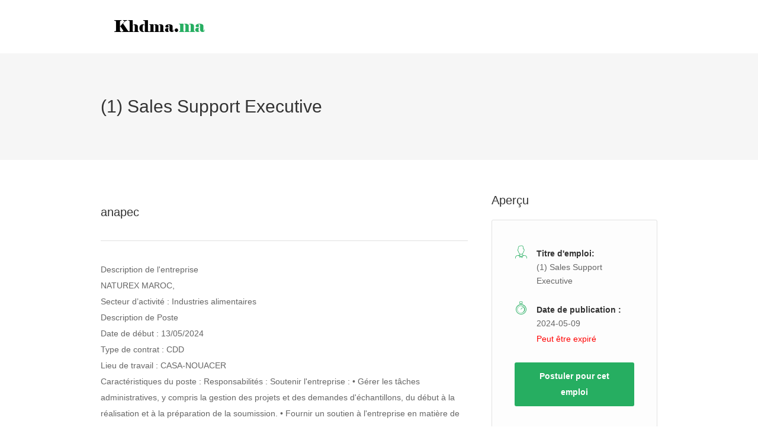

--- FILE ---
content_type: text/html; charset=UTF-8
request_url: https://khdma.ma/offre-emploi-maroc/1-sales-support-executive-120238
body_size: 7354
content:
<!DOCTYPE html>
<!--[if IE 8 ]><html class="ie ie8" lang="en"> <![endif]-->
<!--[if (gte IE 9)|!(IE)]><!--><html   lang="fr"> <!--<![endif]-->
<head>


<!-- Basic Page Needs
================================================== -->
<meta charset="utf-8">
<title> (1)   Sales Support Executive | khdma.ma</title>
<meta name="description" content="...description de l'entreprise
naturex maroc,
secteur d'activite : industries alimentaires
description de poste
date de debut : 13/05/2024
type de...">
<meta property='og:image' content='https://khdma.ma/design/images/biglogo.png'/>
<!-- Mobile Specific Metas
================================================== -->
<meta name="viewport" content="width=device-width, initial-scale=1, maximum-scale=1">

<!-- CSS
================================================== -->
<link rel="stylesheet" href="https://khdma.ma/design/css/style.css">
<link rel="stylesheet" href="https://khdma.ma/design/css/colors.css">
<link rel="icon" type="image/png" href="https://khdma.ma/design/images/ico.png" />

<style>
.rtl {
  direction: rtl;
}
</style>
<style>
.banner {
  position: relative;
}

.banner img {
  /* Make image responsive */
  display: block;
 /* width: 100%;*/
  max-height: auto:
}




</style>
     
  
</head>

<body>
<div id="wrapper">


<!-- Header
================================================== -->
<header class="sticky-header">
<div class="container">
    
	<div class="sixteen columns">

		<!-- Logo -->
		<div id="logo">
			<h1><a href="https://khdma.ma/"><img src="https://khdma.ma/design/images/logo.png" alt="khdma.ma" /></a></h1>
		</div>

		

	</div>
</div>
</header>
<div class="clearfix"></div>


<!-- Titlebar
================================================== -->
<div id="titlebar">
  
	<div class="container">
		<div class="ten columns">
			<h2 class="">(1)   Sales Support Executive </h2>
		</div>

		<div class="six columns">
			<!--<a href="#" class="button dark"><i class="fa fa-star"></i> Ajouter aux favoris</a> -->
		</div>

	</div>
</div>


<!-- Content
================================================== -->
<div class="container">
            <div class="twelve columns banner">

</div>   
     
	
	<!-- Recent Jobs -->
	<div class="eleven columns">
	<div class="padding-right">
		
		<!-- Company Info -->
		<div class="company-info">
			
			<div class="content">
				<h4>anapec</h4>
				
			</div>
			<div class="clearfix"></div>
		</div>
        
        <div class= " ">
              
        Description de l'entreprise<br />
NATUREX MAROC,<br />
Secteur d’activité : Industries alimentaires<br />
Description de Poste<br />
Date de début : 13/05/2024<br />
Type de contrat : CDD<br />
Lieu de travail : CASA-NOUACER<br />
Caractéristiques du poste : Responsabilités : Soutenir l'entreprise : • Gérer les tâches administratives, y compris la gestion des projets et des demandes d'échantillons, du début à la réalisation et à la préparation de la soumission. • Fournir un soutien à l'entreprise en matière de produits, d'informations et de besoins créatifs et techniques. • Préparer et tenir à jour les devis et assurer l'exactitude de nos systèmes internes. Au service des clients : • Répondre à toutes les demandes de renseignements en utilisant la connaissance des systèmes, la recherche créative et le suivi. • Fournir à l'équipe commerciale des informations sur les demandes, les idées et les communications des clients. • Soutenir les Key Account Managers dans la livraison à nos clients. • Saisir rapidement les commandes, les gérer et maintenir les clients informés des mises à jour hebdomadaires. Positionnement de nos solutions Goût & Bien-être : • Analyser les données pour identifier des informations significatives. • Gérer les priorités pour vous-même et l'équipe de vente. • Créer des rapports et des présentations faciles à comprendre. Améliorer les résultats : • Coordonner et mettre à jour différents rapports et outils de suivi. • Maintenir l'exactitude des données dans les rapports et gérer les délais. • Créer des tableaux de bord quotidiens, hebdomadaires et mensuels et soutenir la gestion de projet et la création de rapports sur les données. Profil recherché : • Baccalauréat ou diplôme universitaire dans une discipline pertinente. • 3+ ans d'expérience professionnelle pertinente dans un rôle de vente / support commercial B2B/B2C à l'international et environnements de travail multiculturels. • Connaissance des réglementations d'importation et d'exportation, des douanes et des processus d'expédition pour les commandes de matériel (avantageux). • Excellentes compétences commerciales. • Connaissance pratique des ERP comme SAP (avantageux). • Excellente maîtrise orale et écrite de l'anglais. • Esprit d'équipe et capacité à travailler dans un environnement diversifié.<br />
Formation : Bac + 5, master privé, MBA ,Logistique transport et Gestion des achats (UNIVERSITE HASSAN 1ER SETTAT )<br />
Expérience professionnelle : (3 ans - 5 ans)<br />
Poste : Employé des services commerciaux<br />
Langues :<br />
Anglais : Courant<br />
Arabe : Courant<br />
Francais : Courant<br />
Commentaire: Comment postuler : Si vous êtes intéressé(e) par ce poste et que vous répondez aux critères ci-dessus, veuillez envoyer votre CV et une lettre de motivation à l’adresse e-mail suivante : m.baslam@anapec.org
        </div>

	</div>
	</div>


	<!-- Widgets -->
	<div class="five columns">

		<!-- Sort by -->
		<div class="widget">
			<h4>Aperçu</h4>

			<div class="job-overview">
				
		<ul>
					
					<li>
						<i class="fa fa-user"></i>
						<div>
							<strong>Titre d'emploi:</strong>
							<span>(1)   Sales Support Executive</span>
						</div>
					</li>
                            	<li>
				  <i class="fa fa-clock-o"></i>
						<div>
							<strong>Date de publication :</strong>
							<span>2024-05-09</span>
                             <span style='color: red'>Peut être expiré</span>
						</div>
					</li>
					
				</ul>

    <div class="sharethis-inline-share-buttons"></div>
				   <a href="#small-dialog" class="popup-with-zoom-anim button">Postuler pour cet emploi</a>            

				<div id="small-dialog" class="zoom-anim-dialog mfp-hide apply-popup">
					<div class="small-dialog-headline">
						<h2>Postuler pour cet emploi</h2>
					</div>

				<div class="small-dialog-content">
						<form action="https://khdma.ma/postulerD/120238" method="post" >
							<input type="email" name="email" placeholder="Email" value="" required/>
							<div class="divider"></div>

							<button class="send" type="submit" >Continuer</button>
						</form>
              
					</div>
					
				</div>

			</div>

		</div>


	</div>
	<!-- Widgets / End -->


</div>
                
                
                                <!--- related posts ------------------>
                
                <div class="container">
	
	<!-- Recent Jobs -->
	<div class="eleven columns">
	<div class="padding-right">
		<h3 class="margin-bottom-25">Emplois similairs</h3>
		<div class="listings-container">
			
			<!-- Listing -->
              <a href="https://khdma.ma/offre-emploi-maroc/technical-sales-support-executive-58353" class=" listing ">				
                                                            <div class="listing-title">
                                                                <h4>Technical Sales Support Executive </h4>
                                                                <p class="">...summary of the role
support and assist the projects sales lead in offering and selling technically correct systems and use of products, by quality... </p>
                                                                <ul class="listing-icons">
                                                                    <li><i class="ln ln-icon-Management"></i> jotun</li>
                                                                    <li><div class="listing-date ">2023-02-21</div></li>
                                                                </ul>
                                                            </div>
                                                        </a><a href="https://khdma.ma/offre-emploi-maroc/sales-executive-58352" class=" listing ">				
                                                            <div class="listing-title">
                                                                <h4>Sales Executive </h4>
                                                                <p class="">...summary of the role
support the sales manager in promoting and selling a range of decorative products to new/existing/specified potential customers... </p>
                                                                <ul class="listing-icons">
                                                                    <li><i class="ln ln-icon-Management"></i> jotun</li>
                                                                    <li><div class="listing-date ">2023-02-21</div></li>
                                                                </ul>
                                                            </div>
                                                        </a><a href="https://khdma.ma/offre-emploi-maroc/marketing-executive-meia-graduate-program-55902" class=" listing ">				
                                                            <div class="listing-title">
                                                                <h4>Marketing Executive - MEIA Graduate Program </h4>
                                                                <p class="">...summary of the role
we are looking for young talents like you to join our full-time permanent positions in our meia graduate program. your journey in... </p>
                                                                <ul class="listing-icons">
                                                                    <li><i class="ln ln-icon-Management"></i> jotun</li>
                                                                    <li><div class="listing-date ">2022-12-29</div></li>
                                                                </ul>
                                                            </div>
                                                        </a><a href="https://khdma.ma/offre-emploi-maroc/retail-sales-executive-46837" class=" listing ">				
                                                            <div class="listing-title">
                                                                <h4>Retail Sales Executive </h4>
                                                                <p class="">...q-commerce, casablanca, morocco
about glovo:
we're a barcelona-based startup and the fastest-growing delivery player in europe, africa, and western... </p>
                                                                <ul class="listing-icons">
                                                                    <li><i class="ln ln-icon-Management"></i> glovoapp</li>
                                                                    <li><div class="listing-date ">2022-06-01</div></li>
                                                                </ul>
                                                            </div>
                                                        </a><a href="https://khdma.ma/offre-emploi-maroc/sales-executive-they-she-he--45528" class=" listing ">				
                                                            <div class="listing-title">
                                                                <h4>Sales Executive (They/She/He) </h4>
                                                                <p class="">...partners & brands, agadir, morocco
about glovo:
we're a barcelona-based startup and the fastest-growing delivery player in europe, africa, and... </p>
                                                                <ul class="listing-icons">
                                                                    <li><i class="ln ln-icon-Management"></i> glovoapp</li>
                                                                    <li><div class="listing-date ">2022-05-13</div></li>
                                                                </ul>
                                                            </div>
                                                        </a>			
		</div>

			<a href="https://khdma.ma/offres-emploi-maroc" class="button centered"><i class="fa fa-plus-circle"></i>Voir plus d'emplois</a>
		<div class="margin-bottom-55"></div>
	</div>
	</div>


</div>
                
                
     


<!-- Footer
================================================== -->
<div class="margin-top-25"></div>


<div id="footer">
	<!-- Main -->
	<div class="container">

		<div class="seven columns">
			<h4>À propos</h4>
			<p>khdma.ma est un moteur de recherche puissant contenant des millions d'offres d'emploi</p>
			<!--<a href="#" class="button">Embaucher</a> -->
		</div>

	</div>

	<!-- Bottom -->
	<div class="container">
		<div class="footer-bottom">
			<div class="sixteen columns">
				<h4>Suivez Nous</h4>
				<ul class="social-icons">
<a class="" href="https://khdma.ma/browse/1">Parcourir les emplois</a>
				<!-- 	<li><a class="facebook" href="#"><i class="icon-facebook"></i></a></li>
					<li><a class="twitter" href="#"><i class="icon-twitter"></i></a></li>
					<li><a class="gplus" href="#"><i class="icon-gplus"></i></a></li> -->
					<li><a class="linkedin" href="https://www.linkedin.com/company/khdma-ma"<i class="icon-linkedin"></i></a></li>
				</ul>
				<div class="copyrights">©  Copyright 2026 by <a href="#">khdma.ma</a>. Tous droits réservés.</div>
			</div>
		</div>
	</div>

</div>

<!-- Back To Top Button -->
<div id="backtotop"><a href="#"></a></div>

</div>
<!-- Wrapper / End -->


<!-- Scripts
================================================== -->
<script src="https://khdma.ma/design/scripts/jquery-3.6.0.min.js"></script>
<script src="https://khdma.ma/design/scripts/jquery-migrate-3.3.2.min.js"></script>
<script src="https://khdma.ma/design/scripts/custom.js"></script>
<script src="https://khdma.ma/design/scripts/jquery.superfish.js"></script>
<script src="https://khdma.ma/design/scripts/jquery.themepunch.tools.min.js"></script>
<script src="https://khdma.ma/design/scripts/jquery.themepunch.revolution.min.js"></script>
<script src="https://khdma.ma/design/scripts/jquery.themepunch.showbizpro.min.js"></script>
<script src="https://khdma.ma/design/scripts/jquery.flexslider-min.js"></script>
<script src="https://khdma.ma/design/scripts/chosen.jquery.min.js"></script>
<script src="https://khdma.ma/design/scripts/jquery.magnific-popup.min.js"></script>
<script src="https://khdma.ma/design/scripts/waypoints.min.js"></script>
<script src="https://khdma.ma/design/scripts/jquery.counterup.min.js"></script>
<script src="https://khdma.ma/design/scripts/jquery.jpanelmenu.js"></script>
<script src="https://khdma.ma/design/scripts/stacktable.js"></script>
<script src="https://khdma.ma/design/scripts/slick.min.js"></script>
<script src="https://khdma.ma/design/scripts/headroom.min.js"></script>
<!-- <script src="https://khdma.ma/design/scripts/notification.js"></script> -->

<script src="https://accounts.google.com/gsi/client" async defer></script>
<script>

var valertap =  0;




function decodeJwtResponse (token) {
    var base64Url = token.split('.')[1];
    var base64 = base64Url.replace(/-/g, '+').replace(/_/g, '/');
    var jsonPayload = decodeURIComponent(window.atob(base64).split('').map(function(c) {
        return '%' + ('00' + c.charCodeAt(0).toString(16)).slice(-2);
    }).join(''));

    return JSON.parse(jsonPayload);
};
  function handleCredentialResponse(response) {
   
     const responsePayload = decodeJwtResponse(response.credential);
        
	   $.ajax({
         type: "GET",
         url: "https://khdma.ma/subscribe/google", 
         data: {email: responsePayload.email},
         dataType: "text",  
         cache:false,
         success: 
              function(data){
                  
              }
          });
   
 
  }


  window.onload = function () {
  
  if(valertap == 0){
    google.accounts.id.initialize({
      client_id: '1059204501103-ee5rmejcps4net9omigca2hm7opu2ugb.apps.googleusercontent.com',
      auto_select: true,
      state_cookie_domain: "khdma.ma",
      callback: handleCredentialResponse
      
    });
    }
    google.accounts.id.prompt((notification) => {
        if (notification.isNotDisplayed() || notification.isSkippedMoment()) {
         
      
        }
   
    });
	
	
 

  
  }

</script>

    <script type="application/ld+json">
    {
      "@context" : "https://schema.org/",
      "@type" : "JobPosting",
      "title" : "Sales Executive (They/She/He)", 
      "description" : "<p>Partners & Brands, Agadir, Morocco<br />
ABOUT GLOVO:<br />
We’re a Barcelona-based startup and the fastest-growing delivery player in Europe, Africa, and Western Asia. With food at the core of the business, Glovo delivers any product within your city at any time of day.<br />
At Glovo, you’ll have the job of your life while working together towards our shared vision to give everyone easy access to anything in their city. We welcome top performers that will bring new ideas, diverse perspectives, and provide you the opportunities and freedom to grow and make a real impact on millions of lives… all while having fun!<br />
We believe that diversity adds incredible value to our teams, our products, and our culture. We know that the best ideas and solutions come by bringing together people from all over the world and by fostering a culture of inclusion where everyone feels heard and has the chance to make a real impact. It's because of this that we are committed to providing equal opportunities to talent from all backgrounds. <br />
In your application, please feel free to note which pronouns you use (For example: she/her/hers, he/him/his, they/them/theirs, etc).<br />
YOUR WORK-LIFE OPPORTUNITY:<br />
As a Glovo Sales Executive, you will be a key representative of our company’s sales team, responsible for creating a pipeline and signing up local stores and corporate customers around the city. Glovo is a hyperlocal marketplace featuring the trendiest places of each city and delivers their products in the next hour.<br />
The Sales team is directly responsible for partnering with both smaller local stores and with bigger brands to display them on our Glovo platform. You will work with the support of a sales team and a local Head of Sales.<br />
BE A PART OF A TEAM WHERE YOU WILL:<br />
Give you the trust and support to grow, develop, and make a difference while encouraging you to bring your unique perspective to the table<br />
Collaborate together and learn from each other<br />
Seal partnerships with the best accounts, always aligned with the company goals<br />
As owner of Glovo’s revenue, you’ll make sure that all deals follow the required profitability of your country<br />
Build long term partnerships and ensure a fast and smooth on-boarding<br />
Keep your pipeline updated on a daily basis<br />
YOU HAVE:<br />
An empathetic, inclusive and curious attitude<br />
A passion to make a positive impact on the life of millions of people through technology<br />
For you never is enough, you have to hunt like a hungry wolf<br />
Overachieving targets is a must<br />
Impossible is not Glovo, you make everything happen<br />
You are a methodological fast learner who is familiar with CRM tools (Salesforce, Dynamics, etc)<br />
1 to 2 years hands-on sales experience, key contacts in the industry is a plus<br />
We are always looking for the best candidates, so if you think you would be a good fit even if you don't meet 100% of the requirements we would love to hear from you!<br />
EXPERIENCE OUR GLOVO LIFE BENEFITS:<br />
Enticing equity plan (if applicable)<br />
Top-notch private health insurance<br />
Monthly Glovo credit to spend on our restaurant products and zero delivery fee on all Glovo orders!<br />
Flexible time off (take the time you need) and hybrid working model (own your time)<br />
Enhanced parental leave including nursery support!<br />
Online therapy and wellbeing benefit<br />
WHAT YOU’LL FIND WHEN WORKING AT GLOVO:<br />
Gas: Driven to deliver quality results quickly<br />
Good Vibes: Bring positivity and communicate openly<br />
Stay Humble: Self-aware and open to learning<br />
Care: Uplift people and the planet<br />
Glownership: Act as proud owners<br />
High Bar: Focus on Top Performance<br />
If you believe you match these values, we look forward to meeting you!<br />
Wanna take a peek into what it's like to work at Glovo? Follow us on Instagram and like us on Facebook!<br />
Glovo is transforming the way consumers access local goods, enabling anyone to get almost any product delivered in minutes. Our on-demand logistics connect customers with independent local couriers who acquire goods from any restaurant or store in a city, as well as deliver urgent packages for a variable fee.<br />
For additional information on Glovo, please visit https://about.glovoapp.com/ </p>", 
      "identifier": {
        "@type": "PropertyValue",
        "name": "Google",
        "value": "45528"
      },
      "datePosted" : "2022-05-13 12:44:32",   
      "hiringOrganization" : {
        "@type" : "Organization",
        "name" : "glovo"
      },
"jobLocation": {
  	"@type": "Place",
  	"address": [
    {
        "@type": "PostalAddress",
       
        "addressLocality": "",
        "addressCountry": "ma"
        },{
        "@type": "PostalAddress",
       
        "addressLocality": "",
        "addressCountry": "ma"
        },{
        "@type": "PostalAddress",
       
        "addressLocality": "agadir",
        "addressCountry": "ma"
        },{
        "@type": "PostalAddress",
       
        "addressLocality": "agadir",
        "addressCountry": "ma"
        },{
        "@type": "PostalAddress",
       
        "addressLocality": "agadir",
        "addressCountry": "ma"
        },{
        "@type": "PostalAddress",
       
        "addressLocality": "agadir",
        "addressCountry": "ma"
        },{
        "@type": "PostalAddress",
       
        "addressLocality": "agadir",
        "addressCountry": "ma"
        },{
        "@type": "PostalAddress",
       
        "addressLocality": "sale",
        "addressCountry": "ma"
        },{
        "@type": "PostalAddress",
       
        "addressLocality": "sale",
        "addressCountry": "ma"
        },{
        "@type": "PostalAddress",
       
        "addressLocality": "sale",
        "addressCountry": "ma"
        },{
        "@type": "PostalAddress",
       
        "addressLocality": "sale",
        "addressCountry": "ma"
        },{
        "@type": "PostalAddress",
       
        "addressLocality": "sale",
        "addressCountry": "ma"
        },{
        "@type": "PostalAddress",
       
        "addressLocality": "sale",
        "addressCountry": "ma"
        },{
        "@type": "PostalAddress",
       
        "addressLocality": "sale",
        "addressCountry": "ma"
        },{
        "@type": "PostalAddress",
       
        "addressLocality": "sale",
        "addressCountry": "ma"
        },{
        "@type": "PostalAddress",
       
        "addressLocality": "sale",
        "addressCountry": "ma"
        },{
        "@type": "PostalAddress",
       
        "addressLocality": "sale",
        "addressCountry": "ma"
        },{
        "@type": "PostalAddress",
       
        "addressLocality": "sale",
        "addressCountry": "ma"
        },{
        "@type": "PostalAddress",
       
        "addressLocality": "sale",
        "addressCountry": "ma"
        },{
        "@type": "PostalAddress",
       
        "addressLocality": "sale",
        "addressCountry": "ma"
        },{
        "@type": "PostalAddress",
       
        "addressLocality": "sale",
        "addressCountry": "ma"
        },{
        "@type": "PostalAddress",
       
        "addressLocality": "sale",
        "addressCountry": "ma"
        },{
        "@type": "PostalAddress",
       
        "addressLocality": "sale",
        "addressCountry": "ma"
        },{
        "@type": "PostalAddress",
       
        "addressLocality": "sale",
        "addressCountry": "ma"
        },{
        "@type": "PostalAddress",
       
        "addressLocality": "sale",
        "addressCountry": "ma"
        },{
        "@type": "PostalAddress",
       
        "addressLocality": "sale",
        "addressCountry": "ma"
        },{
        "@type": "PostalAddress",
       
        "addressLocality": "sale",
        "addressCountry": "ma"
        },{
        "@type": "PostalAddress",
       
        "addressLocality": "sale",
        "addressCountry": "ma"
        },{
        "@type": "PostalAddress",
       
        "addressLocality": "sale",
        "addressCountry": "ma"
        },{
        "@type": "PostalAddress",
       
        "addressLocality": "sale",
        "addressCountry": "ma"
        },{
        "@type": "PostalAddress",
       
        "addressLocality": "sale",
        "addressCountry": "ma"
        },{
        "@type": "PostalAddress",
       
        "addressLocality": "sale",
        "addressCountry": "ma"
        },{
        "@type": "PostalAddress",
       
        "addressLocality": "sale",
        "addressCountry": "ma"
        },{
        "@type": "PostalAddress",
       
        "addressLocality": "sale",
        "addressCountry": "ma"
        },{
        "@type": "PostalAddress",
       
        "addressLocality": "sale",
        "addressCountry": "ma"
        },{
        "@type": "PostalAddress",
       
        "addressLocality": "sale",
        "addressCountry": "ma"
        },{
        "@type": "PostalAddress",
       
        "addressLocality": "sale",
        "addressCountry": "ma"
        },{
        "@type": "PostalAddress",
       
        "addressLocality": "sale",
        "addressCountry": "ma"
        },{
        "@type": "PostalAddress",
       
        "addressLocality": "sale",
        "addressCountry": "ma"
        },{
        "@type": "PostalAddress",
       
        "addressLocality": "sale",
        "addressCountry": "ma"
        },{
        "@type": "PostalAddress",
       
        "addressLocality": "sale",
        "addressCountry": "ma"
        },{
        "@type": "PostalAddress",
       
        "addressLocality": "sale",
        "addressCountry": "ma"
        },{
        "@type": "PostalAddress",
       
        "addressLocality": "sale",
        "addressCountry": "ma"
        }     
    ]
 }
      }
    }
    </script>

 
 <script type="text/javascript" src="https://platform-api.sharethis.com/js/sharethis.js#property=633f0575bf73b0001afa1b79&product=inline-share-buttons" async="async"></script>
   
  <script async src="https://pagead2.googlesyndication.com/pagead/js/adsbygoogle.js?client=ca-pub-1396018655410547" 
     crossorigin="anonymous"></script> 
<!-- Global site tag (gtag.js) - Google Analytics -->
<script async src="https://www.googletagmanager.com/gtag/js?id=G-X359RN5VE8"></script>
<script>
  window.dataLayer = window.dataLayer || [];
  function gtag(){dataLayer.push(arguments);}
  gtag('js', new Date());

  gtag('config', 'G-X359RN5VE8');
</script>


   


</body>
</html>

--- FILE ---
content_type: text/html; charset=utf-8
request_url: https://www.google.com/recaptcha/api2/aframe
body_size: 268
content:
<!DOCTYPE HTML><html><head><meta http-equiv="content-type" content="text/html; charset=UTF-8"></head><body><script nonce="ZGAgz3zZge21OraAlWwzQQ">/** Anti-fraud and anti-abuse applications only. See google.com/recaptcha */ try{var clients={'sodar':'https://pagead2.googlesyndication.com/pagead/sodar?'};window.addEventListener("message",function(a){try{if(a.source===window.parent){var b=JSON.parse(a.data);var c=clients[b['id']];if(c){var d=document.createElement('img');d.src=c+b['params']+'&rc='+(localStorage.getItem("rc::a")?sessionStorage.getItem("rc::b"):"");window.document.body.appendChild(d);sessionStorage.setItem("rc::e",parseInt(sessionStorage.getItem("rc::e")||0)+1);localStorage.setItem("rc::h",'1768973471157');}}}catch(b){}});window.parent.postMessage("_grecaptcha_ready", "*");}catch(b){}</script></body></html>

--- FILE ---
content_type: text/css
request_url: https://khdma.ma/design/css/style.css
body_size: 35311
content:
/*
* Author: Vasterad
* URL: http://purethemes.net
*/


/* ------------------------------------------------------------------- */
/* Import Section
---------------------------------------------------------------------- */
@import url("base.css");				/* Default Reset, Typography, Forms, etc. */
@import url("responsive.css");			/* Responsive Grid */
@import url("font-awesome.css");		/* Font Awesome Icons */
	/* @import url("http://fonts.googleapis.com/css?family=Montserrat:400,500,600");
@import url("http://fonts.googleapis.com/css?family=Lato:400,700,300");


/* ------------------------------------------------------------------- */
/* Table of Contents
---------------------------------------------------------------------- 
1. Header
2. Mobile Navigation
2. Homepage Banner
3. Titlebar
4. Miscellaneous
5. Tables + Stacktable (responsive tables plug-in)
6. Magnific Popup
7. Shortcodes
8. Social Icons
9. Job List Styles
10. Revolution Slider
11. Flexslider
12. ShowBiz Carousel
13. Blog Styles
14. Widgets
15. Chosen Plugin
16. SCEditor
17. Submit Pages
18. Footer
19. Manage Applications Styles
20. Job List Page
21. Media Queries
22. Styles Switcher
23. Border Radius for Elements

---------------------------------------------------------------------- */


/* ------------------------------------------------------------------- */
/* Header
---------------------------------------------------------------------- */
header {
	height: 90px;
	background-color: #fff;
}

#logo {
	margin-left: 0;
	display: inline-block;
	float: left;
}

#logo img { margin-top: 24px; }


/* Full-Width Header Styles */
header.full-width .container, 
header.full-width .container .sixteen.columns {
	width: 100%;
	padding-left: 20px;
	box-sizing: border-box;
	float: left;
	margin: 0;
}

header.full-width #navigation ul.float-right { right: 35px; }


/* Alternative Header & Menu style*/
.alternative #navigation {
	width: 100%;
	border-top: 1px solid #e0e0e0;
	margin: 27px 0 0 0;
	padding: 24px 0 12px 0;
}

.alternative #navigation ul {
	margin: 0;
}

.alternative .menu ul li { margin: 0 10px 0 0; }

.alternative #navigation ul.float-right { top: 27px; }


/* ---------------------------------- */
/* Transparent Header
------------------------------------- */
header.transparent {
	position: absolute;
	background: transparent;
	z-index: 999;
	top: 0;
	left: 0;
	width: 100%;
    box-shadow: inset 0px -1px 0px 0px rgba(255,255,255,0.2);
}

body.boxed #wrapper { position: relative; }

header.transparent .menu ul li a {
    color: #fff;
    font-size: 14px;
    line-height: 19px;
}

header.transparent ul.float-right li a {
    background-color: rgba(255,255,255,0.1);
    color: #fff;
}

header.transparent ul.float-right li a:hover {
    background-color: rgba(255,255,255,0.2);
    color: #fff;
}

header.transparent .menu ul ul li a:hover { color: #fff; }
header.transparent .sf-with-ul::after { color: rgba(255,255,255,0.8); }

#banner.with-transparent-header {
	max-height: 710px;
	background-attachment: fixed;
}

#banner.with-transparent-header .search-container {
	padding: 170px 0;
	margin-top: 45px;

}

#banner.with-transparent-header:before { background-color: rgba(42, 46, 50, 0.7); }
header.transparent.alternative #navigation { border-top: none; }


/* Smaller than standard 1180 (devices and browsers) */
@media only screen and (min-width: 960px) and (max-width: 1289px) {
	#banner.with-transparent-header .search-container {  margin-top: 65px; }
}


/* Tablets */
@media only screen and (max-width: 990px) {
header.transparent #logo { border-bottom: 1px solid rgba(255,255,255,0.2); }
header.transparent #logo a { padding-bottom: 8px; }
	header.transparent.alternative #navigation ul.float-right a {
	    color: #fff;
	    background: transparent;
	}

	header.transparent a.menu-trigger { background: rgba(255,255,255,0.2); }
	header.transparent { box-shadow: none; }
	#banner.with-transparent-header .search-container {  margin-top: 65px; }
}


/* Mobiles */
@media only screen and (max-width: 767px) {
	
	header.transparent #logo { padding-bottom: 0; }
	header.transparent #navigation ul.float-right {
	    right: -15px;
	    top: 0;
	    position: relative;
	    text-align: left;
	}

	#banner.with-transparent-header .search-container {
	    padding: 190px 0;
	    margin-top: 35px;
	}

	#banner.with-transparent-header { max-height: 760px; }
}

@media (max-width: 992px) {
		#logo a {  margin:20px 0 15px 0; display: block;}
	#logo img {  margin: 0; display: block; }
}


/* White dropdown for transparent header */
header.transparent .menu ul ul {
	background-color: #fff;
}

header.transparent .menu ul ul:before { color: #fff; }

header.transparent .menu ul li.sfHover ul li a.sf-with-ul,
header.transparent .menu ul ul li a {
	color: #808080;
	background-color: #fff;
}

header.transparent .menu ul ul li a:hover { color: #333; }


/* ---------------------------------- */
/* Sticky Header
------------------------------------- */
.sticky-header.headroom--pinned.cloned,
.sticky-header.headroom--unpinned.cloned,
.sticky-header.headroom--top.cloned {
    transform: translateY(-100%);
    transition: all 0.25s ease-in-out;
}


.sticky-header.cloned {
	background-color: transparent;
	position: fixed !important;
	top: 0;
	left: 0;
	opacity: 0;
	visibility: hidden;
	background-color: #fff;
	border-bottom: none;
	box-shadow: 0 0 3px 0 rgba(0, 0, 0, 0.22);
	width: 100%;
	z-index: 999999;
	max-height: 80px;
}

.sticky-header.cloned.headroom--not-top.headroom--unpinned,
.sticky-header.cloned.headroom--not-top.headroom--pinned {
	opacity: 1;
	visibility: visible;
	transition-delay: 0s;
    transform: translateY(0%);
}

.sticky-header.cloned .menu ul.float-right,
.sticky-header.cloned .menu ul#responsive {
	margin: 21px 0;
}

.sticky-header.cloned #logo img {
	max-height: 42px;
	width: auto;
	margin: 20px 30px 20px 0;
}

@media only screen and (max-width: 1290px){
	.sticky-header.cloned.headroom--not-top.headroom--unpinned, 
	.sticky-header.cloned.headroom--not-top.headroom--pinned,
	.sticky-header.cloned { display: none !important; }
}


/* ---------------------------------- */
/* Navigation
------------------------------------- */

#navigation { float: left; margin-right: 0; }

#navigation ul.float-right {
	right: 10px;
	top: 0;
	position: absolute;
}

#navigation ul.float-right li a i { margin-right: 2px; }

.js .selectnav { display: none; }

.menu ul {
	margin: 0;
	padding: 0;
	list-style: none;
	font-weight: 700;
	text-transform: uppercase;
	margin: 26px 0 0 25px;
}

.menu ul li {
	position: relative;
	margin-left:10px;
}

.menu ul ul {
	position: absolute;
	display: none;
	top: 100%;
	left: 0;
	z-index: 100;
	width: 200px;
	letter-spacing: 0;
    box-shadow: 0 0px 10px rgba(0,0,0,0.25);
}

.menu > ul li { float: left; }
.menu ul li:hover > ul { display: block; }

.menu ul a {
	display: block;
	position: relative;
}

.menu ul ul ul {
	top: 0;
	left: 100%;
}


/* Main Styles */
.menu ul a { text-decoration: none; }

.menu ul > li > a {
	color: #333;
	font-weight: 600;
	font-size: 14px;
	line-height: 18px;
	padding: 0;
	overflow: hidden;
	padding: 10px 14px;
	margin-bottom: 12px;
	letter-spacing: 0.3px;
}

#current { background-color: #505050; color: #fff; }
#current.sf-with-ul:after { color: #fff; }

.menu ul ul li a,
.menu ul li.sfHover a.sf-with-ul:after,
.menu ul li a {
	-webkit-transition: all 0.2s ease-in-out;
	-moz-transition: all 0.2s ease-in-out;
	-o-transition: all 0.2s ease-in-out;
	-ms-transition: all 0.2s ease-in-out;
	transition: all 0.2s ease-in-out;
}

ul.float-right li a { 
	background-color: #f0f0f0;
	color: #333;
 }

ul.float-right li a:hover,
.menu ul li.sfHover a.sf-with-ul,
.menu ul li a:hover {
	background-color: #505050;
	color: #fff;
}


/* Drop-Down */
.menu ul ul {
	background-color: #282828;
	z-index: 999;
	margin: 0 0 0 0;
	padding: 14px 0;
	border-top: 10px solid inherit;
}

.menu ul ul:before {
	font-family: "FontAwesome";
	content:"";
	font-size: 23px;
	color: #282828;
	display: block;
	position: absolute;
	top: -11px;
	left: 13px;
}

.menu ul ul ul:before { content:"";}

.menu > ul ul li:hover > a {
	border-bottom: 0;
	background: transparent;
}

.menu ul ul li {
	margin: 0;
	padding: 0;
	width: 100%;
}

.menu ul li.sfHover ul li a.sf-with-ul,
.menu ul ul li a {
	font-weight: 500;
	text-transform: none;
	color: #9f9f9f;
	font-size: 14px;
	line-height: 19px;
	padding: 5px 18px !important;
	border: 0;
	margin-bottom: 0;
	background-color: #282828;
}


.menu ul ul li:first-child { border: none; }

.menu ul ul li a:hover,
.menu ul li.sfHover ul li a.sf-with-ul:hover { color: #fff; }

.menu ul ul ul {
	margin: 0 0 0 3px;
	border: none;
}

.sf-with-ul:after {
	content: "";
	font-family: "FontAwesome";
	font-size: 14px;
	margin: 0 0 0 7px;
	top: 0;
	position: relative;
	width: 9px;
	height: 5px;
	display: inline-block;
	color: rgba(0,0,0,0.4);
	float: right;
	font-weight: 500;
}

ul li ul a.sf-with-ul:after {
	right: 9px;
	top: 4px;
	position: absolute;
	content: "";
}

.menu ul li.sfHover a.sf-with-ul:after { color: #fff; }
.menu ul li ul a.sf-with-ul:after { color: #888 !important; }

.sticky-header.cloned { box-shadow: 0 0 12px 0 rgba(0, 0, 0, 0.12) }
.menu ul li a { font-size: 14px; letter-spacing: 0px !important; }

/* ------------------------------------------------------------------- */
/* Mobile Navigation
---------------------------------------------------------------------- */
#mobile-navigation { display: none; }

@media only screen and (max-width: 990px) {

	#mobile-navigation { display: block; }

	#responsive { display: none; }

	a.menu-trigger,
	a.menu-trigger i {
		-webkit-transition: all 0.2s ease-in-out;
		-moz-transition: all 0.2s ease-in-out;
		-o-transition: all 0.2s ease-in-out;
		-ms-transition: all 0.2s ease-in-out;
		transition: all 0.2s ease-in-out;
	}

	a.menu-trigger {
		color: #fff;
		background-color: #282828;
		display: block;
		float: left;
		z-index: 100;
		position: relative;
		margin: 0;
		width: 100%;
		box-sizing: border-box;
		font-size: 16px;
		text-transform: uppercase;
		font-weight: 600;
		border-radius: 4px;
	}

	a.menu-trigger:hover {
		color: #fff;
		background-color: #505050;
	}

	a.menu-trigger i {
		font-size: 18px;
		padding: 17px 17px 18px 17px;
		margin: 0;
		background-color: rgba(255,255,255, 0.08);
		font-weight: 500;
		border-radius: 4px;
	}

	a.menu-trigger:hover i { background-color: rgba(0, 0, 0, 0.08);  }

	body[data-menu-position="open"] a.menu-trigger i.fa.fa-reorder:before { content:""; }
	body[data-menu-position="closed"] a.menu-trigger i.fa.fa-reorder:before { content:""; }

	#navigation ul.float-right {
		position: relative;
		text-transform: uppercase;
		font-weight: 600;
		display: inline-block;
		width: 100%;
		right:0;
	}

	#navigation { float: none; }
	
	#navigation ul.float-right a {
		color: #333;
		margin: 20px 25px 20px 0;
		display: inline-block;
		font-size: 14px;
	}	

	#navigation ul.float-right a:hover {
		color: #333;
		margin: 20px 25px 20px 0;
		display: inline-block;
		font-size: 14px;
	}

	ul.float-right li {
		display: inline-block;
		widows:;
	}

	#logo {
		width: 100%;
		position: relative;
		box-sizing: border-box;
		display: inline-block;
		border-bottom: 1px solid #e0e0e0;
		padding-bottom: 5px;
	}
}

#jPanelMenu-menu { background-color: #282828; }

#jPanelMenu-menu #current:after,
#jPanelMenu-menu .sf-sub-indicator { display: none; }

#jPanelMenu-menu li a {
	display:block;
	padding: 12px 20px !important;
	background-color: #333;
	color: #aaa;
	font-weight: 500;
	-webkit-transition: all 0.1s ease-in-out;
	-moz-transition: all 0.1s ease-in-out;
	-o-transition: all 0.1s ease-in-out;
	-ms-transition: all 0.1s ease-in-out;
	transition: all 0.1s ease-in-out;
	outline: none;
	line-height: 21px;
}

#jPanelMenu-menu #current,
#jPanelMenu-menu li a:hover { background-color: #505050; color: #fff; }

#jPanelMenu-menu li li a {
	background-color: #282828;
	padding-left: 30px !important;
}



/* ------------------------------------------------------------------- */
/* Homepage Banner
---------------------------------------------------------------------- */
#banner {
	max-height: 640px;
	width: 100%;
	display: inline-block;
	position: relative;
	background-repeat: no-repeat;
	background-position: 50%;
	-webkit-background-size: cover;
	-moz-background-size: cover;
	-o-background-size: cover;
	background-size: cover;
	margin-bottom: 35px;
}

#banner:before {
	content:"";
	width: 100%;
	height: 100%;
	display: inline-block;
	background-color: rgba(42, 46, 50, 0.70);
	position: absolute;
}

.search-container {
	display: block;
	width: 100%;
	position: relative;
	padding: 140px 0;
	margin-top: -10px;
}

@media only screen and (min-width: 1367px) {
	.search-container {
		padding: 190px 0;
	}
}

.search-container h2 {
	font-size: 42px;
	color: #fff;
	margin-bottom: 30px;
	letter-spacing: -1px;
}

.search-container input {
	font-weight: 500;
	font-size: 16px;
	min-height: 60px;
	float: left;
	box-sizing: border-box;
	padding: 19px 20px;
	border: none;
	margin-right: 2%;
	width: 44.5%;
	float: left;
}


/* Form Icons */
input.ico-02 { background: #fff url("../images/ico-02.png") no-repeat scroll 96% 20px / 14px 21px; }
input.ico-01 { background: #fff; }

.search-container input:focus { border: none; }

.search-container button {
	background-color: #505050;
	color: #fff;
	border: none;
	cursor: pointer;
	font-size: 20px;
	box-sizing: border-box;
	text-align: center;
	height: 60px;
	width: 7%;
	position: relative;
}

.search-container button:before { 
	content: "";
	display: inline-block;
	width: 100%;
	height: 100%;
	position: absolute;
	top: 0;
	left: 0;
	background-color: rgba(0,0,0,0.1);
	opacity: 0;
	-webkit-transition: all 0.2s ease-in-out;
	-moz-transition: all 0.2s ease-in-out;
	-o-transition: all 0.2s ease-in-out;
	-ms-transition: all 0.2s ease-in-out;
	transition: all 0.2s ease-in-out;
	z-index: 99;
}

.search-container button:hover:before { opacity: 1; }

.search-container button i { z-index: 100; position: relative; }


 /* Browse Jobs */
 .browse-jobs {
	color: #fff;
	margin-top: 20px;
 }

.browse-jobs a {
	background-color: rgba(255,255,255,0.1);
	border: 1px solid rgba(255,255,255,0.3);
	padding: 5px 10px;
	color: #fff;
	margin: 0 5px;
	-webkit-transition: all 0.2s ease-in-out;
	-moz-transition: all 0.2s ease-in-out;
	-o-transition: all 0.2s ease-in-out;
	-ms-transition: all 0.2s ease-in-out;
	transition: all 0.2s ease-in-out;
}

.browse-jobs a:hover {
	background-color: rgba(255,255,255,0.2);
	border: 1px solid rgba(255,255,255,0.4);
}


/* Announce */
.announce {
	color: #fff;
	font-size: 24px;
	font-weight: 300;
	margin-top: 40px;
}

.announce strong {
	font-size: 30px;
	color: #fff;
}



/* ------------------------------------------------------------------- */
/* Titlebar
---------------------------------------------------------------------- */
#titlebar {
	background-color: #f6f6f6;
	position: relative;
	padding: 70px;
	margin-bottom: 50px;
}

#titlebar span a,
#titlebar span { font-size: 18px; color: #888; }

#titlebar span { margin-bottom: 3px; display: inline-block; }

#titlebar.single { padding: 70px 0; }
#titlebar.resume { margin-bottom: 45px; padding: 60px 0 55px 0; }

#titlebar .button {
	right: 10px;
	position: absolute;
	top: 51%;
	-webkit-transform: translateY(-51%);
	-moz-transform: translateY(-51%);
	-ms-transform: translateY(-51%);
	transform: translateY(-51%);
}

#titlebar .two-buttons .button {
	right: 10px;
	position: absolute;
	top: 47%;
	-webkit-transform: translateY(-100%);
	-moz-transform: translateY(-100%);
	-ms-transform: translateY(-100%);
	transform: translateY(-100%);
}

#titlebar .two-buttons .button.dark { margin-top: 55px; }

#titlebar h2 {
	font-size: 30px;
	line-height: 40px;
}

#titlebar span.icons a,
#titlebar span.icons {
	font-size: 16px;
	color: #808080;
	margin-bottom: 4px;
}

#titlebar span.icons a { color: #808080; }

#titlebar span a:hover,
#titlebar span.icons a:hover { color: #505050; }


/* Titlebar With Photo Background */
#titlebar.photo-bg {
	background-color: #222;
	padding: 95px 0;
	overflow: hidden;
    background-repeat: no-repeat;
    background-position: 50%;
	-webkit-background-size: cover;
	-moz-background-size: cover;
	-o-background-size: cover;
	background-size: cover;
}

@media (min-width: 990px){ #titlebar.photo-bg { padding: 75px 0; } }

#titlebar.photo-bg h2 {
	font-size: 30px;
	color: #fff;
    line-height: 38px;
}

#titlebar.photo-bg span a {
	font-size: 20px;
	color: rgba(255,255,255,0.7);
	margin-bottom: 3px;
	display: inline-block;
}

#titlebar.photo-bg span a:hover{
	color: rgba(255,255,255,0.9);
}

#titlebar.photo-bg span.subtitle,
#titlebar.photo-bg #breadcrumbs ul li,
#titlebar.photo-bg #breadcrumbs ul li a {
	color: rgba(255,255,255,0.7);
}

#titlebar.photo-bg #breadcrumbs ul li a:hover { color: rgba(255,255,255,0.9); }

#titlebar.photo-bg .container { z-index: 11; }

#titlebar.photo-bg:before {
	content:"";
	width: 100%;
	height: 100%;
	display: inline-block;
	background-color: rgba(34,34,34,0.65);
	position: absolute;
	z-index: 10;
	top: 0px;
}


/* ---------------------------------- */
/* Breadcrumbs
------------------------------------- */
#breadcrumbs ul {
	margin-top: 3px;
	font-weight: 500;
}

#breadcrumbs ul li {
	display: inline-block;
	color: #777;
	margin: 0 0 0 5px;
}

#breadcrumbs ul li:after {
	content: "";
	font-family: "FontAwesome";
	font-size: 14px;
	color: #aaa;
	margin: 0 0 0 9px;
}

#breadcrumbs ul li:last-child:after,
#breadcrumbs ul li:first-child:after {
	content: "";
	margin: 0;
}

#breadcrumbs ul li:last-child a,
#breadcrumbs ul li a { color: #707070; }
#breadcrumbs ul li a:hover { color: #505050; }

#breadcrumbs ul li:first-child {
	padding-right: 0;
	margin-left: 0;
}

#breadcrumbs ul li:first-child,
#breadcrumbs ul li:last-child {
	color: #777;
	background: none;
}

#breadcrumbs ul li:last-child {
	padding:0;
	background: none;
}

#breadcrumbs.recipe-page {
	position: absolute;
	right: 10px;
	top: -120px;
	z-index: 99;
	width: 300px;
}

#breadcrumbs.recipe-page ul li:first-child { display: none; }



/* ------------------------------------------------------------------- */
/* Miscellaneous
---------------------------------------------------------------------- */
.divider-line {
	border-bottom: 1px solid #e8e8e8;
}

/* ---------------------------------- */
/* Buttons
------------------------------------- */
a.button.gray.app-link.opened,
.upload-btn,
button,
input[type="button"],
input[type="submit"],
a.button {
	cursor: pointer;
	padding: 10px 20px;
	display: inline-block;
	text-transform: uppercase;
	font-weight: 600;
	font-size: 14px;
	outline: none;
	overflow: hidden;
	position: relative;
	z-index: 10;
	color: #fff;
	background-color: #505050;
	border: none;
	-webkit-transition: all 0.2s ease-in-out;
	-moz-transition: all 0.2s ease-in-out;
	-ms-transition: all 0.2s ease-in-out;
	-o-transition: all 0.2s ease-in-out;
	transition: all 0.2s ease-in-out;
}

button { padding: 12px 18px; }

.button.gray {
	background-color: #f2f2f2;
	color: #808080;
}

a.button.white {
	background-color: #fff;
	color: #333;
}

.button.big {
	font-size: 16px;
	padding: 12px 22px;
}

.button.big i { margin: 0 0 0 3px; }

.button.gray:hover { color: #fff; }

a.button.centered {
	display: table;
    margin: 0 auto;
}

#titlebar.photo-bg a.button:hover {
	background-color: #fff;
	color: #333;
}


a.button i { margin-right: 3px; }

a.button.gray.app-link.opened:hover,
.upload-btn,
a.button.dark,
button:hover,
a.button:hover,.submit-page .button.linkedin-btn:hover,
input[type="button"]:hover,
input[type="submit"]:hover { background-color: #282828; }

.upload-btn:hover,
#titlebar.photo-bg a.button.white:hover,
a.button.dark:hover { background-color: #505050; color: #fff; }

input[type="button"],
input[type="submit"] {
	padding: 9px 18px;
}



/* ------------------------------------------------------------------- */
/* Tables + Stacktable (responsive tables plug-in)
---------------------------------------------------------------------- */

table.manage-table {
	width: 100%;
	border-collapse: collapse;
	border-spacing: 0;
}

table.manage-table th {
	background-color: #f6f6f6;
	text-align: left;
	padding: 18px 20px 18px 40px;
	color: #333;
	vertical-align: top;
	font-size: 14px;
	font-weight: 600;
	position: relative;
	z-index: 9;
	line-height: 22px;
	margin-left: 33px !important;
}

table.manage-table th i { position: absolute; left: 17px; top: 21px; }

table.manage-table a.button {
	padding: 7px 14px;
	line-height: 26px;
}
table.manage-table tr:hover td, .resumes-list li:hover, .job-list li:hover, #popular-categories li a:hover { background: transparent !important; }
table.manage-table tr:nth-child(2n+1) { background-color: #f9f9f9; }
table.manage-table tr:nth-child(2n+1) { background-color: #f9f9f9 !important; }

table.manage-table th:first-child { width: 32%; padding-left: 55px; }
table.manage-table th:first-child i { left: 35px; }
table.manage-table.resumes th:first-child { width: auto; }

table.manage-table.resumes td:first-child,
table.manage-table td:first-child { padding-left: 35px; line-height: 25px; }


/* Border Hover */
table.manage-table tr td {
	padding: 40px 20px;
	vertical-align: middle;
	border: 1px solid #e0e0e0;
	border-left: none;
	border-right: none;

	border: none !important;
}

table.manage-table tr:hover td { 
	border: 1px double rgba(80, 80, 80,0.7);
	border-left: none;
	border-right: none;
	background-color: rgba(80, 80, 80,0.05);
}

/* Resumes Table Styles */
table.manage-table.resumes td { padding: 30px 20px; } 

table td.title a {
	font-weight: 600;
	color: #333;
}

table td.title a:hover { color: #505050; }

span.pending {
	color: #53b427;
	font-weight: 500;
}

table.manage-table td.centered { text-align: center; }

table.manage-table td.action a { display: block; color: #333; line-height: 20px; padding: 3px 0; position: relative; margin-left: 21px; }
table.manage-table td.action a.delete i { left: -20px; }
table.manage-table td.action a i { position: absolute; left: -21px; top: 5px; }

table.manage-table td.action a.delete:hover { color: #f02929; }

table.manage-table td.action a:hover { color: #505050; }

.keywords,
.alert-name { width: 18% }


/* ---------------------------------- */
/* Stacktable
------------------------------------- */

.stacktable.large-only { display: table; }
.stacktable.small-only { display: none; }

@media (max-width: 990px) {
  .stacktable.large-only { display: none; }
  .stacktable.small-only { display: table; }
}

/* Responsive Tables */
.st-key {
	border: none;
	background-color: #f9f9f9;
	text-align: left;
	padding: 20px 22px;
	color: #333;
	vertical-align: top;
	font-weight: 600;
	width: 45%;
	border: 1px solid #e4e4e4;
}

.st-key i { margin-right: 4px;}

.st-val {
	width: 55%;
	text-align: left;
	padding: 20px 22px;
	border: 1px solid #e4e4e4;
	border-left:0;
}

.st-val a {
	font-weight: 600;
	color: #333;
	display: block;
	line-height: 27px;
}

.st-val a.button {
	color: #fff !important;
	text-align: center;
}

.st-val a:hover {
	color: #808080;
}

.st-space { height: 40px; }
.st-space:first-child { height: 10px; }

.stacktable { width: 100%; }

.st-head-row.st-head-row-main { display: block;}


/* ---------------------------------- */
/* My Account
------------------------------------- */
.my-account {
	width: 430px;
	float: left;
	display: inline;
	margin: 0 auto !important;
	float: none !important;
	display: block !important;
}

.form-row-wide input {width: 100%;}
.required {color: #d11c1c;}

.lost_password { margin: -10px 0 0 0; }

.rememberme input {
	margin: 0 2px 0 0;
	display: inline-block;
	min-height: auto;
	width: auto;
}

.my-account label {
	position: relative;
}

.my-account label input {
	margin-top: 8px;
	padding-left: 45px;
}

.my-account label i {
	font-size: 21px;
	color: #a0a0a0;
	position: absolute;
	left: 15px;
	bottom: 14px;
}


.form-row input[type="submit"] {
	padding: 12px 16px;
	margin: 8px 0 16px 0;
	line-height: 21px;
	width: 100%;
}



/* ---------------------------------- */
/* Resume Table
------------------------------------- */
.resume-table {
	padding: 0 0 0 20px;
	margin: 0 0 20px 0;
	border-top: 3px solid #eee;
}

.resume-table strong {
	font-weight: 500;
	margin: 0;
	padding: 0;
	font-size: 20px;
	line-height: 30px;
	padding: 7px 0;
	display: block;
}

.resume-table strong:before {
	display:block;
	width: 15px;
	height: 15px;
	background: #eee;
	content:"";
	margin: 20px 0 0 -8px;
	position: absolute;
	left:-4px;
	top: 0;
	-moz-border-radius: 50%;
	-webkit-border-radius: 50%;
	border-radius: 50%;
	border:4px solid #fff;
}

.resume-table dd,.resume-table dt {
	border-left: 2px solid #e0e0e0;
	padding:0 0 0 1em;
	margin:0
}

.resume-table p {
	margin:0 0 15px 0;
}

.resume-table dt {
	padding:1em 0 0 1em;
	position:relative
}

.resume-table dd { overflow:hidden }


/* ---------------------------------- */
/* Categories Page
------------------------------------- */
.categories-group {
	padding: 50px 0;
}

.categories-group:first-child { padding-top: 0; }

.categories-group:nth-child(2n) {
	background-color: #f6f6f6;
}

.categories-group ul li {
	padding: 4px 0;
	font-size: 16px;
	line-height: 26px;
}

.categories-group h4 { font-size: 22px; padding-right: 20px; }


/* ---------------------------------- */
/* Back to top
------------------------------------- */
#backtotop {
	position: fixed;
	right: 0;
	display: none;
	bottom: 20px;
	margin: 0 20px 0 0;
}

#backtotop a {
	text-decoration: none;
	border: 0 none;
	display: block;
	width: 46px;
	height: 46px;
	background-color: rgba(0,0,0,0.3);
	color: #fff;
	-webkit-transition: all 0.2s ease-in-out;
    -moz-transition: all 0.2s ease-in-out;
    -o-transition: all 0.2s ease-in-out;
    -ms-transition: all 0.2s ease-in-out;
    transition: all 0.2s ease-in-out;
}

#backtotop a:after {
	content: "";
	font-family: "FontAwesome";
	position: relative;
	display: block;
	top: 9px;
	left: 15px;
	transform: translate3d(0,0,0) rotate(0deg);
	transition: all 0.3s;
	display: inline-block;
}

#backtotop a:hover { background-color: #505050; }

#backtotop a:hover:after {
	transform: translate3d(0,0,0) rotate(360deg);
}

/* Icons Demo Styles */
.glyph {
	font-size: 16px;
	width: 33%;
	display: inline-block;
	transition: 0.3s;
}

.mls {
	font-size: 16px;
	top: -8px;
	display: inline-block;
	position: relative;
}

.fs1 { font-size: 32px; }

.pbs .ln { width: 50px; display: inline-block;}

.unit,
.unitRight,
.fs0 { display: none; }

.pbs { 
	padding: 10px 0 5px 15px;
	width: 95%;
	display: inline-block;
	transition: 0.2s;
}

.pbs:hover { background-color: #f6f6f6; }

mark, .mark {
    background-color: #fcf8e3;
    padding: .2em;
    text-align: right;
    font-size: 14px;
    margin-top: -10px;
    color: #8a803e;
    position: relative;
    top: -10px;
}

/* ------------------------------------------------------------------- */
/* Magnific Popup
---------------------------------------------------------------------- */

.mfp-bg {
	top: 0;
	left: 0;
	width: 100%;
	height: 100%;
	z-index: 1000;
	overflow: hidden;
	position: fixed;
	background: #000;
	opacity: 0.8;
}

.mfp-wrap {
	top: -10px;
	left: 0;
	width: 100%;
	height: 100%;
	z-index: 1001;
	position: fixed;
	outline: none !important;
	-webkit-backface-visibility: hidden;
}

.mfp-container {
	height: 100%;
	text-align: center;
	position: absolute;
	width: 100%;
	height: 100%;
	left: 0;
	top: 0;
	padding: 0 18px;
	-webkit-box-sizing: border-box;
	-moz-box-sizing: border-box;
	box-sizing: border-box;
}

.mfp-container:before {
	content: '';
	display: inline-block;
	height: 100%;
	vertical-align: middle;
}

.mfp-align-top .mfp-container:before {
	display: none;
}

.mfp-content {
	position: relative;
	display: inline-block;
	vertical-align: middle;
	margin: 0 auto;
	text-align: left;
	z-index: 505;
}

.mfp-inline-holder .mfp-content,
.mfp-ajax-holder .mfp-content {
	width: 100%;
	cursor: auto;
}

.mfp-ajax-cur {
	cursor: progress;
}

.mfp-zoom-out-cur,
.mfp-zoom-out-cur .mfp-image-holder .mfp-close {
	cursor: -moz-zoom-out;
	cursor: -webkit-zoom-out;
	cursor: zoom-out;
}

.mfp-zoom {
	cursor: pointer;
	cursor: -webkit-zoom-in;
	cursor: -moz-zoom-in;
	cursor: zoom-in;
}

.mfp-auto-cursor .mfp-content {
	cursor: auto;
}

.mfp-close,
.mfp-arrow,
.mfp-preloader,
.mfp-counter {
	-webkit-user-select: none;
	-moz-user-select: none;
	user-select: none;
 }

.mfp-loading.mfp-figure {
	display: none;
}

.mfp-hide {
	display: none !important;
}

.mfp-preloader {
	color: #aaa;
	position: absolute;
	top: 50%;
	width: auto;
	text-align: center;
	margin-top: -0.8em;
	left: 8px;
	right: 8px;
	z-index: 504;
}

.mfp-preloader a {
	color: #cccccc;
}

.mfp-preloader a:hover {
	color: #fff;
}

.mfp-s-ready .mfp-preloader {
	display: none;
}

.mfp-s-error .mfp-content {
	display: none;
}
  
.mfp-s-loading .mfp-arrow { 
	display: none;
}

button.mfp-close,
button.mfp-arrow {
	overflow: visible;
	cursor: pointer;
	border: 0;
	-webkit-appearance: none;
	display: block;
	padding: 0;
	z-index: 506;
}

.mfp-image-holder .mfp-close,
.mfp-iframe-holder .mfp-close {
	right: 0px;
	top: 40px;
}

/* Close Button */
.mfp-close {
	position: absolute;
	width: 48px;
	height: 48px;
	top: 0;
	right: 0;
	cursor: pointer !important;
	z-index: 9999;
	background: #282828;
	color: #fff;
	-webkit-transition: all 0.2s ease-in-out;
	-moz-transition: all 0.2s ease-in-out;
	-o-transition: all 0.2s ease-in-out;
	-ms-transition: all 0.2s ease-in-out;
	transition: all 0.2s ease-in-out;
}

.mfp-close:before {
	content: "";
	font-family: "FontAwesome";
	font-size: 16px;
	top: 0;
	left: 0;
	position: relative;
}

.mfp-close:hover {
	background-color: #505050;
}

.mfp-counter {
	position: absolute;
	top: 0;
	right: 0;
	color: #aaa;
	font-size: 13px;
	line-height: 18px;
}

.mfp-arrow {
	opacity: 0;
	margin: 0;
	top: 50%;
	margin-top: -24px;
	padding: 0;
	position: absolute;
	width: 48px;
	height: 48px;
	cursor: pointer;
	z-index: 9999;
	background: #c0c0c0;
	color: #fff;
	-webkit-transition: all 0.2s ease-in-out;
	-moz-transition: all 0.2s ease-in-out;
	-o-transition: all 0.2s ease-in-out;
	-ms-transition: all 0.2s ease-in-out;
	transition: all 0.2s ease-in-out;
}

.mfp-arrow:hover {
	background: #808080;
}

.mfp-arrow.mfp-arrow-left,
.mfp-arrow.mfp-arrow-right {
	content: "ď";
	font-family: "FontAwesome";
	font-size: 16px;
}

.mfp-arrow.mfp-arrow-right { right: 0; }

.mfp-arrow.mfp-arrow-left:before { content: "ď"; top: 1px; left: -1px; position: relative; }
.mfp-arrow.mfp-arrow-right:before { content: "ď"; top: 1px; left: 1px; position: relative; }

.mfp-content:hover .mfp-arrow {
	opacity: 1;
}

.mfp-iframe-holder {
	padding-top: 40px;
	padding-bottom: 40px;
}

.mfp-iframe-holder .mfp-content {
	line-height: 0;
	width: 100%;
	max-width: 900px;
}

.mfp-iframe-scaler {
	width: 100%;
	height: 0;
	overflow: hidden;
	padding-top: 56.25%;
}

.mfp-iframe-scaler iframe {
	position: absolute;
	display: block;
	top: 0;
	left: 0;
	width: 100%;
	height: 100%;
	box-shadow: 0 0 8px rgba(0, 0, 0, 0.6);
	background: black;
}

.mfp-iframe-holder .mfp-close {
	top: 0px;
}


/* Popup */
#small-dialog {
	background: #fff;
	padding: 30px 40px 35px 40px;
	text-align: left;
	max-width: 610px;
	margin: 40px auto;
	position: relative;
	box-sizing:border-box;
}

#small-dialog h3 {
	margin-bottom: 20px;
}

#small-dialog span.line {padding-top: 7px;}

.my-mfp-zoom-in .zoom-anim-dialog {
	opacity: 0;
	-webkit-transition: all 0.2s ease-in-out; 
	-moz-transition: all 0.2s ease-in-out; 
	-o-transition: all 0.2s ease-in-out; 
	transition: all 0.2s ease-in-out; 
	-webkit-transform: scale(0.8); 
	-moz-transform: scale(0.8); 
	-ms-transform: scale(0.8); 
	-o-transform: scale(0.8); 
	transform: scale(0.8); 
}

/* animate in */
.my-mfp-zoom-in.mfp-ready .zoom-anim-dialog {
	opacity: 1;
	-webkit-transform: scale(1); 
	-moz-transform: scale(1); 
	-ms-transform: scale(1); 
	-o-transform: scale(1); 
	transform: scale(1); 
}

/* animate out */
.my-mfp-zoom-in.mfp-removing .zoom-anim-dialog {
	-webkit-transform: scale(0.8); 
	-moz-transform: scale(0.8); 
	-ms-transform: scale(0.8); 
	-o-transform: scale(0.8); 
	transform: scale(0.8); 
	opacity: 0;
}

/* Dark overlay, start state */
.my-mfp-zoom-in.mfp-bg {
	opacity: 0.001; /* Chrome opacity transition bug */
	-webkit-transition: opacity 0.3s ease-out; 
	-moz-transition: opacity 0.3s ease-out; 
	-o-transition: opacity 0.3s ease-out; 
	transition: opacity 0.3s ease-out;
}
/* animate in */
.my-mfp-zoom-in.mfp-ready.mfp-bg {
	opacity: 0.65;
}
/* animate out */
.my-mfp-zoom-in.mfp-removing.mfp-bg {
	opacity: 0;
}


/* Main image in popup */
img.mfp-img {
	width: auto;
	max-width: 100%;
	height: auto;
	display: block;
	line-height: 0;
	-webkit-box-sizing: border-box;
	-moz-box-sizing: border-box;
	box-sizing: border-box;
	padding: 40px 0 40px;
	margin: 0 auto;
}

/* The shadow behind the image */
.mfp-figure:after {
	content: '';
	position: absolute;
	left: 0;
	top: 40px;
	bottom: 40px;
	display: block;
	right: 0;
	width: auto;
	height: auto;
	z-index: -1;
	box-shadow: 0 0 8px rgba(0, 0, 0, 0.4);
}

.mfp-figure {
	line-height: 0;
}

.mfp-bottom-bar {
	margin-top: -30px;
	position: absolute;
	top: 100%;
	left: 0;
	width: 100%;
	cursor: auto;
}

.mfp-title {
	text-align: left;
	line-height: 18px;
	color: #f3f3f3;
	word-break: break-word;
	padding-right: 36px;
}

.mfp-figure small {
	color: #bdbdbd;
	display: block;
	font-size: 12px;
	line-height: 14px;
}

.mfp-image-holder .mfp-content {
	max-width: 100%;
}

.mfp-gallery .mfp-image-holder .mfp-figure {
	cursor: pointer;
}


/* Media Queries for Magnific Popup */
@media screen and (max-width: 800px) and (orientation: landscape), screen and (max-height: 300px) {

  .mfp-img-mobile .mfp-image-holder {
	padding-left: 0;
	padding-right: 0;
   }

  .mfp-img-mobile img.mfp-img {
	padding: 0
   }

  /* The shadow behind the image */
  .mfp-img-mobile .mfp-figure:after {
	top: 0;
	bottom: 0;
   }

  .mfp-img-mobile .mfp-bottom-bar {
	background: rgba(0, 0, 0, 0.6);
	bottom: 0;
	margin: 0;
	top: auto;
	padding: 3px 5px;
	position: fixed;
	-webkit-box-sizing: border-box;
	-moz-box-sizing: border-box;
	box-sizing: border-box;
   }

  .mfp-img-mobile .mfp-bottom-bar:empty {
	padding: 0;
   }

  .mfp-img-mobile .mfp-counter {
	right: 5px;
	top: 3px;
   }

  .mfp-img-mobile .mfp-close {
	top: 0;
	right: 0;
	width: 35px;
	height: 35px;
	line-height: 35px;
	background: rgba(0, 0, 0, 0.6);
	position: fixed;
	text-align: center;
	padding: 0;
   }

  .mfp-img-mobile .mfp-figure small {
	display: inline;
	margin-left: 5px;
   }
}
	
@media all and (max-width: 800px) { .mfp-arrow {width: 70px;} }

.mfp-ie7 .mfp-img {
	padding: 0;
}

.mfp-ie7 .mfp-bottom-bar {
	width: 600px;
	left: 50%;
	margin-left: -300px;
	margin-top: 5px;
	padding-bottom: 5px;
}

.mfp-ie7 .mfp-container {
	padding: 0;
}

.mfp-ie7 .mfp-content {
	padding-top: 44px;
}

.mfp-ie7 .mfp-close {
	top: 0;
	right: 0;
	padding-top: 0;
}

.mfp-fade.mfp-bg {
	opacity: 0;
	-webkit-transition: all 0.2s ease-out;
	-moz-transition: all 0.2s ease-out;
	transition: all 0.2s ease-out;
}

.mfp-fade.mfp-bg.mfp-ready {
	opacity: 0.85;
}

.mfp-fade.mfp-bg.mfp-removing {
	opacity: 0;
}

.mfp-fade.mfp-wrap .mfp-content {
	opacity: 0;
	-webkit-transition: all 0.2s ease-out;
	-moz-transition: all 0.2s ease-out;
	transition: all 0.2s ease-out;
}

.mfp-fade.mfp-wrap.mfp-ready .mfp-content {
	opacity: 1;
}

.mfp-fade.mfp-wrap.mfp-removing .mfp-content {
	opacity: 0;
}


/* ---------------------------------- */
/* Notification Boxes
------------------------------------- */
#result .success,
.notification {
	line-height: 24px;
	margin-bottom: 15px;
	position: relative;
	padding: 22px 26px;
}

.notification p { margin: 0; }
.notification span { font-weight: 600; }

#result .success,
.notification.success,
.notification.success a,
.notification.success strong {
	background-color: #EBF6E0;
	color: #5f9025;
}

.notification.error,
.notification.error a,
.notification.error strong {
	background-color: #ffe9e9;
	color: #de5959;
}

.notification.warning,
.notification.warning a,
.notification.warning strong {
	background-color: #FBFADD;
	color: #8f872e;
}

.notification.notice,
.notification.notice a,
.notification.notice strong {
	background-color: #E9F7FE;
	color: #4587a9;
}

.notification strong { border: none !important; }

.notification.success .close,
.notification.error .close,
.notification.warning .close,
.notification.notice .close {
	padding: 0px 9px;
	position: absolute;
	right: 0;
	top: 22px;
	display: block;
	height: 8px;
	width: 8px;
	cursor: pointer;
}

.notification.success .close {background: url(../images/alert_boxes_close_ico.png) 0 -8px no-repeat;}
.notification.error .close {background: url(../images/alert_boxes_close_ico.png) 0 0 no-repeat;}
.notification.warning .close {background: url(../images/alert_boxes_close_ico.png) 0 -16px no-repeat;}
.notification.notice .close {background: url(../images/alert_boxes_close_ico.png) 0 -24px no-repeat;}


.notification.notice p span i { font-weight: 500; }
.notification a.button {
	float: right;
	color: #fff;
	margin-top: 3px;
}

.notification.notice a.button { background-color: #388fc5; }
.notification.warning a.button { background-color: #dfbe51; }
.notification.error a.button { background-color: #d34c4c; }
.notification.success a.button { background-color: #79ba38; }


/* ---------------------------------- */
/* Counters
------------------------------------- */
#counters {
	background-color: #282828;
	padding: 68px 0 65px 0;
}

.counter-box {
	display: block;
	padding: 0;
	text-align: center;
	border-right: 1px solid #444;
}

#counters .container:before {
	width: 1px;
	position: absolute;
	height: 100%;
	display: inline-block;
	background-color: #282828;
	content: "";
	right: 10px;
}

.counter-box p {
	margin: 12px 0 0 0;
	padding: 0;
	color: #fff;
	font-size: 20px;
	font-weight: 300;
	display: block;
}

.counter-box i,
.counter {
	display: inline-block;
	font-size: 58px;
	font-weight: 500;
	color: #505050;
	line-height: 42px;
}


/* ---------------------------------- */
/* Popular Categories
------------------------------------- */
#popular-categories {
	margin: 1px 0 0 1px;
	display: block;
}

#popular-categories li a {
	width: 25%;
	display: inline-block;
	border: 1px solid #e0e0e0;
	float: left;
	margin: -1px 0 0 -1px;
	box-sizing: border-box;
	text-align: center;
	position: relative;
	background-color: #fff;
	font-size: 14px;
	text-transform: uppercase;
	color: #666;
	padding: 45px 15px;
	max-height: 157px;
}

#popular-categories li a:before {
	content: "";
	width: 100%;
	height: 100%;
	display: inline-block;
	position: absolute;
	-webkit-box-shadow: 0px 0px 0px 1px rgba(80, 80, 80,0.7);
	-moz-box-shadow: 0px 0px 0px 1px rgba(80, 80, 80,0.7);
	box-shadow: 0px 0px 0px 1px rgba(80, 80, 80,0.7);
	top: 0;
	left: 0;
	z-index: 101;
	opacity: 0;
}

#popular-categories li a,
#popular-categories li a:before {
	-webkit-transition: all 0.15s ease-in-out;
	-moz-transition: all 0.15s ease-in-out;
	-o-transition: all 0.15s ease-in-out;
	-ms-transition: all 0.15s ease-in-out;
	transition: all 0.15s ease-in-out;
}

#popular-categories li a:hover:before {
	opacity: 1;
}

#popular-categories li a:hover {
	background-color: rgba(80, 80, 80,0.05);
}

#popular-categories li a i {
	display: block;
	color: #505050;
	font-size: 32px;
	padding: 0 0 15px 0;
}

#popular-categories li a i.ln {
	font-size: 36px;
	margin-top: -2px;
}


/* ------------------------------------------------------------------- */
/* Shortcodes
---------------------------------------------------------------------- */

/* Icon Boxes
------------------------------------- */
.section-background {
	border-bottom: 1px solid #e4e4e4;
	margin: 50px 0;
	padding: 50px 0;
	width: 100%;
}

.section-background.top-0 { margin-top: -40px; }


.icon-box {
	text-align: left;
	padding-left: 90px;
	position: relative;
	display: inline-block;
	margin: 20px 0;
}

/* Edge Icon Box */
.icon-box h4 {
	font-size: 18px;
	font-weight: 500;
}

.icon-box i {
	font-size: 54px;
	color: #333;
	height: 60px;
	margin: 10px 0;
	display: inline-block;
	height: 100%;
	position: absolute;
	left: 0;
}

.icon-box p {
	color: rgba(51,51,51,0.7);
	margin-top: 5px;
	display: inline-block;
}


/* Rounded */
.icon-box.rounded i {
	width: 100px;
	height: 100px;
	background-color: transparent;
	border: 1px solid #666;
	border-radius: 50%;
	color: #666;
	line-height: 100px;
	font-size: 50px;
	display: inline-block;
	margin-bottom: 20px;
	text-align: center;
}

.icon-box.rounded {
	padding-left: 110px;
}

.icon-box.rounded i {
	width: 80px;
	height: 80px;
	font-size: 34px;
	line-height: 80px;
	overflow: hidden;
	position: relative;
	z-index: 11;
	transition: 0.3s ease-in-out;
	transform: translate3d(0,0,0) scale(1);
	backface-visibility: hidden;
}

/* Background */
.icon-box.rounded i:before { 
	position: relative;
	z-index: 11;
}

.icon-box.rounded i:after {
	content: "";
	width: 200px;
	height: 0%;
	display: inline-block;
	position: absolute;
	top: 0;
	left: 0;
	background-color: #666;
	z-index: 8;
	transition: height 0.3s ease-in-out, opacity 0.5s ease-in-out;
	opacity: 0.08;
	transform: rotate(45deg);
}

/* Centered Icon */
.icon-box.rounded.alt {
	text-align: center;
	margin: 10px 20px 0 20px;
	padding-left: 0;
}

.icon-box.rounded.alt i {
	display: inline-block;
	text-align: center;
	margin: 0 auto;
	margin-bottom: 25px;
	position: relative;
	width: 94px;
	height: 94px;
	line-height: 94px;
	font-size: 38px;
}


/* Animation */
.icon-box.rounded:hover i { transform: translate3d(0,0,0) scale(1.21); }
.icon-box.rounded:hover i:after { height: 150%;}


/* List Styles
------------------------------------- */
.list-1 li {
	list-style: none;
	margin: 9px 0;
	margin-left: 0;
	line-height: 24px;
	margin-left: 20px;
	position: relative;
}

.list-1 li:first-child {
	margin-top: 0;
}

.list-1 li:before {
	font-family: "FontAwesome";
	margin: 0 0 0 0;
	position: relative;
	color: #505050;
	float: left;
	margin-left: -20px;
	display: block;
}

.list-1.gray li:before {
	color: #777;
}

.list-1 li:before { content: ""; font-size: 8px; }


/* Tabs
------------------------------------- */
.tabs-nav {
	list-style: none;
	margin: 0;
	overflow: hidden;
	padding: 0;
	width: 100%;
}

.tabs-nav li {
	float: left;
	line-height: 45px;
	overflow: hidden;
	padding: 0;
	position: relative;
}

.tabs-nav li a,
.tab-reviews {
	-webkit-transition: all 0.2s ease-in-out;
	-moz-transition: all 0.2s ease-in-out;
	-o-transition: all 0.2s ease-in-out;
	-ms-transition: all 0.2s ease-in-out;
	transition: all 0.2s ease-in-out;
}

.tabs-nav li a {
	background-color: #f2f2f2;
	border-right: 1px solid #fff;
	border-bottom: 1px solid #fff;
	color: #808080;
	font-weight: 600;
	display: block;
	letter-spacing: 0;
	outline: none;
	padding: 0 20px;
	text-decoration: none;
	font-size: 14px;
	text-transform: uppercase;
}

.tabs-nav li a:hover { }

.tab-reviews { color: #aaa; }

.tabs-nav li.active .tab-reviews { color: #fff; }

.tabs-nav li.active a {
	background-color: #505050;
	color: #fff;
}

.tab-content { padding: 15px 0px; }

.tabs-container {
	overflow: hidden;
	width: 100%;
}


/* Blockquote
------------------------------------- */
.post-quote {
	background: #f8f8f8;
	padding: 28px;
	margin: 0 0 15px 0;
	position: relative;
}

.post-quote blockquote {
	font-size: 18px;
	font-style: normal;
	line-height: 29px;
	padding: 0 0 0 53px;
	font-weight: 500;
}

.post-quote span {
	text-decoration: none;
	display: block;
	font-size: 16px;
	color: #999;
	font-weight: 600;
	margin-top: 10px;
}

.post-quote .icon {
	position: absolute;
	top: 0;
	left: 0;
	height: 100%;
	width: 60px;
}

.post-quote .icon:before {
	font-family: "FontAwesome";
	font-size: 28px;
	content: "";
	color: #d0d0d0;
	position: relative;
	height: 15px;
	width: 25px;
	display: block;
	float: left;
	margin: 22px 0 0 32px;
	font-weight: normal;
}


/* Accordions & Toggles
------------------------------------- */
.ui-accordion .ui-accordion-header,
.trigger a {
	display: block;
	cursor: pointer;
	position: relative;
	padding: 0;
	line-height: 26px;
	outline: none;
	color: #888;
	font-size: 14px;
	font-weight: 600;
	background-color: #f6f6f6;
	-webkit-transition: background-color 200ms ease-in-out;
	-moz-transition: background-color 200ms ease-in-out;
	-o-transition: background-color 200ms ease-in-out;
	-ms-transition: background-color 200ms ease-in-out;
	transition: background-color 200ms ease-in-out;
	padding: 14px 20px 13px 20px;
	margin-bottom: 10px;
	text-transform: uppercase;
}

.ui-accordion .ui-accordion-header:hover,
.trigger a:hover {
	background-color: #f0f0f0;
}

.ui-accordion .ui-accordion-header-active:hover,
.ui-accordion .ui-accordion-header-active {
	background-color: #505050;
	color: #fff;
}


.ui-accordion .ui-accordion-header i,
.trigger a i {
	margin: 0 4px 0 0;
	position: relative;
}

.ui-accordion .ui-accordion-content,
.toggle-container {
	padding: 0 16px 10px 16px;
}

.ui-accordion .ui-accordion-content p,
.toggle-container p { margin: 0; }


/* Info Banner
------------------------------------- */
.info-banner {
	background: #f6f6f6;
	display: block;
	padding: 35px 38px;
}

.info-content {
	float: left;
	font-size: 16px;
}

.info-banner p {
	margin: 2px 0 0 0;
	color: #888;
}

.info-banner a.button {
	float: right;
	margin: 7px 0 0 0;
	font-size: 14px;
	padding: 11px 17px;
}

.info-banner h3 {
	font-size: 20px;
	font-weight: 500;
	line-height: 32px;
}



/* Dropcaps
------------------------------------- */
.dropcap {
	float: left;
	color: #505050;
	font-size: 48px;
	line-height: 44px;
	padding-top: 4px;
	padding-right: 10px;
	margin-top: -2px;
	font-weight: 600;
}


/* Highlights
------------------------------------- */
.highlight.color,
.highlight.gray,
.highlight.light {
	padding: 2px 6px;
	color: #fff;
}

.highlight.color { background-color: #505050; }
.highlight.gray {
	background: #f2f2f2;
	color: #888;
}


/* Pricing Tables
------------------------------------- */
.plan-price h3 {
	text-align: center;
	font-size: 22px;
	padding: 14px 0;
	margin-bottom: 32px;
	color: #606060;
	font-weight: 500;
	text-align: center;
	background-color: rgba(0,0,0,0.03);
}

.plan-price {
	font-size: 38px;
	font-weight: 300;
	color: #606060;
	text-align: center;
	padding: 0 0 32px 0;
	position: relative;

}

.plan {	box-sizing: border-box;  }

.plan.color-1 { border: 1px solid #e0e0e0; }
.plan.color-2 { border: none; }

.plan.color-2 .plan-features ul {
	border-left: 1px solid #e0e0e0;
	border-right: 1px solid #e0e0e0;
}

/* Colors */
.plan.color-1 .plan-price,
.plan.color-1 a.button { background-color: #f6f6f6; }

 .plan.color-2 .plan-price,
.plan.color-2 a.button { background-color: #505050; }
 
.plan-price .value {
	font-weight: 600;
	letter-spacing: -1px;
}

.plan-currency {
	font-size: 30px;
	opacity: 0.8;
	position: relative;
	margin: 0 -5px 0 0;
	top: -3px;
	font-weight: 500;
}

.period {
	display: block;
	font-size: 18px;
	margin: 3px 0 0 0;
	opacity: 0.7;
}

.plan-features {
	background: #fff;
	border-top: none;
}

.plan-features ul {
	padding: 22px 0;
}

.plan-features ul li {
	padding: 9px 0;
	text-align: center;
}

.plan-features a.button {
	position: relative;
	display: block;
	margin: 0 auto;
	text-align: center;
	color: #666;
	padding: 12px 0;
	font-size: 14px;
	-webkit-transition: all 0.2s ease-in-out;
	-moz-transition: all 0.2s ease-in-out;
	-o-transition: all 0.2s ease-in-out;
	-ms-transition: all 0.2s ease-in-out;
	transition: all 0.2s ease-in-out;
}

.color-2 .plan-price,
.color-2 .plan-price h3,
.color-2 .plan-price .plan-currency,
.color-2 .plan-features a.button  { color: #fff; }

.color-2 .plan-price h3 { background-color: rgba(0,0,0,0.06); }

.color-1 .plan-features a.button:hover {
	background: rgba(0,0,0,0.07)
}

.plan.columns,
.plan.column {margin-bottom: 40px;}



/* Google Maps
------------------------------------- */
#googlemaps {
	height: 40vh;
	display: block;
}

.google-map-container { margin: 0 0 38px 0; }
.google-map-container img { max-width: none !important; }



/* Contact Info
------------------------------------- */
.contact-informations { margin: 20px 0 0 0; }
.contact-informations p { margin:0; }

.contact-informations li i {
	float: left;
	margin: 4px 7px 0 0;
	color: #888;
}

.contact-informations li,
.contact-informations.second li {
	margin: 6px 0;
}



/* Contact Form
------------------------------------- */
#contact fieldset div  {
	margin-bottom: 20px;
}

#contact fieldset div input {
	width: 300px;
}

#contact textarea {
	width: auto;
	width: 100%;
	-webkit-box-sizing: border-box;
	-moz-box-sizing: border-box;
	box-sizing: border-box;
	min-height: 220px;
	resize: vertical;
}

#contact input[type="submit"] {
	margin-top: 0;
	padding: 13px;
}

#contact input,
#contact textarea,
#contact select {
	-webkit-transition: background 200ms ease-in-out, border-color 200ms ease-in-out;
	-moz-transition: background 200ms ease-in-out, border-color 200ms ease-in-out;
	-o-transition: background 200ms ease-in-out, border-color 200ms ease-in-out;
	-ms-transition: background 200ms ease-in-out, border-color 200ms ease-in-out;
	transition: background 200ms ease-in-out, border-color 200ms ease-in-out;
}

#contact input:focus
#contact textarea:focus,
#contact select:focus {
	outline: none;
	position: relative;
	z-index: 5;
}

#contact input.error,
#contact textarea.error,
#contact select.error {
	border: 1px solid #f6d5d3;
	background: #ffeceb;
}

#contact label {
	margin-bottom: 8px;
}

#contact label span {
	color: #e24747;
}

#message {
	margin: 0;
	padding: 0;
	display: block;
	background: transparent none;
}



/* ------------------------------------------------------------------- */
/* Social Icons
---------------------------------------------------------------------- */
.social-icons li {
	display: inline;
	float: left;
	margin-right: 4px;
	text-align: left;
}

.social-icons li a {
	width: 42px;
	height: 42px;
	display: inline-block;
	background-color: #f2f2f2;
	border-radius: 50%;
	-webkit-transition: all 0.3s ease-in-out;
	-moz-transition: all 0.3s ease-in-out;
	-o-transition: all 0.3s ease-in-out;
	-ms-transition: all 0.3s ease-in-out;
	transition: all 0.3s ease-in-out;
	position: relative;
	overflow: hidden;
}

.social-icons li {
	transform:scale(1.15);
	-webkit-transform:scale(1.15); 
	-moz-transform:scale(1.15);
	-o-transform:scale(1.15);
	margin-right: 9px;
	margin-top: 9px;
}


/* Footer Styles */
.footer-bottom .social-icons {
	display: inline-block;
	margin-bottom: 25px;
	margin-top: 4px;
}

.footer-bottom .social-icons li {
	margin: 0 3px;
	transform:scale(1);
	-webkit-transform:scale(1); 
	-moz-transform:scale(1);
	-o-transform:scale(1);
}

.footer-bottom .social-icons li a {
	border-radius: 50%;
	background-color: transparent;
	border: 1px solid #484848;
}

.footer-bottom .social-icons li a:before { color: #fff; }


/* Common Styles */
.social-icons li a i {
	-webkit-transition: all 0.2s ease-in-out;
	-moz-transition: all 0.2s ease-in-out;
	-o-transition: all 0.2s ease-in-out;
	-ms-transition: all 0.2s ease-in-out;
	transition: all 0.2s ease-in-out;
	position: absolute;
	z-index: 20;
}

.social-icons li a:hover,
.social-icons li a i {
	color: #fff;
}

.social-icons li a i {
	top: -30px;
	opacity:0;
}

.social-icons li a:hover i {
	top: 0;
	opacity: 1;
}

.twitter:before,
.wordpress:before,
.facebook:before,
.linkedin:before,
.steam:before,
.tumblr:before,
.github:before,
.delicious:before,
.instagram:before,
.xing:before,
.amazon:before,
.dropbox:before,
.paypal:before,
.lastfm:before,
.gplus:before,
.yahoo:before,
.pinterest:before,
.dribbble:before,
.flickr:before,
.reddit:before,
.vimeo:before,
.spotify:before,
.rss:before,
.youtube:before,
.blogger:before,
.appstore:before,
.digg:before,
.evernote:before,
.fivehundredpx:before,
.forrst:before,
.stumbleupon:before,
.dribbble:before {
	font-family: "fontello";
	font-size: 16px;
	line-height: 16px;
	color: #a0a0a0;
	-webkit-transition: all 0.15s ease-in-out;
	-moz-transition: all 0.15s ease-in-out;
	-o-transition: all 0.15s ease-in-out;
	-ms-transition: all 0.15s ease-in-out;
	transition: all 0.15s ease-in-out;
	position: absolute;
	z-index: 20;
}


/* Icon Styles */
.twitter:before,
.social-icons li a.twitter i {font-size: 14px !important;}
.twitter i, .twitter:before { margin: 13px 0 0 12px; }
.twitter:before { content: "\54"; top: 0; opacity:1; }
.twitter:hover:before { top: 30px; opacity: 0; }
.twitter:hover,
.footer-bottom .twitter:hover { background-color: #3bc1ed; border-color: #3bc1ed; }

.dribbble i, .dribbble:before { margin: 13px 0 0 13px; }
.dribbble:before { content: "\44"; top: 0; opacity:1; }
.dribbble:hover:before { top: 30px; opacity: 0; }
.dribbble:hover { background-color: #ef5a92; }
.footer-bottom .dribbble:hover { background-color: #ef5a92; border-color: #ef5a92; }

.facebook i, .facebook:before { margin: 13px 0 0 16px; }
.facebook:before { content: "\66"; top: 0; opacity:1; }
.facebook:hover:before { top: 30px; opacity: 0; }
.facebook:hover { background-color: #4a6d9d; }
.footer-bottom .facebook:hover { background-color: #4a6d9d; border-color: #4a6d9d;}

.linkedin i, .linkedin:before { margin: 13px 0 0 13px; }
.linkedin:before { content: "\4c"; top: 0; opacity:1; }
.linkedin:hover:before { top: 30px; opacity: 0; }
.linkedin:hover { background-color: #0b7bb5; }
.footer-bottom .linkedin:hover { background-color: #0b7bb5; border-color: #0b7bb5;}

.delicious i, .delicious:before { margin: 13px 0 0 13px; }
.delicious:before { content: "\23"; top: 0; opacity:1; }
.delicious:hover:before { top: 30px; opacity: 0; }
.delicious:hover { background-color: #3274d1; }
.footer-bottom .delicious:hover { background-color: #3274d1; border-color: #3274d1;}

.paypal i, .paypal:before { margin: 13px 0 0 13px; }
.paypal:before { content: "\24"; top: 0; opacity:1; }
.paypal:hover:before { top: 30px; opacity: 0; }
.paypal:hover { background-color: #2e689a; }
.footer-bottom .paypal:hover { background-color: #2e689a; border-color:#2e689a ;}

.gplus i, .gplus:before { margin: 13px 0 0 13px; }
.gplus:before { content: "\2b"; top: 0; opacity:1; }
.gplus:hover:before { top: 30px; opacity: 0; }
.gplus:hover { background-color: #d53824; }
.footer-bottom .gplus:hover { background-color: #d53824;border-color: #d53824;}

.stumbleupon i, .stumbleupon:before { margin: 13px 0 0 11px; }
.stumbleupon:before { content: "\2f"; top: 0; opacity:1; }
.stumbleupon:hover:before { top: 30px; opacity: 0; }
.stumbleupon:hover { background-color: #eb4924; }
.footer-bottom .stumbleupon:hover { background-color: #eb4924; border-color:#eb4924 ;}

.fivehundredpx i, .fivehundredpx:before { margin: 13px 0 0 11px; }
.fivehundredpx:before { content: "\30"; top: 0; opacity:1; }
.fivehundredpx:hover:before { top: 30px; opacity: 0; }
.fivehundredpx:hover { background-color: #444; }
.footer-bottom .fivehundredpx:hover { background-color: #444; border-color:  #444;}

.pinterest i, .pinterest:before { margin: 13px 0 0 15px; }
.pinterest:before { content: "\31"; top: 0; opacity:1; }
.pinterest:hover:before { top: 30px; opacity: 0; }
.pinterest:hover { background-color: #cb1f25; }
.footer-bottom .pinterest:hover { background-color: #cb1f25; border-color: #cb1f25;}

.forrst i, .forrst:before { margin: 13px 0 0 15px; }
.forrst:before { content: "\3a"; top: 0; opacity:1; }
.forrst:hover:before { top: 30px; opacity: 0; }
.forrst:hover { background-color: #40833e; }
.footer-bottom .forrst:hover { background-color: #40833e; border-color:  #40833e;}

.digg i, .digg:before { margin: 13px 0 0 12px; }
.digg:before { content: "\3b"; top: 0; opacity:1; }
.digg:hover:before { top: 30px; opacity: 0; }
.digg:hover { background-color: #205685; }
.footer-bottom .digg:hover { background-color: #205685; border-color: #205685;}

.spotify i, .spotify:before { margin: 13px 0 0 13px; }
.spotify:before { content: "\3d"; top: 0; opacity:1; }
.spotify:hover:before { top: 30px; opacity: 0; }
.spotify:hover { background-color: #6ca405; }
.footer-bottom .spotify:hover { background-color: #6ca405; border-color: #6ca405;}

.reddit i, .reddit:before { margin: 13px 0 0 12px; }
.reddit:before { content: "\3e"; top: 0; opacity:1; }
.reddit:hover:before { top: 30px; opacity: 0; }
.reddit:hover { background-color: #404040; }
.footer-bottom .reddit:hover { background-color: #404040; border-color:  #404040;}

.appstore i, .appstore:before { margin: 13px 0 0 14px; }
.appstore:before { content: "\41"; top: 0; opacity:1; }
.appstore:hover:before { top: 30px; opacity: 0; }
.appstore:hover { background-color: #c0c0c0; }
.footer-bottom .appstore:hover { background-color: #c0c0c0; border-color: #c0c0c0;}

.blogger i, .blogger:before { margin: 13px 0 0 15px; font-size: 14px !important; }
.blogger:before { content: "\42"; top: 0; opacity:1; }
.blogger:hover:before { top: 30px; opacity: 0; }
.blogger:hover { background-color: #ff6501; }
.footer-bottom .blogger:hover { background-color: #ff6501; border-color:#ff6501 ;}

.dribbble i, .dribbble:before { margin: 13px 0 0 13px; }
.dribbble:before { content: "\44"; top: 0; opacity:1; }
.dribbble:hover:before { top: 30px; opacity: 0; }
.dribbble:hover { background-color: #ef5a92; }
.footer-bottom .dribbble:hover { background-color: #ef5a92; border-color: #ef5a92;}

.evernote i, .evernote:before { margin: 13px 0 0 15px; }
.evernote:before { content: "\45"; top: 0; opacity:1; }
.evernote:hover:before { top: 30px; opacity: 0; }
.evernote:hover { background-color: #6bb130; }
.footer-bottom .evernote:hover { background-color: #6bb130; border-color: #6bb130;}

.flickr i, .flickr:before { margin: 13px 0 0 13px; }
.flickr:before { content: "\46"; top: 0; opacity:1; }
.flickr:hover:before { top: 30px; opacity: 0; }
.flickr:hover { background-color: #136dd5; }
.footer-bottom .flickr:hover { background-color: #136dd5;border-color: #136dd5; }

.rss i, .rss:before { margin: 13px 0 0 14px; font-size: 14px !important; }
.rss:before { content: "\52"; top: 0; opacity:1; }
.rss:hover:before { top: 30px; opacity: 0; }
.rss:hover { background-color: #fe8f00; }
.footer-bottom .rss:hover { background-color: #fe8f00; border-color: #fe8f00;}

.youtube i, .youtube:before { margin: 13px 0 0 14px; font-size: 18px !important; }
.youtube:before { content: "\55"; top: 0; opacity:1; }
.youtube:hover:before { top: 30px; opacity: 0; }
.youtube:hover { background-color: #bf2f29; }
.footer-bottom .youtube:hover { background-color: #bf2f29;border-color: #bf2f29; }

.vimeo i, .vimeo:before { margin: 13px 0 0 13px; font-size: 14px !important; }
.vimeo:before { content: "\56"; top: 0; opacity:1; }
.vimeo:hover:before { top: 30px; opacity: 0; }
.vimeo:hover { background-color: #4c8ab0; }
.footer-bottom .vimeo:hover { background-color: #4c8ab0; border-color: #4c8ab0;}

.xing i, .xing:before { margin: 13px 0 0 14px; }
.xing:before { content: "\58"; top: 0; opacity:1; }
.xing:hover:before { top: 30px; opacity: 0; }
.xing:hover { background-color: #036568; }
.footer-bottom .xing:hover { background-color: #036568; border-color: #036568;}

.yahoo i, .yahoo:before { margin: 13px 0 0 11px; }
.yahoo:before { content: "\59"; top: 0; opacity:1; }
.yahoo:hover:before { top: 30px; opacity: 0; }
.yahoo:hover { background-color: #9251a2; }
.footer-bottom .yahoo:hover { background-color: #9251a2; border-color: #9251a2;}

.amazon i, .amazon:before { margin: 13px 0 0 12px; }
.amazon:before { content: "\61"; top: 0; opacity:1; }
.amazon:hover:before { top: 30px; opacity: 0; }
.amazon:hover { background-color: #2f3842; }
.footer-bottom .amazon:hover { background-color: #2f3842; border-color: #2f3842 ;}

.steam i, .steam:before { margin: 13px 0 0 11px; }
.steam:before { content: "\62"; top: 0; opacity:1; }
.steam:hover:before { top: 30px; opacity: 0; }
.steam:hover { background-color: #383838; }
.footer-bottom .steam:hover { background-color: #383838; border-color:  #383838;}

.dropbox i, .dropbox:before { margin: 13px 0 0 13px; }
.dropbox:before { content: "\64"; top: 0; opacity:1; }
.dropbox:hover:before { top: 30px; opacity: 0; }
.dropbox:hover { background-color: #2c92dd; }
.footer-bottom .dropbox:hover { background-color: #2c92dd;border-color:#2c92dd ; }

.github i, .github:before { margin: 13px 0 0 13px; }
.github:before { content: "\67"; top: 0; opacity:1; }
.github:hover:before { top: 30px; opacity: 0; }
.github:hover { background-color: #5c7381; }
.footer-bottom .github:hover { background-color: #5c7381;border-color: #5c7381; }

.lastfm i, .lastfm:before { margin: 13px 0 0 11px; }
.lastfm:before { content: "\6c"; top: 0; opacity:1; }
.lastfm:hover:before { top: 30px; opacity: 0; }
.lastfm:hover { background-color: #d21309; }
.footer-bottom .lastfm:hover { background-color: #d21309;border-color: #d21309; }

.tumblr i, .tumblr:before { margin: 13px 0 0 15px; }
.tumblr:before { content: "\74"; top: 0; opacity:1; }
.tumblr:hover:before { top: 30px; opacity: 0; }
.tumblr:hover { background-color: #3d658d; }
.footer-bottom .tumblr:hover { background-color: #3d658d;border-color: #3d658d; }

.wordpress i, .wordpress:before { margin: 13px 0 0 14px; }
.wordpress:before { content: "\77"; top: 0; opacity:1; }
.wordpress:hover:before { top: 30px; opacity: 0; }
.wordpress:hover { background-color: #383838; }
.footer-bottom .wordpress:hover { background-color: #383838; border-color: #383838;}

.instagram i, .instagram:before { margin: 13px 0 0 14px; }
.instagram:before { content: "\f31f"; top: 0; opacity:1; }
.instagram:hover:before { top: 30px; opacity: 0; }
.instagram:hover { background-color: #3f6f94; }
.footer-bottom .instagram:hover { background-color: #3f6f94;border-color:#3f6f94 ; }


/* Web Font */
@font-face {
  font-family: 'fontello';
  src: url('../fonts/fontello.eot?31771571');
  src: url('../fonts/fontello.eot?31771571#iefix') format('embedded-opentype'),
	   url('../fonts/fontello.woff?31771571') format('woff'),
	   url('../fonts/fontello.ttf?31771571') format('truetype'),
	   url('../fonts/fontello.svg?31771571#fontello') format('svg');
  font-weight: normal;
  font-style: normal;
}

.social-icons li i {
	font-family: "fontello";
	font-style: normal;
	font-weight: normal;
	speak: none;
	display: inline-block;
	text-decoration: inherit;
	text-align: center;
	font-variant: normal;
	text-transform: none;
	line-height: 16px;
	font-size: 16px;
	width: auto;
}

.icon-delicious:before { content: '\23'; } /* '#' */
.icon-paypal:before { content: '\24'; } /* '$' */
.icon-gplus:before { content: '\2b'; } /* '+' */
.icon-stumbleupon:before { content: '\2f'; } /* '/' */
.icon-fivehundredpx:before { content: '\30'; } /* '0' */
.icon-pinterest:before { content: '\31'; } /* '1' */
.icon-forrst:before { content: '\3a'; } /* ':' */
.icon-digg:before { content: '\3b'; } /* ';' */
.icon-spotify:before { content: '\3d'; } /* '=' */
.icon-reddit:before { content: '\3e'; } /* '&gt;' */
.icon-appstore:before { content: '\41'; } /* 'A' */
.icon-blogger:before { content: '\42'; } /* 'B' */
.icon-dribbble:before { content: '\44'; } /* 'D' */
.icon-evernote:before { content: '\45'; } /* 'E' */
.icon-flickr:before { content: '\46'; } /* 'F' */
.icon-linkedin:before { content: '\4c'; } /* 'L' */
.icon-rss:before { content: '\52'; } /* 'R' */
.icon-twitter:before { content: '\54'; } /* 'T' */
.icon-youtube:before { content: '\55'; } /* 'U' */
.icon-vimeo:before { content: '\56'; } /* 'V' */
.icon-xing:before { content: '\58'; } /* 'X' */
.icon-yahoo:before { content: '\59'; } /* 'Y' */
.icon-amazon:before { content: '\61'; } /* 'a' */
.icon-steam:before { content: '\62'; } /* 'b' */
.icon-dropbox:before { content: '\64'; } /* 'd' */
.icon-facebook:before { content: '\66'; } /* 'f' */
.icon-github:before { content: '\67'; } /* 'g' */
.icon-lastfm:before { content: '\6c'; } /* 'l' */
.icon-tumblr:before { content: '\74'; } /* 't' */
.icon-wordpress:before { content: '\77'; } /* 'w' */
.icon-linkedin-rect:before { content: '\f31b'; } /* '?' */
.icon-instagram:before { content: '\f31f'; } /* '?' */



/* ------------------------------------------------------------------- */
/* Job List Styles
---------------------------------------------------------------------- */
.padding-right { padding-right: 20px; }

.resumes-list,
.job-list {
	margin-bottom: 30px;
}

.resumes-list li,
.job-list li {
    background-color: #fff;
    border-top: 1px solid #e0e0e0;
    position: relative;
	z-index: auto !important;
}

.resumes-list li a,
.job-list li a {
	color: #808080;
	width: 100%;
	height: 100%;
	display: inline-block;
}

.resumes-list li:last-child,
.job-list li:last-child {
    border-bottom: 1px solid #e0e0e0;
} 

.resumes-list li:nth-child(2n),
.job-list li:nth-child(2n) {
    background-color: #fbfbfb;
}

.resumes-list li:hover,
.job-list li:hover {
	background-color: rgba(80, 80, 80,0.05);
	z-index: 110 !important;
}

.resumes-list li.highlighted a:after,
.resumes-list li a:after,
.job-list li.highlighted a:after,
.job-list li a:after {
	content: "";
	width: 100%;
	height: 1px;
	display: inline-block;
	position: absolute;
	bottom: -1px;
	left: 0;
	opacity: 0;
	transition: 0.3s;
	z-index: 111 !important;
}


.resumes-list li a:before,
.job-list li a:before {
	content: "";
	width: 100%;
	height: 1px;
	display: inline-block;
	position: absolute;
	top: -2px;
	left: 0;
	opacity: 0;
	transition: 0.3s;
	z-index: 999 !important;
}

.resumes-list li:hover a:before,
.job-list li:hover a:before,
.resumes-list li:hover a:after,
.job-list li:hover a:after { opacity: 1 }


.resume-titlebar span a:hover i,
.resumes-list li,
.resumes-list li a:before,
.job-list li,
.job-list li a:before {
	-webkit-transition: all 0.2s ease-in-out;
	-moz-transition: all 0.2s ease-in-out;
	-o-transition: all 0.2s ease-in-out;
	-ms-transition: all 0.2s ease-in-out;
	transition: all 0.2s ease-in-out;
}


/* Highlighted Job*/
.resumes-list li.highlighted a:before,
.job-list li.highlighted a:before,
.resumes-list li.highlighted a:after,
.job-list li.highlighted a:after {
	display: none;
}

.resumes-list li.highlighted a:after,
.job-list li.highlighted a:after {
	content: "";
	width: 100%;
	height: 1px;
	display: inline-block;
	position: absolute;
	bottom: -1px;
	left: 0;
	transition: 0.3s;
	background-color: #e0da94 !important;
	opacity: 1 !important;
}

.resumes-list li.highlighted:hover,
.job-list li.highlighted:hover,
.resumes-list li.highlighted,
.job-list li.highlighted {
	background-color: #fefff6 !important;
	border-color: #e0da94 !important;
	z-index: 100 !important;
}


/* Icons */
.resume-titlebar i,
.job-spotlight i,
.job-list li a i,
.resumes-list li a i {
	color: #999;
	margin-right: 4px;
}

.resume-titlebar span a:hover i {
	color: #505050;
}

.resume-titlebar span,
.job-spotlight span,
.job-list li a span,
.resumes-list li a span {
	margin-right: 17px;
	display: inline-block;
}

.job-icons span {
	margin-bottom: 8px;
}


/* Text */
.resumes-list li a p,
.job-list li a p {
	line-height: 27px;
	margin: 11px 0 0 0;
	padding-right: 40px;
	color: #666;
}


/* Content*/
.job-list img {
	float: left;
	display: inline-block;
	margin-left: 35px;
	margin-top: 2px;
	width: 60px;
	height: 60px;
}


.resumes-list img {
	border-radius: 50%;
	width: 90px;
	height: 90px;  
	float: left;
	display: inline-block;
	margin: 35px 0 35px 35px;
}

.resume-titlebar img {
	border-radius: 50%;
	width: 110px;
	height: 110px;
	margin-top: 6px;
	margin-left: 0;
	float: left;
	display: inline-block;
}


.resume-titlebar .resumes-list-content,
.resumes-list .resumes-list-content,
.job-list .job-list-content {
	display: block;
	margin-left: 125px;
	position: relative;
}

.resume-titlebar .resumes-list-content { margin-left: 149px; }
.resumes-list .resumes-list-content { margin-left: 160px; }

.resumes-list .resumes-list-content,
.job-list .job-list-content,
.job-list img {
	padding: 35px 0;
}

.job-list .job-list-content { padding-right: 20px; }

.resumes-list .resumes-list-content { padding: 34px 0 46px 0; }
.resume-titlebar .resumes-list-content { padding: 5px 0 15px 0; }

.job-list .job-list-content h4 {
	line-height: 31px;
	margin: 0px 0 8px 0;
}

.job-list.full .job-list-content h4 { margin-bottom: 15px; }


/* Resumes List */
.resumes-list-content h4 {
	font-size: 18px;
	color: #505050; 
}

.resume-titlebar .resumes-list-content h4 { font-size: 20px; font-weight: 500; }

#titlebar.resume .resume-titlebar .resumes-list-content h4 span,
.resumes-list-content h4 span {
	font-size: 20px;
	color: #666;
	margin: -1px 0 18px 0;
	line-height: 30px;
	position: relative;
	display: block !important;
	font-weight: 400;
}

.resumes-list-content h4 span {
	margin-top:-5px;
	margin-bottom: 16px;
	font-size: 20px;
	line-height: 30px;
}

.resumes-list li a p { margin-top: 18px; }


/* Skills List */
.skills span {
	display: inline-block;
	text-transform: uppercase;
	padding: 6px 10px;
	background-color: #c0c0c0;
	color: #fff !important;
	margin: 0 3px 0 0 !important;
	float: left;
	font-size: 12px !important;
	font-weight: 600;
	line-height: 19px;
}

.skills { margin-top: 23px; }

.resumes-list-content .skills span {
	font-size: 12px !important;
	padding: 6px 12px;
	margin-bottom: 3px !important;
}


/* Job Types */
.job-spotlight h4 span,
#titlebar h2 span,
.job-list h4 span {
	color: #fff;
	font-size: 11px;
	font-weight: 600;
	text-transform: uppercase;
	padding: 0 10px;
	line-height: 28px;
	position: relative;
	margin: 0 0 0 4px;
	top: -2px;
}

#titlebar h2 span {
	padding: 2px 10px;
	position: relative;
	top: -5px;
	font-size: 12px;
}

#titlebar.photo-bg h2 span { top: -7px; }

span.full-time { background-color: #186fc9; }
span.part-time { background-color: #f1630d; }
span.freelance { background-color: #53b427; }
span.internship { background-color: #e1d123; }
span.temporary { background-color: #e12335; }


/* ---------------------------------- */
/* Resumes List Alternative
------------------------------------- */
.resumes-list.alternative { margin-top: 15px; }
.resumes-list.alternative li {
    background-color: #fff;
    border: 1px solid #e0e0e0 !important;
    position: relative;
    z-index: auto !important;
    background: #fff !important;
    box-shadow: none;
    margin-bottom: 0;
    margin-top: -1px;
    transition: 0.3s;
    z-index: 10;

}

.resumes-list.alternative li:hover {
    border-color: #e0e0e0 !important;
    background-color: #fafafa !important;
}

.resumes-list.alternative li:first-child:before { border-radius: 4px 0 0 0 !important; }
.resumes-list.alternative li:last-child:before { border-radius: 0 0 0 4px !important; }

.resumes-list.alternative li:before {
    border-left: 4px solid #fff;
    opacity: 0;
    position: absolute;
    left: -0px;
    content: "";
    top: -1px;
    display: inline-block;
    width: 4px;
    border: none;
    transition: 0.4s;
    height: calc(100% + 2px);
    background-color: #505050;
    z-index: 11;
}

.resumes-list.alternative li:hover:before { opacity: 1; }

.resumes-list.alternative li:first-child { border-radius: 4px 4px 0 0; }
.resumes-list.alternative li:last-child { border-radius: 0 0 4px 4px; }

.resumes-list.alternative li a:after, 
.resumes-list.alternative li a:before { display: none !important;} 
.resumes-list.alternative li a p { display: none; }
.resumes-list.alternative .resumes-list-content { padding: 34px 0; }
.resumes-list.alternative .resumes-list-content .skills span {
    font-size: 12px !important;
    padding: 4px 9px;
    margin-bottom: 3px !important;
    text-transform: none;
    font-weight: 500;
}

.resumes-list.alternative .resumes-list-content h4 {
    font-size: 18px;
    font-weight: 500;
}

.resumes-list.alternative .resumes-list-content h4 span {
    font-weight: 400;
    font-size: 16px;
    color: #666;
}


/* ---------------------------------- */
/* Job List Alternative
------------------------------------- */
.listings-container { margin: 15px 0 40px 0; }

.listing {
	border-radius: 0;
	display: flex;
	padding: 25px;
	border-left: 4px solid #eee;
	transition: 0.3s;
	position: relative;
	overflow: hidden;
	border: 1px solid #e0e0e0;
	margin-top: -1px;
}

.listings-container .listing:first-child { border-radius: 4px 4px 0 0; }
.listings-container .listing:last-child { border-radius: 0 0 4px 4px; }

.listing.featured { background-color: #fffcee; }

.listing:hover { background-color: #fafafa; }

.listing-badge {
    background-color: #fac710;
    float: left;
    position: absolute;
    transform: rotate(45deg);
    text-align: center;
    font-size: 14px;
    margin: 0;
    z-index: 999;
    color: #fff;
    font-weight: 500;
    width: 66px;
    height: 66px;
    right: -33px;
    top: -33px;
    line-height: 106px;
}

.listing-badge i {
    transform: rotate(-45deg);
}

.listing.full-time  { border-left: 4px solid #186fc9; }
.listing.part-time  { border-left: 4px solid #f1630d; }
.listing.freelance  { border-left: 4px solid #53b427; }
.listing.internship { border-left: 4px solid #e1d123; }
.listing.temporary  { border-left: 4px solid #e12335; }

.listing .listing-logo {
	width: 60px;
	min-width: 60px;
	flex-wrap: wrap;
}

.listing .listing-logo img {
	border-radius: 3px;
	transform: translate3d(0,0,0);
}

.listing .listing-title {
	flex-wrap: wrap;
	padding-left: 25px;
	padding-right: 110px;
}

.listing .listing-title h4 {
	letter-spacing: 0;
	font-size: 17px;
	line-height: 27px;
	margin-bottom: 5px;
	color: #333;
}

.listing-type {
	border-radius: 3px;
	font-size: 12px;
	background-color: #fff;
	border: 1px solid #e0e0e0;
	color: #888;
	padding: 4px 8px;
	line-height: 18px;
	font-weight: 500;
	position: absolute;
	top: 25px;
	right: 25px;
	white-space: nowrap;
	text-align: center;
	min-width: 76px;
	top: 50%;
	transform: translateY(-50%);
}

@media (max-width: 768px) {
	.listing-type {
		position: relative;
		left: 0;
		top: 0;
		transform: translateY(0%);
		margin: 8px 0;
		display: inline-block;
	}

	.listing .listing-title { padding-right: 20px; }

	.listing .listing-logo {
		width: 40px;
		min-width: 40px;
	}

}

.listing.full-time .listing-type   { color: #186fc9; border-color: #186fc9; background-color: #f1f7fc; }
.listing.part-time .listing-type   { color: #f1630d; border-color: #f1630d; background-color: #fef6f0; }
.listing.freelance .listing-type   { color: #53b427; border-color: #53b427; background-color: #f5fbf2; }
.listing.internship .listing-type  { color: #dcaa0c; border-color: #dfb634; background-color: #fdfcf2; }
.listing.temporary .listing-type   { color: #e12335; border-color: #e12335; background-color: #fdf2f3; }

.job-spotlight span.full-time   { color: #186fc9 !important; border: 1px solid #186fc9; background-color: #f1f7fc; }
.job-spotlight span.part-time   { color: #f1630d !important; border: 1px solid #f1630d; background-color: #fef6f0; }
.job-spotlight span.freelance   { color: #53b427 !important; border: 1px solid #53b427; background-color: #f5fbf2; }
.job-spotlight span.internship  { color: #dcaa0c !important; border: 1px solid #dfb634; background-color: #fdfcf2; }
.job-spotlight span.temporary   { color: #e12335 !important; border: 1px solid #e12335; background-color: #fdf2f3; }

.job-spotlight span.full-time,
.job-spotlight span.part-time,
.job-spotlight span.freelance,
.job-spotlight span.internship,
.job-spotlight span.temporary   {
	text-transform: none !important;
	font-size: 12px !important;
	font-weight: 500 !important;
	line-height: 26px;
}

li .job-spotlight p { color: #888; }
.job-spotlight a h4 { line-height: 29px; }

.listing-date { 
	background-color: #fff;
	border: 1px solid #e0e0e0;
	color: #888;
	display: inline-block;
	border-radius: 3px;
	font-size: 12px;
	padding: 3px 8px;
	line-height: 18px;
	font-weight: 500;
}

.listing-date.new {
    border-color: #26ae62;
    background-color: #e9fff3;
    color: #26ae62;
}

.listing-details { flex-wrap: wrap; }

.listing-icons {
	padding: 0;
	margin: 0;
}

.listing-icons li {
	display: inline-block;
	margin-right: 13px;
	color: #808080;
	line-height: 29px;
}

.listing-icons li:last-child {
	margin-right: 0px;
}

.listing-icons li i {
	font-size: 19px;
	position: relative;
	top: 2px;
	margin: 0 4px 0 0;
}


/* Logo to right */
.listings-container.logo-to-right .listing-type {
	position: relative;
	margin-left: 5px;
	left: auto;
	right: auto;
	top: -1px;
}

.listings-container.logo-to-right .listing .listing-title {
	padding-left: 5px;
	padding-right: 80px;
}

.listings-container.logo-to-right .listing .listing-logo {
	position: absolute;
	right: 25px;
}

@media (max-width: 1290px) {
	.listings-container.logo-to-right .listing .listing-title{
		padding-right: 60px;
	}

	.listings-container.logo-to-right .listing .listing-logo {
		width: 40px;
	}
}


/* ---------------------------------- */
/* Category Boxes
------------------------------------- */
.categories-boxes-container {
	width: calc(100% + 20px);
	left: -20px;
	top: -10px;
	position: relative;
	display: flex;
	flex-wrap: wrap;
}

.category-small-box {
	background-color: #f7f7f7;
	border-radius: 3px;
	margin: 20px 0 0 20px;
	padding: 20px;
	text-align: center;
	color: #777;
	transition: 0.4s;
	transform: scale(1);
	vertical-align: top;
	position: relative;
	display: flex;
	flex-direction: column;
	justify-content: center;
	min-height: 124px;
	overflow: hidden;
}

.category-small-box:before {
	width: 100%;
	height: 100%;
	background-color: #fff;
	content: "";
	position: absolute;
	top: 0;
	left: 0;
	transform: rotate(45deg) scale(1.5) translate(-10%,-100%);
	opacity: 0;
	transition: opacity 0.4s, transform 0.2s;
}

/* Hover Animation */
.category-small-box:hover {
	background-color: #505050;
	color: #fff;
	-webkit-transform: scale(1.06);
	-moz-transform: scale(1.07);
}

.category-small-box h4 {
	font-size: 15px;
	color: #666;
	transition: 0.4s;
	line-height: 22px;
	margin-top: 6px;
}

.category-small-box span {
	font-size: 13px;
	color: #909090;
	border-radius: 3px;
	background-color: rgba(0,0,0,0.04);
	display: block;
	width: 40px;
	text-align: center;
	margin: 0 auto;
	left: auto;
	right: auto;
	margin-top: 10px;
	transition: 0.4s;
}

.category-small-box:hover span {
	background-color: rgba(0,0,0,0.1);
	color: #fff;
}

.category-small-box i {
	font-size: 36px;
	height: 42px;
	transition: 0.4s;
	color: #505050;
	display: inline-block;
}

.category-small-box:hover i,
.category-small-box:hover h4 { color: #fff; }


.category-small-box { width: calc(100% * (1/4) - 20px); }
@media only screen and (min-width: 960px) and (max-width: 1289px)  { .category-small-box { width: calc(100% * (1/3) - 20px); } }
@media only screen and (min-width: 768px) and (max-width: 990px)   { .category-small-box { width: calc(100% * (1/3) - 20px); } }
@media only screen and (max-width: 767px)                          { .category-small-box { width: 100%; } }
@media only screen and (min-width: 480px) and (max-width: 767px)   { .category-small-box { width: calc(100% * (1/2) - 20px); } }


/* ---------------------------------- */
/* Job Spotlight
------------------------------------- */
.job-overview,
.job-spotlight {
	background-color: #fdfdfd;
	border: 1px solid #e2e2e2;
	padding: 35px 38px 31px 38px;
}

li .job-spotlight { line-height: 27px; }

.job-spotlight span { color: #808080; }
.job-spotlight p { margin: 15px 0 0 0; }

li .job-spotlight p { line-height: 27px; }

.job-spotlight a h4 {
	line-height: 30px;
	margin-bottom: 10px;
	-webkit-transition: all 0.2s ease-in-out;
	-moz-transition: all 0.2s ease-in-out;
	-o-transition: all 0.2s ease-in-out;
	-ms-transition: all 0.2s ease-in-out;
	transition: all 0.2s ease-in-out;
}

.job-spotlight a:hover h4 { color: #666; }

.job-overview a.button,
.job-spotlight a.button {
	width: 100%;
	text-align: center;
	box-sizing: border-box;
	margin: 20px 0 0 0;
}

/* Icons Fix */
body .job-overview ul li div { margin-left: 37px; }
body .job-spotlight a h4 { margin-bottom: 15px; }
body .job-spotlight p { margin-bottom: 3px; }
body .job-spotlight span { color: #808080; margin-right: 13px; }

body .job-overview .fa-map-marker:before, 
body .job-spotlight .fa-map-marker:before,
body .job-overview .fa-user:before, 
body .job-spotlight .fa-user:before,
body .job-overview .fa-clock-o:before, 
body .job-spotlight .fa-clock-o:before,
body .job-overview .fa-money:before, 
body .job-spotlight .fa-money:before,
body .job-overview .fa-briefcase:before, 
body .job-spotlight .fa-briefcase:before {
	font-family: "linearicons";
	font-size: 22px;
	position: relative;
	top: 2px;
}

body .job-spotlight .fa-map-marker:before,
body .job-spotlight .fa-user:before,
body .job-spotlight .fa-clock-o:before,
body .job-spotlight .fa-money:before,
body .job-spotlight .fa-briefcase:before {
	font-family: "linearicons";
	font-size: 19px;
	position: relative;
	top: 1px;
	color: #666;
}

body .job-overview .fa-calendar:before, 
body .job-spotlight .fa-calendar:before { content: "\e770"; }

body .job-overview .fa-map-marker:before, 
body .job-spotlight .fa-map-marker:before { content: "\ea9c"; }

body .job-overview .fa-user:before, 
body .job-spotlight .fa-user:before { content: "\e6fe"; }

body .job-overview .fa-clock-o:before, 
body .job-spotlight .fa-clock-o:before { content: "\ed51"; }

body .job-overview .fa-money:before, 
body .job-spotlight .fa-money:before { content: "\eac6"; }

body .job-overview .fa-briefcase:before, 
body .job-spotlight .fa-briefcase:before { content: "\ea95"; }

body .job-overview .fa-calendar:before, 
body .job-spotlight .fa-calendar:before { content: "\e770"; }
/* Icons Fix - End */

/* ---------------------------------- */
/* Testimonials
------------------------------------- */
.testimonial-box {
	background: transparent;
	border-radius: 6px;
	padding: 38px;
	text-align: center;
	color: #888;
	position: relative;
	margin: 18px 0;
	box-shadow: none;
	transition: 0.4s;

}

.testimonial-carousel .slick-slide {
	margin: 0 20px 0px 20px;
	opacity: 0.5;
	transition: 0.4s;
	pointer-events: all;
	cursor: grabbing;
	cursor: -webkit-grab;
}

.testimonial-carousel.slick-dotted.slick-slider {
    margin-bottom: -10px;
}

.testimonial-carousel .slick-slide.slick-active .testimonial-box {
	background: #282828;
	color: #fff;
}

.testimonial-carousel .slick-slide.slick-active .testimonial:before {
	color: #282828;
}

.testimonial:before {
	position: absolute;
	margin: 0 auto;
	display: block;
	width: 100%;
	text-align: center;
	bottom: -9px;
	left: 0;
	content: "\f0dd";
	font-family: "FontAwesome";
	font-size: 42px;
	color: transparent;
	background-color: transparent;
	cursor: default;
}

.testimonial:after {
	position: absolute;
	top: 47px;
	left: 42px;
	content: "\f10d";
	font-family: "FontAwesome";
	font-size: 38px;
	opacity: 0.3;
	color: #222;
	background-color: transparent;
	cursor: default;
	display: none;
}

.testimonial-carousel .slick-slide.slick-active .testimonial:after {
	color: #fff;
	opacity: 1;
}

.testimonial,
.testimonial p {
    font-size: 14px;
    font-weight: 400;
    line-height: 28px;
}

.testimonial-author {
	display: block;
	width: 100%;
	padding: 20px 0 15px 0;
	text-align: center;
	margin: 0 auto;
}

.testimonial-author img {
	width: 60px;
	display:inline-block;
	text-align: center;
	height: auto;
	border-radius: 50%;
	margin: 0 auto;
}

.testimonial-author h4 {
	display: block;
	width: 100%;
	font-size: 16px;
    line-height: 24px;
    padding: 0;
    margin-top: 15px;
	color: #333;
	font-weight: 600;
}

.testimonial-author h4 span {
	display: block;
	color: #888;
    line-height: 24px;
    padding: 0;
	font-weight: 400;
	font-size: 14px;
}

.testimonial-box .star-rating {
	height: 30px;
	display: inline-block;
	margin-bottom: -10px;
	margin-top: 15px;
}

.fullwidth-testimonial {
	padding: 60px 0;
	padding-bottom: 55px;
	background-color: #f9f9f9;
}

h3.headline {
	font-size: 24px;
	width: 100%;
	line-height: 32px;
	margin: 0 0 30px 0;
}

.fullwidth-testimonial h3.headline {
	margin: 0 0 10px 0;
}

span.headline-detail {margin-top: 10px; display: block; }
.headline.centered span {
	font-size: 18px;
	line-height: 32px;
	margin-top: 10px;
	color: #888;
	font-weight: 300;
	display: block;
	padding: 0 15%;
}

.fullwidth-testimonial .slick-dots { display: none !important; }

.headline.centered { text-align: center; }
.fullwidth-divider { width: 100%; height: 1px; background: #e0e0e0; display:block; }
body .recent-post { border: none; margin-bottom: 15px;}
body .recent-post a h4 { font-size: 20px; }


/* ---------------------------------- */
/* Slick Carousel
------------------------------------- */

/* Slider */
.slick-slider
{
    position: relative;

    display: block;
    box-sizing: border-box;

    -webkit-user-select: none;
       -moz-user-select: none;
        -ms-user-select: none;
            user-select: none;

    -webkit-touch-callout: none;
    -khtml-user-select: none;
    -ms-touch-action: pan-y;
        touch-action: pan-y;
    -webkit-tap-highlight-color: transparent;
}

.slick-list
{
    position: relative;

    display: block;
    overflow: hidden;

    margin: 0;
    padding: 0;
}
.slick-list:focus
{
    outline: none;
}
.slick-list.dragging
{
    cursor: pointer;
    cursor: hand;
}

.slick-slider .slick-track,
.slick-slider .slick-list
{
    -webkit-transform: translate3d(0, 0, 0);
       -moz-transform: translate3d(0, 0, 0);
        -ms-transform: translate3d(0, 0, 0);
         -o-transform: translate3d(0, 0, 0);
            transform: translate3d(0, 0, 0);
}

.slick-track
{
    position: relative;
    top: 0;
    left: 0;

    display: block;
}
.slick-track:before,
.slick-track:after
{
    display: table;

    content: '';
}
.slick-track:after
{
    clear: both;
}
.slick-loading .slick-track
{
    visibility: hidden;
}

.slick-slide
{
    display: none;
    float: left;

    height: 100%;
    min-height: 1px;
}

.slick-slide img
{
    display: block;
}
.slick-slide.slick-loading img
{
    display: none;
}
.slick-slide.dragging img
{
    pointer-events: none;
}

.slick-initialized .slick-slide
{
    display: block;
}
.slick-loading .slick-slide
{
    visibility: hidden;
}
.slick-vertical .slick-slide
{
    display: block;

    height: auto;

    border: 1px solid transparent;
}
.slick-arrow.slick-hidden {
    display: none;
}


/* Before slick carousel gets initialised*/
.logo-slick-carousel,
.testimonial-carousel,
.simple-fw-slick-carousel,
.simple-slick-carousel {
	display: none;
}

.slick-initialized.logo-slick-carousel,
.slick-initialized.testimonial-carousel,
.slick-initialized.simple-fw-slick-carousel,
.slick-initialized.simple-slick-carousel {
	display: block;
}

.simple-fw-slick-carousel .fw-carousel-item { padding: 10px 15px 0 15px; }
.simple-fw-slick-carousel {margin: 0 15px; max-width: 100%; box-sizing: border-box; }


/* Arrows */
.slick-prev,
.slick-next {
    font-size: 0;
    line-height: 0;
    position: absolute;
    top: 50%;
    z-index: 100;
    display: block;
    width: auto;
    height: auto;
    padding: 0;
    -webkit-transform: translate(0, -50%);
    -ms-transform: translate(0, -50%);
    transform: translate(0, -50%);
    cursor: pointer;
    color: transparent;
    border: none;
    outline: none;
    background: transparent;
}

.logo-slick-carousel .slick-prev,
.logo-slick-carousel .slick-next,
.simple-slick-carousel .slick-prev,
.simple-slick-carousel .slick-next { display: none !important; }

.simple-slick-carousel.arrows-nav .slick-prev,
.simple-slick-carousel.arrows-nav .slick-next { display: block !important; }

.slick-prev:hover,
.slick-next:hover {
    color: transparent;
    outline: none;
    background: transparent;
}

.slick-prev:hover:before,
.slick-next:hover:before {
    color: #999;
}

.slick-prev.slick-disabled:before,
.slick-next.slick-disabled:before {
    opacity: .25;
}

.slick-prev:before,
.slick-next:before {
    font-family: 'simple-line-icons';
    font-size: 32px;
    line-height: 1;
    opacity: 1;
    color: #aaa;
    -webkit-font-smoothing: antialiased;
    -moz-osx-font-smoothing: grayscale;
    transition: all 0.3s;
}

.white-nav .slick-prev:before,
.white-nav .slick-next:before {
    color: #fff;
}

.slick-prev { left: 3px; transform: translate3d(-90px,-50%,0); }
.slick-next { right: 3px; transform: translate3d(90px,-50%,0); }

.slick-prev:before { content: '\e605'; }
.slick-next:before { content: '\e606'; }


/* Dots */
.slick-dotted.slick-slider { margin-bottom: 30px; }

.slick-dots {
    position: absolute;
    bottom: -25px;
    display: block;
    width: 100%;
    padding: 0;
    margin: 0;
    list-style: none;
    text-align: center;
}

.simple-slick-carousel.slick-dotted.slick-slider { margin-bottom: 0; }
.simple-slick-carousel.slick-dotted.slick-slider.dots-nav { margin-bottom: 30px; }

.simple-slick-carousel .slick-dots { display: none !important; }
.simple-slick-carousel.dots-nav .slick-dots { display: block !important; }

.slick-dots li {
    position: relative;
    display: inline-block;
    padding: 0;
    margin: 0 3px;
    cursor: pointer;
}

.slick-dots li {
    font-size: 0;
    line-height: 0;
    cursor: pointer;
    color: transparent;
    border: 0;
    position: relative;
    outline: none;
	display: inline-block;
	width: 15px;
	height: 15px;
	margin: 0 3px;
	opacity: 1;
	border-radius: 50%;
	line-height: 0;
	box-shadow: inset 0 0 0 2px #c0c0c0;
	transition: all 0.3s;
}

.slick-dots li.slick-active {
	box-shadow: inset 0 0 0 6px #c0c0c0;
	transition: all 0.3s;
}

.slick-dots li:after {
    display: block;
    height: 13px;
    width: 13px;
	content: "";
	position: absolute;
	top: 1px;
	left: 1px;
	background-color: transparent;
	border-radius: 50%;
	transition: all 0.3s;
	opacity: 0;
	background-color: #c0c0c0;
}

.slick-dots li.slick-active:after {
	opacity: 1;
}


.white-nav .slick-dots li { box-shadow: inset 0 0 0 2px #fff; }
.white-nav .slick-dots li.slick-active { box-shadow: inset 0 0 0 8px #fff; }

.slick-dots li button { display: none;}

.slick-dots li button:hover,
.slick-dots li button:focus {
    outline: none;
}


/* Logo Carousel */
.logo-slick-carousel div.item {
	margin-bottom: 30px;
	text-align: center;
	display: inline-block;
}

.logo-slick-carousel div.item img { display: inline-block; }

/* Fullwidth Slick Carousel */
.fullwidth-slick-carousel .slick-slide {
	margin: 0 15px 30px 15px;
	opacity: 0.2;
	transition: 0.4s;
	pointer-events: none;
}

.slick-slide { outline: none; }

.testimonial-carousel .slick-slide.slick-active,
.fullwidth-slick-carousel .slick-slide.slick-active {
	opacity: 1;
	filter: none;
	pointer-events: all;
}

.fullwidth-carousel-container {
	overflow: hidden;
	width: 100%;
}

.category-box-container {
	position: relative;
	height: 100%;
}

.category-box-container.half {
	height: calc(50% - 15px);
	margin-bottom: 30px;
}

.category-box {
	background: #ccc;
	border-radius: 4px;
	height: 100%;
	display: block;
	margin-bottom: 20px;
	position: relative;
	background-size: cover;
	background-repeat: no-repeat;
	background-position: 50%;
	overflow: hidden;
	cursor: pointer;
}

.category-box:before {
	content: "";
	position: absolute;
	height: 100%;
	width: 100%;
	z-index: 9;
	background: -webkit-linear-gradient(bottom, rgba(35,35,37,0.85) 0%, rgba(35,35,37,0.4) 35%, rgba(22,22,23,0) 60%, rgba(0,0,0,0) 100%);
	background: -o-linear-gradient(bottom, rgba(35,35,37,0.85) 0%, rgba(35,35,37,0.4) 35%, rgba(22,22,23,0) 60%, rgba(0,0,0,0) 100%);
	background: linear-gradient(to top, rgba(35,35,37,0.85) 0%, rgba(35,35,37,0.4) 35%, rgba(22,22,23,0) 60%, rgba(0,0,0,0) 100%);
}

.fullwidth-slick-carousel.category-carousel .slick-slide {
	height: 450px;
}

.fullwidth-slick-carousel.category-carousel .slick-slide.fw-carousel-review {
	height: auto;
}

.category-box-content {
	position: absolute;
	bottom: 30px;
	left: 34px;
	width: calc(100% - 68px);
	z-index: 50;
	box-sizing: border-box;
}

.category-box-content h3 {
	color: #fff;
	font-size: 24px;
	padding: 5px 0;
	margin: 0;
}

.category-box-content span {
	font-size: 18px;
	font-weight: 300;
	display: inline-block;
	color: rgba(255,255,255,0.7);
}

.category-box-btn {
	position: absolute;
	right: 32px;
	bottom: 32px;
	z-index: 111;
	background-color: transparent;
	border: 1px solid #fff;
	color: #fff;
	padding: 8px 0px;
	text-align: center;
	min-width: 120px;
	border-radius: 50px;
	transition: all 0.3s;
}

.category-box-btn:hover {
	background-color: #66676b;
	border-color: #66676b;
}

.fw-carousel-item {
	position: relative;
	height: 100%;
}

.category-box-background {
	width: 100%;
	height: 100%;
	position: absolute;
    top: 0;
    left: 0;
    background-repeat: no-repeat;
    background-position: 50%;
    background-size: cover;
    transition: transform 0.35s ease-out;
	transform: translate3d(0,0,0) scale(1);
	image-rendering: -webkit-optimize-contrast;
}

.category-box:hover .category-box-background { transform: translate3d(0,0,0) scale(1.08); }


/* Simple Slick Carousel */
.simple-slick-carousel {
	height: auto;
	width: calc(100% + 30px);
	left: -10px;
}

.simple-slick-carousel .category-box-container {
	height: 100%;
	display: block;
}

.simple-slick-carousel .slick-slide {
	padding: 10px 15px;
}



/*----------------------------------- */
/* Flip Banner
------------------------------------- */
.flip-banner {
	display: block;
	width: 100%;
	height: 170px;
	position: relative;
	text-align: center;
	overflow: hidden;
	z-index: 9999;
}

.flip-banner:after {
	background-color: #000;
	opacity: 0;
	position: absolute;
	top: 0;
	left: 0;
	width: 100%;
	height: 100%;
	content: "";
	display: block;
	z-index: 100;
	transition: all 0.6s;
}

.flip-banner:hover:after {
	opacity: 0.6
}

.flip-banner-content {
	position: relative;
	top: 50%;
	z-index: 200;
}

.flip-banner h2 {
	font-size: 30px;
	line-height: 38px;
	font-weight: 400;
	position: relative;
	width: 100%;
	display: block;
}

.flip-banner h1,
.flip-banner h2,
.flip-banner h3,
.flip-banner h4,
.flip-banner h5,
.flip-banner h6 {
	color: #fff;
	display: inline-block;
	margin: 0;
	position: relative;
}

.flip-banner-content .flip-visible,
.flip-banner-content .flip-hidden {
	position: absolute;
	top: 50%;
	left: 0;
	right: 0;
	margin: 0 auto;
	transform: translateY(-50%);
	transition: all 0.45s cubic-bezier(.87,-.41,.19,1.44);
}


.flip-banner:hover .flip-banner-content .flip-hidden,
.flip-banner-content .flip-visible {
	opacity: 1;
	visibility: visible;
	transform: translateY(-50%);
}

.flip-banner:hover .flip-banner-content .flip-visible,
.flip-banner-content .flip-hidden {
	opacity: 0;
	visibility: hidden;
	transform: translateY(150%);
}

.flip-banner:hover .flip-banner-content .flip-visible {
	transform: translateY(-150%);
}


.flip-banner i { padding: 0 10px; }
.flip-banner .fa {
	position: relative;
	top: 1px;
	font-size: 36px;
}

@media (max-width: 767px) {
	.flip-banner .fa {
		font-size: 28px;
	}

	.flip-banner h2 {
		font-size: 22px;
		line-height: 34px;
	}
}

/* Parallax Overlay */
.flip-banner-overlay {
	position: absolute;
	top: 0;
	left: 0;
	width: 100%;
	height: 100%;
	z-index: 101;
	background-color: #333;
	opacity: 0.4;
	background-size: cover;
}


/*----------------------------------- */
/* Image Hovers
------------------------------------- */
.img-box {
	height: 350px;
	display: inline-block;
	position: relative;
	width: 100%;
	overflow: hidden;
	z-index: 90;
	margin: 10px 0;
	border-radius: 3px;
}

.img-box-background {
	background-size: cover;
	background-position: 50%;
	width: 100%;
	height: 100%;
	transition: all 0.55s;
	position: absolute;
    top: 0;
    left: 0;
    background-repeat: no-repeat;
    background-position: 50%;
    background-size: cover;
    transition: transform 0.35s ease-out;
}

.img-box:hover .img-box-background { transform: scale(1.07); }

.img-box:before {
	position: absolute;
	top: 0;
	left: 0;
	width: 100%;
	height: 100%;
	display: block;
	content: "";
	background-color: #222;
	opacity: 0.3;
	z-index: 99;
	transition: 0.3s ease-out;
}

.img-box-content {
	position: absolute;
	z-index: 101;
	top: 50%;
	margin: 0 auto;
	text-align: center;
	width: 100%;
	transform: translate(0,-50.5%);
}

.img-box-content h4 {
	font-size: 28px;
	line-height: 36px;
	color: #fff;
	margin: 0;
}

.img-box-content span {
	font-size: 16px;
	color: #fff;
}

/* ---------------------------------- */
/* Job Page
------------------------------------- */

/* Job Overview */
.job-overview ul li { margin: 0 0 3px 0; }
.job-overview ul li:last-child { margin: 0; }
.job-overview ul li:first-child { margin-top: 5px; }

.job-overview ul li i {
	font-size: 16px;
	color: #505050;
}

.job-overview ul li i.fa.fa-map-marker {
	font-size: 18px;
}

.job-overview ul li span {
	display: block;
	margin-top: 3px;
	line-height: 23px;
}

.job-overview ul li div {
	position: relative;
	top: -18px;
	margin-left: 25px;
}

.job-overview a.button { margin-top: 10px; }

/* Company Info */
.company-info {
	border-bottom: 1px solid #e0e0e0;
	padding-bottom: 33px;
	margin-bottom: 35px;
}

.company-info img {
	float: left;
	display: inline-block;
	height: 100px;
	width: 100px;
	margin-right: 30px;
}

.company-info .content {
	display: block;
	float: left;
	margin: 23px 0 0 0px;
}

.company-info span { margin-right: 10px; }

.company-info span a { color: #666; }
.company-info span a:hover { color: #505050; }

.company-info h4 {
	font-size: 20px;
	line-height: 30px;
}



/* ---------------------------------- */
/* Testimonials
------------------------------------- */
#testimonials {
	position: relative;
	margin-top: 0;
	background: url('../images/testimonials-bg.jpg') no-repeat 50%;
	-webkit-background-size: cover;
	-moz-background-size: cover;
	-o-background-size: cover;
	background-size: cover;
	width: 100%;
}

#testimonials:before {
	content:"";
	width: 100%;
	height: 100%;
	display: inline-block;
	background-color: rgba(34,34,34,0.9);
	position: absolute;
}

.testimonials-slider {
	text-align: center;
}

.testimonials-slider li p {
	font-size: 20px;
	font-weight: 300;
	color: #fff;
	line-height: 34px;
	padding: 100px 60px;
}

.testimonials-slider li p span {
	display: block;
	font-weight: 600;
	font-size: 18px;
	margin-top: 20px;
}

.flex-container a:hover,
.flex-slider a:hover,
.flex-container a:focus,
.flex-slider a:focus {
	outline: none;
}
.slides,
.slides > li,
.flex-control-nav,
.flex-direction-nav {
	margin: 0;
	padding: 0;
	list-style: none;
}
.flex-pauseplay span {
	text-transform: capitalize;
}




/* ------------------------------------------------------------------- */
/* Revolution Slider
---------------------------------------------------------------------- */
.fullwidthbanner-container {
	width: 100% !important;
	position: relative;
	padding: 0;
	max-height: 640px !important;
	overflow: hidden;
	background-image:url(../images/loader.gif);
	background-repeat: no-repeat;
	background-position: 50%;
	margin-bottom: 42px;
}


/* Captions
------------------------------------ */
.caption h2 {
	font-size: 38px;
	font-weight: 400;
	color: #fff;
	text-transform: none;
}

.caption h3 {
	font-size: 24px;
	font-weight: 300;
	color: #a0a0a0;
	text-transform: uppercase;
}

.caption p {
	font-size: 20px;
	font-weight: 400;
	color: #fff;
	line-height: 36px;
}
.caption .slider-button { border-radius: 3px; }

.align-center { text-align: center; }

.tp-leftarrow.default:before,
.tp-rightarrow.default:before,
.caption .slider-button {
	-webkit-transition: all 0.2s ease-in-out;
	-moz-transition: all 0.2s ease-in-out;
	-ms-transition: all 0.2s ease-in-out;
	-o-transition: all 0.2s ease-in-out;
	transition: all 0.2s ease-in-out;
}

.caption .slider-button {
	background-color: transparent;
	border: 1px solid #fff;
	color: #fff;
	font-size: 16px;
	font-weight: 600;
	text-transform: uppercase;
	padding: 15px 30px;
	margin-right: 6px;
}

.caption .slider-button:hover {
	background-color: #fff;
	color: #333;
}


/* Navigation
------------------------------------ */
.tparrows {
	-ms-filter: "progid:DXImageTransform.Microsoft.Alpha(Opacity=100)";
	-moz-opacity: 1;
	-khtml-opacity: 1;
	opacity: 1;
	-webkit-transition: background-color 150ms ease-in-out, opacity 0.2s ease-out;
	-moz-transition: background-color 150ms ease-in-out, opacity 0.2s ease-out;
	-o-transition: background-color 150ms ease-in-out, opacity 0.2s ease-out;
	-ms-transition: background-color 150ms ease-in-out, opacity 0.2s ease-out;
	transition: background-color 150ms ease-in-out, opacity 0.2s ease-out;
}

.tparrows.hidearrows {
	-ms-filter: "progid:DXImageTransform.Microsoft.Alpha(Opacity=0)";
	-moz-opacity: 0;
	-khtml-opacity: 0;
	opacity: 0;
}

.tp-leftarrow.default,
.tp-rightarrow.default {
	z-index: 100;
	cursor: pointer;
	position: relative;
	background-color: #fff;
	color: #333;
	width: 48px;
	height: 68px;
}

.tp-leftarrow:hover,
.tp-rightarrow:hover { background-color: #505050; color: #fff; }

.tp-leftarrow.default { left: 0 !important; }
.tp-rightarrow.default { right: 0 !important; }

.tp-leftarrow.default:before,
.tp-rightarrow.default:before {
	font-family: "FontAwesome";
	display: inline-block;
	position: relative;
	font-size: 20px;
	top: 21px;
}

.tp-rightarrow.default:before { content: ""; left: 19px; }
.tp-leftarrow.default:before { content: ""; left: 15px; }


/* Other Styles
------------------------------------ */
.tp_inner_padding	{
	box-sizing:border-box;
	-webkit-box-sizing:border-box;
	-moz-box-sizing:border-box;
	max-height:none !important;
}


.tp-simpleresponsive .slotholder *,
.tp-simpleresponsive img {
	-webkit-transform: translateZ(0);
	-webkit-backface-visibility: hidden;
	-webkit-perspective: 1000;
}

.tp-simpleresponsive .caption,
.tp-simpleresponsive .tp-caption {
	-ms-filter: "progid:DXImageTransform.Microsoft.Alpha(Opacity=0)";
	-moz-opacity: 0;
	-khtml-opacity: 0;
	opacity: 0;
	position:absolute;
	visibility: hidden;
}

.tp-simpleresponsive img {
	max-width: none;
}

.noFilterClass {
	filter:none !important;
}


/* Fullscreen Video
------------------------------------ */
.caption.fullscreenvideo {	left:0px; top:0px; position:absolute;width:100%;height:100%;}
.caption.fullscreenvideo iframe	{ width:100% !important; height:100% !important;}

.tp-caption.fullscreenvideo {	left:0px; top:0px; position:absolute;width:100%;height:100%;}
.tp-caption.fullscreenvideo iframe	{ width:100% !important; height:100% !important;}


/* Basic Settings For Banner
------------------------------------ */
 .tp-simpleresponsive img {
	-moz-user-select: none;
	-khtml-user-select: none;
	-webkit-user-select: none;
	-o-user-select: none;
}

.tp-simpleresponsive a {text-decoration:none;}

.tp-simpleresponsive ul {
	list-style:none;
	padding:0;
	margin:0;
}

.tp-simpleresponsive >ul >li{
	list-style:none;
	position:absolute;
	visibility:hidden;
}

.tp-transparentimg {content:"url(../assets/transparent.png)"}
.tp-3d {-webkit-transform-style: preserve-3d;-webkit-transform-origin: 50% 50%;}




/* ------------------------------------------------------------------- */
/* Flexslider
---------------------------------------------------------------------- */
.flexslider {
	margin: 0;
	padding: 0;
}

.flexslider .slides > li {
	display: none;
	-webkit-backface-visibility: hidden;
}

.flexslider .slides img {
	width: 100%;
	display: block;
}

.flexslider .slides:after {
	content: "\0020";
	display: block;
	clear: both;
	visibility: hidden;
	line-height: 0;
	height: 0;
}

html[xmlns] .flexslider .slides {
	display: block;
}

* html .flexslider .slides {
	height: 1%;
}

.no-js .flexslider .slides > li:first-child {
	display: block;
}

.flex-direction-nav { display: none; }

.flex-control-nav {
	width: 100%;
	position: absolute;
	bottom: 60px;
	text-align: center;
	z-index: 999;
	left: 0;
}

.flex-control-nav li {
	margin: 0 3px;
	display: inline-block;
	zoom: 1;
	*display: inline;
}

.flex-control-paging li a {
	width: 9px;
	height: 9px;
	display: block;
	background: transparent;
	border: 2px solid #fff;
	cursor: pointer;
	text-indent: -9999px;
	-webkit-border-radius: 20px;
	-moz-border-radius: 20px;
	border-radius: 20px;
	-webkit-transition: all 0.1s ease-in-out;
	-moz-transition: all 0.1s ease-in-out;
	-ms-transition: all 0.1s ease-in-out;
	-o-transition: all 0.1s ease-in-out;
	transition: all 0.1s ease-in-out;
}

.flex-control-paging li a:hover { background: #fff; }

.flex-control-paging li a.flex-active {
	background: #fff;
	cursor: default;
}


/* ---------------------------------- */
/* Pagination
------------------------------------- */
.pagination {
	margin: 9px 0 0 0;
	text-align: center;
	overflow: hidden;
}

.pagination-next-prev {
	position: relative;
	top: -42px;
}

.pagination ul li {
	display: inline-block;
	margin: 0;
	padding: 0;
}

.pagination ul li a,
.pagination-next-prev ul li a {
	padding: 12px 0;
	border-bottom: none;
	display: inline-block;
	color: #888;
	background-color: #f2f2f2;
	font-weight: 700;
	margin:0;
	-webkit-transition: all 200ms ease-in-out;
	-moz-transition: all 200ms ease-in-out;
	-o-transition: all 200ms ease-in-out;
	-ms-transition: all 200ms ease-in-out;
	transition: all 200ms ease-in-out;
	font-size: 14px;
}

.pagination ul li a { width: 42px; }
.pagination ul li.blank {
	color: #a0a0a0;
	padding: 0 6px;
}

.pagination ul li a.current-page {
	background-color: #505050;
	color: #fff;
}

.pagination .current,
.pagination ul li a:hover,
.pagination-next-prev ul li a:hover {
	background-color: #505050;
	color: #fff;
}

.pagination-next-prev a.next { float: right; }
.pagination-next-prev a.prev { float: left; }

.pagination-next-prev ul li a {
	color: #888;
	padding: 12px 16px;
	text-transform: uppercase;
}


/* ---------------------------------- */
/* Infobox
------------------------------------- */
.infobox {
	background-color: #505050;
	font-size: 27px;
	font-weight: 500;
	line-height: 40px;
	color: #fff;
	padding: 65px 0;
	text-align: center;
	margin: 0 0 47px 0;
}

.infobox a {
	color: #fff;
	font-weight: 600;
	font-size: 14px;
	border: 1px solid #fff;
	background-color: transparent;
	text-transform: uppercase;
	padding: 15px 20px;
	margin: 0 0 0 20px;
	position: relative;
	top: -3px;
	-webkit-transition: all 0.2s ease-in-out;
	-moz-transition: all 0.2s ease-in-out;
	-ms-transition: all 0.2s ease-in-out;
	-o-transition: all 0.2s ease-in-out;
	transition: all 0.2s ease-in-out;
}

.infobox a:hover {
	background-color: #fff;
	color: #505050;
}


/* ---------------------------------- */
/* Hover Icon / Hover Cover
------------------------------------- */
.hover-icon {
	position:absolute;
	right: 0;
	bottom: -46px;
	color:#fff;
	font-size: 14px;
	width: 46px;
	height: 46px;
	background-color: #505050;
	border-radius: 0;
	opacity: 0;
	z-index: 99;
	visibility: hidden;
}

.hover-icon:before {
	height: 19px;
	width: 19px;
	top: 10px;
	left: 17px;
	content: "";
	font-family: "FontAwesome";
	position: relative;
}

.post-img a:before,
.recent-post-img a:before,
.hover-cover,
.hover-icon {
	-webkit-transition: all 200ms ease-in-out;
	-moz-transition: all 200ms ease-in-out;
	-o-transition: all 200ms ease-in-out;
	-ms-transition: all 200ms ease-in-out;
	transition: all 200ms ease-in-out;
}

/* Hover Cover */
.hover-cover {
	width: 100%;
	height: 100%;
	position: absolute;
	top: 0;
	left: 0;
	background-color: #222;
	opacity: 0;
	visibility: hidden;
	z-index: 9;
}


/* ------------------------------------------------------------------- */
/* ShowBiz Carousel
---------------------------------------------------------------------- */
.showbiz-navigation {
	-webkit-user-select: none;
	-khtml-user-select: none;
	-moz-user-select: none;
	-o-user-select: none;
	user-select: none;
}

.showbiz {
	margin: 0 0 37px 0;
}

.showbiz ul,
.showbiz li {
	list-style: none;
	margin: 0;
	padding: 0;
}

.showbiz ul li {
	position:relative;
	-webkit-transform: translateZ(10);
	-webkit-backface-visibility: hidden;
	-webkit-perspective: 1000;
	margin-right: 20px;
	margin-top: 20px;
}

.showbiz .overflowholder {
	overflow: hidden;
	position: relative;
	width: 100%;
	z-index: 2;
}

.showbiz .overflowholder ul {
	width: 100000px;
	position: absolute;
	top: 0px;
	left: 0px;
}

.showbiz .overflowholder ul li {
	float: left !important;
	position:relative;
}

.products .product {
	margin-top: 20px;
	position: relative;
}

.products a { line-height: 18px; }

.showbiz .mediaholder,
.products .mediaholder {
	position:relative;
	box-sizing:border-box;
	-moz-box-sizing:border-box;
	-webkit-box-sizing:border-box;
	background:transparent;
	padding:0px;
	border:none;
	overflow: hidden;
}

.showbiz .mediaholder_innerwrap,
.products .mediaholder_innerwrap {
	position:relative;
	overflow:hidden;
	width:100%;
	box-sizing:border-box;
	-moz-box-sizing:border-box;
	-webkit-box-sizing:border-box;
}

.showbiz .mediaholder img,
.products .mediaholder img {
	width:100%;
	position:relative;
	margin-bottom:-5px;
}

.showbiz .cover,
.products .cover {
	width: 100%;
	height: 100%;
	top: 0px;
	left: 0px;
	position: absolute;
	-webkit-transform: translateX(100%);
	-moz-transform: translateX(100%);
	-ms-transform: translateX(100%);
	transform: translateX(100%);
}

.showbiz li:hover .cover,
.products figure:hover .cover {
	-webkit-transform: translateX(100%);
	-moz-transform: translateX(100%);
	-ms-transform: translateX(100%);
	transform: translateX(100%);
}

.showbiz li .mediaholder img,
.products figure .mediaholder img {
	-webkit-transform: translateX(0);
	-moz-transform: translateX(0);
	-ms-transform: translateX(0);
	transform: translateX(0);
}

.showbiz li:hover .mediaholder img,
.products figure:hover .mediaholder img {
	-webkit-transform: translateX(-100%);
	-moz-transform: translateX(-100%);
	-ms-transform: translateX(-100%);
	transform: translateX(-100%);
}

.showbiz .cover,
.showbiz li .mediaholder img,
.products .cover,
.products figure .mediaholder img {
	-webkit-transition: all 500ms cubic-bezier(0.250, 0.100, 0.250, 1.000);
	-moz-transition: all 500ms cubic-bezier(0.250, 0.100, 0.250, 1.000);
	-o-transition: all 500ms cubic-bezier(0.250, 0.100, 0.250, 1.000);
	 transition: all 500ms cubic-bezier(0.250, 0.100, 0.250, 1.000); /* ease (default) */

	-webkit-transition-timing-function: cubic-bezier(0.250, 0.100, 0.250, 1.000);
	-moz-transition-timing-function: cubic-bezier(0.250, 0.100, 0.250, 1.000);
	-o-transition-timing-function: cubic-bezier(0.250, 0.100, 0.250, 1.000);
	transition-timing-function: cubic-bezier(0.250, 0.100, 0.250, 1.000); /* ease (default) */
}


/* Navigation #1
------------------------------------- */
.showbiz-navigation	{
	float: right;
	margin: -39px -1px 0 0px;
}

.sb-navigation-left i,
.sb-navigation-right i,
.sb-navigation-left.notclickable,
.sb-navigation-right.notclickable {
	-webkit-transition: all 0.2s ease-in-out;
	-moz-transition: all 0.2s ease-in-out;
	-o-transition: all 0.2s ease-in-out;
	-ms-transition: all 0.2s ease-in-out;
	transition: all 0.2s ease-in-out;
}

.sb-navigation-left,
.sb-navigation-right {
	cursor: pointer;
	float: left;
}

.sb-navigation-left	{ margin-right: 3px; }

.sb-navigation-left i,
.sb-navigation-right i {
	line-height:24px;
	font-size:28px;
	color:#a0a0a0;
	margin-left: 10px;
}

.sb-navigation-left.notclickable,
.sb-navigation-right.notclickable {
	cursor: default;
}

.sb-navigation-left.notclickable i,
.sb-navigation-right.notclickable i {
	color: #c0c0c0;
}


/* Navigation #2
------------------------------------- */
.sb-navigation-left-2,
.sb-navigation-right-2,
.sb-navigation-left-2.notclickable,
.sb-navigation-right-2.notclickable {
	-webkit-transition: all 0.2s ease-in-out;
	-moz-transition: all 0.2s ease-in-out;
	-o-transition: all 0.2s ease-in-out;
	-ms-transition: all 0.2s ease-in-out;
	transition: all 0.2s ease-in-out;
}

.sb-navigation-left-2,
.sb-navigation-right-2 {
	cursor:pointer;
	margin-top: 46px;
}

.sb-navigation-left-2	{float:left;}
.sb-navigation-right-2	{float:right;}

.sb-navigation-left-2 i,
.sb-navigation-right-2 i {
	line-height:24px;
	font-size:34px;
	color:#c4c4c4;
}

.sb-navigation-left-2:hover,
.sb-navigation-right-2:hover {

}

.sb-navigation-left-2.notclickable,
.sb-navigation-right-2.notclickable {
	cursor:default;

}

.sb-navigation-left-2.notclickable i,
.sb-navigation-right-2.notclickable i {
	color: #c4c4c4;
}

.sb-navigation-left-2.alt,
.sb-navigation-right-2.alt {
	top: 57%;
	margin: 0;
	position: absolute;
	height: 20px;
	width: 20px;
	z-index: 99;
}

h3.centered-headline {
	text-align: center;
	font-size: 24px;
	margin: 20px 0 15px 0;
	padding: 40px 0;
	display: block;
	background-color: #f6f6f6;
}

h3.centered-headline span {
	display: block;
	font-size: 20px;
	color: #888;
	font-weight: 500;
	position: relative;
	margin-top: -10px;
}
.one.carousel.column { margin: 0; }

.sb-navigation-left-2.alt { left: 10px; }
.sb-navigation-right-2.alt { right:0; }


/* ------------------------------------------------------------------- */
/* Blog Styles
---------------------------------------------------------------------- */
.post-container  {
	margin-bottom: 50px;
}

.post-content {
	border-bottom: 1px solid #e0e0e0;
	padding: 33px 0 36px;
}

.post-content h3 {
	line-height: 38px;
	font-size: 24px;
}

.post-content a h3 {
	-webkit-transition: all 0.2s ease-in-out;
	-moz-transition: all 0.2s ease-in-out;
	-o-transition: all 0.2s ease-in-out;
	-ms-transition: all 0.2s ease-in-out;
	transition: all 0.2s ease-in-out;
}

.post-content a:hover h3 {
	color: #666;
}

.post-content span {
	position: relative;
	top: 3px;
}

.post-content p {
	margin-top: 19px;
}

.post-content a.button {
	margin-top: 15px;
}

a.post-img {
	overflow: hidden;
	display: block;
	position: relative;
}

a.post-img img { width: 100%; }

a.post-img:before {
    height: 100%;
    width: 100%;
    background-color: #000;
    opacity: 0;
    position: absolute;
    display: block;
    z-index: 99;
    content: "";
	-webkit-transition: all 0.2s ease-in-out;
	-moz-transition: all 0.2s ease-in-out;
	-o-transition: all 0.2s ease-in-out;
	-ms-transition: all 0.2s ease-in-out;
	transition: all 0.2s ease-in-out;
}

a.post-img:hover:before {
	opacity: 0.12;
}


/* ---------------------------------- */
/* Recent Posts
------------------------------------- */
.recent-post {
	border-bottom: 1px solid #e0e0e0;
	padding-bottom: 32px;
	margin-bottom: 40px;
}

.recent-post a h4 {
	font-size: 21px;
	line-height: 32px;
	-webkit-transition: all 0.1s ease-in-out;
	-moz-transition: all 0.1s ease-in-out;
	-ms-transition: all 0.1s ease-in-out;
	-o-transition: all 0.1s ease-in-out;
	transition: all 0.1s ease-in-out;
	margin-bottom: 6px;
}

.recent-post a h4:hover { color: #666; }

.recent-post a { margin-top: 15px; }
.recent-post p { margin-top: 15px; }

.meta-tags span {
	display: inline-block;
	color: #888;
	border-right: 1px solid #e0e0e0;
	margin-right: 10px;
	padding-right: 10px;
	line-height: 14px;
}

.meta-tags span:last-child  { border: none; }

.meta-tags span a { color: #888; }
.meta-tags span a:hover { color: #505050; }


.post-img:hover .hover-icon,
.recent-post-img:hover .hover-icon {
	opacity: 1;
	visibility: visible;
	bottom:0;
}

.post-img:hover .hover-cover,
.recent-post-img:hover .hover-cover {
	opacity: 0.1;
	visibility: visible;
}

.recent-post-img { margin-bottom: 30px; }

.post-img,
.recent-post-img {
	position: relative;
	overflow: hidden;
}


.post-img a:before,
.recent-post-img a:before {
	content:"";
	width: 100%;
	height: 100%;
	display: inline-block;
	background-color: rgba(34,34,34,0.15);
	position: absolute;
	visibility: hidden;
	opacity: 0;
}

.post-img a:hover:before,
.recent-post-img a:hover:before {
	opacity: 1;
	visibility: visible;
}


/* Comments
------------------------------------- */
.comments { margin: -10px 0 0 0; }
.comments h4 { margin-bottom: 25px; font-size: 20px; }
.comment { font-size: 20px; }

.comments .button {
	margin: 0 0 10px 90px;
	padding: 7px 15px;
}

.comments.reviews .button { margin: 0; }

.comments ul li {
	display: block;
	margin: 0 0 20px 90px;
	position: relative;
}

.comments ul li ul li {
	margin: 20px 0 0 90px;
}

.comment-content p {
	margin: 3px 0 0 0;
	line-height: 26px;
}

.comment-content {
	background: #f8f8f8;
	color: #666;
	padding: 26px 30px 25px 30px;
	position: relative;
}

.comment-content strong {
	padding-right: 5px;
	color: #666;
}

.comment-content span { color: #888; }
.comment-content p { padding: 5px 0 !important; }

.comments-amount { color: #888; font-weight: 500; }

.avatar {
	float: left;
	display: inline-block;
	position: absolute;
	left: -90px;
}

.avatar img { max-width: 70px; }

.comment-by {
	width: 100%;
	padding-bottom: 8px;
	padding-top: 5px;
	font-weight: 700;
	color: #555;
}

.comment-by a.reply,
.comment-by a.reply i {
	-webkit-transition: all 0.2s ease-in-out;
	-moz-transition: all 0.2s ease-in-out;
	-o-transition: all 0.2s ease-in-out;
	-ms-transition: all 0.2s ease-in-out;
	transition: all 0.2s ease-in-out;
}

.comment-by a.reply {
	display: inline;
	background-color: #eee;
	padding: 9px 13px;
	color: #888;
	font-size: 13px;
	font-weight: 700;
	position: absolute;
	right: 0;
	top: 0;
	text-transform: uppercase;
}

.comment-by a.reply i {
	color: #888;
	font-size: 12px;
	margin-right: 1px;
}

.comment-by a.reply:hover { background-color: #505050; }
.comment-by a.reply:hover,
.comment-by a.reply:hover i {
	color: #fff;
}

.comment-by span.date {
	color: #888;
	font-weight: 500;
	margin: 6px 0 0 0;
	float: none;
	display: block;
	text-align: left;

}

/* Add Comment */
.add-comment label span { color: #e24747; }

.add-comment input {
	margin: 0 0 20px 0;
	width: 40%;
	min-width: 40%;
	-webkit-box-sizing: border-box;
	-moz-box-sizing: border-box;
	box-sizing: border-box;
}

.add-comment textarea {
	margin: 0 0 18px 0;
	width: 100%;
	min-width: 100%;
	min-height: 220px;
	resize: vertical;
	-webkit-transition: none;
	-moz-transition: none;
	-ms-transition: none;
	-o-transition: none;
	transition: none;
	width: 100%;
	-webkit-box-sizing: border-box;
	-moz-box-sizing: border-box;
	box-sizing: border-box;
}


/* ---------------------------------- */
/* Blog Widgets
------------------------------------- */
.widget-box.search {
	padding: 17px;
}

.widget-box {
	background-color: #f8f8f8;
	padding: 32px 35px;
}

.blog .widget h4 { margin-bottom: 13px; }


/* Search Widget */
.widget-box input {
	width: 100%;
	box-sizing: border-box;
	border-color: #e6e6e6;
	background-color: #fff;
	margin-bottom: 0;
}

.input { position: relative; }

.widget-box .input:before {
	content:"";
	font-size: 18px;
	color: #a0a0a0;
	position: absolute;
	display: inline-block;
	font-family: "FontAwesome";
	right: 17px;
	top: 10px;
	margin-bottom: 0;
}

/* Need support widget */
.widget .button.widget-btn {
	width: 100%;
	box-sizing: border-box;
	text-align: center;
	margin-top: 5px;
}


/* Blog Widget Tabs */
.widget-tabs li {
	padding: 0 0 27px 0;
	margin: 24px 0 0 0;
	border-bottom: 1px solid #e0e0e0;
}

.widget .tab-content { padding-bottom: 0; }

.widget-tabs li:first-child { margin: 5px 0 0 0; }

.widget-thumb a img {
	display: block;
	width: 88px;
	height: 88px;
	float: left;
	margin: 3px 18px 0 0;
}

.widget-text h5 {
	font-size: 14px;
	font-weight: 600;
	line-height: 24px;
	padding: 3px 0 0 0;
}

.widget-text h5 a { color: #666; }
.widget-text h5 a:hover { color: #505050; }

.widget-text span {
	color: #999;
	font-weight: 500;
	margin: 9px 0 0 0;
	display: block;
}

.widget-tabs.comments .widget-text span {
	padding: 9px 0 0 0;
	margin: 0;
}

/* Blog Tabs */
.tabs-nav.blog li {
	width: 33.334%;
	text-align: center;
}

.tabs-nav.blog li a { padding: 0; margin-top: 12px; }


/* ------------------------------------------------------------------- */
/* Widgets
---------------------------------------------------------------------- */
.widget { margin-bottom: 42px; }

.widget input { margin-bottom: 15px; }
.widget-box input { margin-bottom: 0; }

.widget h4 {
	font-size: 20px;
	margin-bottom: 15px;
}

.widget .miles,
.widget .zip-code {
	width: 41%;
	display: inline;
}

.widget .zip-code { float: right;}

.widget .from {
	display: inline;
	padding-left: 13px;
	color: #909090;
	box-sizing: border-box;
}



/* ------------------------------------------------------------------- */
/* Chosen Plugin
---------------------------------------------------------------------- */

.chosen-container {
	position: relative;
	display: inline-block;
	vertical-align: middle;
	font-size: 14px;
	zoom: 1;
	*display: inline;
	-webkit-user-select: none;
	-moz-user-select: none;
	user-select: none;
}

.chosen-container * {
	-webkit-box-sizing: border-box;
	-moz-box-sizing: border-box;
	box-sizing: border-box;
}

.chosen-container .chosen-drop {
	position: absolute;
	top: 100%;
	left: -9999px;
	z-index: 1010;
	width: 100%;
	border: 1px solid #e0e0e0;
	background-color: #fcfcfc;
	border-top: 0;
}

.chosen-container.chosen-with-drop .chosen-drop { left: 0; }
.chosen-container a { cursor: pointer; }


/* Single Selectbox */
.chosen-container-single .chosen-single {
	position: relative;
	display: block;
	overflow: hidden;
	padding: 0 0 0 18px;
	height: 47px;
	line-height: 47px;
	border: 1px solid #e0e0e0;
	background-color: #fcfcfc;
	color: #808080;
	text-decoration: none;
	white-space: nowrap;
	font-weight: 500;
}

.chosen-container-single .chosen-default { color: #999; }

.chosen-container-single .chosen-single span {
	display: block;
	overflow: hidden;
	margin-right: 26px;
	text-overflow: ellipsis;
	white-space: nowrap;
	color: #808080;
}

.chosen-container-single .chosen-single-with-deselect span { margin-right: 38px; }

.chosen-container-single .chosen-single div {
	position: absolute;
	top: 0;
	right: 0;
	display: block;
	width: 18px;
	height: 100%;
}
.chosen-container-single .chosen-single div b {
	display: block;
	position: relative;
}

.chosen-container-single .chosen-single div b:after {
	content: "";
	font-family: "FontAwesome";
	font-size: 14px;
	margin: 0 14px 0 0;
	top: -1px;
	position: relative;
	width: 11px;
	height: 5px;
	display: inline-block;
	color: #c0c0c0;
	float: right;
	font-weight: normal;
}

.chosen-container-single .chosen-search {
	position: relative;
	z-index: 1010;
	margin: 0;
	padding: 3px 6px;
	white-space: nowrap;
}

.chosen-container-single .chosen-search input[type="text"] {
	margin: 1px 0;
	padding: 6px 20px 6px 6px;
	width: 100%;
	height: auto;
	outline: 0;
	border: 1px solid #ddd;
	background-color: #fff;
	display: block;
	position: relative;
	z-index: 9;
	background-color: #fafafa;
}

.chosen-container-single .chosen-search:before {
	content: "";
	font-family: "FontAwesome";
	font-size: 15px;
	margin: 0 10px 0 0;
	top: 8px;
	position: relative;
	width: 11px;
	height: 5px;
	display: inline-block;
	color: #aaa;
	float: right;
	font-weight: normal;
	z-index: 10;
}

.chosen-container-single .chosen-drop {
	margin-top: -1px;
	background-clip: padding-box;
}

.chosen-container-single.chosen-container-single-nosearch .chosen-search {
	position: absolute;
	left: -9999px;
}

/* Results */
.chosen-container .chosen-results {
	color: #808080;
	position: relative;
	overflow-x: hidden;
	overflow-y: auto;
	margin: 0 4px 8px 0;
	padding: 0 4px 0 8px;
	max-height: 232px;
	-webkit-overflow-scrolling: touch;
}

.chosen-container .chosen-results li {
	display: none;
	margin: 0;
	padding: 10px 10px;
	list-style: none;
	line-height: 15px;
	word-wrap: break-word;
	-webkit-touch-callout: none;
}

.chosen-container-multi .chosen-results li { padding: 10px 18px; }

.chosen-container .chosen-results li.active-result {
	display: list-item;
	cursor: pointer;
}

.chosen-container .chosen-results li.disabled-result {
	display: list-item;
	color: #ccc;
	cursor: default;
}

.chosen-container .chosen-results li.highlighted {
	background-color: #505050;
	color: #fff;
	-webkit-transition: all 0.15s ease-in-out;
	-moz-transition: all 0.15s ease-in-out;
	-o-transition: all 0.15s ease-in-out;
	-ms-transition: all 0.15s ease-in-out;
	transition: all 0.15s ease-in-out;
}

.chosen-container .chosen-results li.no-results {
	color: #808080;
	display: list-item;
	background-color: #fff;
}

.chosen-container-multi .chosen-results li.no-results { background-color: #fff; }

.chosen-container .chosen-results li.group-result {
	display: list-item;
	font-weight: bold;
	cursor: default;
}

.chosen-container .chosen-results li.group-option { padding-left: 15px; }

.chosen-container .chosen-results li em {
	font-style: normal;
	text-decoration: underline;
}


/* Multi Selectbox */
.chosen-container-multi .chosen-choices {
	position: relative;
	display: block;
	overflow: hidden;
	padding: 0 0 0 18px;
	height: 47px;
	line-height: 47px;
	border: 1px solid #e0e0e0;
	background-color: #fcfcfc;
	text-decoration: none;
	white-space: nowrap;
	line-height: 33px;
	cursor: pointer;
}

.chosen-container-multi .chosen-choices li {
	float: left;
	list-style: none;
}

.chosen-container-multi .chosen-choices li.search-field {
	margin: 0;
	padding: 0;
	white-space: nowrap;
}

.chosen-container-multi .chosen-choices li.search-field input[type="text"] {
	margin: 0;
	padding: 0;
	height: 47px;
	outline: 0;
	border: 0 !important;
	background: transparent !important;
	color: #808080;
	line-height: normal;
	font-weight: 500;
}

.chosen-container-multi .chosen-choices li.search-choice {
	position: relative;
	margin: 9px 5px 0 -4px;
	padding: 0 22px 0 8px;
	max-width: 100%;
	background-color: #505050;
	line-height: 27px;
	color: #fff;
	cursor: default;
	font-weight: 500;
}

.chosen-container-multi .chosen-choices li.search-choice span { word-wrap: break-word; }

.chosen-container-multi .chosen-choices li.search-choice .search-choice-close {
	position: absolute;
	top: -2px;
	right: 7px;
	display: block;
}

.chosen-container-multi .chosen-choices li.search-choice .search-choice-close:before {
	content: "";
	font-family: "FontAwesome";
	font-size: 13px;
	top: 1px;
	position: relative;
	width: 11px;
	height: 5px;
	display: inline-block;
	color: #fff;
	float: right;
	font-weight: normal;
}

.chosen-container-multi .chosen-choices li.search-choice-disabled {
	padding-right: 5px;
	border: 1px solid #ccc;
	background-color: #e4e4e4;
	color: #808080;
}

.chosen-container-multi .chosen-choices li.search-choice-focus { background: #d4d4d4; }

.chosen-container-multi .chosen-results {
	margin: 0;
	padding: 0;
}

.chosen-container-multi .chosen-drop .result-selected {
	display: list-item;
	color: #ccc;
	cursor: default;
}


/* Active */
.chosen-container-active .chosen-single,
.chosen-container-active .chosen-choices,
.chosen-container-active.chosen-with-drop .chosen-single { border: 1px solid #e0e0e0; }

.chosen-container-active.chosen-with-drop .chosen-single div {
	border-left: none;
	background: transparent;
}

.chosen-container-active.chosen-with-drop .chosen-single div b:after { content: "" }
.chosen-container-active .chosen-choices li.search-field input[type="text"] { color: #808080 !important; }


/* ------------------------------------------------------------------- */

/* SCEditor
/* http://www.ssceditor.com/

/* Copyright (C) 2011-12, Sam Clarke (samclarke.com)

/* SCEditor is licensed under the MIT license:
/* http://www.opensource.org/licenses/mit-license.php

---------------------------------------------------------------------- */

div.sceditor-grip,
.sceditor-button div {
	background-image: url('../images/famfamfam.png');
	background-repeat: no-repeat;
	width: 16px;
	height: 16px;
}
.sceditor-button-youtube div {
	background-position: 0px 0px;
}
.sceditor-button-link div {
	background-position: 0px -16px;
}
.sceditor-button-unlink div {
	background-position: 0px -32px;
}
.sceditor-button-underline div {
	background-position: 0px -48px;
}
.sceditor-button-time div {
	background-position: 0px -64px;
}
.sceditor-button-table div {
	background-position: 0px -80px;
}
.sceditor-button-superscript div {
	background-position: 0px -96px;
}
.sceditor-button-subscript div {
	background-position: 0px -112px;
}
.sceditor-button-strike div {
	background-position: 0px -128px;
}
.sceditor-button-source div {
	background-position: 0px -144px;
}
.sceditor-button-size div {
	background-position: 0px -160px;
}
.sceditor-button-rtl div {
	background-position: 0px -176px;
}
.sceditor-button-right div {
	background-position: 0px -192px;
}
.sceditor-button-removeformat div {
	background-position: 0px -208px;
}
.sceditor-button-quote div {
	background-position: 0px -224px;
}
.sceditor-button-print div {
	background-position: 0px -240px;
}
.sceditor-button-pastetext div {
	background-position: 0px -256px;
}
.sceditor-button-paste div {
	background-position: 0px -272px;
}
.sceditor-button-outdent div {
	background-position: 0px -288px;
}
.sceditor-button-orderedlist div {
	background-position: 0px -304px;
}
.sceditor-button-maximize div {
	background-position: 0px -320px;
}
.sceditor-button-ltr div {
	background-position: 0px -336px;
}
.sceditor-button-left div {
	background-position: 0px -352px;
}
.sceditor-button-justify div {
	background-position: 0px -368px;
}
.sceditor-button-italic div {
	background-position: 0px -384px;
}
.sceditor-button-indent div {
	background-position: 0px -400px;
}
.sceditor-button-image div {
	background-position: 0px -416px;
}
.sceditor-button-horizontalrule div {
	background-position: 0px -432px;
}
.sceditor-button-format div {
	background-position: 0px -448px;
}
.sceditor-button-font div {
	background-position: 0px -464px;
}
.sceditor-button-emoticon div {
	background-position: 0px -480px;
}
.sceditor-button-email div {
	background-position: 0px -496px;
}
.sceditor-button-date div {
	background-position: 0px -512px;
}
.sceditor-button-cut div {
	background-position: 0px -528px;
}
.sceditor-button-copy div {
	background-position: 0px -544px;
}
.sceditor-button-color div {
	background-position: 0px -560px;
}
.sceditor-button-code div {
	background-position: 0px -576px;
}
.sceditor-button-center div {
	background-position: 0px -592px;
}
.sceditor-button-bulletlist div {
	background-position: 0px -608px;
}
.sceditor-button-bold div {
	background-position: 0px -624px;
}
div.sceditor-grip {
	background-position: 0px -640px;
	width: 10px;
	height: 10px;
}
.rtl div.sceditor-grip {
	background-position: 0px -650px;
	width: 10px;
	height: 10px;
}

.sceditor-container {
	position: relative;
	background: #fff;
	font-size: 13px;
	font-family: Arial, "Helvetica Neue", Helvetica, sans-serif;
	color: #222;
	line-height: 1;
	font-weight: bold;
	-webkit-border-radius: 4px;
	-moz-border-radius: 4px;
	border-radius: 4px;
	-moz-background-clip: padding;
	-webkit-background-clip: padding-box;
	background-clip: padding-box;
}

.sceditor-container,
.sceditor-container div,
div.sceditor-dropdown,
div.sceditor-dropdown div {
	padding: 0;
	margin: 0;
	z-index: 3;
}
.sceditor-container iframe,
.sceditor-container textarea {
	line-height: 1;
	border: 0;
	outline: none;
	font-family: Verdana, Arial, Helvetica, sans-serif;
	font-size: 13px;
	color: #111;
	padding: 0;
	margin: 5px;
	resize: none;
	background: #fff;
	display: block;
}
div.sceditor-resize-cover {
	position: absolute;
	top: 0;
	left: 0;
	background: #000;
	width: 100%;
	height: 100%;
	z-index: 10;
	opacity: 0.3;
}
.ie6 div.sceditor-resize-cover,
.ie7 div.sceditor-resize-cover,
.ie8 div.sceditor-resize-cover {
	background: #efefef;
}

.sceditor-container.ie6 {
	overflow: hidden;
}
div.sceditor-grip {
	overflow: hidden;
	width: 10px;
	height: 10px;
	cursor: pointer;
	position: absolute;
	bottom: 0;
	right: 0;
	z-index: 3;
}
.sceditor-maximize {
	position: fixed;
	top: 0;
	left: 0;
	height: 100% !important;
	width: 100% !important;
	-webkit-border-radius: 0;
	-moz-border-radius: 0;
	border-radius: 0;
	-moz-background-clip: padding;
	-webkit-background-clip: padding-box;
	background-clip: padding-box;
	z-index: 2000;
}
html.sceditor-maximize,
body.sceditor-maximize {
	height: 100%;
	width: 100%;
	padding: 0;
	margin: 0;
	overflow: hidden;
}
.ie6.sceditor-maximize {
	position: absolute;
}
.sceditor-maximize div.sceditor-grip {
	display: none;
}
.sceditor-maximize div.sceditor-toolbar {
	-webkit-border-radius: 0;
	-moz-border-radius: 0;
	border-radius: 0;
	-moz-background-clip: padding;
	-webkit-background-clip: padding-box;
	background-clip: padding-box;
}
/**
	 * Dropdown styleing
	 */
div.sceditor-dropdown {
	position: absolute;
	border: 1px solid #ccc;
	background: #fff;
	color: #333;
	z-index: 4000;
	padding: 10px;
	line-height: 1;
	-webkit-border-radius: 2px;
	-moz-border-radius: 2px;
	border-radius: 2px;
	-moz-background-clip: padding;
	-webkit-background-clip: padding-box;
	background-clip: padding-box;
	-webkit-box-shadow: 1px 2px 4px rgba(0, 0, 0, 0.2);
	-moz-box-shadow: 1px 2px 4px rgba(0, 0, 0, 0.2);
	box-shadow: 1px 2px 4px rgba(0, 0, 0, 0.2);
}
div.sceditor-dropdown a,
div.sceditor-dropdown a:link {
	color: #333;
}
div.sceditor-dropdown form {
	margin: 0;
}
div.sceditor-dropdown label {
	display: block;
	font-weight: bold;
	color: #3c3c3c;
	padding: 4px 0;
}
div.sceditor-dropdown input,
div.sceditor-dropdown textarea {
	font-family: Arial, "Helvetica Neue", Helvetica, sans-serif;
	outline: 0;
	padding: 4px;
	border: 1px solid #ccc;
	border-top-color: #888;
	margin: 0 0 .75em;
	-webkit-border-radius: 1px;
	-moz-border-radius: 1px;
	border-radius: 1px;
	-moz-background-clip: padding;
	-webkit-background-clip: padding-box;
	background-clip: padding-box;
}
div.sceditor-dropdown textarea {
	padding: 6px;
}
div.sceditor-dropdown input:focus,
div.sceditor-dropdown textarea:focus {
	border-color: #aaa;
	border-top-color: #666;
	-webkit-box-shadow: inset 0 1px 5px rgba(0, 0, 0, 0.1);
	-moz-box-shadow: inset 0 1px 5px rgba(0, 0, 0, 0.1);
	box-shadow: inset 0 1px 5px rgba(0, 0, 0, 0.1);
}
div.sceditor-dropdown .button {
	font-weight: bold;
	color: #444;
	padding: 6px 12px;
	background: #ececec;
	border: solid 1px #ccc;
	-webkit-border-radius: 2px;
	-moz-border-radius: 2px;
	border-radius: 2px;
	-moz-background-clip: padding;
	-webkit-background-clip: padding-box;
	background-clip: padding-box;
	cursor: pointer;
	margin: .3em 0 0;
}
div.sceditor-dropdown .button:hover {
	background: #f3f3f3;
	-webkit-box-shadow: 0 1px 1px rgba(0, 0, 0, 0.15);
	-moz-box-shadow: 0 1px 1px rgba(0, 0, 0, 0.15);
	box-shadow: 0 1px 1px rgba(0, 0, 0, 0.15);
}
div.sceditor-font-picker,
div.sceditor-fontsize-picker,
div.sceditor-format {
	padding: 6px 0;
}
div.sceditor-emoticons,
div.sceditor-more-emoticons,
div.sceditor-color-picker {
	padding: 0;
}
.sceditor-pastetext textarea {
	border: 1px solid #bbb;
	width: 20em;
}
.sceditor-emoticons img,
.sceditor-more-emoticons img {
	padding: 0;
	cursor: pointer;
	margin: 2px;
}
.sceditor-more {
	border-top: 1px solid #bbb;
	display: block;
	text-align: center;
	cursor: pointer;
	font-weight: bold;
	padding: 6px 0;
}
.sceditor-dropdown a:hover {
	background: #eee;
}
.sceditor-fontsize-option,
.sceditor-font-option,
.sceditor-format a {
	display: block;
	padding: 7px 10px;
	cursor: pointer;
	text-decoration: none;
	color: #222;
}
.sceditor-fontsize-option {
	padding: 7px 13px;
}
.sceditor-color-column {
	float: left;
}
.sceditor-color-option {
	display: block;
	border: 1px solid #fff;
	height: 10px;
	width: 10px;
	overflow: hidden;
}
.sceditor-color-option:hover {
	border: 1px solid #333;
}
/**
	 * Toolbar styleing
	 */
div.sceditor-toolbar {
	overflow: hidden;
	padding: 3px 5px 2px;
	background: #f7f7f7;
	line-height: 0;
	text-align: left;
	-webkit-user-select: none;
	-moz-user-select: none;
	-ms-user-select: none;
	user-select: none;
	-webkit-border-radius: 3px 3px 0 0;
	-moz-border-radius: 3px 3px 0 0;
	border-radius: 3px 3px 0 0;
	-moz-background-clip: padding;
	-webkit-background-clip: padding-box;
	background-clip: padding-box;
}
div.sceditor-group {
	display: inline-block;
	background: #ddd;
	margin: 1px 5px 1px 0;
	padding: 1px;
	border-bottom: 1px solid #aaa;
	-webkit-border-radius: 3px;
	-moz-border-radius: 3px;
	border-radius: 3px;
	-moz-background-clip: padding;
	-webkit-background-clip: padding-box;
	background-clip: padding-box;
}
.ie6 div.sceditor-group,
.ie7 div.sceditor-group {
	display: inline;
	zoom: 1;
}
.sceditor-button {
	float: left;
	cursor: pointer;
	padding: 3px 5px;
	width: 16px;
	height: 20px;
	-webkit-border-radius: 3px;
	-moz-border-radius: 3px;
	border-radius: 3px;
	-moz-background-clip: padding;
	-webkit-background-clip: padding-box;
	background-clip: padding-box;
	/* Needed for Safari 5? */
	text-indent: -9999px;
}
.ie .sceditor-button {
	text-indent: 0;
}
.ie6 .sceditor-button,
.ie7 .sceditor-button {
	float: none !important;
	display: inline;
	zoom: 1;
}
.ie6 .sceditor-button {
	padding: 0;
}
.ie6 .sceditor-button div {
	margin: 5px;
}
.ie7 .sceditor-button div {
	margin: 5px 0;
}
.sceditor-button:hover,
.sceditor-button:active,
.sceditor-button.active {
	background: #fff;
	-webkit-box-shadow: inset 1px 1px 0 rgba(0,0,0,0.3), inset -1px 0 rgba(0,0,0,0.3), inset 0 -1px 0 rgba(0,0,0,0.2);
	-moz-box-shadow: inset 1px 1px 0 rgba(0,0,0,0.3), inset -1px 0 rgba(0,0,0,0.3), inset 0 -1px 0 rgba(0,0,0,0.2);
	box-shadow: inset 1px 1px 0 rgba(0,0,0,0.3), inset -1px 0 rgba(0,0,0,0.3), inset 0 -1px 0 rgba(0,0,0,0.2);
}
.sceditor-button:active {
	background: #fff;
	-webkit-box-shadow: inset 1px 1px 0 rgba(0,0,0,0.3), inset -1px 0 rgba(0,0,0,0.3), inset 0 -1px 0 rgba(0,0,0,0.2), inset 0 0 8px rgba(0,0,0,0.3);
	-moz-box-shadow: inset 1px 1px 0 rgba(0,0,0,0.3), inset -1px 0 rgba(0,0,0,0.3), inset 0 -1px 0 rgba(0,0,0,0.2), inset 0 0 8px rgba(0,0,0,0.3);
	box-shadow: inset 1px 1px 0 rgba(0,0,0,0.3), inset -1px 0 rgba(0,0,0,0.3), inset 0 -1px 0 rgba(0,0,0,0.2), inset 0 0 8px rgba(0,0,0,0.3);
}
.sceditor-button.disabled:hover {
	background: inherit;
	cursor: default;
	-webkit-box-shadow: none;
	-moz-box-shadow: none;
	box-shadow: none;
}
.sceditor-button,
.sceditor-button div {
	display: block;
}
.sceditor-button div {
	margin: 2px 0;
	padding: 0;
	overflow: hidden;
	line-height: 0;
	font-size: 0;
	color: transparent;
}
.sceditor-button.disabled div {
	opacity: 0.3;
}
.text .sceditor-button,
.text .sceditor-button div,
.sceditor-button.text,
.sceditor-button.text div,
.text-icon .sceditor-button,
.text-icon .sceditor-button div,
.sceditor-button.text-icon,
.sceditor-button.text-icon div {
	width: auto;
	overflow: visible;
	line-height: 16px;
	font-size: 1em;
	color: inherit;
	text-indent: 0;
}
.text .sceditor-button div,
.sceditor-button.text div {
	padding: 0 2px;
	background: none;
}
.text-icon .sceditor-button div,
.sceditor-button.text-icon div {
	padding: 0 2px 0 20px;
}
.rtl div.sceditor-toolbar {
	text-align: right;
}
.rtl .sceditor-button {
	float: right;
}
.rtl div.sceditor-grip {
	right: auto;
	left: 0;
}
.sceditor-container {
	border: 1px solid #ddd;
	-webkit-border-radius: 0;
	-moz-border-radius: 0;
	border-radius: 0;
	-moz-background-clip: padding;
	-webkit-background-clip: padding-box;
	background-clip: padding-box;
}
.sceditor-container textarea {
	font-family: Consolas, "Bitstream Vera Sans Mono", "Andale Mono", Monaco, "DejaVu Sans Mono", "Lucida Console", monospace;
	background: #2e3436;
	color: #fff;
	margin: 0;
	padding: 5px;
}
div.sceditor-toolbar,
div.sceditor-group {
	background: #f6f6f6;
}
div.sceditor-toolbar {
	padding: 0;
	-moz-background-size: 100% 32px;
	-o-background-size: 100% 32px;
	-webkit-background-size: 100% 32px;
	background-size: 100% 32px;
}
div.sceditor-group {
	margin: 0;
	padding: 2px 4px;
	border: 0;
	border-right: 1px solid #ccc;
	border-left: 1px solid #eaeaea;
	-webkit-border-radius: 0;
	-moz-border-radius: 0;
	border-radius: 0;
	-moz-background-clip: padding;
	-webkit-background-clip: padding-box;
	background-clip: padding-box;
}
div.sceditor-group:last-child {
	border-right: 0;
}
div.sceditor-group:first-child {
	border-left: 0;
}
.sceditor-button {
	height: 16px;
	padding: 5px;
	margin: 1px;
	-webkit-border-radius: 0;
	-moz-border-radius: 0;
	border-radius: 0;
	-moz-background-clip: padding;
	-webkit-background-clip: padding-box;
	background-clip: padding-box;
}
.sceditor-button div {
	margin: 0;
}
.sceditor-button.active,
.sceditor-button:hover,
.sceditor-button:active,
.sceditor-button.active:hover {
	margin: 0;
	box-shadow: none;
}
.sceditor-button.active {
	background: #f4f4f4;
	border: 1px solid #ccc;
}
.sceditor-button:hover {
	background: #fefefe;
	border: 1px solid #ddd;
}
.sceditor-button.disabled:hover {
	margin: 1px;
	border: 0;
}
.sceditor-button:active {
	background: #eee;
	border: 1px solid #ccc;
}
.sceditor-button.active:hover {
	background: #f8f8f8;
	border: 1px solid #ddd;
}



/* ------------------------------------------------------------------- */
/* Submit Pages
---------------------------------------------------------------------- */
#titlebar.single.submit-page { padding: 65px 0; }

#titlebar.single.submit-page h2,
.submit-page { padding: 0 9%; }

#titlebar.single.submit-page h2 { font-size: 32px; }

.submit-page h5 { margin-bottom: 9px; }
.submit-page h5 span {  color: #888; }

.submit-page .form { margin-bottom: 34px; }

.submit-page .form .note {
	margin-top: 9px;
	color: #808080;
}

textarea.WYSIWYG { min-height: 300px; }

.submit-page .divider {
	border-bottom: 1px solid #e0e0e0;
	padding-bottom: 15px;
	margin: 50px 0 35px 0;
}

.submit-page .button.linkedin-btn { background-color: #0077b5; }

.formline {
	border-top: 1px solid #e0e0e0;
	padding-top: 30px;
	margin-bottom: 30px;
}

.form.with-line h5 { margin-bottom: 12px; }



/* Forms for URL(s), Education and Skills */
.form.boxed {
	background-color: #f9f9f9;
	padding: 38px 38px 23px 38px;
	position: relative;
	margin-top: 20px;
}

.form.with-line {
    border-top: 1px solid #E0E0E0;
    padding-top: 30px;
    margin-bottom: 30px;
}

.form.boxed input,
.form.boxed textarea {
	background-color: #fff;
	margin-bottom: 15px;
	max-height: 150px;
}

a.close-form {
	position: absolute;
	top: 0;
	right: 0;
	z-index: 9;
	line-height: 32px;
	width: 32px;
	text-align: center;
	padding: 0;
	background-color: #e9e9e9 !important;
	color: #888;
}

a.close-form:hover { color: #fff; background-color: #282828 !important; }
a.close-form i { margin: 0; }




/* ------------------------------------------------------------------- */
/* Footer
---------------------------------------------------------------------- */
#footer {
	background-color: #202020;
	padding: 50px 0 0 0;
	color: #999;
}

#footer h4 {
	color: #fff;
	font-size: 18px;
	margin-bottom: 12px;
}

#footer a.button { margin-top: 12px; }
#footer a.button:hover { background-color: #fff; color: #333; }

/*  Links  */
ul.footer-links { margin: 0 0 15px 0; }

.footer-links li { position: relative; }

.footer-links li a {
	padding: 0 0 9px 13px;
	display: inline-block;
	-webkit-transition: all 0.2s ease-in-out;
	-moz-transition: all 0.2s ease-in-out;
	-o-transition: all 0.2s ease-in-out;
	-ms-transition: all 0.2s ease-in-out;
	transition: all 0.2s ease-in-out;
	color: #aaa;
	line-height: 21px;
}

.footer-links li a:hover {
	padding-left: 16px;
	color: #fff !important;
}

.footer-links li:before {
	font-family: "FontAwesome";
	font-size: 16px;
	content: "\f105";
	color: #fff;
	position: absolute;
	left: 0;
	top: -1px;
	padding: 0 7px 0 0;
	color: rgba(255,255,255,0.4);
}


/* Footer Bottom */
.footer-bottom {
	border-top: 1px solid #333;
	margin-top: 35px;
	text-align: center;
	padding: 30px 0;
	display: inline-block;
}

.footer-bottom h4 { font-size: 18px !important; }

.copyrights { color: #777; }
.copyrights a { color: #ddd; }



/* ------------------------------------------------------------------- */
/* Manage Applications Styles
---------------------------------------------------------------------- */
.application {
	border: 1px solid #e0e0e0;
	margin-bottom: 30px;
}

.app-content {
	padding: 35px 40px 35px 40px;
	position: relative;
}

.app-footer {
	background-color: #fbfbfb;
	border-top: 1px solid #e0e0e0;
	padding: 22px 40px;
	z-index: 10;
	position: relative;
}

.download-csv {
	float: right;
}

/* Tabs */
.app-tabs {
	border-top: 1px solid #e0e0e0;
	margin: 0 40px;
	margin-bottom: -1px;
	position: relative;
}

.app-tabs .app-tab-content {
	padding: 35px 0 29px 0;
	box-sizing: border-box;
}

.app-tabs .app-tab-content .select-grid {
	width: 49% !important;
	display: inline-block;
	float: left;
}

.app-tabs .app-tab-content .select-grid:first-child { margin-right: 2%; }

.delete-application {float: right; }
.delete-application:hover {background-color: #d51919 !important}

.app-tabs a.close-tab {
	position: absolute;
	top: 0;
	right: 0;
	z-index: 9;
	line-height: 32px;
	width: 32px;
	text-align: center;
	padding: 0;
	margin-top: -33px;
}

.app-tabs a.close-tab i { margin: 0; }

.app-tabs div p { margin: 0; }


/* Applicant Details */
.app-tabs div i {
	font-weight: 600;
	display: block;
	color: #555;
}

.app-tabs .app-tab-content span {
	margin-bottom: 15px;
	display: inline-block;
}

.app-tabs div select {
	display: block;
}

.app-tabs div i:first-child { margin-top: -5px;}
.app-tabs div span:last-child { margin-bottom: 7px;}


/* Footer */
.app-footer ul { float: right; }
.app-footer .rating { float: left; margin-top: 1px; }

.app-footer ul li {
	display: inline-block;
	margin-left: 15px;
	color: #808080;
}

.app-footer ul li i { margin-right: 3px; }

.app-content img {
	border-radius: 50%;
	width: 90px;
	height: 90px;
	margin-right: 30px;
	float: left;
	display: inline-block;
}

.app-content .info { display: block; }

.app-content .info span {
	font-size: 21px;
	color: #505050;
	margin-top: 17px;
	display: inline-block;
}

.app-content .info ul li {
	display: inline-block;
	margin-right: 15px;
}

.app-content .info ul li a i { margin-right: 3px; }
.app-content .info ul li a { color: #808080; }
.app-content .info ul li a:hover { color: #505050; }

.app-content .buttons {
	top: 0;
	right: 40px;
	display: inline-block;
	top: 52%;
	-webkit-transform: translateY(-50%);
	-moz-transform: translateY(-50%);
	-ms-transform: translateY(-50%);
	transform: translateY(-50%);
	position: absolute;
	margin-top: 2px;
}

.app-content .buttons .button { margin-left: 3px; }


/*----------------------------------- */
/* Star Rating
------------------------------------- */
.rating {
	box-sizing: content-box;
	overflow: hidden;
	position: relative;
	width: 110px;
	height: 24px;
	display: block;
}

.rating .star-rating {
	position: relative;
	width: inherit;
	display: block;
	padding: 0;
	margin: 0;
}

.rating.five-stars .star-rating:after { width: 100%; }
.rating.four-stars .star-rating:after { width: 80%; }
.rating.three-stars .star-rating:after { width: 60%; }
.rating.two-stars .star-rating:after { width: 40%; }
.rating.one-stars .star-rating:after { width: 20%; }
.rating.no-stars .star-rating:after { display: none; }


.rating .star-rating:after {
	content:"    ";
	font-family: "FontAwesome";
	color: #ffc741;
	display: block;
	position: absolute;
	font-size: 19px;
	z-index: 10;
	letter-spacing: -0.5px;
}

.rating .star-bg:after {
	content:"    ";
	font-family: "FontAwesome";
	color: #c0c0c0;
	display: block;
	position: absolute;
	font-size: 19px;
	z-index: 9;	padding: 0;
	margin: 0;
	letter-spacing: -0.5px;
}



/* ------------------------------------------------------------------- */
/* Jobs List Page
---------------------------------------------------------------------- */

/*----------------------------------- */
/* Search
------------------------------------- */
.list-search {
	margin: 5px 0 45px 0;
}

.list-search button {
	background-color: #505050;
	cursor: pointer;
	color: #FFF;
	float: right;
	width: 56px;
	height: 56px;
	display: inline;
	padding: 0;
	font-size: 18px;
	border: medium none;
	position: relative;
	-webkit-transition: all 0.2s ease-in-out;
	-moz-transition: all 0.2s ease-in-out;
	-o-transition: all 0.2s ease-in-out;
	-ms-transition: all 0.2s ease-in-out;
	transition: all 0.2s ease-in-out;
}

.list-search button:hover { background-color: #282828; }

.list-search input {
	font-size: 16px;
	padding: 17px 22px;
	width: 100%;
	line-height: 20px;
	box-sizing: border-box;
	position: relative;
	float: left;
	margin-top: -56px;
}


/*----------------------------------- */
/* Custom Checkbox
------------------------------------- */
.checkboxes li { padding: 4px 0; }
.checkboxes li:last-child { margin-bottom: -8px; }

.checkboxes label {
	display: inline-block;
	cursor: pointer;
	position: relative;
	padding-left: 30px;
	margin-right: 15px;
}

.checkboxes label span {
	color: #909090 !important;
	font-size: 16px;
}

.checkboxes input[type=checkbox] { display: none; }

.checkboxes label:before {
	content: "";
	display: inline-block;
	width: 19px;
	height: 19px;
	margin-right: 10px;
	position: absolute;
	left: 0;
	top: -1px;
	background-color: #fff;
	border: 2px solid #d0d0d0;
	-webkit-box-sizing: border-box;
	-moz-box-sizing: border-box;
	box-sizing: border-box;
}

.checkboxes input[type=checkbox]:checked + label:before {
	content: "";
	font-family: "FontAwesome";
	font-size: 12px;
	color: #fff;
	text-align: center;
	line-height: 15px;
	background-color: #505050;
	border: 2px solid transparent;
}


/*----------------------------------- */
/* Apply Popup
------------------------------------- */
.small-dialog-headline {
	background-color: #fafafa;
	padding: 25px 40px;
	border-bottom: 1px solid #e0e0e0;
}

.small-dialog-headline h2 { font-size: 22px; }

#small-dialog.apply-popup { padding: 0; }

.small-dialog-content { padding: 40px; }
.small-dialog-content input { margin-bottom: 15px; }

label.upload-btn input[type="file"] { display: none; }

.upload-btn {
	float: left;
	padding: 11px 18px;
	margin-right: 18px;
}

.small-dialog-content textarea {
	max-width: 100%;
	min-width: 100%;
	min-height: 180px;
}

.upload-btn i { margin-right: 2px; }
.fake-input {  padding: 10px 18px; margin-bottom: 17px;}
.upload-info span { float: right; }

.upload-info { margin: 20px 0 10px 0; }

.small-dialog-content button.send {
    width: 100%;
    margin-top: 25px;
    line-height: 24px;
    border-radius: 3px;
}

.small-dialog-content .divider {
	display: inline-block;
	border-top: 1px solid #e0e0e0;
	height: 1px;
	width: 100%;
}


/* ------------------------------------------------------------------- */
/* Dashboard Styles
---------------------------------------------------------------------- */
#dashboard {
	background-color: #f7f7f7;
	min-height: 100vh;
	display: flex;
	flex-wrap: wrap;
	padding-top: 90px;
}

header.dashboard-header { height: auto; min-height: 90px; }

/* Flexbox Adjustments */
.dashboard-content,
.dashboard-nav { flex: 1; }

.dashboard-content {
	padding: 40px 45px;
	padding-bottom: 0;
	position: relative;
	z-index: 10;
	height: 100%;
	margin-left: 260px;
}

.dashboard-nav,
.dashboard #logo {
	min-width: 260px;
	max-width: 260px;
}

.dashboard-nav {
	position: fixed;
	min-height: 100vh;
	overflow: hidden;
}


/* Navigation Scrolling */
.dashboard-nav-inner {
	height: 100%;
	width: 277px;
	overflow-y: scroll;
	position: relative;
	display: block;
	padding: 10px 0 25px 0;
}

.messages-container-inner .messages-inbox ul::-webkit-scrollbar { width: 17px; }

.dashboard-nav-inner {
    max-height: 900px;
    width: calc(100% + 17px);
    overflow-y: scroll;
    position: relative;
    display: block;
    padding: 10px 0 25px 0;
}

@media (max-width: 991px) {
	.dashboard-nav-inner {
	    max-height: 900px;
	    width: calc(100% + 18px);
	}
}
/* Navigation Scrolling - End */


#dashboard #breadcrumbs { margin-top: 5px; }
#dashboard #breadcrumbs ul li:first-child:after {
    content: "\f105";
    margin: 0 0 0 9px;
}
#dashboard #breadcrumbs ul li, 
#dashboard #breadcrumbs ul li:last-child a, 
#dashboard #breadcrumbs ul li a {
    color: #888;
}

header.fullwidth.dashboard .container { padding-left: 285px; }


/* Dashboard Footer */
#dashboard .copyrights {
	padding: 40px 0;
	margin: 0;
	display: block;
	text-align: left;
	border: none;
}

.dashboard #logo a { display: none; }
.dashboard #logo a.dashboard-logo { display: inline-block;}

.dashboard-packages strong { display: block; }
.dashboard-packages span { line-height: 26px; }

.dashboard-stat h4.counter { display: block; }
/* ---------------------------------- */
/* Dashboard Navigation
------------------------------------- */
.dashboard-nav {
	display: block;
	z-index: 11;
	padding-bottom: 30px;
    box-shadow: 0 0 20px 0 rgba(0,0,0,.1);
    z-index: 100;
    background: #fff;
}

a.dashboard-responsive-nav-trigger { display: none; }

.dashboard-nav ul {
	list-style: none;
	padding: 0;
	margin: 25px 0 0 0;
}

.dashboard-nav ul:first-child {
	margin: 30px 0 0 0;
}

.dashboard-nav ul:before {
	content: attr(data-submenu-title);
	padding: 0 35px;
	margin-bottom: 5px;
	display: block;
	color: #333;
	font-weight: 600;
	font-size: 14px;
}

/* 1st Level */
.dashboard-nav ul li {
	display: block;
	border-left: 3px solid transparent;
	transition: 0.3s;
	line-height: 25px;
	font-size: 14px;
}

.dashboard-nav ul li a {
	color: #555;
	display: block;
	padding: 10px 32px;
	transition: 0.3s;
	cursor: pointer;
	font-weight: 400;
	position: relative;
}

.dashboard-nav ul li a i {
	padding-right: 6px;
	width: 20px;
	font-size: 14px;
	line-height: 26px;
	color: #555;
	transition: 0.3s;
	position: relative;
	top: -1px;
}


/* Hover State */
.dashboard-nav ul li ul li:hover a { padding-left: 4px; }


.dashboard-nav ul li.active-submenu a i,
.dashboard-nav ul li.active a i,
.dashboard-nav ul li:hover a i {
	color: #4d4c4c;
}

.dashboard-nav ul li.active-submenu,
.dashboard-nav ul li.active,
.dashboard-nav ul li:hover {
	border-color: #4d4c4c;
	background-color: rgba(77,76,76, 0.05);
}

/*.dashboard-nav ul li:hover {
	background-color: #f8f8f8;
}*/

.dashboard-nav ul li.active-submenu a,
.dashboard-nav ul li:hover a,
.dashboard-nav ul li.active a { color: #4d4c4c; }


/* Nav Tag */
.dashboard-nav ul li span.nav-tag {
	display: inline-block;
    font-weight: 700;
    height: 19px;
    width: 19px;
    line-height: 19px;
    text-align: center;
    color: #fff;
    font-size: 10px;
    background-color: #4d4c4c;
    border-radius: 50%;
    position: relative;
    margin: 0 0 0 4px;
    top: -2px;
}

/* Dropdown Styles */
.dashboard-nav ul li ul {
	padding: 0;
	margin: 0;
	visibility: hidden;
	max-height: 0;
	opacity: 0;
	line-height: 0;
	transition: 0.3s;
	pointer-events: none;
}

.dashboard-nav ul li.active-submenu ul {
	visibility: visible;
	padding: 0 0 18px 0;
	line-height: 24px;
	opacity: 1;
	max-height: 200px;
	pointer-events: all;
}

.dashboard-nav ul li ul li {
	background-color: transparent;
	border: none;
	padding-left: 32px;
	position: relative;
	margin: 0;
}

.dashboard-nav ul li ul li a {
	padding: 3px 0;
}

.dashboard-nav ul li ul li:hover {
	border: none;
	background-color: transparent;
}

/* Indicator Arrow */
.dashboard-nav ul li a:after {
    font-family: "FontAwesome";
    content: '\f0d7';
    opacity: 1;
    font-size: 10.5px;
    transition: 0.3s;
    opacity: 1;
    line-height: 17px;
    width: 17px;
    height: 17px;
    background-color: #f0f0f0;
    color: #a8a8a8;
    display: inline-block;
    border-radius: 3px;
    margin-left: 7px;
    text-indent: 0;
    top: 1px;
    position: absolute;
    text-align: center;
   	right: 35px;
    top: 15px;
}

.dashboard-nav ul li.active-submenu a:after,
.dashboard-nav ul li.active a:after,
.dashboard-nav ul li:hover a:after {
    color: #4d4c4c;
	background-color: rgba(77,76,76, 0.15);
    opacity: 1;
}

.dashboard-nav ul li ul:before,
.dashboard-nav ul li a:only-child:after { content: ''; display: none; }




/* ---------------------------------- */
/* Dashboard Titlebar
------------------------------------- */
#dashboard #titlebar {
	padding: 0;
	margin: 0 0 40px 0;
	display: block;
	background-color: transparent;
	background: transparent;
}

#dashboard #titlebar h2 {
	font-size: 30px;
	line-height: 38px;
}

.dashboard-content .submit-page {
    width: 100%;
    position: relative;
    display: flex;
    flex-wrap: wrap;
    left: 0;
    right: 0;
    justify-content: center;
    padding: 20px;
    padding-bottom: 0;
}

.dashboard-content .submit-page .form {
    margin: 0;
    width: 50%;
    padding: 0 10px;
    margin-bottom: 25px;
}

.dashboard-content .submit-page .form .note {
    margin-bottom: 0;
    padding-bottom: 0;
}


@media (max-width: 992px) {
	.dashboard-content .submit-page .form { width: 100%; }
}


/* ---------------------------------- */
/* Dashboard Stats Boxes
------------------------------------- */
.dashboard-stat {
	display: inline-block;
	padding: 0;
	height: 160px;
	background-color: #444;
	color: #fff;
	border-radius: 4px;
	width: 100%;
	position: relative;
	margin-bottom: 20px;
	overflow: hidden;
	transition: 0.3s;
	cursor: default;
}

.dashboard-stat:hover { transform: translateY(-4px); }

.dashboard-stat-content {
	position: absolute;
	left: 32px;
	top: 50%;
	width: 45%;
	transform: translateY(-50%);
}

.dashboard-stat-content h4 {
	font-size: 40px;
	font-weight: 600;
	padding: 0;
	margin: 0;
	color: #fff;
	font-family: "Open Sans";
	letter-spacing: -1px;
}

.dashboard-stat-content span {
	font-size: 17px;
	margin-top: 5px;
	line-height: 23px;
	font-weight: 300;
	display: inline-block;
}

.dashboard-stat-icon {
	position: absolute;
	right: 32px;
	top: 50%;
	transform: translateY(-40%);
	font-size: 80px;
	opacity: 0.3;
}

@media (max-width: 1680px) {
	.dashboard-stat-icon { font-size: 60px; }
}

@media (max-width: 992) {
	.dashboard-stat-icon { font-size: 40px; }
}


/* Colors */
.dashboard-stat.color-1 {
	background: linear-gradient(to left, rgba(255,255,255,0) 25%, rgba(255,255,255,0.2));
	background-color: #26ae60;
}

.dashboard-stat.color-2 {
	background: linear-gradient(to left, rgba(255,255,255,0) 25%, rgba(255,255,255,0.1));
	background-color: #363841;
}

.dashboard-stat.color-3 {
	background: linear-gradient(to left, rgba(255,255,255,0) 25%, rgba(255,255,255,0.3));
	background-color: #117bbf;
}

.dashboard-stat.color-4 {
	background: linear-gradient(to left, rgba(255,255,255,0) 25%, rgba(255,255,255,0.1));
	background-color: #ffae00;
}

#dashboard .row { margin-bottom: 0; }
/* ---------------------------------- */
/* Dashboard Pagination
------------------------------------- */
#dashboard .pagination ul li a,
#dashboard .pagination-next-prev ul li a {
    background-color: transparent;
}

#dashboard .pagination ul li a.current-page,
#dashboard .pagination .current,
#dashboard .pagination ul li a:hover,
#dashboard .pagination-next-prev ul li a:hover {
    background-color: #fff;
}


/* ---------------------------------- */
/* Dashboard Messages
------------------------------------- */
.messages-container {
	margin: 0;
	box-shadow: 0 0 12px 0 rgba(0,0,0,0.06);
	border-radius: 4px;
	background-color: #fff;
}

.messages-headline {
	font-size: 16px;
	margin: 0;
	padding: 22px 30px;
	color: #333;
	background-color: #fff;
	display: block;
	border-bottom: 1px solid #eaeaea;
	border-radius: 4px 4px 0 0;
	position: relative;
}

.messages-headline h4 {
	font-size: 16px;
	color: #333;
	padding: 0;
	margin: 0;
	font-weight: 600;
	display: inline-block;
}

.message-action {
	border-radius: 50px;
	font-size: 13px;
	color: #666;
	font-weight: 500;
	display: inline-block;
	transition: 0.3s;
	color: #666;
	padding: 0;
	float: right;
}

.message-action:hover { color: #ee3535; }

/* List */
.messages-inbox ul {
	list-style: none;
	padding: 0;
	margin: 0;
}

.message-avatar img {
	display: inline-block;
	width: 54px;
	height: 54px;
	border-radius: 50%;
}

.messages-inbox ul li a {
	position: relative;
	display: block;
	padding: 30px;
}

.messages-inbox ul li { border-bottom: 1px solid #eaeaea; transition: 0.2s; }
.messages-inbox ul li:last-child { border-bottom: none; }

.messages-inbox ul li.unread,
.messages-inbox ul li:hover { background-color: #fbfbfb; }

.messages-inbox ul li.active-message { background-color: #fafafa; }

.messages-inbox .message-avatar {
	position: absolute;
	left: 30px;
	top: 50%;
	transform: translateY(-50%);
}

.messages-inbox .message-by {
	margin-left: 85px;
	font-size: 15px;
	color: #666;
}

.messages-inbox .message-by p {
	margin: 0;
	padding: 0;
	line-height: 27px;
	font-size: 15px;
}

.message-by-headline h5,
.message-by-headline span {
	display: inline-block;
}

.message-by-headline span {
	float: right;
	color: #888;
	font-size: 14px;
}

.message-by-headline h5 {
	font-weight: 600;
	color: #333;
	margin: 0 0 7px 0;
	padding: 0;
}

.message-by-headline:after {
	content: ".";
	display: block;
	clear: both;
	visibility: hidden;
	line-height: 0;
	height: 0;
}

.message-by h5 i {
	background-color: #64bc36;
	border-radius: 50px;
	line-height: 20px;
	font-size: 12px;
	color: #fff;
	font-style: normal;
	padding: 3px 8px;
	margin-left: 3px;
}


/* Single Message */
.messages-container-inner {
	display: flex;
}

.messages-container-inner .messages-inbox,
.messages-container-inner .message-content {
	flex: 1;
}


/*  Scrollbar Hide */
.messages-container-inner .messages-inbox { overflow: hidden; }

.messages-container-inner .messages-inbox ul {
    max-height: 800px;
	overflow-y: scroll;
	width: 357px;
}

.messages-container-inner .messages-inbox ul::-webkit-scrollbar { width: 17px; }
/*  Scrollbar Hide - End */

.messages-container-inner .message-content { padding: 30px; }

.messages-container-inner .messages-inbox {
	max-width: 340px;
	border-right: 1px solid #eaeaea;
}

.messages-container-inner .messages-inbox ul li a { padding: 25px; }

.messages-container-inner .messages-inbox .message-by p {
	height: 26px;
	max-width: 205px;
	text-overflow: ellipsis;
	white-space: nowrap;
	overflow: hidden;
	font-size: 14px;
	color: #888;
}

.messages-container-inner .message-avatar img {
	width: 40px;
	height: 40px;
}

.messages-container-inner .messages-inbox .message-avatar { left: 25px; }
.messages-container-inner .messages-inbox .message-by { margin-left: 60px }

.messages-container-inner .message-by-headline h5 {
	font-size: 14px;
	margin-bottom: 3px;
	max-width: 160px;
	line-height: 23px;
}

.messages-container-inner .message-by-headline span {
	font-size: 13px;
	position: absolute;
	top: 25px;
	right: 25px
}

/* Message Bubbles */
.message-bubble {
	display: block;
	position: relative;
	margin-bottom: 25px;
}

.message-bubble .message-avatar {
	position: absolute;
	left: 0;
	top: 0;
}

.dashboard-content .notification.notice a,
.dashboard-content .notification.notice {
    background-color: #e0f1fa;
}

.dashboard-content table.manage-table th {
    background-color: #333;
    color: #fff;
    border-right: 1px solid #555;
}

.dashboard-content table.manage-table th:last-child {
    border-right: none;
}

.dashboard-content .application { background: #fff; }

.message-bubble .message-avatar img {
	width: 50px;
	height: 50px;
}

.alert-name { font-weight: 600; color: #333; }

.dashboard-content .stacktable.large-only {
    border-radius: 4px;
    overflow: hidden;
}

.message-bubble .message-text {
	margin-left: 70px;
	background-color: #f6f6f6;
	border-radius: 4px;
	padding: 20px;
	position: relative;
}

.message-bubble .message-text p {
	font-size: 14px;
	padding: 0;
	margin: 0;
	line-height: 25px;
}

.message-bubble.me .message-text {
	color: #4d4c4c;
	background: rgba(77,76,76, 0.1);
}

.message-bubble.me .message-text:before {
	color: rgba(77,76,76, 0.1);
}

.message-bubble .message-text:before {
	position: absolute;
	top: 12px;
	left: -9px;
	content: "\f0d9";
	font-family: "FontAwesome";
	font-size: 31px;
	color: #f6f6f6;
}

/* Message Bubble "me" */
.message-bubble.me .message-avatar {
	left: auto;
	right: 0;
}

.message-bubble.me .message-text {
	margin-left: 0;
	margin-right: 70px;
}

.message-bubble.me .message-text:before {
	left: auto;
	right: -11px;
	content: "\f0da";
}

/* Reply */
.message-reply {
	display: block;
	margin-top: 15px;
}

.message-reply textarea {
	max-width: 100%;
	width: 100%;
	font-size: 15px;
	font-weight: 400;
	line-height: 26px;
	padding: 15px 20px;
}

.message-reply button { border-radius: 4px; margin-top: 5px; }


/* ---------------------------------- */
/* Dashboard List Box
------------------------------------- */
.dashboard-list-box {
	margin: 30px 0 0 0;
	box-shadow: 0 0 12px 0 rgba(0,0,0,0.06);
	border-radius: 4px;
}

.dashboard-list-box-content {
	background: #fff;
	border-radius: 0 0 4px 4px;
}

.dashboard-list-box-content.with-padding {
	padding: 20px 30px;
}


.dashboard-list-box .button.gray:before { display: none; }
.dashboard-list-box .button.gray {
	background-color: #e9e9e9;
	color: #666;
}

.dashboard-list-box .button.gray:hover {
	background-color: #4d4c4c;
	color: #fff;
}

.dashboard-list-box h4 {
	font-size: 16px;
	font-weight: 600;
	margin: 0;
	padding: 15px 30px;
	color: #333;
	background-color: #fff;
	display: block;
	border-bottom: 1px solid #eaeaea;
	border-radius: 4px 4px 0 0;
}

.dashboard-list-box h4.gray {
	background-color: #fbfbfb
}

.dashboard-list-box ul {
	list-style: none;
	padding: 0;
	margin: 0;
	background-color: #fff;
	border-radius: 0 0 4px 4px;
}

.dashboard-list-box ul li {
	padding: 23px 30px;
	border-bottom: 1px solid #eaeaea;
	transition: 0.3s;
	position: relative;
	line-height: 22!px;
}

/*.dashboard-list-box ul li:nth(2n+1) {
	background-color: #fcfcfc
}*/

.dashboard-list-box.with-icons ul li { padding-left: 87px; }

.dashboard-list-box ul li:last-child { border: none; }

.dashboard-list-box ul li:hover { background-color: #fbfbfb; }
.dashboard-list-box .numerical-rating { margin: 0 3px; }

.dashboard-list-box ul li i.list-box-icon {
	height: 38px;
	width: 38px;
	color: #777;
	text-align: center;
	line-height: 37px;
	border-radius: 50%;
	transition: 0.3s;
	display: inline-block;
	background-color: #eee;
	position: absolute;
	top: 50%;
	transform: translateY(-50%);
	left: 30px;
}

.dashboard-list-box ul li:hover i.list-box-icon { background-color: #eaeaea; }


/* Static Content */
.dashboard-list-box-static {
	padding: 30px;
	background-color: #fff;
}

.dashboard-list-box-static .button {
	padding: 12px 20px;
	font-size: 15px;
	margin-bottom: 3px;
}


/* Close List Item */
a.close-list-item {
	position: absolute;
	top: 50%;
	transform: translateY(-50%);
	right: 30px;
	opacity: 0;
	padding: 4px;
	color: #ea2828;
	transition: 0.3s;
}

.dashboard-list-box ul li:hover a.close-list-item { opacity: 1; }


/* Reset for child ul  */
.dashboard-list-box ul ul { background-color: transparent; }

.dashboard-list-box ul ul li:nth-last-child(2n+1) { background-color: transparent; }
.dashboard-list-box ul ul li {
	padding: 0;
	border: none;
	transition: 0.3s;
	background-color: transparent;
	display: inline-block;
}

.dashboard-list-box ul ul li:hover { background-color: transparent; }

/* Sorting */
.dashboard-list-box .sort-by {
	top: 16px;
	right: 26px;
}

.dashboard-list-box .sort-by .chosen-container-single .chosen-single { background-color: transparent; padding: 0 4px; }
.dashboard-list-box .chosen-container .chosen-results li { border: none; }



/* Invoices
------------------------------------- */
.dashboard-list-box.invoices li { padding: 20px 30px; }
.dashboard-list-box.invoices ul li strong { color: #333; }

.dashboard-list-box.invoices ul ul {
	line-height: 22px;
	padding-bottom: 2px;
	color: #909090;
}

.dashboard-list-box.invoices ul ul li { padding: 0; }

.dashboard-list-box.invoices ul ul li:after {
	content: "";
	display: inline-block;
	width: 1px;
	height: 11px;
	background-color: #e0e0e0;
	position: relative;
	margin: 0 10px;
}

.dashboard-list-box.invoices ul ul li:last-child:after { display: none; }

.paid { color: #64bc36; }
.unpaid { color: #ee3535; }

/* Button to right */
.buttons-to-right,
.dashboard-list-box .button.to-right {
	position: absolute;
	right: 30px;
	top: 50%;
	transform: translate3d(0,-49%,0);
	-moz-transform: translate3d(0,-50%,0);
	opacity: 0;
	transition: 0.4s;
	box-shadow: 0px 0px 10px 15px #fbfbfb;
}


.dashboard-list-box li:hover .buttons-to-right,
.dashboard-list-box li:hover .button.to-right { opacity: 1; }

.buttons-to-right { box-shadow: none; }
.buttons-to-right .button { margin-left: 2px; }

.dashboard-list-box .button i { padding-right: 2px; position: relative; top: 1px; }
.dashboard-list-box .button i.fa-remove { padding-right: 1px; }


/* Booking Buttons */
.buttons-to-right a.button.approve:hover { background-color: #64bc36; }
.buttons-to-right a.button.reject:hover { background-color: #e42929; }

/* My Profile Page
------------------------------------- */
.edit-profile-photo img {
	border-radius: 4px;
	max-width: 240px;
	width: 100%;
}

.edit-profile-photo {
	position: relative;
	display: block;
	margin-bottom: 35px;
}

.change-photo-btn {
	font-weight: 600;
	padding: 5px 6px;
	color: #333;
	background-color: #fff;
	border-radius: 50px;
	display: inline-block;
	position: relative;
	font-size: 13px;
	width: auto;
	transition: 0.3s;
	cursor: pointer;
	line-height: 20px;
	position: absolute;
	bottom: 15px;
	left: 15px;
	width: auto;
}

.photoUpload {
    position: relative;
    overflow: hidden;
    padding: 3px 12px;
	cursor: pointer;
}

.photoUpload input.upload {
    position: absolute;
    top: 0;
    right: 0;
    margin: 0;
    padding: 0;
    cursor: pointer;
    opacity: 0;
    filter: alpha(opacity=0);
}

.change-photo-btn:hover {
	color: #fff;
	background-color: #4d4c4c;
}

.change-photo-btn i { margin-right: 2px; }

.my-profile label {
	margin-top: 27px;
	font-size: 15px;
	font-weight: 600;
	color: #333;
	margin-bottom: 9px;
}

.my-profile { display: block; }

.my-profile label i { margin-right: 3px; }

.my-profile textarea {
	height: 200px; }


/* Dashbaord Wallet
------------------------------------- */
.paid span,.unpaid span { font-weight: 600; }
.paid {color:#48ad13;}
.wallet-currency {
    font-weight: 500;
    border-radius: 3px;
    background: rgba(255,255,255,0.2);
    font-size: 16px;
    line-height: 25px;
    padding: 3px 7px;
}
.comission-taken {
	border-radius: 3px;
	font-size: 14px;
	color: #888;
	font-weight: 400;
	background: #f4f4f4;
	display: inline-block;
	padding: 6px 10px;
	float: right;
	position: relative;
	top: -3px;
}
.comission-taken strong {
	font-weight: 600;
	color: #666;
}
@media (max-width: 768px) {
	.comission-taken { float: none; display: block;margin-top: 10px; padding: 0; background: transparent; }
}


/* List Box Listings
------------------------------------- */
.list-box-listing {
	display: flex;
	padding: 5px 0;
	position: relative;
}

/* Image */
.list-box-listing-img {
	flex: 1;
	max-width: 150px;
	position: relative;
}

.list-box-listing-img a {
	width: 100%;
	height: 100%;
	display: inline-block;
	overflow: hidden;
	position: relative;
	z-index: 10;
}


.list-box-listing-img a:before {
	content: "";
	height: 100%;
	width: 100%;
	display: block;
	position: absolute;
	top: 0;
	right: 0;
	background-color: rgba(22,22,22,0.2);
	border-radius: 4px;
	z-index: 11;
}

.list-box-listing-img a img {
	object-fit: cover;
	height: 100%;
	width: 100%;
	border-radius: 4px;
}

/* Bookings Styles */
.bookings { margin: 10px 0; }

.bookings .list-box-listing-img a:before { display: none; }
.bookings .list-box-listing-img {
	max-width: 70px;
	max-height: 70px;
	border-radius: 50%;
	overflow: hidden;
}

.bookings .list-box-listing-content .inner {
	top:0;
	transform: none
}

.bookings .list-box-listing-img {
    margin-right: 5px;
}

.bookings .list-box-listing-content .inner h3 { margin-bottom: 20px; }

.inner-booking-list h5 {
	display: inline-block;
	font-weight: 600;
	margin: 0;
	color: #666;
}

.inner-booking-list ul {
	display: inline-block;
	padding: 0;
	margin-bottom: 0;
}

.inner-booking-list ul li {
	display: inline-block;
	padding: 0;
	margin: 0 0 4px 0;
}

.inner-booking-list ul li:after {
	content: "";
	display: inline-block;
	position: relative;
	margin: 0 10px;
	height: 12px;
	top: 1px;
	background-color: #ddd;
	width: 1px;
}

.inner-booking-list ul li:last-child:after { display: none; }

.inner-booking-list ul li.highlighted {
	padding: 2px 10px;
	line-height: 22px;
	font-weight: 500;
	font-size: 14px;
	background-color: #eee !important;
    color: #777;
	border-radius: 50px;
	display: inline-block;
}

.pending-booking .inner-booking-list ul li.highlighted {
	background-color: #E9F7FE !important;
    color: #3184ae;
}

.approved-booking .inner-booking-list ul li.highlighted {
	background-color: #EBF6E0 !important;
    color: #5f9025;
}

.bookings .inner h3 span.booking-status {
    border-radius: 50px;
    line-height: 20px;
    font-weight: 600;
    font-size: 12px;
    color: #fff;
    font-style: normal;
    padding: 2px 8px;
    margin-left: 3px;
    position: relative;
    top: -2px;
}

.approved-booking .bookings .inner h3 span.booking-status { background-color: #64bc36; }
.pending-booking .bookings .inner h3 span.booking-status{ background-color: #61b2db; }
.canceled-booking .bookings .inner h3 span.booking-status { background-color: #ee3535; }

.bookings .inner h3 span.booking-status.unpaid { background-color: #ee3535; }


/* Content */
.list-box-listing-content {
	flex: 1;
	padding-left: 25px;
}

.list-box-listing-content .inner {
	position: relative;
	top: 14px;
/*	transform: translateY(-50%);*/
	vertical-align: top;
}

.list-box-listing-content .inner h3 {
	font-size: 18px;
	bottom: -2px;
	position: relative;
	font-weight: 500;
	margin: 0;
	line-height: 27px;
}

.list-box-listing-content .inner span {
	font-size: 15px;
	font-weight: 300;
	display: inline-block;
}


.list-box-listing-content .inner .numerical-rating,
.list-box-listing-content .inner .star-rating {
	margin: 5px 0 0 0;
	display: block;
}


/* Dashbaord Reviews
------------------------------------- */
.dashboard-list-box .comments.listing-reviews li {
	margin: 19px 0 10px 0;
}

.dashboard-list-box  a.rate-review {
    border: none;
    color: #666;
    background-color: #eee;
    padding: 4px 18px;
}

.dashboard-list-box  a.rate-review:hover {
    background-color: #4d4c4c;
    color: #fff;
}

.dashboard-list-box .comment-by-listing {
	display: inline-block;
	color: #888;
}

.dashboard-list-box .comment-by-listing.own-comment,
.dashboard-list-box .comment-by-listing.own-comment a { color: #444; }

.dashboard-list-box .comment-by-listing a { color: #888; }
.dashboard-list-box .comment-by-listing a:hover { color: #4d4c4c; }



/* ---------------------------------- */
/* Add Listing
------------------------------------- */
.add-listing-section {
	border-radius: 4px;
	background-color: #fff;
	box-shadow: 0 0 12px 0 rgba(0,0,0,0.06);
	padding: 0 40px 25px 40px;
}

.add-listing-headline {
	width: calc(100% + 80px);
	left: -40px;
	position: relative;
	padding: 30px 40px;
	margin: 0 0 30px 0;
	border-radius: 4px 4px 0 0;
	background-color: #fcfcfc;
	border-bottom: 1px solid #eaeaea;
}

.add-listing-headline h3 {
	padding: 0;
	margin: 0;
	line-height: 32px;
	font-size: 22px;
	position: relative;
	top: 1px;
}

#add-listing h5 {
	font-size: 15px;
	font-weight: 600;
	color: #333;
	margin-bottom: 17px;
}

#add-listing h5 span {
	color: #888;
	font-weight: 400;
}

#add-listing h5 i {
	padding-right: 4px;
}

.add-listing-headline i {
	padding-right: 7px;
	display: inline-block;
	position: relative;
	top: 1px;
}

.button.preview {
	margin-top: 40px;
	font-size: 18px;
	font-weight: 400;
	padding: 11px 26px;
	display: inline-block;
}

.button.preview i { padding: 0; margin: 0 0 0 4px;}

.add-listing-section .row.with-forms input,
.add-listing-section .row.with-forms input[type="text"],
.add-listing-section .row.with-forms input[type="password"],
.add-listing-section .row.with-forms input[type="email"],
.add-listing-section .row.with-forms input[type="number"],
.add-listing-section .row.with-forms textarea,
.add-listing-section .row.with-forms input,
.add-listing-section .row.with-forms select,
.add-listing-section .row.with-forms .chosen-container {
    margin-bottom: 22px;
}
.add-listing-section textarea { min-height: 200px; margin-bottom: 35px; }

#add-listing h5.fb-input { color: #3b5998; }
#add-listing h5.twitter-input { color: #1da1f2; }
#add-listing h5.gplus-input { color: #dd4b39; }


/* ---------------------------------- */
/* Dashboard Grid
------------------------------------- */
@media (min-width: 990px) {
	.dashboard-header {
	    position: fixed;
	    width: 100%;
	    z-index: 1001;
		box-shadow: 0 0 12px 0 rgba(0,0,0,.12);
	}
}

@media only screen and (max-width: 990px) {
	#mobile-navigation {
	    display: block;
	    position: absolute;
	    top: 15px;
	    right: 0px;
	}
	.dashboard-header #mobile-navigation { right: 30px; }
}

.dashboard-header {
    width: 100%;
}

.dashboard-header .container,
.dashboard-header .sixteen.columns {
	width: 100%;
}

.dashboard-header .sixteen.columns {
	padding: 0 20px;
}

@media (min-width: 990px) {
	.dashboard-header #navigation ul.float-right {
    right: 30px;
}

}
.dashboard-container {
  margin-right: auto;
  margin-left: auto;
  padding-left: 15px;
  padding-right: 15px;
}

@media (min-width: 768px) {
  .dashboard-container {
    width: 750px;
  }
}
@media (min-width: 992px) {
  .dashboard-container {
    width: 970px;
  }
}
@media (min-width: 1240px) {
  .dashboard-container {
    width: 1090px;
  }
}

@media (min-width: 1367px) {
  .dashboard-container {
    width: 1210px;
  }
}


.row {
  margin-left: -15px;
  margin-right: -15px;
}

.col-xs-1, .col-sm-1, .col-md-1, .col-lg-1, .col-xs-2, .col-sm-2, .col-md-2, .col-lg-2, .col-xs-3, .col-sm-3, .col-md-3, .col-lg-3, .col-xs-4, .col-sm-4, .col-md-4, .col-lg-4, .col-xs-5, .col-sm-5, .col-md-5, .col-lg-5, .col-xs-6, .col-sm-6, .col-md-6, .col-lg-6, .col-xs-7, .col-sm-7, .col-md-7, .col-lg-7, .col-xs-8, .col-sm-8, .col-md-8, .col-lg-8, .col-xs-9, .col-sm-9, .col-md-9, .col-lg-9, .col-xs-10, .col-sm-10, .col-md-10, .col-lg-10, .col-xs-11, .col-sm-11, .col-md-11, .col-lg-11, .col-xs-12, .col-sm-12, .col-md-12, .col-lg-12 {
  position: relative;
  min-height: 1px;
  padding-left: 15px;
  padding-right: 15px;
}

.col-xs-1, .col-xs-2, .col-xs-3, .col-xs-4, .col-xs-5, .col-xs-6, .col-xs-7, .col-xs-8, .col-xs-9, .col-xs-10, .col-xs-11, .col-xs-12 {
  float: left;
}
.col-xs-12 {
  width: 100%;
}
.col-xs-11 {
  width: 91.66666667%;
}
.col-xs-10 {
  width: 83.33333333%;
}
.col-xs-9 {
  width: 75%;
}
.col-xs-8 {
  width: 66.66666667%;
}
.col-xs-7 {
  width: 58.33333333%;
}
.col-xs-6 {
  width: 50%;
}
.col-xs-5 {
  width: 41.66666667%;
}
.col-xs-4 {
  width: 33.33333333%;
}
.col-xs-3 {
  width: 25%;
}
.col-xs-2 {
  width: 16.66666667%;
}
.col-xs-1 {
  width: 8.33333333%;
}

@media (min-width: 768px) {
  .col-sm-1, .col-sm-2, .col-sm-3, .col-sm-4, .col-sm-5, .col-sm-6, .col-sm-7, .col-sm-8, .col-sm-9, .col-sm-10, .col-sm-11, .col-sm-12 {
    float: left;
  }
  .col-sm-12 {
    width: 100%;
  }
  .col-sm-11 {
    width: 91.66666667%;
  }
  .col-sm-10 {
    width: 83.33333333%;
  }
  .col-sm-9 {
    width: 75%;
  }
  .col-sm-8 {
    width: 66.66666667%;
  }
  .col-sm-7 {
    width: 58.33333333%;
  }
  .col-sm-6 {
    width: 50%;
  }
  .col-sm-5 {
    width: 41.66666667%;
  }
  .col-sm-4 {
    width: 33.33333333%;
  }
  .col-sm-3 {
    width: 25%;
  }
  .col-sm-2 {
    width: 16.66666667%;
  }
  .col-sm-1 {
    width: 8.33333333%;
  }
}
@media (min-width: 992px) {
  .col-md-1, .col-md-2, .col-md-3, .col-md-4, .col-md-5, .col-md-6, .col-md-7, .col-md-8, .col-md-9, .col-md-10, .col-md-11, .col-md-12 {
    float: left;
  }
  .col-md-12 {
    width: 100%;
  }
  .col-md-11 {
    width: 91.66666667%;
  }
  .col-md-10 {
    width: 83.33333333%;
  }
  .col-md-9 {
    width: 75%;
  }
  .col-md-8 {
    width: 66.66666667%;
  }
  .col-md-7 {
    width: 58.33333333%;
  }
  .col-md-6 {
    width: 50%;
  }
  .col-md-5 {
    width: 41.66666667%;
  }
  .col-md-4 {
    width: 33.33333333%;
  }
  .col-md-3 {
    width: 25%;
  }
  .col-md-2 {
    width: 16.66666667%;
  }
  .col-md-1 {
    width: 8.33333333%;
  }
}
@media (min-width: 1260px) {
  .col-lg-1, .col-lg-2, .col-lg-3, .col-lg-4, .col-lg-5, .col-lg-6, .col-lg-7, .col-lg-8, .col-lg-9, .col-lg-10, .col-lg-11, .col-lg-12 {
    float: left;
  }
  .col-lg-12 {
    width: 100%;
  }
  .col-lg-11 {
    width: 91.66666667%;
  }
  .col-lg-10 {
    width: 83.33333333%;
  }
  .col-lg-9 {
    width: 75%;
  }
  .col-lg-8 {
    width: 66.66666667%;
  }
  .col-lg-7 {
    width: 58.33333333%;
  }
  .col-lg-6 {
    width: 50%;
  }
  .col-lg-5 {
    width: 41.66666667%;
  }
  .col-lg-4 {
    width: 33.33333333%;
  }
  .col-lg-3 {
    width: 25%;
  }
  .col-lg-2 {
    width: 16.66666667%;
  }
  .col-lg-1 {
    width: 8.33333333%;
  }
}

* {
  -webkit-box-sizing: border-box;
  -moz-box-sizing: border-box;
  box-sizing: border-box;
}
*:before,
*:after {
  -webkit-box-sizing: border-box;
  -moz-box-sizing: border-box;
  box-sizing: border-box;
}



/* Tablet Portrait size to standard 960 (devices and browsers) */
@media (max-width: 991px) {

	.dashboard-header ul.float-right li a:hover {background: transparent;}
	.dashboard-nav ul:first-child {
	    margin: 10px 0 0 0;
	}
	.main-search-container { height: 580px; }

	.main-search-input select,
	.main-search-input select:focus {
		font-size: 16px;
		border: 1px solid #e0e0e0;
		box-shadow: 0 1px 3px 0px rgba(0, 0, 0, 0.08);
		background: #fff;
		height: 55px;
		padding: 12px 18px;
		border-radius: 4px;
	}

	/* Dashboard Nav */
	.dashboard-nav {
		min-width: 90%;
		max-width: 90%;
		margin: 0 5%;
		border-radius: 0 0 4px 4px;
		position: relative;
		min-height: auto;
		opacity: 1;
		visibility: hidden;
		max-height: 0;
		padding: 0;
		transition: all 0.3s;
	}

	.dashboard-nav.active ul,
	.dashboard-nav.active {
		opacity: 1;
		visibility: visible;
		max-height: 900px;
	}

	.dashboard-nav ul,
	.dashboard-nav.active ul li ul,
	.dashboard-nav ul li ul {
	    visibility: hidden;
	    opacity: 0;
	    max-height: 0;
	    transition: all 0.3s;
	}

	.dashboard-nav.active ul li.active-submenu ul {
	    visibility: visible;
	    opacity: 1;
	    max-height: 300px;
	}

	#header-container.fixed {
	    position: relative;
	    top: 0;
	    width: 100%;
	}

	.dashboard-content {
	    padding: 40px 5%;
	    padding-bottom: 0;
	    height: auto;
	    margin-left: 0px;
	}

	header.fullwidth.dashboard .container {  padding: 0 5%; }
	.main-search-inner { transform: translate(0, -51%); }

	/* Trigger */
	a.dashboard-responsive-nav-trigger {
		width: 90%;
		margin: 0 5%;
		margin-top: 40px;
		background-color: #333;
		border-radius: 5px;
		color: #fff;
		padding: 16px 30px;
		font-weight: 600;
		transition: 0.2s;
		display: block;
	}

	a.dashboard-responsive-nav-trigger i {
		margin-right: 5px;
	}

	a.dashboard-responsive-nav-trigger.active {
		border-radius: 4px 4px 0 0;
	}

	.messages-container-inner { display: block;}

	.messages-container-inner .messages-inbox {
	    max-width: 100%;
	    width: 100%;
	    border-right: none;
	    display: none;
	}

	/* Dashboard Nav - END */

}



/* ------------------------------------------------------------------- */
/* Text Transform Reset
---------------------------------------------------------------------- */
.menu ul,
a.menu-trigger,
#navigation ul.float-right,
a.button.gray.app-link.opened,
.upload-btn,
button,
input[type="button"],
input[type="submit"],
a.button ,
#popular-categories li a,.tabs-nav li a ,
.ui-accordion .ui-accordion-header,
.trigger a,
.skills span,
.job-spotlight h4 span,
#titlebar h2 span,
.job-list h4 span,
.caption h3,
.caption .slider-button,
.pagination-next-prev ul li a ,
.infobox a ,
.comment-by a.reply, body #style-switcher h2 { text-transform: none; }


/* ------------------------------------------------------------------- */
/* Media Queries
---------------------------------------------------------------------- */

/* Standard 1180 (devices and browsers) */
@media only screen and (min-width: 1200px){

}


/* Smaller than standard 1180 (devices and browsers) */
@media only screen and (min-width: 960px) and (max-width: 1289px) {

	.search-container { padding: 150px 0; }
	input.ico-01 { background-position: 95.5% 20px; }
	input.ico-02 { background-position: 95% 20px; }

	#titlebar.single.submit-page h2, .submit-page { padding: 0; }
}


/* Tablet Portrait size to standard 960 (devices and browsers) */
@media only screen and (min-width: 768px) and (max-width: 990px) {
	.search-container { transform: translateY(0) !important;}
	.search-container input.ico-01 { width: 49%; }
	.search-container input.ico-02 { width: 37%; }
	.search-container button  { width: 8.5%; }
	input.ico-01 { background-position: 95% 20px; }
	input.ico-02 { background-position: 93% 20px; }
	.search-container { padding: 120px 0; }

	.job-list img {
	    margin-left: 30px;
	    width: 50px;
	    height: 50px;
	}
	.resumes-list img {
	    margin-left: 30px;
	    width: 70px;
	    height: 70px;
	}

	.resume-titlebar img {
		width: 90px;
		height: 90px;
	}

	.job-list .job-list-content {
		margin-left: 105px;
	}

	.resumes-list .resumes-list-content {
		margin-left: 130px;
	}

	.resume-titlebar .resumes-list-content { margin-left: 120px; }

	.testimonials-slider li p { padding: 80px 30px; }
	.flex-control-nav { bottom: 40px; }

	.infobox { font-size: 30px; padding: 45px 0px; }

	#counters { padding: 55px 0 52px 0; }

	.counter-box p { margin: 7px 0 0 0; }

	.counter-box i,
	.counter {
		font-size: 48px;
		line-height: 36px;
	}

	.info-banner a.button { margin-top: 20px; float: left; }

	.caption h2 { font-size: 36px; }
	.caption p {
	    font-size: 20px;
	    line-height: 30px;
	}

	#titlebar.photo-bg { padding: 75px 0; }

	.app-content .buttons {
	    left: 0;
	    display: inline-block;
	    top: 0;
		-webkit-transform: none;
		-moz-transform: none;
		-ms-transform: none;
		transform: none;
	    position: relative;
	    margin-top: 30px;
	}

	.alternative #navigation {
		border-top: none;
		margin: 0;
		padding: 0;
	}
	
	.alternative #navigation ul,
	.alternative .menu ul li { margin: 0}
	.alternative #navigation ul.float-right { top: 0 }

	ul.float-right li a:hover,
	ul.float-right li a { 
		background-color: #fff;
		color: #333;
	 }

	#titlebar.single.submit-page h2, .submit-page { padding: 0; }

}



/* All Mobile Sizes (devices and browser) */
@media only screen and (max-width: 767px) {

	.one.carousel.column { width: 5%; }
	#our-clients { width: 85%; }
	#our-clients img {  margin: 0 auto; }

	.search-container { transform: translateY(0) !important;}
	.search-container h2 { font-size: 40px; }
	.search-container input.ico-01 { width: 100%; margin: 0 0 15px 0; }
	.search-container input.ico-02 { width: 100%; margin: 0 0 15px 0; }
	.search-container button  { width: 100%; }
	input.ico-01 { background-position: 95% 20px; }
	input.ico-02 { background-position: 94% 20px; }
	.search-container { padding: 100px 0; }

	#popular-categories li a { width: 100%; }

	.resumes-list img, .job-list img {
	    margin-left: 30px;
	    width: 50px;
	    height: 50px;
	}
	
	.icon-box p { margin-bottom: 30px; }
	.resume-titlebar .resumes-list-content,
	.resumes-list .resumes-list-content,
	.job-list .job-list-content {
		margin-left: 105px;
	}

	.testimonials-slider li p { padding: 70px 20px; }
	.flex-control-nav { bottom: 30px; }

	.infobox { font-size: 30px; padding: 45px 0px 65px 0; }
	.infobox a {
		width: 100%;
		display: inline-block;
		box-sizing: border-box;
		margin: 0;
		padding: 10px 15px;
		top: 15px;
	}

	#footer a.button { margin-bottom: 30px;}

	#counters { padding: 25px 0 22px 0; }

	.counter-box {
		border-right: 0;
		border-bottom: 1px solid #444;
		padding: 30px 0;
	}

	.counter-box p { margin: 7px 0 0 0; }

	.counter-box i,
	.counter {
		font-size: 48px;
		line-height: 36px;
	}

	#counters .container:before {
		width: 100%;
		height: 1px;
		bottom: 0;
		left: 0px;
	}

	.info-banner a.button { margin-top: 20px; float: left; }

	.caption h2 { font-size: 22px; }
	.caption p {
	    display: none;
	}

	#titlebar .button {
	    right: 0;
	    position: relative;
		 margin-top: 20px;
		-webkit-transform: none;
		-moz-transform: none;
		-ms-transform: none;
		transform: none;
	}

	#titlebar.photo-bg { padding: 55px 0; }

	.resume-titlebar img {
		width: 90px;
		height: 90px;
	}

	.resume-titlebar .resumes-list-content { margin-left: 120px; }

	#titlebar .two-buttons .button {
	    right: 0;
	    position: relative;
	    top: 0;
		-webkit-transform: none;
		-moz-transform: none;
		-ms-transform: none;
		transform: none;
		margin-top: 0px !important;
	}

	#titlebar .two-buttons {
		margin-top: 20px;
	}
		
	.pagination { text-align: left; }
	.pagination-next-prev ul li a.prev { display: none; }
	.pagination ul li a, .pagination-next-prev ul li a { text-align: center; }

	.categories-group h4 { margin-bottom: 30px; }

	.app-content .buttons {
	    left: 0;
	    display: inline-block;
	    top: 0;
		-webkit-transform: none;
		-moz-transform: none;
		-ms-transform: none;
		transform: none;
	    position: relative;
	    margin-top: 35px;
	}

	.app-footer ul {
	    float: left;
	    margin-top: 7px;
	}

	.app-footer ul li {
	    margin-right: 15px;
	    margin-left: 0;
	}

	.app-tabs .app-tab-content .select-grid:first-child {  margin-right: 0; }
	.app-tabs .app-tab-content .select-grid { width: 100% !important; }
	.app-tabs .app-tab-content .select-grid input { margin: 15px 0 0 0;}

	.download-csv {
		float: left;
		margin: -5px 0 20px 0;
	}

	#contact fieldset div input,
	.add-comment input {  width: 100%; }

	.my-account { width: 100%; }

	.alternative #navigation {
		border-top: none;
		margin: 0;
		padding: 0;
	}

	.alternative #navigation ul,
	.alternative .menu ul li { margin: 0}
	.alternative #navigation ul.float-right { top: 0 }

	ul.float-right li a:hover,
	ul.float-right li a { 
		background-color: #fff;
		color: #333;
	}

	#titlebar.single.submit-page h2, .submit-page { padding: 0; }

}

.green-border{
    border : 1px solid rgb(38 174 97);
}


/* Mobile Landscape Size to Tablet Portrait (devices and browsers) */
@media only screen and (min-width: 480px) and (max-width: 767px) {

	#popular-categories li a { width: 50%; }

 }


/* Mobile Portrait Size to Mobile Landscape Size (devices and browsers) */
@media only screen and (max-width: 479px) {

	.resume-titlebar img { display: none; }
	.resume-titlebar .resumes-list-content { margin-left: 0px; }

}



/* ------------------------------------------------------------------- */
/* Styles Switcher
---------------------------------------------------------------------- */

	#style-switcher h3 {
		color:#fff;
		font-size:13px;
		margin: 5px 0 -5px 1px;
		font-weight: 500;
	}
	
	#style-switcher {
		background: #333;
		width:205px;
		position:fixed;
		top:90px;
		z-index:9999;
		left: -205px;
	}
	
	#style-switcher div {
		padding: 2px 18px 10px 18px;
	}
	
	#style-switcher h2 {
		background: #282828;
		color: #fff;
		font-weight: bold;
		font-size: 14px;
		line-height: 43px;
		padding: 0 0 0 20px;
		text-transform: uppercase;
	}
	
	#style-switcher h2 a {
		background: url("../images/switcher.png") no-repeat 9px center transparent;
		background-color: #282828;
		display: block;
		height: 43px;
		position: absolute;
		right: -43px;
		text-indent: -9999px;
		top: 0;
		width: 43px;
	}
	
	.colors {
		list-style:none;
		margin: 0 0px 10px 0;
		overflow: hidden;
	}
	
	.colors li {
		float:left;
		margin: 4px 2px 0 2px;
	}
	
	.colors li a {
		display: block;
		width: 17px;
		height: 17px;
		cursor: pointer;
	} 
	
	div.layout-style {
		padding:0 !important;
	}

	.layout-style select {
		width: 164px;
		padding: 7px;
		color: #aaa;
		cursor: pointer;
		font-size: 14px;
		font-weight: 600;
		margin: 2px 0 10px 2px;
		background-color: #505050;
		border: 0;
	}
	
	.green, .green-bg { background: #26ae62; }
	.blue, .blue-bg { background: #0c6aca; }
	.orange, .orange-bg {background: #fa5b0f; }
	.navy, .navy-bg { background: #495d7f; }
	.yellow, .yellow-bg { background: #ffb400; }
	.peach, .peach-bg { background :#fcab55; }
	.red, .red-bg { background: #dd3737; }
	.beige, .beige-bg { background: #bfa980; }
	.pink, .pink-bg { background: #d64391; }
	.cyan, .cyan-bg { background: #37b6bd;}
	.celadon, .celadon-bg { background: #74aea1;}
	.brown, .brown-bg { background: #784e3d; }
	.cherry, .cherry-bg { background: #911938;}
	.gray, .gray-bg { background: #808080;}
	.purple, .purple-bg { background: #917ae9; }
	.olive, .olive-bg { background: #b3c211; }
	.light { background: #e9e9e9; }

	.bg1 { background-image: url("../images/bg/squared_metal.png"); }
	.bg2 { background-image: url("../images/bg/retina_wood.png"); }
	.bg3 { background-image: url("../images/bg/brushed_alu.png"); }
	.bg4 { background-image: url("../images/bg/crisp_paper_ruffles.png"); }
	.bg5 { background-image: url("../images/bg/navy_blue.png"); }
	.bg6 { background-image: url("../images/bg/bedge_grunge.png"); }
	.bg7 { background-image: url("../images/bg/diamond_upholstery.png"); }
	.bg8 { background-image: url("../images/bg/shattered.png"); }
	.bg9 { background-image: url("../images/bg/light_toast.png"); }
	.bg10 { background-image: url("../images/bg/noise_pattern_with_crosslines.png"); }
	.bg11 { background-image: url("../images/bg/purty_wood.png"); }
	.bg12 { background-image: url("../images/bg/subtle_stripes.png"); }
	.bg13 { background-image: url("../images/bg/textured_stripes.png"); }
	.bg14 { background-image: url("../images/bg/tileable_wood_texture.png"); }
	.bg15 { background-image: url("../images/bg/stardust.png"); }
	.bg16 { background-image: url("../images/bg/vichy.png"); }

	.colors li a.active { box-shadow: 0 0 0 2px #fff inset }

	#reset {margin: 0 0 10px 2px;}
	#reset a.button {
		padding: 7px 14px;
		font-weight: 700;
		font-size: 13px; 
	}
	
	@media only screen and (max-width: 1024px) {#style-switcher {display: none;}}

	

/* BORDER RADIUS - START */
ul.float-right li a, .menu ul li a, .menu ul ul, .search-container .chosen-container, .search-container select, .search-container input,
.search-container button, .browse-jobs a, a.button, li .resume-spotlight, li .job-spotlight, .infobox a, .recent-post-img img,
.job-list > li a span.job-type, .map-box h4 span, .job-spotlight h4 span, #titlebar h1 span, #titlebar h2 span, .job_listings h4 span,
.job-list h4 span,.plan-price, .plan, .job-overview, .resume-spotlight, .job-spotlight, input.apply-with-xing[type="button"],
input.apply-with-linkedin[type="button"], input.apply-with-facebook[type="button"], .company-info img, .resumes-content .skills span,
.fake-input, input[type="text"], input[type="password"], input[type="email"], input[type="number"], input[type="tel"], input[type="phone"], input[type="url"], textarea, select,
.widget-box, body #googlemaps, .page .wpcf7-form input[type="submit"], .job-manager-pagination.pagination ul li span, .job-manager-pagination.pagination ul li a,
.checkboxes label::before, .chosen-container .chosen-single, .chosen-container .chosen-drop, .chosen-container .chosen-results li, .company-letter,
.notification, .upload-btn, .chosen-choices, .chosen-container-multi .chosen-choices li.search-choice, .button.big, .accordion h3, .trigger a, .post-img img,
.job-manager-pagination .current, .pagination .current, .pagination ul li a, .widget-thumb a img, .skills span, a.load_more_resumes,
div.small-dialog.apply-popup, .mfp-content input[type="submit"], .avatar img, .comment-content, #contact input[type="submit"], .application, button.button ,
.pagination-next-prev ul li a, .resumes-list img, .resume-titlebar img, #backtotop a, .form-row input[type="submit"] { border-radius: 3px}

.mfp-content .mfp-close { top: 25px; right: 25px; border-radius: 3px; }
.app-tabs a.close-tab,
.small-dialog-headline {border-radius: 3px 3px 0 0;}

.hover-icon { border-radius: 3px 0 3px 0; }
.chosen-container.chosen-with-drop .chosen-choices,
.chosen-container.chosen-with-drop .chosen-single { border-radius: 3px 3px 0 0; }
.chosen-container.chosen-with-drop .chosen-drop { border-radius: 0 0 3px 3px; }

.chosen-container-multi .chosen-results li:first-child { margin-top: 10px; }
.chosen-container-multi .chosen-results li:last-child { margin-bottom: 10px; }
.chosen-container-multi .chosen-results li { margin: 0 7px; }

.app-footer,
.plan a.button { border-radius: 0 0 3px 3px; }
a.reply { margin: 15px 15px 0 0; border-radius: 3px; }

.list-search button,
.tp-leftarrow, ul.share-post li:last-child a, .job_filters_links a.alert { border-radius: 0 3px 3px 0; }
.tp-rightarrow, ul.share-post li:first-child a, .job_filters_links a.reset   { border-radius: 3px 0 0 3px; }

body ul.tabs-nav-o li:first-child a, body ul.tabs-nav li:first-child a { border-radius: 3px 0 0 3px; }
body ul.tabs-nav-o li:last-child a, body ul.tabs-nav li:last-child a { border-radius: 0 3px 3px 0;}
/* BORDER RADIUS - END */

--- FILE ---
content_type: text/css
request_url: https://khdma.ma/design/css/colors.css
body_size: 885
content:
/* ------------------------------------------------------------------- */
/* Green #26ae61
---------------------------------------------------------------------- */
#current,
.icon-box.rounded i:after,
a.button.gray.app-link.opened,
ul.float-right li a:hover,
.menu ul li.sfHover a.sf-with-ul,
.menu ul li a:hover,
a.menu-trigger:hover,
#jPanelMenu-menu li a:hover,
.search-container button,
.upload-btn,
button,
input[type="button"],
input[type="submit"],
a.button,
.upload-btn:hover,
#titlebar.photo-bg a.button.white:hover,
a.button.dark:hover,
#backtotop a:hover,
.mfp-close:hover,
.tabs-nav li.active a,
.ui-accordion .ui-accordion-header-active:hover,
.ui-accordion .ui-accordion-header-active,
.highlight.color,
 .plan.color-2 .plan-price,
.plan.color-2 a.button,
.tp-leftarrow:hover,
.tp-rightarrow:hover,
.pagination ul li a.current-page,
.pagination .current,
.pagination ul li a:hover,
.pagination-next-prev ul li a:hover,
.infobox,
.hover-icon,
.comment-by a.reply:hover,
.chosen-container .chosen-results li.highlighted,
.chosen-container-multi .chosen-choices li.search-choice,
.list-search button,
.checkboxes input[type=checkbox]:checked + label:before 
{ background-color: #26ae61; }



a,
table td.title a:hover,
.icon-box.rounded i,
table.manage-table td.action a:hover,
#breadcrumbs ul li a:hover,
#titlebar span.icons a:hover,
.counter-box i,
.counter,
#popular-categories li a i,
.list-1 li:before,
.dropcap,
.resume-titlebar span a:hover i,
.resumes-list-content h4,
.job-overview ul li i,
.company-info span a:hover,
.infobox a:hover,
.meta-tags span a:hover,
.widget-text h5 a:hover,
.app-content .info span ,
.app-content .info ul li a:hover
{ color: #26ae61; }

.icon-box.rounded i {
	border-color: #26ae61;
}


.dashboard-nav ul li.active-submenu a i,
.dashboard-nav ul li.active a i,
.dashboard-nav ul li:hover a i,
.dashboard-nav ul li.active-submenu a,
.dashboard-nav ul li:hover a,
.dashboard-nav ul li.active a,
.dashboard-list-box .comment-by-listing a:hover { color: #26ae61; }

.dashboard-nav ul li.active-submenu,
.dashboard-nav ul li.active,
.dashboard-nav ul li:hover {
	border-color: #26ae61;
	background-color: rgba(38, 174, 97, 0.05);
}

.dashboard-nav ul li.active-submenu a:after,
.dashboard-nav ul li.active a:after,
.dashboard-nav ul li:hover a:after {
    color: #26ae61;
	background-color: rgba(38, 174, 97, 0.15);
}
.message-bubble.me .message-text {
	color: #26ae61;
	background: rgba(38, 174, 97, 0.1);
}

.message-bubble.me .message-text:before {
	color: rgba(38, 174, 97, 0.1);
}

.dashboard-nav ul li span.nav-tag,
.dashboard-list-box .button.gray:hover,
.change-photo-btn:hover,
.dashboard-list-box  a.rate-review:hover {
    background-color: #26ae61;
}



.resumes-list li a:before,
.job-list li a:before,
table.manage-table tr:before {
	-webkit-box-shadow: 0px 1px 0px 0px rgba(38, 174, 97,0.7);
	-moz-box-shadow: 0px 1px 0px 0px rgba(38, 174, 97,0.7);
	box-shadow: 0px 1px 0px 0px rgba(38, 174, 97,0.7);
}

#popular-categories li a:before {
	-webkit-box-shadow: 0px 0px 0px 1px rgba(38, 174, 97,0.7);
	-moz-box-shadow: 0px 0px 0px 1px rgba(38, 174, 97,0.7);
	box-shadow: 0px 0px 0px 1px rgba(38, 174, 97,0.7);
}

table.manage-table tr:hover td,
.resumes-list li:hover,
.job-list li:hover { border-color: rgba(38, 174, 97,0.7); }

table.manage-table tr:hover td,
.resumes-list li:hover,
.job-list li:hover,
#popular-categories li a:hover { background-color: rgba(38, 174, 97,0.05); }


.resumes-list li:hover,
.job-list li:hover { border-color: #26ae61 !important; }

.resumes-list li.highlighted a:after,
.resumes-list li a:after,
.job-list li.highlighted a:after,
.job-list li a:after { background-color: #26ae61 }

.resumes-list.alternative li:before,
.category-small-box:hover { background-color: #26ae61; }
.category-small-box i { color: #26ae61; }

--- FILE ---
content_type: text/css
request_url: https://khdma.ma/design/css/font-awesome.css
body_size: 22895
content:
/*!
 *  Font Awesome 4.4.0 by @davegandy - http://fontawesome.io - @fontawesome
 *  License - http://fontawesome.io/license (Font: SIL OFL 1.1, CSS: MIT License)
 */
/* FONT PATH
 * -------------------------- */
@font-face {
  font-family: 'FontAwesome';
  src: url('../fonts/fontawesome-webfont.eot?v=4.4.0');
  src: url('../fonts/fontawesome-webfont.eot?#iefix&v=4.4.0') format('embedded-opentype'), url('../fonts/fontawesome-webfont.woff2?v=4.4.0') format('woff2'), url('../fonts/fontawesome-webfont.woff?v=4.4.0') format('woff'), url('../fonts/fontawesome-webfont.ttf?v=4.4.0') format('truetype'), url('../fonts/fontawesome-webfont.svg?v=4.4.0#fontawesomeregular') format('svg');
  font-weight: normal;
  font-style: normal;
}
.fa {
  display: inline-block;
  font: normal normal normal 14px/1 FontAwesome;
  font-size: inherit;
  text-rendering: auto;
  -webkit-font-smoothing: antialiased;
  -moz-osx-font-smoothing: grayscale;
}
/* makes the font 33% larger relative to the icon container */
.fa-lg {
  font-size: 1.33333333em;
  line-height: 0.75em;
  vertical-align: -15%;
}
.fa-2x {
  font-size: 2em;
}
.fa-3x {
  font-size: 3em;
}
.fa-4x {
  font-size: 4em;
}
.fa-5x {
  font-size: 5em;
}
.fa-fw {
  width: 1.28571429em;
  text-align: center;
}
.fa-ul {
  padding-left: 0;
  margin-left: 2.14285714em;
  list-style-type: none;
}
.fa-ul > li {
  position: relative;
}
.fa-li {
  position: absolute;
  left: -2.14285714em;
  width: 2.14285714em;
  top: 0.14285714em;
  text-align: center;
}
.fa-li.fa-lg {
  left: -1.85714286em;
}
.fa-border {
  padding: .2em .25em .15em;
  border: solid 0.08em #eeeeee;
  border-radius: .1em;
}
.fa-pull-left {
  float: left;
}
.fa-pull-right {
  float: right;
}
.fa.fa-pull-left {
  margin-right: .3em;
}
.fa.fa-pull-right {
  margin-left: .3em;
}
/* Deprecated as of 4.4.0 */
.pull-right {
  float: right;
}
.pull-left {
  float: left;
}
.fa.pull-left {
  margin-right: .3em;
}
.fa.pull-right {
  margin-left: .3em;
}
.fa-spin {
  -webkit-animation: fa-spin 2s infinite linear;
  animation: fa-spin 2s infinite linear;
}
.fa-pulse {
  -webkit-animation: fa-spin 1s infinite steps(8);
  animation: fa-spin 1s infinite steps(8);
}
@-webkit-keyframes fa-spin {
  0% {
    -webkit-transform: rotate(0deg);
    transform: rotate(0deg);
  }
  100% {
    -webkit-transform: rotate(359deg);
    transform: rotate(359deg);
  }
}
@keyframes fa-spin {
  0% {
    -webkit-transform: rotate(0deg);
    transform: rotate(0deg);
  }
  100% {
    -webkit-transform: rotate(359deg);
    transform: rotate(359deg);
  }
}
.fa-rotate-90 {
  filter: progid:DXImageTransform.Microsoft.BasicImage(rotation=1);
  -webkit-transform: rotate(90deg);
  -ms-transform: rotate(90deg);
  transform: rotate(90deg);
}
.fa-rotate-180 {
  filter: progid:DXImageTransform.Microsoft.BasicImage(rotation=2);
  -webkit-transform: rotate(180deg);
  -ms-transform: rotate(180deg);
  transform: rotate(180deg);
}
.fa-rotate-270 {
  filter: progid:DXImageTransform.Microsoft.BasicImage(rotation=3);
  -webkit-transform: rotate(270deg);
  -ms-transform: rotate(270deg);
  transform: rotate(270deg);
}
.fa-flip-horizontal {
  filter: progid:DXImageTransform.Microsoft.BasicImage(rotation=0, mirror=1);
  -webkit-transform: scale(-1, 1);
  -ms-transform: scale(-1, 1);
  transform: scale(-1, 1);
}
.fa-flip-vertical {
  filter: progid:DXImageTransform.Microsoft.BasicImage(rotation=2, mirror=1);
  -webkit-transform: scale(1, -1);
  -ms-transform: scale(1, -1);
  transform: scale(1, -1);
}
:root .fa-rotate-90,
:root .fa-rotate-180,
:root .fa-rotate-270,
:root .fa-flip-horizontal,
:root .fa-flip-vertical {
  filter: none;
}
.fa-stack {
  position: relative;
  display: inline-block;
  width: 2em;
  height: 2em;
  line-height: 2em;
  vertical-align: middle;
}
.fa-stack-1x,
.fa-stack-2x {
  position: absolute;
  left: 0;
  width: 100%;
  text-align: center;
}
.fa-stack-1x {
  line-height: inherit;
}
.fa-stack-2x {
  font-size: 2em;
}
.fa-inverse {
  color: #ffffff;
}
/* Font Awesome uses the Unicode Private Use Area (PUA) to ensure screen
   readers do not read off random characters that represent icons */
.fa-glass:before {
  content: "\f000";
}
.fa-music:before {
  content: "\f001";
}
.fa-search:before {
  content: "\f002";
}
.fa-envelope-o:before {
  content: "\f003";
}
.fa-heart:before {
  content: "\f004";
}
.fa-star:before {
  content: "\f005";
}
.fa-star-o:before {
  content: "\f006";
}
.fa-user:before {
  content: "\f007";
}
.fa-film:before {
  content: "\f008";
}
.fa-th-large:before {
  content: "\f009";
}
.fa-th:before {
  content: "\f00a";
}
.fa-th-list:before {
  content: "\f00b";
}
.fa-check:before {
  content: "\f00c";
}
.fa-remove:before,
.fa-close:before,
.fa-times:before {
  content: "\f00d";
}
.fa-search-plus:before {
  content: "\f00e";
}
.fa-search-minus:before {
  content: "\f010";
}
.fa-power-off:before {
  content: "\f011";
}
.fa-signal:before {
  content: "\f012";
}
.fa-gear:before,
.fa-cog:before {
  content: "\f013";
}
.fa-trash-o:before {
  content: "\f014";
}
.fa-home:before {
  content: "\f015";
}
.fa-file-o:before {
  content: "\f016";
}
.fa-clock-o:before {
  content: "\f017";
}
.fa-road:before {
  content: "\f018";
}
.fa-download:before {
  content: "\f019";
}
.fa-arrow-circle-o-down:before {
  content: "\f01a";
}
.fa-arrow-circle-o-up:before {
  content: "\f01b";
}
.fa-inbox:before {
  content: "\f01c";
}
.fa-play-circle-o:before {
  content: "\f01d";
}
.fa-rotate-right:before,
.fa-repeat:before {
  content: "\f01e";
}
.fa-refresh:before {
  content: "\f021";
}
.fa-list-alt:before {
  content: "\f022";
}
.fa-lock:before {
  content: "\f023";
}
.fa-flag:before {
  content: "\f024";
}
.fa-headphones:before {
  content: "\f025";
}
.fa-volume-off:before {
  content: "\f026";
}
.fa-volume-down:before {
  content: "\f027";
}
.fa-volume-up:before {
  content: "\f028";
}
.fa-qrcode:before {
  content: "\f029";
}
.fa-barcode:before {
  content: "\f02a";
}
.fa-tag:before {
  content: "\f02b";
}
.fa-tags:before {
  content: "\f02c";
}
.fa-book:before {
  content: "\f02d";
}
.fa-bookmark:before {
  content: "\f02e";
}
.fa-print:before {
  content: "\f02f";
}
.fa-camera:before {
  content: "\f030";
}
.fa-font:before {
  content: "\f031";
}
.fa-bold:before {
  content: "\f032";
}
.fa-italic:before {
  content: "\f033";
}
.fa-text-height:before {
  content: "\f034";
}
.fa-text-width:before {
  content: "\f035";
}
.fa-align-left:before {
  content: "\f036";
}
.fa-align-center:before {
  content: "\f037";
}
.fa-align-right:before {
  content: "\f038";
}
.fa-align-justify:before {
  content: "\f039";
}
.fa-list:before {
  content: "\f03a";
}
.fa-dedent:before,
.fa-outdent:before {
  content: "\f03b";
}
.fa-indent:before {
  content: "\f03c";
}
.fa-video-camera:before {
  content: "\f03d";
}
.fa-photo:before,
.fa-image:before,
.fa-picture-o:before {
  content: "\f03e";
}
.fa-pencil:before {
  content: "\f040";
}
.fa-map-marker:before {
  content: "\f041";
}
.fa-adjust:before {
  content: "\f042";
}
.fa-tint:before {
  content: "\f043";
}
.fa-edit:before,
.fa-pencil-square-o:before {
  content: "\f044";
}
.fa-share-square-o:before {
  content: "\f045";
}
.fa-check-square-o:before {
  content: "\f046";
}
.fa-arrows:before {
  content: "\f047";
}
.fa-step-backward:before {
  content: "\f048";
}
.fa-fast-backward:before {
  content: "\f049";
}
.fa-backward:before {
  content: "\f04a";
}
.fa-play:before {
  content: "\f04b";
}
.fa-pause:before {
  content: "\f04c";
}
.fa-stop:before {
  content: "\f04d";
}
.fa-forward:before {
  content: "\f04e";
}
.fa-fast-forward:before {
  content: "\f050";
}
.fa-step-forward:before {
  content: "\f051";
}
.fa-eject:before {
  content: "\f052";
}
.fa-chevron-left:before {
  content: "\f053";
}
.fa-chevron-right:before {
  content: "\f054";
}
.fa-plus-circle:before {
  content: "\f055";
}
.fa-minus-circle:before {
  content: "\f056";
}
.fa-times-circle:before {
  content: "\f057";
}
.fa-check-circle:before {
  content: "\f058";
}
.fa-question-circle:before {
  content: "\f059";
}
.fa-info-circle:before {
  content: "\f05a";
}
.fa-crosshairs:before {
  content: "\f05b";
}
.fa-times-circle-o:before {
  content: "\f05c";
}
.fa-check-circle-o:before {
  content: "\f05d";
}
.fa-ban:before {
  content: "\f05e";
}
.fa-arrow-left:before {
  content: "\f060";
}
.fa-arrow-right:before {
  content: "\f061";
}
.fa-arrow-up:before {
  content: "\f062";
}
.fa-arrow-down:before {
  content: "\f063";
}
.fa-mail-forward:before,
.fa-share:before {
  content: "\f064";
}
.fa-expand:before {
  content: "\f065";
}
.fa-compress:before {
  content: "\f066";
}
.fa-plus:before {
  content: "\f067";
}
.fa-minus:before {
  content: "\f068";
}
.fa-asterisk:before {
  content: "\f069";
}
.fa-exclamation-circle:before {
  content: "\f06a";
}
.fa-gift:before {
  content: "\f06b";
}
.fa-leaf:before {
  content: "\f06c";
}
.fa-fire:before {
  content: "\f06d";
}
.fa-eye:before {
  content: "\f06e";
}
.fa-eye-slash:before {
  content: "\f070";
}
.fa-warning:before,
.fa-exclamation-triangle:before {
  content: "\f071";
}
.fa-plane:before {
  content: "\f072";
}
.fa-calendar:before {
  content: "\f073";
}
.fa-random:before {
  content: "\f074";
}
.fa-comment:before {
  content: "\f075";
}
.fa-magnet:before {
  content: "\f076";
}
.fa-chevron-up:before {
  content: "\f077";
}
.fa-chevron-down:before {
  content: "\f078";
}
.fa-retweet:before {
  content: "\f079";
}
.fa-shopping-cart:before {
  content: "\f07a";
}
.fa-folder:before {
  content: "\f07b";
}
.fa-folder-open:before {
  content: "\f07c";
}
.fa-arrows-v:before {
  content: "\f07d";
}
.fa-arrows-h:before {
  content: "\f07e";
}
.fa-bar-chart-o:before,
.fa-bar-chart:before {
  content: "\f080";
}
.fa-twitter-square:before {
  content: "\f081";
}
.fa-facebook-square:before {
  content: "\f082";
}
.fa-camera-retro:before {
  content: "\f083";
}
.fa-key:before {
  content: "\f084";
}
.fa-gears:before,
.fa-cogs:before {
  content: "\f085";
}
.fa-comments:before {
  content: "\f086";
}
.fa-thumbs-o-up:before {
  content: "\f087";
}
.fa-thumbs-o-down:before {
  content: "\f088";
}
.fa-star-half:before {
  content: "\f089";
}
.fa-heart-o:before {
  content: "\f08a";
}
.fa-sign-out:before {
  content: "\f08b";
}
.fa-linkedin-square:before {
  content: "\f08c";
}
.fa-thumb-tack:before {
  content: "\f08d";
}
.fa-external-link:before {
  content: "\f08e";
}
.fa-sign-in:before {
  content: "\f090";
}
.fa-trophy:before {
  content: "\f091";
}
.fa-github-square:before {
  content: "\f092";
}
.fa-upload:before {
  content: "\f093";
}
.fa-lemon-o:before {
  content: "\f094";
}
.fa-phone:before {
  content: "\f095";
}
.fa-square-o:before {
  content: "\f096";
}
.fa-bookmark-o:before {
  content: "\f097";
}
.fa-phone-square:before {
  content: "\f098";
}
.fa-twitter:before {
  content: "\f099";
}
.fa-facebook-f:before,
.fa-facebook:before {
  content: "\f09a";
}
.fa-github:before {
  content: "\f09b";
}
.fa-unlock:before {
  content: "\f09c";
}
.fa-credit-card:before {
  content: "\f09d";
}
.fa-feed:before,
.fa-rss:before {
  content: "\f09e";
}
.fa-hdd-o:before {
  content: "\f0a0";
}
.fa-bullhorn:before {
  content: "\f0a1";
}
.fa-bell:before {
  content: "\f0f3";
}
.fa-certificate:before {
  content: "\f0a3";
}
.fa-hand-o-right:before {
  content: "\f0a4";
}
.fa-hand-o-left:before {
  content: "\f0a5";
}
.fa-hand-o-up:before {
  content: "\f0a6";
}
.fa-hand-o-down:before {
  content: "\f0a7";
}
.fa-arrow-circle-left:before {
  content: "\f0a8";
}
.fa-arrow-circle-right:before {
  content: "\f0a9";
}
.fa-arrow-circle-up:before {
  content: "\f0aa";
}
.fa-arrow-circle-down:before {
  content: "\f0ab";
}
.fa-globe:before {
  content: "\f0ac";
}
.fa-wrench:before {
  content: "\f0ad";
}
.fa-tasks:before {
  content: "\f0ae";
}
.fa-filter:before {
  content: "\f0b0";
}
.fa-briefcase:before {
  content: "\f0b1";
}
.fa-arrows-alt:before {
  content: "\f0b2";
}
.fa-group:before,
.fa-users:before {
  content: "\f0c0";
}
.fa-chain:before,
.fa-link:before {
  content: "\f0c1";
}
.fa-cloud:before {
  content: "\f0c2";
}
.fa-flask:before {
  content: "\f0c3";
}
.fa-cut:before,
.fa-scissors:before {
  content: "\f0c4";
}
.fa-copy:before,
.fa-files-o:before {
  content: "\f0c5";
}
.fa-paperclip:before {
  content: "\f0c6";
}
.fa-save:before,
.fa-floppy-o:before {
  content: "\f0c7";
}
.fa-square:before {
  content: "\f0c8";
}
.fa-navicon:before,
.fa-reorder:before,
.fa-bars:before {
  content: "\f0c9";
}
.fa-list-ul:before {
  content: "\f0ca";
}
.fa-list-ol:before {
  content: "\f0cb";
}
.fa-strikethrough:before {
  content: "\f0cc";
}
.fa-underline:before {
  content: "\f0cd";
}
.fa-table:before {
  content: "\f0ce";
}
.fa-magic:before {
  content: "\f0d0";
}
.fa-truck:before {
  content: "\f0d1";
}
.fa-pinterest:before {
  content: "\f0d2";
}
.fa-pinterest-square:before {
  content: "\f0d3";
}
.fa-google-plus-square:before {
  content: "\f0d4";
}
.fa-google-plus:before {
  content: "\f0d5";
}
.fa-money:before {
  content: "\f0d6";
}
.fa-caret-down:before {
  content: "\f0d7";
}
.fa-caret-up:before {
  content: "\f0d8";
}
.fa-caret-left:before {
  content: "\f0d9";
}
.fa-caret-right:before {
  content: "\f0da";
}
.fa-columns:before {
  content: "\f0db";
}
.fa-unsorted:before,
.fa-sort:before {
  content: "\f0dc";
}
.fa-sort-down:before,
.fa-sort-desc:before {
  content: "\f0dd";
}
.fa-sort-up:before,
.fa-sort-asc:before {
  content: "\f0de";
}
.fa-envelope:before {
  content: "\f0e0";
}
.fa-linkedin:before {
  content: "\f0e1";
}
.fa-rotate-left:before,
.fa-undo:before {
  content: "\f0e2";
}
.fa-legal:before,
.fa-gavel:before {
  content: "\f0e3";
}
.fa-dashboard:before,
.fa-tachometer:before {
  content: "\f0e4";
}
.fa-comment-o:before {
  content: "\f0e5";
}
.fa-comments-o:before {
  content: "\f0e6";
}
.fa-flash:before,
.fa-bolt:before {
  content: "\f0e7";
}
.fa-sitemap:before {
  content: "\f0e8";
}
.fa-umbrella:before {
  content: "\f0e9";
}
.fa-paste:before,
.fa-clipboard:before {
  content: "\f0ea";
}
.fa-lightbulb-o:before {
  content: "\f0eb";
}
.fa-exchange:before {
  content: "\f0ec";
}
.fa-cloud-download:before {
  content: "\f0ed";
}
.fa-cloud-upload:before {
  content: "\f0ee";
}
.fa-user-md:before {
  content: "\f0f0";
}
.fa-stethoscope:before {
  content: "\f0f1";
}
.fa-suitcase:before {
  content: "\f0f2";
}
.fa-bell-o:before {
  content: "\f0a2";
}
.fa-coffee:before {
  content: "\f0f4";
}
.fa-cutlery:before {
  content: "\f0f5";
}
.fa-file-text-o:before {
  content: "\f0f6";
}
.fa-building-o:before {
  content: "\f0f7";
}
.fa-hospital-o:before {
  content: "\f0f8";
}
.fa-ambulance:before {
  content: "\f0f9";
}
.fa-medkit:before {
  content: "\f0fa";
}
.fa-fighter-jet:before {
  content: "\f0fb";
}
.fa-beer:before {
  content: "\f0fc";
}
.fa-h-square:before {
  content: "\f0fd";
}
.fa-plus-square:before {
  content: "\f0fe";
}
.fa-angle-double-left:before {
  content: "\f100";
}
.fa-angle-double-right:before {
  content: "\f101";
}
.fa-angle-double-up:before {
  content: "\f102";
}
.fa-angle-double-down:before {
  content: "\f103";
}
.fa-angle-left:before {
  content: "\f104";
}
.fa-angle-right:before {
  content: "\f105";
}
.fa-angle-up:before {
  content: "\f106";
}
.fa-angle-down:before {
  content: "\f107";
}
.fa-desktop:before {
  content: "\f108";
}
.fa-laptop:before {
  content: "\f109";
}
.fa-tablet:before {
  content: "\f10a";
}
.fa-mobile-phone:before,
.fa-mobile:before {
  content: "\f10b";
}
.fa-circle-o:before {
  content: "\f10c";
}
.fa-quote-left:before {
  content: "\f10d";
}
.fa-quote-right:before {
  content: "\f10e";
}
.fa-spinner:before {
  content: "\f110";
}
.fa-circle:before {
  content: "\f111";
}
.fa-mail-reply:before,
.fa-reply:before {
  content: "\f112";
}
.fa-github-alt:before {
  content: "\f113";
}
.fa-folder-o:before {
  content: "\f114";
}
.fa-folder-open-o:before {
  content: "\f115";
}
.fa-smile-o:before {
  content: "\f118";
}
.fa-frown-o:before {
  content: "\f119";
}
.fa-meh-o:before {
  content: "\f11a";
}
.fa-gamepad:before {
  content: "\f11b";
}
.fa-keyboard-o:before {
  content: "\f11c";
}
.fa-flag-o:before {
  content: "\f11d";
}
.fa-flag-checkered:before {
  content: "\f11e";
}
.fa-terminal:before {
  content: "\f120";
}
.fa-code:before {
  content: "\f121";
}
.fa-mail-reply-all:before,
.fa-reply-all:before {
  content: "\f122";
}
.fa-star-half-empty:before,
.fa-star-half-full:before,
.fa-star-half-o:before {
  content: "\f123";
}
.fa-location-arrow:before {
  content: "\f124";
}
.fa-crop:before {
  content: "\f125";
}
.fa-code-fork:before {
  content: "\f126";
}
.fa-unlink:before,
.fa-chain-broken:before {
  content: "\f127";
}
.fa-question:before {
  content: "\f128";
}
.fa-info:before {
  content: "\f129";
}
.fa-exclamation:before {
  content: "\f12a";
}
.fa-superscript:before {
  content: "\f12b";
}
.fa-subscript:before {
  content: "\f12c";
}
.fa-eraser:before {
  content: "\f12d";
}
.fa-puzzle-piece:before {
  content: "\f12e";
}
.fa-microphone:before {
  content: "\f130";
}
.fa-microphone-slash:before {
  content: "\f131";
}
.fa-shield:before {
  content: "\f132";
}
.fa-calendar-o:before {
  content: "\f133";
}
.fa-fire-extinguisher:before {
  content: "\f134";
}
.fa-rocket:before {
  content: "\f135";
}
.fa-maxcdn:before {
  content: "\f136";
}
.fa-chevron-circle-left:before {
  content: "\f137";
}
.fa-chevron-circle-right:before {
  content: "\f138";
}
.fa-chevron-circle-up:before {
  content: "\f139";
}
.fa-chevron-circle-down:before {
  content: "\f13a";
}
.fa-html5:before {
  content: "\f13b";
}
.fa-css3:before {
  content: "\f13c";
}
.fa-anchor:before {
  content: "\f13d";
}
.fa-unlock-alt:before {
  content: "\f13e";
}
.fa-bullseye:before {
  content: "\f140";
}
.fa-ellipsis-h:before {
  content: "\f141";
}
.fa-ellipsis-v:before {
  content: "\f142";
}
.fa-rss-square:before {
  content: "\f143";
}
.fa-play-circle:before {
  content: "\f144";
}
.fa-ticket:before {
  content: "\f145";
}
.fa-minus-square:before {
  content: "\f146";
}
.fa-minus-square-o:before {
  content: "\f147";
}
.fa-level-up:before {
  content: "\f148";
}
.fa-level-down:before {
  content: "\f149";
}
.fa-check-square:before {
  content: "\f14a";
}
.fa-pencil-square:before {
  content: "\f14b";
}
.fa-external-link-square:before {
  content: "\f14c";
}
.fa-share-square:before {
  content: "\f14d";
}
.fa-compass:before {
  content: "\f14e";
}
.fa-toggle-down:before,
.fa-caret-square-o-down:before {
  content: "\f150";
}
.fa-toggle-up:before,
.fa-caret-square-o-up:before {
  content: "\f151";
}
.fa-toggle-right:before,
.fa-caret-square-o-right:before {
  content: "\f152";
}
.fa-euro:before,
.fa-eur:before {
  content: "\f153";
}
.fa-gbp:before {
  content: "\f154";
}
.fa-dollar:before,
.fa-usd:before {
  content: "\f155";
}
.fa-rupee:before,
.fa-inr:before {
  content: "\f156";
}
.fa-cny:before,
.fa-rmb:before,
.fa-yen:before,
.fa-jpy:before {
  content: "\f157";
}
.fa-ruble:before,
.fa-rouble:before,
.fa-rub:before {
  content: "\f158";
}
.fa-won:before,
.fa-krw:before {
  content: "\f159";
}
.fa-bitcoin:before,
.fa-btc:before {
  content: "\f15a";
}
.fa-file:before {
  content: "\f15b";
}
.fa-file-text:before {
  content: "\f15c";
}
.fa-sort-alpha-asc:before {
  content: "\f15d";
}
.fa-sort-alpha-desc:before {
  content: "\f15e";
}
.fa-sort-amount-asc:before {
  content: "\f160";
}
.fa-sort-amount-desc:before {
  content: "\f161";
}
.fa-sort-numeric-asc:before {
  content: "\f162";
}
.fa-sort-numeric-desc:before {
  content: "\f163";
}
.fa-thumbs-up:before {
  content: "\f164";
}
.fa-thumbs-down:before {
  content: "\f165";
}
.fa-youtube-square:before {
  content: "\f166";
}
.fa-youtube:before {
  content: "\f167";
}
.fa-xing:before {
  content: "\f168";
}
.fa-xing-square:before {
  content: "\f169";
}
.fa-youtube-play:before {
  content: "\f16a";
}
.fa-dropbox:before {
  content: "\f16b";
}
.fa-stack-overflow:before {
  content: "\f16c";
}
.fa-instagram:before {
  content: "\f16d";
}
.fa-flickr:before {
  content: "\f16e";
}
.fa-adn:before {
  content: "\f170";
}
.fa-bitbucket:before {
  content: "\f171";
}
.fa-bitbucket-square:before {
  content: "\f172";
}
.fa-tumblr:before {
  content: "\f173";
}
.fa-tumblr-square:before {
  content: "\f174";
}
.fa-long-arrow-down:before {
  content: "\f175";
}
.fa-long-arrow-up:before {
  content: "\f176";
}
.fa-long-arrow-left:before {
  content: "\f177";
}
.fa-long-arrow-right:before {
  content: "\f178";
}
.fa-apple:before {
  content: "\f179";
}
.fa-windows:before {
  content: "\f17a";
}
.fa-android:before {
  content: "\f17b";
}
.fa-linux:before {
  content: "\f17c";
}
.fa-dribbble:before {
  content: "\f17d";
}
.fa-skype:before {
  content: "\f17e";
}
.fa-foursquare:before {
  content: "\f180";
}
.fa-trello:before {
  content: "\f181";
}
.fa-female:before {
  content: "\f182";
}
.fa-male:before {
  content: "\f183";
}
.fa-gittip:before,
.fa-gratipay:before {
  content: "\f184";
}
.fa-sun-o:before {
  content: "\f185";
}
.fa-moon-o:before {
  content: "\f186";
}
.fa-archive:before {
  content: "\f187";
}
.fa-bug:before {
  content: "\f188";
}
.fa-vk:before {
  content: "\f189";
}
.fa-weibo:before {
  content: "\f18a";
}
.fa-renren:before {
  content: "\f18b";
}
.fa-pagelines:before {
  content: "\f18c";
}
.fa-stack-exchange:before {
  content: "\f18d";
}
.fa-arrow-circle-o-right:before {
  content: "\f18e";
}
.fa-arrow-circle-o-left:before {
  content: "\f190";
}
.fa-toggle-left:before,
.fa-caret-square-o-left:before {
  content: "\f191";
}
.fa-dot-circle-o:before {
  content: "\f192";
}
.fa-wheelchair:before {
  content: "\f193";
}
.fa-vimeo-square:before {
  content: "\f194";
}
.fa-turkish-lira:before,
.fa-try:before {
  content: "\f195";
}
.fa-plus-square-o:before {
  content: "\f196";
}
.fa-space-shuttle:before {
  content: "\f197";
}
.fa-slack:before {
  content: "\f198";
}
.fa-envelope-square:before {
  content: "\f199";
}
.fa-wordpress:before {
  content: "\f19a";
}
.fa-openid:before {
  content: "\f19b";
}
.fa-institution:before,
.fa-bank:before,
.fa-university:before {
  content: "\f19c";
}
.fa-mortar-board:before,
.fa-graduation-cap:before {
  content: "\f19d";
}
.fa-yahoo:before {
  content: "\f19e";
}
.fa-google:before {
  content: "\f1a0";
}
.fa-reddit:before {
  content: "\f1a1";
}
.fa-reddit-square:before {
  content: "\f1a2";
}
.fa-stumbleupon-circle:before {
  content: "\f1a3";
}
.fa-stumbleupon:before {
  content: "\f1a4";
}
.fa-delicious:before {
  content: "\f1a5";
}
.fa-digg:before {
  content: "\f1a6";
}
.fa-pied-piper:before {
  content: "\f1a7";
}
.fa-pied-piper-alt:before {
  content: "\f1a8";
}
.fa-drupal:before {
  content: "\f1a9";
}
.fa-joomla:before {
  content: "\f1aa";
}
.fa-language:before {
  content: "\f1ab";
}
.fa-fax:before {
  content: "\f1ac";
}
.fa-building:before {
  content: "\f1ad";
}
.fa-child:before {
  content: "\f1ae";
}
.fa-paw:before {
  content: "\f1b0";
}
.fa-spoon:before {
  content: "\f1b1";
}
.fa-cube:before {
  content: "\f1b2";
}
.fa-cubes:before {
  content: "\f1b3";
}
.fa-behance:before {
  content: "\f1b4";
}
.fa-behance-square:before {
  content: "\f1b5";
}
.fa-steam:before {
  content: "\f1b6";
}
.fa-steam-square:before {
  content: "\f1b7";
}
.fa-recycle:before {
  content: "\f1b8";
}
.fa-automobile:before,
.fa-car:before {
  content: "\f1b9";
}
.fa-cab:before,
.fa-taxi:before {
  content: "\f1ba";
}
.fa-tree:before {
  content: "\f1bb";
}
.fa-spotify:before {
  content: "\f1bc";
}
.fa-deviantart:before {
  content: "\f1bd";
}
.fa-soundcloud:before {
  content: "\f1be";
}
.fa-database:before {
  content: "\f1c0";
}
.fa-file-pdf-o:before {
  content: "\f1c1";
}
.fa-file-word-o:before {
  content: "\f1c2";
}
.fa-file-excel-o:before {
  content: "\f1c3";
}
.fa-file-powerpoint-o:before {
  content: "\f1c4";
}
.fa-file-photo-o:before,
.fa-file-picture-o:before,
.fa-file-image-o:before {
  content: "\f1c5";
}
.fa-file-zip-o:before,
.fa-file-archive-o:before {
  content: "\f1c6";
}
.fa-file-sound-o:before,
.fa-file-audio-o:before {
  content: "\f1c7";
}
.fa-file-movie-o:before,
.fa-file-video-o:before {
  content: "\f1c8";
}
.fa-file-code-o:before {
  content: "\f1c9";
}
.fa-vine:before {
  content: "\f1ca";
}
.fa-codepen:before {
  content: "\f1cb";
}
.fa-jsfiddle:before {
  content: "\f1cc";
}
.fa-life-bouy:before,
.fa-life-buoy:before,
.fa-life-saver:before,
.fa-support:before,
.fa-life-ring:before {
  content: "\f1cd";
}
.fa-circle-o-notch:before {
  content: "\f1ce";
}
.fa-ra:before,
.fa-rebel:before {
  content: "\f1d0";
}
.fa-ge:before,
.fa-empire:before {
  content: "\f1d1";
}
.fa-git-square:before {
  content: "\f1d2";
}
.fa-git:before {
  content: "\f1d3";
}
.fa-y-combinator-square:before,
.fa-yc-square:before,
.fa-hacker-news:before {
  content: "\f1d4";
}
.fa-tencent-weibo:before {
  content: "\f1d5";
}
.fa-qq:before {
  content: "\f1d6";
}
.fa-wechat:before,
.fa-weixin:before {
  content: "\f1d7";
}
.fa-send:before,
.fa-paper-plane:before {
  content: "\f1d8";
}
.fa-send-o:before,
.fa-paper-plane-o:before {
  content: "\f1d9";
}
.fa-history:before {
  content: "\f1da";
}
.fa-circle-thin:before {
  content: "\f1db";
}
.fa-header:before {
  content: "\f1dc";
}
.fa-paragraph:before {
  content: "\f1dd";
}
.fa-sliders:before {
  content: "\f1de";
}
.fa-share-alt:before {
  content: "\f1e0";
}
.fa-share-alt-square:before {
  content: "\f1e1";
}
.fa-bomb:before {
  content: "\f1e2";
}
.fa-soccer-ball-o:before,
.fa-futbol-o:before {
  content: "\f1e3";
}
.fa-tty:before {
  content: "\f1e4";
}
.fa-binoculars:before {
  content: "\f1e5";
}
.fa-plug:before {
  content: "\f1e6";
}
.fa-slideshare:before {
  content: "\f1e7";
}
.fa-twitch:before {
  content: "\f1e8";
}
.fa-yelp:before {
  content: "\f1e9";
}
.fa-newspaper-o:before {
  content: "\f1ea";
}
.fa-wifi:before {
  content: "\f1eb";
}
.fa-calculator:before {
  content: "\f1ec";
}
.fa-paypal:before {
  content: "\f1ed";
}
.fa-google-wallet:before {
  content: "\f1ee";
}
.fa-cc-visa:before {
  content: "\f1f0";
}
.fa-cc-mastercard:before {
  content: "\f1f1";
}
.fa-cc-discover:before {
  content: "\f1f2";
}
.fa-cc-amex:before {
  content: "\f1f3";
}
.fa-cc-paypal:before {
  content: "\f1f4";
}
.fa-cc-stripe:before {
  content: "\f1f5";
}
.fa-bell-slash:before {
  content: "\f1f6";
}
.fa-bell-slash-o:before {
  content: "\f1f7";
}
.fa-trash:before {
  content: "\f1f8";
}
.fa-copyright:before {
  content: "\f1f9";
}
.fa-at:before {
  content: "\f1fa";
}
.fa-eyedropper:before {
  content: "\f1fb";
}
.fa-paint-brush:before {
  content: "\f1fc";
}
.fa-birthday-cake:before {
  content: "\f1fd";
}
.fa-area-chart:before {
  content: "\f1fe";
}
.fa-pie-chart:before {
  content: "\f200";
}
.fa-line-chart:before {
  content: "\f201";
}
.fa-lastfm:before {
  content: "\f202";
}
.fa-lastfm-square:before {
  content: "\f203";
}
.fa-toggle-off:before {
  content: "\f204";
}
.fa-toggle-on:before {
  content: "\f205";
}
.fa-bicycle:before {
  content: "\f206";
}
.fa-bus:before {
  content: "\f207";
}
.fa-ioxhost:before {
  content: "\f208";
}
.fa-angellist:before {
  content: "\f209";
}
.fa-cc:before {
  content: "\f20a";
}
.fa-shekel:before,
.fa-sheqel:before,
.fa-ils:before {
  content: "\f20b";
}
.fa-meanpath:before {
  content: "\f20c";
}
.fa-buysellads:before {
  content: "\f20d";
}
.fa-connectdevelop:before {
  content: "\f20e";
}
.fa-dashcube:before {
  content: "\f210";
}
.fa-forumbee:before {
  content: "\f211";
}
.fa-leanpub:before {
  content: "\f212";
}
.fa-sellsy:before {
  content: "\f213";
}
.fa-shirtsinbulk:before {
  content: "\f214";
}
.fa-simplybuilt:before {
  content: "\f215";
}
.fa-skyatlas:before {
  content: "\f216";
}
.fa-cart-plus:before {
  content: "\f217";
}
.fa-cart-arrow-down:before {
  content: "\f218";
}
.fa-diamond:before {
  content: "\f219";
}
.fa-ship:before {
  content: "\f21a";
}
.fa-user-secret:before {
  content: "\f21b";
}
.fa-motorcycle:before {
  content: "\f21c";
}
.fa-street-view:before {
  content: "\f21d";
}
.fa-heartbeat:before {
  content: "\f21e";
}
.fa-venus:before {
  content: "\f221";
}
.fa-mars:before {
  content: "\f222";
}
.fa-mercury:before {
  content: "\f223";
}
.fa-intersex:before,
.fa-transgender:before {
  content: "\f224";
}
.fa-transgender-alt:before {
  content: "\f225";
}
.fa-venus-double:before {
  content: "\f226";
}
.fa-mars-double:before {
  content: "\f227";
}
.fa-venus-mars:before {
  content: "\f228";
}
.fa-mars-stroke:before {
  content: "\f229";
}
.fa-mars-stroke-v:before {
  content: "\f22a";
}
.fa-mars-stroke-h:before {
  content: "\f22b";
}
.fa-neuter:before {
  content: "\f22c";
}
.fa-genderless:before {
  content: "\f22d";
}
.fa-facebook-official:before {
  content: "\f230";
}
.fa-pinterest-p:before {
  content: "\f231";
}
.fa-whatsapp:before {
  content: "\f232";
}
.fa-server:before {
  content: "\f233";
}
.fa-user-plus:before {
  content: "\f234";
}
.fa-user-times:before {
  content: "\f235";
}
.fa-hotel:before,
.fa-bed:before {
  content: "\f236";
}
.fa-viacoin:before {
  content: "\f237";
}
.fa-train:before {
  content: "\f238";
}
.fa-subway:before {
  content: "\f239";
}
.fa-medium:before {
  content: "\f23a";
}
.fa-yc:before,
.fa-y-combinator:before {
  content: "\f23b";
}
.fa-optin-monster:before {
  content: "\f23c";
}
.fa-opencart:before {
  content: "\f23d";
}
.fa-expeditedssl:before {
  content: "\f23e";
}
.fa-battery-4:before,
.fa-battery-full:before {
  content: "\f240";
}
.fa-battery-3:before,
.fa-battery-three-quarters:before {
  content: "\f241";
}
.fa-battery-2:before,
.fa-battery-half:before {
  content: "\f242";
}
.fa-battery-1:before,
.fa-battery-quarter:before {
  content: "\f243";
}
.fa-battery-0:before,
.fa-battery-empty:before {
  content: "\f244";
}
.fa-mouse-pointer:before {
  content: "\f245";
}
.fa-i-cursor:before {
  content: "\f246";
}
.fa-object-group:before {
  content: "\f247";
}
.fa-object-ungroup:before {
  content: "\f248";
}
.fa-sticky-note:before {
  content: "\f249";
}
.fa-sticky-note-o:before {
  content: "\f24a";
}
.fa-cc-jcb:before {
  content: "\f24b";
}
.fa-cc-diners-club:before {
  content: "\f24c";
}
.fa-clone:before {
  content: "\f24d";
}
.fa-balance-scale:before {
  content: "\f24e";
}
.fa-hourglass-o:before {
  content: "\f250";
}
.fa-hourglass-1:before,
.fa-hourglass-start:before {
  content: "\f251";
}
.fa-hourglass-2:before,
.fa-hourglass-half:before {
  content: "\f252";
}
.fa-hourglass-3:before,
.fa-hourglass-end:before {
  content: "\f253";
}
.fa-hourglass:before {
  content: "\f254";
}
.fa-hand-grab-o:before,
.fa-hand-rock-o:before {
  content: "\f255";
}
.fa-hand-stop-o:before,
.fa-hand-paper-o:before {
  content: "\f256";
}
.fa-hand-scissors-o:before {
  content: "\f257";
}
.fa-hand-lizard-o:before {
  content: "\f258";
}
.fa-hand-spock-o:before {
  content: "\f259";
}
.fa-hand-pointer-o:before {
  content: "\f25a";
}
.fa-hand-peace-o:before {
  content: "\f25b";
}
.fa-trademark:before {
  content: "\f25c";
}
.fa-registered:before {
  content: "\f25d";
}
.fa-creative-commons:before {
  content: "\f25e";
}
.fa-gg:before {
  content: "\f260";
}
.fa-gg-circle:before {
  content: "\f261";
}
.fa-tripadvisor:before {
  content: "\f262";
}
.fa-odnoklassniki:before {
  content: "\f263";
}
.fa-odnoklassniki-square:before {
  content: "\f264";
}
.fa-get-pocket:before {
  content: "\f265";
}
.fa-wikipedia-w:before {
  content: "\f266";
}
.fa-safari:before {
  content: "\f267";
}
.fa-chrome:before {
  content: "\f268";
}
.fa-firefox:before {
  content: "\f269";
}
.fa-opera:before {
  content: "\f26a";
}
.fa-internet-explorer:before {
  content: "\f26b";
}
.fa-tv:before,
.fa-television:before {
  content: "\f26c";
}
.fa-contao:before {
  content: "\f26d";
}
.fa-500px:before {
  content: "\f26e";
}
.fa-amazon:before {
  content: "\f270";
}
.fa-calendar-plus-o:before {
  content: "\f271";
}
.fa-calendar-minus-o:before {
  content: "\f272";
}
.fa-calendar-times-o:before {
  content: "\f273";
}
.fa-calendar-check-o:before {
  content: "\f274";
}
.fa-industry:before {
  content: "\f275";
}
.fa-map-pin:before {
  content: "\f276";
}
.fa-map-signs:before {
  content: "\f277";
}
.fa-map-o:before {
  content: "\f278";
}
.fa-map:before {
  content: "\f279";
}
.fa-commenting:before {
  content: "\f27a";
}
.fa-commenting-o:before {
  content: "\f27b";
}
.fa-houzz:before {
  content: "\f27c";
}
.fa-vimeo:before {
  content: "\f27d";
}
.fa-black-tie:before {
  content: "\f27e";
}
.fa-fonticons:before {
  content: "\f280";
}


/*---------------------------------------------------
  Icomoon Linearicons
-----------------------------------------------------*/

@font-face {
  font-family: 'linearicons';
  src:url('../fonts/linearicons.eot?-rdmvgc');
  src:url('../fonts/linearicons.eot?#iefix-rdmvgc') format('embedded-opentype'),
    url('../fonts/linearicons.woff?-rdmvgc') format('woff'),
    url('../fonts/linearicons.ttf?-rdmvgc') format('truetype'),
    url('../fonts/linearicons.svg?-rdmvgc#linearicons') format('svg');
  font-weight: normal;
  font-style: normal;
}

.ln {
  font-family: 'linearicons'  !important;;
  speak: none;
  font-style: normal;
  font-weight: normal;
  font-variant: normal;
  text-transform: none;
  line-height: 1;

  /* Better Font Rendering =========== */
  -webkit-font-smoothing: antialiased;
  -moz-osx-font-smoothing: grayscale;
}

.ln-icon-A-Z:before {
  content: "\e600";
}
.ln-icon-Aa:before {
  content: "\e601";
}
.ln-icon-Add-Bag:before {
  content: "\e602";
}
.ln-icon-Add-Basket:before {
  content: "\e603";
}
.ln-icon-Add-Cart:before {
  content: "\e604";
}
.ln-icon-Add-File:before {
  content: "\e605";
}
.ln-icon-Add-SpaceAfterParagraph:before {
  content: "\e606";
}
.ln-icon-Add-SpaceBeforeParagraph:before {
  content: "\e607";
}
.ln-icon-Add-User:before {
  content: "\e608";
}
.ln-icon-Add-UserStar:before {
  content: "\e609";
}
.ln-icon-Add-Window:before {
  content: "\e60a";
}
.ln-icon-Add:before {
  content: "\e60b";
}
.ln-icon-Address-Book:before {
  content: "\e60c";
}
.ln-icon-Address-Book2:before {
  content: "\e60d";
}
.ln-icon-Administrator:before {
  content: "\e60e";
}
.ln-icon-Aerobics-2:before {
  content: "\e60f";
}
.ln-icon-Aerobics-3:before {
  content: "\e610";
}
.ln-icon-Aerobics:before {
  content: "\e611";
}
.ln-icon-Affiliate:before {
  content: "\e612";
}
.ln-icon-Aim:before {
  content: "\e613";
}
.ln-icon-Air-Balloon:before {
  content: "\e614";
}
.ln-icon-Airbrush:before {
  content: "\e615";
}
.ln-icon-Airship:before {
  content: "\e616";
}
.ln-icon-Alarm-Clock:before {
  content: "\e617";
}
.ln-icon-Alarm-Clock2:before {
  content: "\e618";
}
.ln-icon-Alarm:before {
  content: "\e619";
}
.ln-icon-Alien-2:before {
  content: "\e61a";
}
.ln-icon-Alien:before {
  content: "\e61b";
}
.ln-icon-Aligator:before {
  content: "\e61c";
}
.ln-icon-Align-Center:before {
  content: "\e61d";
}
.ln-icon-Align-JustifyAll:before {
  content: "\e61e";
}
.ln-icon-Align-JustifyCenter:before {
  content: "\e61f";
}
.ln-icon-Align-JustifyLeft:before {
  content: "\e620";
}
.ln-icon-Align-JustifyRight:before {
  content: "\e621";
}
.ln-icon-Align-Left:before {
  content: "\e622";
}
.ln-icon-Align-Right:before {
  content: "\e623";
}
.ln-icon-Alpha:before {
  content: "\e624";
}
.ln-icon-Ambulance:before {
  content: "\e625";
}
.ln-icon-AMX:before {
  content: "\e626";
}
.ln-icon-Anchor-2:before {
  content: "\e627";
}
.ln-icon-Anchor:before {
  content: "\e628";
}
.ln-icon-Android-Store:before {
  content: "\e629";
}
.ln-icon-Android:before {
  content: "\e62a";
}
.ln-icon-Angel-Smiley:before {
  content: "\e62b";
}
.ln-icon-Angel:before {
  content: "\e62c";
}
.ln-icon-Angry:before {
  content: "\e62d";
}
.ln-icon-Apple-Bite:before {
  content: "\e62e";
}
.ln-icon-Apple-Store:before {
  content: "\e62f";
}
.ln-icon-Apple:before {
  content: "\e630";
}
.ln-icon-Approved-Window:before {
  content: "\e631";
}
.ln-icon-Aquarius-2:before {
  content: "\e632";
}
.ln-icon-Aquarius:before {
  content: "\e633";
}
.ln-icon-Archery-2:before {
  content: "\e634";
}
.ln-icon-Archery:before {
  content: "\e635";
}
.ln-icon-Argentina:before {
  content: "\e636";
}
.ln-icon-Aries-2:before {
  content: "\e637";
}
.ln-icon-Aries:before {
  content: "\e638";
}
.ln-icon-Army-Key:before {
  content: "\e639";
}
.ln-icon-Arrow-Around:before {
  content: "\e63a";
}
.ln-icon-Arrow-Back3:before {
  content: "\e63b";
}
.ln-icon-Arrow-Back:before {
  content: "\e63c";
}
.ln-icon-Arrow-Back2:before {
  content: "\e63d";
}
.ln-icon-Arrow-Barrier:before {
  content: "\e63e";
}
.ln-icon-Arrow-Circle:before {
  content: "\e63f";
}
.ln-icon-Arrow-Cross:before {
  content: "\e640";
}
.ln-icon-Arrow-Down:before {
  content: "\e641";
}
.ln-icon-Arrow-Down2:before {
  content: "\e642";
}
.ln-icon-Arrow-Down3:before {
  content: "\e643";
}
.ln-icon-Arrow-DowninCircle:before {
  content: "\e644";
}
.ln-icon-Arrow-Fork:before {
  content: "\e645";
}
.ln-icon-Arrow-Forward:before {
  content: "\e646";
}
.ln-icon-Arrow-Forward2:before {
  content: "\e647";
}
.ln-icon-Arrow-From:before {
  content: "\e648";
}
.ln-icon-Arrow-Inside:before {
  content: "\e649";
}
.ln-icon-Arrow-Inside45:before {
  content: "\e64a";
}
.ln-icon-Arrow-InsideGap:before {
  content: "\e64b";
}
.ln-icon-Arrow-InsideGap45:before {
  content: "\e64c";
}
.ln-icon-Arrow-Into:before {
  content: "\e64d";
}
.ln-icon-Arrow-Join:before {
  content: "\e64e";
}
.ln-icon-Arrow-Junction:before {
  content: "\e64f";
}
.ln-icon-Arrow-Left:before {
  content: "\e650";
}
.ln-icon-Arrow-Left2:before {
  content: "\e651";
}
.ln-icon-Arrow-LeftinCircle:before {
  content: "\e652";
}
.ln-icon-Arrow-Loop:before {
  content: "\e653";
}
.ln-icon-Arrow-Merge:before {
  content: "\e654";
}
.ln-icon-Arrow-Mix:before {
  content: "\e655";
}
.ln-icon-Arrow-Next:before {
  content: "\e656";
}
.ln-icon-Arrow-OutLeft:before {
  content: "\e657";
}
.ln-icon-Arrow-OutRight:before {
  content: "\e658";
}
.ln-icon-Arrow-Outside:before {
  content: "\e659";
}
.ln-icon-Arrow-Outside45:before {
  content: "\e65a";
}
.ln-icon-Arrow-OutsideGap:before {
  content: "\e65b";
}
.ln-icon-Arrow-OutsideGap45:before {
  content: "\e65c";
}
.ln-icon-Arrow-Over:before {
  content: "\e65d";
}
.ln-icon-Arrow-Refresh:before {
  content: "\e65e";
}
.ln-icon-Arrow-Refresh2:before {
  content: "\e65f";
}
.ln-icon-Arrow-Right:before {
  content: "\e660";
}
.ln-icon-Arrow-Right2:before {
  content: "\e661";
}
.ln-icon-Arrow-RightinCircle:before {
  content: "\e662";
}
.ln-icon-Arrow-Shuffle:before {
  content: "\e663";
}
.ln-icon-Arrow-Squiggly:before {
  content: "\e664";
}
.ln-icon-Arrow-Through:before {
  content: "\e665";
}
.ln-icon-Arrow-To:before {
  content: "\e666";
}
.ln-icon-Arrow-TurnLeft:before {
  content: "\e667";
}
.ln-icon-Arrow-TurnRight:before {
  content: "\e668";
}
.ln-icon-Arrow-Up:before {
  content: "\e669";
}
.ln-icon-Arrow-Up2:before {
  content: "\e66a";
}
.ln-icon-Arrow-Up3:before {
  content: "\e66b";
}
.ln-icon-Arrow-UpinCircle:before {
  content: "\e66c";
}
.ln-icon-Arrow-XLeft:before {
  content: "\e66d";
}
.ln-icon-Arrow-XRight:before {
  content: "\e66e";
}
.ln-icon-Ask:before {
  content: "\e66f";
}
.ln-icon-Assistant:before {
  content: "\e670";
}
.ln-icon-Astronaut:before {
  content: "\e671";
}
.ln-icon-At-Sign:before {
  content: "\e672";
}
.ln-icon-ATM:before {
  content: "\e673";
}
.ln-icon-Atom:before {
  content: "\e674";
}
.ln-icon-Audio:before {
  content: "\e675";
}
.ln-icon-Auto-Flash:before {
  content: "\e676";
}
.ln-icon-Autumn:before {
  content: "\e677";
}
.ln-icon-Baby-Clothes:before {
  content: "\e678";
}
.ln-icon-Baby-Clothes2:before {
  content: "\e679";
}
.ln-icon-Baby-Cry:before {
  content: "\e67a";
}
.ln-icon-Baby:before {
  content: "\e67b";
}
.ln-icon-Back2:before {
  content: "\e67c";
}
.ln-icon-Back-Media:before {
  content: "\e67d";
}
.ln-icon-Back-Music:before {
  content: "\e67e";
}
.ln-icon-Back:before {
  content: "\e67f";
}
.ln-icon-Background:before {
  content: "\e680";
}
.ln-icon-Bacteria:before {
  content: "\e681";
}
.ln-icon-Bag-Coins:before {
  content: "\e682";
}
.ln-icon-Bag-Items:before {
  content: "\e683";
}
.ln-icon-Bag-Quantity:before {
  content: "\e684";
}
.ln-icon-Bag:before {
  content: "\e685";
}
.ln-icon-Bakelite:before {
  content: "\e686";
}
.ln-icon-Ballet-Shoes:before {
  content: "\e687";
}
.ln-icon-Balloon:before {
  content: "\e688";
}
.ln-icon-Banana:before {
  content: "\e689";
}
.ln-icon-Band-Aid:before {
  content: "\e68a";
}
.ln-icon-Bank:before {
  content: "\e68b";
}
.ln-icon-Bar-Chart:before {
  content: "\e68c";
}
.ln-icon-Bar-Chart2:before {
  content: "\e68d";
}
.ln-icon-Bar-Chart3:before {
  content: "\e68e";
}
.ln-icon-Bar-Chart4:before {
  content: "\e68f";
}
.ln-icon-Bar-Chart5:before {
  content: "\e690";
}
.ln-icon-Bar-Code:before {
  content: "\e691";
}
.ln-icon-Barricade-2:before {
  content: "\e692";
}
.ln-icon-Barricade:before {
  content: "\e693";
}
.ln-icon-Baseball:before {
  content: "\e694";
}
.ln-icon-Basket-Ball:before {
  content: "\e695";
}
.ln-icon-Basket-Coins:before {
  content: "\e696";
}
.ln-icon-Basket-Items:before {
  content: "\e697";
}
.ln-icon-Basket-Quantity:before {
  content: "\e698";
}
.ln-icon-Bat-2:before {
  content: "\e699";
}
.ln-icon-Bat:before {
  content: "\e69a";
}
.ln-icon-Bathrobe:before {
  content: "\e69b";
}
.ln-icon-Batman-Mask:before {
  content: "\e69c";
}
.ln-icon-Battery-0:before {
  content: "\e69d";
}
.ln-icon-Battery-25:before {
  content: "\e69e";
}
.ln-icon-Battery-50:before {
  content: "\e69f";
}
.ln-icon-Battery-75:before {
  content: "\e6a0";
}
.ln-icon-Battery-100:before {
  content: "\e6a1";
}
.ln-icon-Battery-Charge:before {
  content: "\e6a2";
}
.ln-icon-Bear:before {
  content: "\e6a3";
}
.ln-icon-Beard-2:before {
  content: "\e6a4";
}
.ln-icon-Beard-3:before {
  content: "\e6a5";
}
.ln-icon-Beard:before {
  content: "\e6a6";
}
.ln-icon-Bebo:before {
  content: "\e6a7";
}
.ln-icon-Bee:before {
  content: "\e6a8";
}
.ln-icon-Beer-Glass:before {
  content: "\e6a9";
}
.ln-icon-Beer:before {
  content: "\e6aa";
}
.ln-icon-Bell-2:before {
  content: "\e6ab";
}
.ln-icon-Bell:before {
  content: "\e6ac";
}
.ln-icon-Belt-2:before {
  content: "\e6ad";
}
.ln-icon-Belt-3:before {
  content: "\e6ae";
}
.ln-icon-Belt:before {
  content: "\e6af";
}
.ln-icon-Berlin-Tower:before {
  content: "\e6b0";
}
.ln-icon-Beta:before {
  content: "\e6b1";
}
.ln-icon-Betvibes:before {
  content: "\e6b2";
}
.ln-icon-Bicycle-2:before {
  content: "\e6b3";
}
.ln-icon-Bicycle-3:before {
  content: "\e6b4";
}
.ln-icon-Bicycle:before {
  content: "\e6b5";
}
.ln-icon-Big-Bang:before {
  content: "\e6b6";
}
.ln-icon-Big-Data:before {
  content: "\e6b7";
}
.ln-icon-Bike-Helmet:before {
  content: "\e6b8";
}
.ln-icon-Bikini:before {
  content: "\e6b9";
}
.ln-icon-Bilk-Bottle2:before {
  content: "\e6ba";
}
.ln-icon-Billing:before {
  content: "\e6bb";
}
.ln-icon-Bing:before {
  content: "\e6bc";
}
.ln-icon-Binocular:before {
  content: "\e6bd";
}
.ln-icon-Bio-Hazard:before {
  content: "\e6be";
}
.ln-icon-Biotech:before {
  content: "\e6bf";
}
.ln-icon-Bird-DeliveringLetter:before {
  content: "\e6c0";
}
.ln-icon-Bird:before {
  content: "\e6c1";
}
.ln-icon-Birthday-Cake:before {
  content: "\e6c2";
}
.ln-icon-Bisexual:before {
  content: "\e6c3";
}
.ln-icon-Bishop:before {
  content: "\e6c4";
}
.ln-icon-Bitcoin:before {
  content: "\e6c5";
}
.ln-icon-Black-Cat:before {
  content: "\e6c6";
}
.ln-icon-Blackboard:before {
  content: "\e6c7";
}
.ln-icon-Blinklist:before {
  content: "\e6c8";
}
.ln-icon-Block-Cloud:before {
  content: "\e6c9";
}
.ln-icon-Block-Window:before {
  content: "\e6ca";
}
.ln-icon-Blogger:before {
  content: "\e6cb";
}
.ln-icon-Blood:before {
  content: "\e6cc";
}
.ln-icon-Blouse:before {
  content: "\e6cd";
}
.ln-icon-Blueprint:before {
  content: "\e6ce";
}
.ln-icon-Board:before {
  content: "\e6cf";
}
.ln-icon-Bodybuilding:before {
  content: "\e6d0";
}
.ln-icon-Bold-Text:before {
  content: "\e6d1";
}
.ln-icon-Bone:before {
  content: "\e6d2";
}
.ln-icon-Bones:before {
  content: "\e6d3";
}
.ln-icon-Book:before {
  content: "\e6d4";
}
.ln-icon-Bookmark:before {
  content: "\e6d5";
}
.ln-icon-Books-2:before {
  content: "\e6d6";
}
.ln-icon-Books:before {
  content: "\e6d7";
}
.ln-icon-Boom:before {
  content: "\e6d8";
}
.ln-icon-Boot-2:before {
  content: "\e6d9";
}
.ln-icon-Boot:before {
  content: "\e6da";
}
.ln-icon-Bottom-ToTop:before {
  content: "\e6db";
}
.ln-icon-Bow-2:before {
  content: "\e6dc";
}
.ln-icon-Bow-3:before {
  content: "\e6dd";
}
.ln-icon-Bow-4:before {
  content: "\e6de";
}
.ln-icon-Bow-5:before {
  content: "\e6df";
}
.ln-icon-Bow-6:before {
  content: "\e6e0";
}
.ln-icon-Bow:before {
  content: "\e6e1";
}
.ln-icon-Bowling-2:before {
  content: "\e6e2";
}
.ln-icon-Bowling:before {
  content: "\e6e3";
}
.ln-icon-Box2:before {
  content: "\e6e4";
}
.ln-icon-Box-Close:before {
  content: "\e6e5";
}
.ln-icon-Box-Full:before {
  content: "\e6e6";
}
.ln-icon-Box-Open:before {
  content: "\e6e7";
}
.ln-icon-Box-withFolders:before {
  content: "\e6e8";
}
.ln-icon-Box:before {
  content: "\e6e9";
}
.ln-icon-Boy:before {
  content: "\e6ea";
}
.ln-icon-Bra:before {
  content: "\e6eb";
}
.ln-icon-Brain-2:before {
  content: "\e6ec";
}
.ln-icon-Brain-3:before {
  content: "\e6ed";
}
.ln-icon-Brain:before {
  content: "\e6ee";
}
.ln-icon-Brazil:before {
  content: "\e6ef";
}
.ln-icon-Bread-2:before {
  content: "\e6f0";
}
.ln-icon-Bread:before {
  content: "\e6f1";
}
.ln-icon-Bridge:before {
  content: "\e6f2";
}
.ln-icon-Brightkite:before {
  content: "\e6f3";
}
.ln-icon-Broke-Link2:before {
  content: "\e6f4";
}
.ln-icon-Broken-Link:before {
  content: "\e6f5";
}
.ln-icon-Broom:before {
  content: "\e6f6";
}
.ln-icon-Brush:before {
  content: "\e6f7";
}
.ln-icon-Bucket:before {
  content: "\e6f8";
}
.ln-icon-Bug:before {
  content: "\e6f9";
}
.ln-icon-Building:before {
  content: "\e6fa";
}
.ln-icon-Bulleted-List:before {
  content: "\e6fb";
}
.ln-icon-Bus-2:before {
  content: "\e6fc";
}
.ln-icon-Bus:before {
  content: "\e6fd";
}
.ln-icon-Business-Man:before {
  content: "\e6fe";
}
.ln-icon-Business-ManWoman:before {
  content: "\e6ff";
}
.ln-icon-Business-Mens:before {
  content: "\e700";
}
.ln-icon-Business-Woman:before {
  content: "\e701";
}
.ln-icon-Butterfly:before {
  content: "\e702";
}
.ln-icon-Button:before {
  content: "\e703";
}
.ln-icon-Cable-Car:before {
  content: "\e704";
}
.ln-icon-Cake:before {
  content: "\e705";
}
.ln-icon-Calculator-2:before {
  content: "\e706";
}
.ln-icon-Calculator-3:before {
  content: "\e707";
}
.ln-icon-Calculator:before {
  content: "\e708";
}
.ln-icon-Calendar-2:before {
  content: "\e709";
}
.ln-icon-Calendar-3:before {
  content: "\e70a";
}
.ln-icon-Calendar-4:before {
  content: "\e70b";
}
.ln-icon-Calendar-Clock:before {
  content: "\e70c";
}
.ln-icon-Calendar:before {
  content: "\e70d";
}
.ln-icon-Camel:before {
  content: "\e70e";
}
.ln-icon-Camera-2:before {
  content: "\e70f";
}
.ln-icon-Camera-3:before {
  content: "\e710";
}
.ln-icon-Camera-4:before {
  content: "\e711";
}
.ln-icon-Camera-5:before {
  content: "\e712";
}
.ln-icon-Camera-Back:before {
  content: "\e713";
}
.ln-icon-Camera:before {
  content: "\e714";
}
.ln-icon-Can-2:before {
  content: "\e715";
}
.ln-icon-Can:before {
  content: "\e716";
}
.ln-icon-Canada:before {
  content: "\e717";
}
.ln-icon-Cancer-2:before {
  content: "\e718";
}
.ln-icon-Cancer-3:before {
  content: "\e719";
}
.ln-icon-Cancer:before {
  content: "\e71a";
}
.ln-icon-Candle:before {
  content: "\e71b";
}
.ln-icon-Candy-Cane:before {
  content: "\e71c";
}
.ln-icon-Candy:before {
  content: "\e71d";
}
.ln-icon-Cannon:before {
  content: "\e71e";
}
.ln-icon-Cap-2:before {
  content: "\e71f";
}
.ln-icon-Cap-3:before {
  content: "\e720";
}
.ln-icon-Cap-Smiley:before {
  content: "\e721";
}
.ln-icon-Cap:before {
  content: "\e722";
}
.ln-icon-Capricorn-2:before {
  content: "\e723";
}
.ln-icon-Capricorn:before {
  content: "\e724";
}
.ln-icon-Car-2:before {
  content: "\e725";
}
.ln-icon-Car-3:before {
  content: "\e726";
}
.ln-icon-Car-Coins:before {
  content: "\e727";
}
.ln-icon-Car-Items:before {
  content: "\e728";
}
.ln-icon-Car-Wheel:before {
  content: "\e729";
}
.ln-icon-Car:before {
  content: "\e72a";
}
.ln-icon-Cardigan:before {
  content: "\e72b";
}
.ln-icon-Cardiovascular:before {
  content: "\e72c";
}
.ln-icon-Cart-Quantity:before {
  content: "\e72d";
}
.ln-icon-Casette-Tape:before {
  content: "\e72e";
}
.ln-icon-Cash-Register:before {
  content: "\e72f";
}
.ln-icon-Cash-register2:before {
  content: "\e730";
}
.ln-icon-Castle:before {
  content: "\e731";
}
.ln-icon-Cat:before {
  content: "\e732";
}
.ln-icon-Cathedral:before {
  content: "\e733";
}
.ln-icon-Cauldron:before {
  content: "\e734";
}
.ln-icon-CD-2:before {
  content: "\e735";
}
.ln-icon-CD-Cover:before {
  content: "\e736";
}
.ln-icon-CD:before {
  content: "\e737";
}
.ln-icon-Cello:before {
  content: "\e738";
}
.ln-icon-Celsius:before {
  content: "\e739";
}
.ln-icon-Chacked-Flag:before {
  content: "\e73a";
}
.ln-icon-Chair:before {
  content: "\e73b";
}
.ln-icon-Charger:before {
  content: "\e73c";
}
.ln-icon-Check-2:before {
  content: "\e73d";
}
.ln-icon-Check:before {
  content: "\e73e";
}
.ln-icon-Checked-User:before {
  content: "\e73f";
}
.ln-icon-Checkmate:before {
  content: "\e740";
}
.ln-icon-Checkout-Bag:before {
  content: "\e741";
}
.ln-icon-Checkout-Basket:before {
  content: "\e742";
}
.ln-icon-Checkout:before {
  content: "\e743";
}
.ln-icon-Cheese:before {
  content: "\e744";
}
.ln-icon-Cheetah:before {
  content: "\e745";
}
.ln-icon-Chef-Hat:before {
  content: "\e746";
}
.ln-icon-Chef-Hat2:before {
  content: "\e747";
}
.ln-icon-Chef:before {
  content: "\e748";
}
.ln-icon-Chemical-2:before {
  content: "\e749";
}
.ln-icon-Chemical-3:before {
  content: "\e74a";
}
.ln-icon-Chemical-4:before {
  content: "\e74b";
}
.ln-icon-Chemical-5:before {
  content: "\e74c";
}
.ln-icon-Chemical:before {
  content: "\e74d";
}
.ln-icon-Chess-Board:before {
  content: "\e74e";
}
.ln-icon-Chess:before {
  content: "\e74f";
}
.ln-icon-Chicken:before {
  content: "\e750";
}
.ln-icon-Chile:before {
  content: "\e751";
}
.ln-icon-Chimney:before {
  content: "\e752";
}
.ln-icon-China:before {
  content: "\e753";
}
.ln-icon-Chinese-Temple:before {
  content: "\e754";
}
.ln-icon-Chip:before {
  content: "\e755";
}
.ln-icon-Chopsticks-2:before {
  content: "\e756";
}
.ln-icon-Chopsticks:before {
  content: "\e757";
}
.ln-icon-Christmas-Ball:before {
  content: "\e758";
}
.ln-icon-Christmas-Bell:before {
  content: "\e759";
}
.ln-icon-Christmas-Candle:before {
  content: "\e75a";
}
.ln-icon-Christmas-Hat:before {
  content: "\e75b";
}
.ln-icon-Christmas-Sleigh:before {
  content: "\e75c";
}
.ln-icon-Christmas-Snowman:before {
  content: "\e75d";
}
.ln-icon-Christmas-Sock:before {
  content: "\e75e";
}
.ln-icon-Christmas-Tree:before {
  content: "\e75f";
}
.ln-icon-Christmas:before {
  content: "\e760";
}
.ln-icon-Chrome:before {
  content: "\e761";
}
.ln-icon-Chrysler-Building:before {
  content: "\e762";
}
.ln-icon-Cinema:before {
  content: "\e763";
}
.ln-icon-Circular-Point:before {
  content: "\e764";
}
.ln-icon-City-Hall:before {
  content: "\e765";
}
.ln-icon-Clamp:before {
  content: "\e766";
}
.ln-icon-Clapperboard-Close:before {
  content: "\e767";
}
.ln-icon-Clapperboard-Open:before {
  content: "\e768";
}
.ln-icon-Claps:before {
  content: "\e769";
}
.ln-icon-Clef:before {
  content: "\e76a";
}
.ln-icon-Clinic:before {
  content: "\e76b";
}
.ln-icon-Clock-2:before {
  content: "\e76c";
}
.ln-icon-Clock-3:before {
  content: "\e76d";
}
.ln-icon-Clock-4:before {
  content: "\e76e";
}
.ln-icon-Clock-Back:before {
  content: "\e76f";
}
.ln-icon-Clock-Forward:before {
  content: "\e770";
}
.ln-icon-Clock:before {
  content: "\e771";
}
.ln-icon-Close-Window:before {
  content: "\e772";
}
.ln-icon-Close:before {
  content: "\e773";
}
.ln-icon-Clothing-Store:before {
  content: "\e774";
}
.ln-icon-Cloud--:before {
  content: "\e775";
}
.ln-icon-Cloud-:before {
  content: "\e776";
}
.ln-icon-Cloud-Camera:before {
  content: "\e777";
}
.ln-icon-Cloud-Computer:before {
  content: "\e778";
}
.ln-icon-Cloud-Email:before {
  content: "\e779";
}
.ln-icon-Cloud-Hail:before {
  content: "\e77a";
}
.ln-icon-Cloud-Laptop:before {
  content: "\e77b";
}
.ln-icon-Cloud-Lock:before {
  content: "\e77c";
}
.ln-icon-Cloud-Moon:before {
  content: "\e77d";
}
.ln-icon-Cloud-Music:before {
  content: "\e77e";
}
.ln-icon-Cloud-Picture:before {
  content: "\e77f";
}
.ln-icon-Cloud-Rain:before {
  content: "\e780";
}
.ln-icon-Cloud-Remove:before {
  content: "\e781";
}
.ln-icon-Cloud-Secure:before {
  content: "\e782";
}
.ln-icon-Cloud-Settings:before {
  content: "\e783";
}
.ln-icon-Cloud-Smartphone:before {
  content: "\e784";
}
.ln-icon-Cloud-Snow:before {
  content: "\e785";
}
.ln-icon-Cloud-Sun:before {
  content: "\e786";
}
.ln-icon-Cloud-Tablet:before {
  content: "\e787";
}
.ln-icon-Cloud-Video:before {
  content: "\e788";
}
.ln-icon-Cloud-Weather:before {
  content: "\e789";
}
.ln-icon-Cloud:before {
  content: "\e78a";
}
.ln-icon-Clouds-Weather:before {
  content: "\e78b";
}
.ln-icon-Clouds:before {
  content: "\e78c";
}
.ln-icon-Clown:before {
  content: "\e78d";
}
.ln-icon-CMYK:before {
  content: "\e78e";
}
.ln-icon-Coat:before {
  content: "\e78f";
}
.ln-icon-Cocktail:before {
  content: "\e790";
}
.ln-icon-Coconut:before {
  content: "\e791";
}
.ln-icon-Code-Window:before {
  content: "\e792";
}
.ln-icon-Coding:before {
  content: "\e793";
}
.ln-icon-Coffee-2:before {
  content: "\e794";
}
.ln-icon-Coffee-Bean:before {
  content: "\e795";
}
.ln-icon-Coffee-Machine:before {
  content: "\e796";
}
.ln-icon-Coffee-toGo:before {
  content: "\e797";
}
.ln-icon-Coffee:before {
  content: "\e798";
}
.ln-icon-Coffin:before {
  content: "\e799";
}
.ln-icon-Coin:before {
  content: "\e79a";
}
.ln-icon-Coins-2:before {
  content: "\e79b";
}
.ln-icon-Coins-3:before {
  content: "\e79c";
}
.ln-icon-Coins:before {
  content: "\e79d";
}
.ln-icon-Colombia:before {
  content: "\e79e";
}
.ln-icon-Colosseum:before {
  content: "\e79f";
}
.ln-icon-Column-2:before {
  content: "\e7a0";
}
.ln-icon-Column-3:before {
  content: "\e7a1";
}
.ln-icon-Column:before {
  content: "\e7a2";
}
.ln-icon-Comb-2:before {
  content: "\e7a3";
}
.ln-icon-Comb:before {
  content: "\e7a4";
}
.ln-icon-Communication-Tower:before {
  content: "\e7a5";
}
.ln-icon-Communication-Tower2:before {
  content: "\e7a6";
}
.ln-icon-Compass-2:before {
  content: "\e7a7";
}
.ln-icon-Compass-3:before {
  content: "\e7a8";
}
.ln-icon-Compass-4:before {
  content: "\e7a9";
}
.ln-icon-Compass-Rose:before {
  content: "\e7aa";
}
.ln-icon-Compass:before {
  content: "\e7ab";
}
.ln-icon-Computer-2:before {
  content: "\e7ac";
}
.ln-icon-Computer-3:before {
  content: "\e7ad";
}
.ln-icon-Computer-Secure:before {
  content: "\e7ae";
}
.ln-icon-Computer:before {
  content: "\e7af";
}
.ln-icon-Conference:before {
  content: "\e7b0";
}
.ln-icon-Confused:before {
  content: "\e7b1";
}
.ln-icon-Conservation:before {
  content: "\e7b2";
}
.ln-icon-Consulting:before {
  content: "\e7b3";
}
.ln-icon-Contrast:before {
  content: "\e7b4";
}
.ln-icon-Control-2:before {
  content: "\e7b5";
}
.ln-icon-Control:before {
  content: "\e7b6";
}
.ln-icon-Cookie-Man:before {
  content: "\e7b7";
}
.ln-icon-Cookies:before {
  content: "\e7b8";
}
.ln-icon-Cool-Guy:before {
  content: "\e7b9";
}
.ln-icon-Cool:before {
  content: "\e7ba";
}
.ln-icon-Copyright:before {
  content: "\e7bb";
}
.ln-icon-Costume:before {
  content: "\e7bc";
}
.ln-icon-Couple-Sign:before {
  content: "\e7bd";
}
.ln-icon-Cow:before {
  content: "\e7be";
}
.ln-icon-CPU:before {
  content: "\e7bf";
}
.ln-icon-Crane:before {
  content: "\e7c0";
}
.ln-icon-Cranium:before {
  content: "\e7c1";
}
.ln-icon-Credit-Card:before {
  content: "\e7c2";
}
.ln-icon-Credit-Card2:before {
  content: "\e7c3";
}
.ln-icon-Credit-Card3:before {
  content: "\e7c4";
}
.ln-icon-Cricket:before {
  content: "\e7c5";
}
.ln-icon-Criminal:before {
  content: "\e7c6";
}
.ln-icon-Croissant:before {
  content: "\e7c7";
}
.ln-icon-Crop-2:before {
  content: "\e7c8";
}
.ln-icon-Crop-3:before {
  content: "\e7c9";
}
.ln-icon-Crown-2:before {
  content: "\e7ca";
}
.ln-icon-Crown:before {
  content: "\e7cb";
}
.ln-icon-Crying:before {
  content: "\e7cc";
}
.ln-icon-Cube-Molecule:before {
  content: "\e7cd";
}
.ln-icon-Cube-Molecule2:before {
  content: "\e7ce";
}
.ln-icon-Cupcake:before {
  content: "\e7cf";
}
.ln-icon-Cursor-Click:before {
  content: "\e7d0";
}
.ln-icon-Cursor-Click2:before {
  content: "\e7d1";
}
.ln-icon-Cursor-Move:before {
  content: "\e7d2";
}
.ln-icon-Cursor-Move2:before {
  content: "\e7d3";
}
.ln-icon-Cursor-Select:before {
  content: "\e7d4";
}
.ln-icon-Cursor:before {
  content: "\e7d5";
}
.ln-icon-D-Eyeglasses:before {
  content: "\e7d6";
}
.ln-icon-D-Eyeglasses2:before {
  content: "\e7d7";
}
.ln-icon-Dam:before {
  content: "\e7d8";
}
.ln-icon-Danemark:before {
  content: "\e7d9";
}
.ln-icon-Danger-2:before {
  content: "\e7da";
}
.ln-icon-Danger:before {
  content: "\e7db";
}
.ln-icon-Dashboard:before {
  content: "\e7dc";
}
.ln-icon-Data-Backup:before {
  content: "\e7dd";
}
.ln-icon-Data-Block:before {
  content: "\e7de";
}
.ln-icon-Data-Center:before {
  content: "\e7df";
}
.ln-icon-Data-Clock:before {
  content: "\e7e0";
}
.ln-icon-Data-Cloud:before {
  content: "\e7e1";
}
.ln-icon-Data-Compress:before {
  content: "\e7e2";
}
.ln-icon-Data-Copy:before {
  content: "\e7e3";
}
.ln-icon-Data-Download:before {
  content: "\e7e4";
}
.ln-icon-Data-Financial:before {
  content: "\e7e5";
}
.ln-icon-Data-Key:before {
  content: "\e7e6";
}
.ln-icon-Data-Lock:before {
  content: "\e7e7";
}
.ln-icon-Data-Network:before {
  content: "\e7e8";
}
.ln-icon-Data-Password:before {
  content: "\e7e9";
}
.ln-icon-Data-Power:before {
  content: "\e7ea";
}
.ln-icon-Data-Refresh:before {
  content: "\e7eb";
}
.ln-icon-Data-Save:before {
  content: "\e7ec";
}
.ln-icon-Data-Search:before {
  content: "\e7ed";
}
.ln-icon-Data-Security:before {
  content: "\e7ee";
}
.ln-icon-Data-Settings:before {
  content: "\e7ef";
}
.ln-icon-Data-Sharing:before {
  content: "\e7f0";
}
.ln-icon-Data-Shield:before {
  content: "\e7f1";
}
.ln-icon-Data-Signal:before {
  content: "\e7f2";
}
.ln-icon-Data-Storage:before {
  content: "\e7f3";
}
.ln-icon-Data-Stream:before {
  content: "\e7f4";
}
.ln-icon-Data-Transfer:before {
  content: "\e7f5";
}
.ln-icon-Data-Unlock:before {
  content: "\e7f6";
}
.ln-icon-Data-Upload:before {
  content: "\e7f7";
}
.ln-icon-Data-Yes:before {
  content: "\e7f8";
}
.ln-icon-Data:before {
  content: "\e7f9";
}
.ln-icon-David-Star:before {
  content: "\e7fa";
}
.ln-icon-Daylight:before {
  content: "\e7fb";
}
.ln-icon-Death:before {
  content: "\e7fc";
}
.ln-icon-Debian:before {
  content: "\e7fd";
}
.ln-icon-Dec:before {
  content: "\e7fe";
}
.ln-icon-Decrase-Inedit:before {
  content: "\e7ff";
}
.ln-icon-Deer-2:before {
  content: "\e800";
}
.ln-icon-Deer:before {
  content: "\e801";
}
.ln-icon-Delete-File:before {
  content: "\e802";
}
.ln-icon-Delete-Window:before {
  content: "\e803";
}
.ln-icon-Delicious:before {
  content: "\e804";
}
.ln-icon-Depression:before {
  content: "\e805";
}
.ln-icon-Deviantart:before {
  content: "\e806";
}
.ln-icon-Device-SyncwithCloud:before {
  content: "\e807";
}
.ln-icon-Diamond:before {
  content: "\e808";
}
.ln-icon-Dice-2:before {
  content: "\e809";
}
.ln-icon-Dice:before {
  content: "\e80a";
}
.ln-icon-Digg:before {
  content: "\e80b";
}
.ln-icon-Digital-Drawing:before {
  content: "\e80c";
}
.ln-icon-Diigo:before {
  content: "\e80d";
}
.ln-icon-Dinosaur:before {
  content: "\e80e";
}
.ln-icon-Diploma-2:before {
  content: "\e80f";
}
.ln-icon-Diploma:before {
  content: "\e810";
}
.ln-icon-Direction-East:before {
  content: "\e811";
}
.ln-icon-Direction-North:before {
  content: "\e812";
}
.ln-icon-Direction-South:before {
  content: "\e813";
}
.ln-icon-Direction-West:before {
  content: "\e814";
}
.ln-icon-Director:before {
  content: "\e815";
}
.ln-icon-Disk:before {
  content: "\e816";
}
.ln-icon-Dj:before {
  content: "\e817";
}
.ln-icon-DNA-2:before {
  content: "\e818";
}
.ln-icon-DNA-Helix:before {
  content: "\e819";
}
.ln-icon-DNA:before {
  content: "\e81a";
}
.ln-icon-Doctor:before {
  content: "\e81b";
}
.ln-icon-Dog:before {
  content: "\e81c";
}
.ln-icon-Dollar-Sign:before {
  content: "\e81d";
}
.ln-icon-Dollar-Sign2:before {
  content: "\e81e";
}
.ln-icon-Dollar:before {
  content: "\e81f";
}
.ln-icon-Dolphin:before {
  content: "\e820";
}
.ln-icon-Domino:before {
  content: "\e821";
}
.ln-icon-Door-Hanger:before {
  content: "\e822";
}
.ln-icon-Door:before {
  content: "\e823";
}
.ln-icon-Doplr:before {
  content: "\e824";
}
.ln-icon-Double-Circle:before {
  content: "\e825";
}
.ln-icon-Double-Tap:before {
  content: "\e826";
}
.ln-icon-Doughnut:before {
  content: "\e827";
}
.ln-icon-Dove:before {
  content: "\e828";
}
.ln-icon-Down-2:before {
  content: "\e829";
}
.ln-icon-Down-3:before {
  content: "\e82a";
}
.ln-icon-Down-4:before {
  content: "\e82b";
}
.ln-icon-Down:before {
  content: "\e82c";
}
.ln-icon-Download-2:before {
  content: "\e82d";
}
.ln-icon-Download-fromCloud:before {
  content: "\e82e";
}
.ln-icon-Download-Window:before {
  content: "\e82f";
}
.ln-icon-Download:before {
  content: "\e830";
}
.ln-icon-Downward:before {
  content: "\e831";
}
.ln-icon-Drag-Down:before {
  content: "\e832";
}
.ln-icon-Drag-Left:before {
  content: "\e833";
}
.ln-icon-Drag-Right:before {
  content: "\e834";
}
.ln-icon-Drag-Up:before {
  content: "\e835";
}
.ln-icon-Drag:before {
  content: "\e836";
}
.ln-icon-Dress:before {
  content: "\e837";
}
.ln-icon-Drill-2:before {
  content: "\e838";
}
.ln-icon-Drill:before {
  content: "\e839";
}
.ln-icon-Drop:before {
  content: "\e83a";
}
.ln-icon-Dropbox:before {
  content: "\e83b";
}
.ln-icon-Drum:before {
  content: "\e83c";
}
.ln-icon-Dry:before {
  content: "\e83d";
}
.ln-icon-Duck:before {
  content: "\e83e";
}
.ln-icon-Dumbbell:before {
  content: "\e83f";
}
.ln-icon-Duplicate-Layer:before {
  content: "\e840";
}
.ln-icon-Duplicate-Window:before {
  content: "\e841";
}
.ln-icon-DVD:before {
  content: "\e842";
}
.ln-icon-Eagle:before {
  content: "\e843";
}
.ln-icon-Ear:before {
  content: "\e844";
}
.ln-icon-Earphones-2:before {
  content: "\e845";
}
.ln-icon-Earphones:before {
  content: "\e846";
}
.ln-icon-Eci-Icon:before {
  content: "\e847";
}
.ln-icon-Edit-Map:before {
  content: "\e848";
}
.ln-icon-Edit:before {
  content: "\e849";
}
.ln-icon-Eggs:before {
  content: "\e84a";
}
.ln-icon-Egypt:before {
  content: "\e84b";
}
.ln-icon-Eifel-Tower:before {
  content: "\e84c";
}
.ln-icon-eject-2:before {
  content: "\e84d";
}
.ln-icon-Eject:before {
  content: "\e84e";
}
.ln-icon-El-Castillo:before {
  content: "\e84f";
}
.ln-icon-Elbow:before {
  content: "\e850";
}
.ln-icon-Electric-Guitar:before {
  content: "\e851";
}
.ln-icon-Electricity:before {
  content: "\e852";
}
.ln-icon-Elephant:before {
  content: "\e853";
}
.ln-icon-Email:before {
  content: "\e854";
}
.ln-icon-Embassy:before {
  content: "\e855";
}
.ln-icon-Empire-StateBuilding:before {
  content: "\e856";
}
.ln-icon-Empty-Box:before {
  content: "\e857";
}
.ln-icon-End2:before {
  content: "\e858";
}
.ln-icon-End-2:before {
  content: "\e859";
}
.ln-icon-End:before {
  content: "\e85a";
}
.ln-icon-Endways:before {
  content: "\e85b";
}
.ln-icon-Engineering:before {
  content: "\e85c";
}
.ln-icon-Envelope-2:before {
  content: "\e85d";
}
.ln-icon-Envelope:before {
  content: "\e85e";
}
.ln-icon-Environmental-2:before {
  content: "\e85f";
}
.ln-icon-Environmental-3:before {
  content: "\e860";
}
.ln-icon-Environmental:before {
  content: "\e861";
}
.ln-icon-Equalizer:before {
  content: "\e862";
}
.ln-icon-Eraser-2:before {
  content: "\e863";
}
.ln-icon-Eraser-3:before {
  content: "\e864";
}
.ln-icon-Eraser:before {
  content: "\e865";
}
.ln-icon-Error-404Window:before {
  content: "\e866";
}
.ln-icon-Euro-Sign:before {
  content: "\e867";
}
.ln-icon-Euro-Sign2:before {
  content: "\e868";
}
.ln-icon-Euro:before {
  content: "\e869";
}
.ln-icon-Evernote:before {
  content: "\e86a";
}
.ln-icon-Evil:before {
  content: "\e86b";
}
.ln-icon-Explode:before {
  content: "\e86c";
}
.ln-icon-Eye-2:before {
  content: "\e86d";
}
.ln-icon-Eye-Blind:before {
  content: "\e86e";
}
.ln-icon-Eye-Invisible:before {
  content: "\e86f";
}
.ln-icon-Eye-Scan:before {
  content: "\e870";
}
.ln-icon-Eye-Visible:before {
  content: "\e871";
}
.ln-icon-Eye:before {
  content: "\e872";
}
.ln-icon-Eyebrow-2:before {
  content: "\e873";
}
.ln-icon-Eyebrow-3:before {
  content: "\e874";
}
.ln-icon-Eyebrow:before {
  content: "\e875";
}
.ln-icon-Eyeglasses-Smiley:before {
  content: "\e876";
}
.ln-icon-Eyeglasses-Smiley2:before {
  content: "\e877";
}
.ln-icon-Face-Style:before {
  content: "\e878";
}
.ln-icon-Face-Style2:before {
  content: "\e879";
}
.ln-icon-Face-Style3:before {
  content: "\e87a";
}
.ln-icon-Face-Style4:before {
  content: "\e87b";
}
.ln-icon-Face-Style5:before {
  content: "\e87c";
}
.ln-icon-Face-Style6:before {
  content: "\e87d";
}
.ln-icon-Facebook-2:before {
  content: "\e87e";
}
.ln-icon-Facebook:before {
  content: "\e87f";
}
.ln-icon-Factory-2:before {
  content: "\e880";
}
.ln-icon-Factory:before {
  content: "\e881";
}
.ln-icon-Fahrenheit:before {
  content: "\e882";
}
.ln-icon-Family-Sign:before {
  content: "\e883";
}
.ln-icon-Fan:before {
  content: "\e884";
}
.ln-icon-Farmer:before {
  content: "\e885";
}
.ln-icon-Fashion:before {
  content: "\e886";
}
.ln-icon-Favorite-Window:before {
  content: "\e887";
}
.ln-icon-Fax:before {
  content: "\e888";
}
.ln-icon-Feather:before {
  content: "\e889";
}
.ln-icon-Feedburner:before {
  content: "\e88a";
}
.ln-icon-Female-2:before {
  content: "\e88b";
}
.ln-icon-Female-Sign:before {
  content: "\e88c";
}
.ln-icon-Female:before {
  content: "\e88d";
}
.ln-icon-File-Block:before {
  content: "\e88e";
}
.ln-icon-File-Bookmark:before {
  content: "\e88f";
}
.ln-icon-File-Chart:before {
  content: "\e890";
}
.ln-icon-File-Clipboard:before {
  content: "\e891";
}
.ln-icon-File-ClipboardFileText:before {
  content: "\e892";
}
.ln-icon-File-ClipboardTextImage:before {
  content: "\e893";
}
.ln-icon-File-Cloud:before {
  content: "\e894";
}
.ln-icon-File-Copy:before {
  content: "\e895";
}
.ln-icon-File-Copy2:before {
  content: "\e896";
}
.ln-icon-File-CSV:before {
  content: "\e897";
}
.ln-icon-File-Download:before {
  content: "\e898";
}
.ln-icon-File-Edit:before {
  content: "\e899";
}
.ln-icon-File-Excel:before {
  content: "\e89a";
}
.ln-icon-File-Favorite:before {
  content: "\e89b";
}
.ln-icon-File-Fire:before {
  content: "\e89c";
}
.ln-icon-File-Graph:before {
  content: "\e89d";
}
.ln-icon-File-Hide:before {
  content: "\e89e";
}
.ln-icon-File-Horizontal:before {
  content: "\e89f";
}
.ln-icon-File-HorizontalText:before {
  content: "\e8a0";
}
.ln-icon-File-HTML:before {
  content: "\e8a1";
}
.ln-icon-File-JPG:before {
  content: "\e8a2";
}
.ln-icon-File-Link:before {
  content: "\e8a3";
}
.ln-icon-File-Loading:before {
  content: "\e8a4";
}
.ln-icon-File-Lock:before {
  content: "\e8a5";
}
.ln-icon-File-Love:before {
  content: "\e8a6";
}
.ln-icon-File-Music:before {
  content: "\e8a7";
}
.ln-icon-File-Network:before {
  content: "\e8a8";
}
.ln-icon-File-Pictures:before {
  content: "\e8a9";
}
.ln-icon-File-Pie:before {
  content: "\e8aa";
}
.ln-icon-File-Presentation:before {
  content: "\e8ab";
}
.ln-icon-File-Refresh:before {
  content: "\e8ac";
}
.ln-icon-File-Search:before {
  content: "\e8ad";
}
.ln-icon-File-Settings:before {
  content: "\e8ae";
}
.ln-icon-File-Share:before {
  content: "\e8af";
}
.ln-icon-File-TextImage:before {
  content: "\e8b0";
}
.ln-icon-File-Trash:before {
  content: "\e8b1";
}
.ln-icon-File-TXT:before {
  content: "\e8b2";
}
.ln-icon-File-Upload:before {
  content: "\e8b3";
}
.ln-icon-File-Video:before {
  content: "\e8b4";
}
.ln-icon-File-Word:before {
  content: "\e8b5";
}
.ln-icon-File-Zip:before {
  content: "\e8b6";
}
.ln-icon-File:before {
  content: "\e8b7";
}
.ln-icon-Files:before {
  content: "\e8b8";
}
.ln-icon-Film-Board:before {
  content: "\e8b9";
}
.ln-icon-Film-Cartridge:before {
  content: "\e8ba";
}
.ln-icon-Film-Strip:before {
  content: "\e8bb";
}
.ln-icon-Film-Video:before {
  content: "\e8bc";
}
.ln-icon-Film:before {
  content: "\e8bd";
}
.ln-icon-Filter-2:before {
  content: "\e8be";
}
.ln-icon-Filter:before {
  content: "\e8bf";
}
.ln-icon-Financial:before {
  content: "\e8c0";
}
.ln-icon-Find-User:before {
  content: "\e8c1";
}
.ln-icon-Finger-DragFourSides:before {
  content: "\e8c2";
}
.ln-icon-Finger-DragTwoSides:before {
  content: "\e8c3";
}
.ln-icon-Finger-Print:before {
  content: "\e8c4";
}
.ln-icon-Finger:before {
  content: "\e8c5";
}
.ln-icon-Fingerprint-2:before {
  content: "\e8c6";
}
.ln-icon-Fingerprint:before {
  content: "\e8c7";
}
.ln-icon-Fire-Flame:before {
  content: "\e8c8";
}
.ln-icon-Fire-Flame2:before {
  content: "\e8c9";
}
.ln-icon-Fire-Hydrant:before {
  content: "\e8ca";
}
.ln-icon-Fire-Staion:before {
  content: "\e8cb";
}
.ln-icon-Firefox:before {
  content: "\e8cc";
}
.ln-icon-Firewall:before {
  content: "\e8cd";
}
.ln-icon-First-Aid:before {
  content: "\e8ce";
}
.ln-icon-First:before {
  content: "\e8cf";
}
.ln-icon-Fish-Food:before {
  content: "\e8d0";
}
.ln-icon-Fish:before {
  content: "\e8d1";
}
.ln-icon-Fit-To:before {
  content: "\e8d2";
}
.ln-icon-Fit-To2:before {
  content: "\e8d3";
}
.ln-icon-Five-Fingers:before {
  content: "\e8d4";
}
.ln-icon-Five-FingersDrag:before {
  content: "\e8d5";
}
.ln-icon-Five-FingersDrag2:before {
  content: "\e8d6";
}
.ln-icon-Five-FingersTouch:before {
  content: "\e8d7";
}
.ln-icon-Flag-2:before {
  content: "\e8d8";
}
.ln-icon-Flag-3:before {
  content: "\e8d9";
}
.ln-icon-Flag-4:before {
  content: "\e8da";
}
.ln-icon-Flag-5:before {
  content: "\e8db";
}
.ln-icon-Flag-6:before {
  content: "\e8dc";
}
.ln-icon-Flag:before {
  content: "\e8dd";
}
.ln-icon-Flamingo:before {
  content: "\e8de";
}
.ln-icon-Flash-2:before {
  content: "\e8df";
}
.ln-icon-Flash-Video:before {
  content: "\e8e0";
}
.ln-icon-Flash:before {
  content: "\e8e1";
}
.ln-icon-Flashlight:before {
  content: "\e8e2";
}
.ln-icon-Flask-2:before {
  content: "\e8e3";
}
.ln-icon-Flask:before {
  content: "\e8e4";
}
.ln-icon-Flick:before {
  content: "\e8e5";
}
.ln-icon-Flickr:before {
  content: "\e8e6";
}
.ln-icon-Flowerpot:before {
  content: "\e8e7";
}
.ln-icon-Fluorescent:before {
  content: "\e8e8";
}
.ln-icon-Fog-Day:before {
  content: "\e8e9";
}
.ln-icon-Fog-Night:before {
  content: "\e8ea";
}
.ln-icon-Folder-Add:before {
  content: "\e8eb";
}
.ln-icon-Folder-Archive:before {
  content: "\e8ec";
}
.ln-icon-Folder-Binder:before {
  content: "\e8ed";
}
.ln-icon-Folder-Binder2:before {
  content: "\e8ee";
}
.ln-icon-Folder-Block:before {
  content: "\e8ef";
}
.ln-icon-Folder-Bookmark:before {
  content: "\e8f0";
}
.ln-icon-Folder-Close:before {
  content: "\e8f1";
}
.ln-icon-Folder-Cloud:before {
  content: "\e8f2";
}
.ln-icon-Folder-Delete:before {
  content: "\e8f3";
}
.ln-icon-Folder-Download:before {
  content: "\e8f4";
}
.ln-icon-Folder-Edit:before {
  content: "\e8f5";
}
.ln-icon-Folder-Favorite:before {
  content: "\e8f6";
}
.ln-icon-Folder-Fire:before {
  content: "\e8f7";
}
.ln-icon-Folder-Hide:before {
  content: "\e8f8";
}
.ln-icon-Folder-Link:before {
  content: "\e8f9";
}
.ln-icon-Folder-Loading:before {
  content: "\e8fa";
}
.ln-icon-Folder-Lock:before {
  content: "\e8fb";
}
.ln-icon-Folder-Love:before {
  content: "\e8fc";
}
.ln-icon-Folder-Music:before {
  content: "\e8fd";
}
.ln-icon-Folder-Network:before {
  content: "\e8fe";
}
.ln-icon-Folder-Open:before {
  content: "\e8ff";
}
.ln-icon-Folder-Open2:before {
  content: "\e900";
}
.ln-icon-Folder-Organizing:before {
  content: "\e901";
}
.ln-icon-Folder-Pictures:before {
  content: "\e902";
}
.ln-icon-Folder-Refresh:before {
  content: "\e903";
}
.ln-icon-Folder-Remove-:before {
  content: "\e904";
}
.ln-icon-Folder-Search:before {
  content: "\e905";
}
.ln-icon-Folder-Settings:before {
  content: "\e906";
}
.ln-icon-Folder-Share:before {
  content: "\e907";
}
.ln-icon-Folder-Trash:before {
  content: "\e908";
}
.ln-icon-Folder-Upload:before {
  content: "\e909";
}
.ln-icon-Folder-Video:before {
  content: "\e90a";
}
.ln-icon-Folder-WithDocument:before {
  content: "\e90b";
}
.ln-icon-Folder-Zip:before {
  content: "\e90c";
}
.ln-icon-Folder:before {
  content: "\e90d";
}
.ln-icon-Folders:before {
  content: "\e90e";
}
.ln-icon-Font-Color:before {
  content: "\e90f";
}
.ln-icon-Font-Name:before {
  content: "\e910";
}
.ln-icon-Font-Size:before {
  content: "\e911";
}
.ln-icon-Font-Style:before {
  content: "\e912";
}
.ln-icon-Font-StyleSubscript:before {
  content: "\e913";
}
.ln-icon-Font-StyleSuperscript:before {
  content: "\e914";
}
.ln-icon-Font-Window:before {
  content: "\e915";
}
.ln-icon-Foot-2:before {
  content: "\e916";
}
.ln-icon-Foot:before {
  content: "\e917";
}
.ln-icon-Football-2:before {
  content: "\e918";
}
.ln-icon-Football:before {
  content: "\e919";
}
.ln-icon-Footprint-2:before {
  content: "\e91a";
}
.ln-icon-Footprint-3:before {
  content: "\e91b";
}
.ln-icon-Footprint:before {
  content: "\e91c";
}
.ln-icon-Forest:before {
  content: "\e91d";
}
.ln-icon-Fork:before {
  content: "\e91e";
}
.ln-icon-Formspring:before {
  content: "\e91f";
}
.ln-icon-Formula:before {
  content: "\e920";
}
.ln-icon-Forsquare:before {
  content: "\e921";
}
.ln-icon-Forward:before {
  content: "\e922";
}
.ln-icon-Fountain-Pen:before {
  content: "\e923";
}
.ln-icon-Four-Fingers:before {
  content: "\e924";
}
.ln-icon-Four-FingersDrag:before {
  content: "\e925";
}
.ln-icon-Four-FingersDrag2:before {
  content: "\e926";
}
.ln-icon-Four-FingersTouch:before {
  content: "\e927";
}
.ln-icon-Fox:before {
  content: "\e928";
}
.ln-icon-Frankenstein:before {
  content: "\e929";
}
.ln-icon-French-Fries:before {
  content: "\e92a";
}
.ln-icon-Friendfeed:before {
  content: "\e92b";
}
.ln-icon-Friendster:before {
  content: "\e92c";
}
.ln-icon-Frog:before {
  content: "\e92d";
}
.ln-icon-Fruits:before {
  content: "\e92e";
}
.ln-icon-Fuel:before {
  content: "\e92f";
}
.ln-icon-Full-Bag:before {
  content: "\e930";
}
.ln-icon-Full-Basket:before {
  content: "\e931";
}
.ln-icon-Full-Cart:before {
  content: "\e932";
}
.ln-icon-Full-Moon:before {
  content: "\e933";
}
.ln-icon-Full-Screen:before {
  content: "\e934";
}
.ln-icon-Full-Screen2:before {
  content: "\e935";
}
.ln-icon-Full-View:before {
  content: "\e936";
}
.ln-icon-Full-View2:before {
  content: "\e937";
}
.ln-icon-Full-ViewWindow:before {
  content: "\e938";
}
.ln-icon-Function:before {
  content: "\e939";
}
.ln-icon-Funky:before {
  content: "\e93a";
}
.ln-icon-Funny-Bicycle:before {
  content: "\e93b";
}
.ln-icon-Furl:before {
  content: "\e93c";
}
.ln-icon-Gamepad-2:before {
  content: "\e93d";
}
.ln-icon-Gamepad:before {
  content: "\e93e";
}
.ln-icon-Gas-Pump:before {
  content: "\e93f";
}
.ln-icon-Gaugage-2:before {
  content: "\e940";
}
.ln-icon-Gaugage:before {
  content: "\e941";
}
.ln-icon-Gay:before {
  content: "\e942";
}
.ln-icon-Gear-2:before {
  content: "\e943";
}
.ln-icon-Gear:before {
  content: "\e944";
}
.ln-icon-Gears-2:before {
  content: "\e945";
}
.ln-icon-Gears:before {
  content: "\e946";
}
.ln-icon-Geek-2:before {
  content: "\e947";
}
.ln-icon-Geek:before {
  content: "\e948";
}
.ln-icon-Gemini-2:before {
  content: "\e949";
}
.ln-icon-Gemini:before {
  content: "\e94a";
}
.ln-icon-Genius:before {
  content: "\e94b";
}
.ln-icon-Gentleman:before {
  content: "\e94c";
}
.ln-icon-Geo--:before {
  content: "\e94d";
}
.ln-icon-Geo-:before {
  content: "\e94e";
}
.ln-icon-Geo-Close:before {
  content: "\e94f";
}
.ln-icon-Geo-Love:before {
  content: "\e950";
}
.ln-icon-Geo-Number:before {
  content: "\e951";
}
.ln-icon-Geo-Star:before {
  content: "\e952";
}
.ln-icon-Geo:before {
  content: "\e953";
}
.ln-icon-Geo2--:before {
  content: "\e954";
}
.ln-icon-Geo2-:before {
  content: "\e955";
}
.ln-icon-Geo2-Close:before {
  content: "\e956";
}
.ln-icon-Geo2-Love:before {
  content: "\e957";
}
.ln-icon-Geo2-Number:before {
  content: "\e958";
}
.ln-icon-Geo2-Star:before {
  content: "\e959";
}
.ln-icon-Geo2:before {
  content: "\e95a";
}
.ln-icon-Geo3--:before {
  content: "\e95b";
}
.ln-icon-Geo3-:before {
  content: "\e95c";
}
.ln-icon-Geo3-Close:before {
  content: "\e95d";
}
.ln-icon-Geo3-Love:before {
  content: "\e95e";
}
.ln-icon-Geo3-Number:before {
  content: "\e95f";
}
.ln-icon-Geo3-Star:before {
  content: "\e960";
}
.ln-icon-Geo3:before {
  content: "\e961";
}
.ln-icon-Gey:before {
  content: "\e962";
}
.ln-icon-Gift-Box:before {
  content: "\e963";
}
.ln-icon-Giraffe:before {
  content: "\e964";
}
.ln-icon-Girl:before {
  content: "\e965";
}
.ln-icon-Glass-Water:before {
  content: "\e966";
}
.ln-icon-Glasses-2:before {
  content: "\e967";
}
.ln-icon-Glasses-3:before {
  content: "\e968";
}
.ln-icon-Glasses:before {
  content: "\e969";
}
.ln-icon-Global-Position:before {
  content: "\e96a";
}
.ln-icon-Globe-2:before {
  content: "\e96b";
}
.ln-icon-Globe:before {
  content: "\e96c";
}
.ln-icon-Gloves:before {
  content: "\e96d";
}
.ln-icon-Go-Bottom:before {
  content: "\e96e";
}
.ln-icon-Go-Top:before {
  content: "\e96f";
}
.ln-icon-Goggles:before {
  content: "\e970";
}
.ln-icon-Golf-2:before {
  content: "\e971";
}
.ln-icon-Golf:before {
  content: "\e972";
}
.ln-icon-Google-Buzz:before {
  content: "\e973";
}
.ln-icon-Google-Drive:before {
  content: "\e974";
}
.ln-icon-Google-Play:before {
  content: "\e975";
}
.ln-icon-Google-Plus:before {
  content: "\e976";
}
.ln-icon-Google:before {
  content: "\e977";
}
.ln-icon-Gopro:before {
  content: "\e978";
}
.ln-icon-Gorilla:before {
  content: "\e979";
}
.ln-icon-Gowalla:before {
  content: "\e97a";
}
.ln-icon-Grave:before {
  content: "\e97b";
}
.ln-icon-Graveyard:before {
  content: "\e97c";
}
.ln-icon-Greece:before {
  content: "\e97d";
}
.ln-icon-Green-Energy:before {
  content: "\e97e";
}
.ln-icon-Green-House:before {
  content: "\e97f";
}
.ln-icon-Guitar:before {
  content: "\e980";
}
.ln-icon-Gun-2:before {
  content: "\e981";
}
.ln-icon-Gun-3:before {
  content: "\e982";
}
.ln-icon-Gun:before {
  content: "\e983";
}
.ln-icon-Gymnastics:before {
  content: "\e984";
}
.ln-icon-Hair-2:before {
  content: "\e985";
}
.ln-icon-Hair-3:before {
  content: "\e986";
}
.ln-icon-Hair-4:before {
  content: "\e987";
}
.ln-icon-Hair:before {
  content: "\e988";
}
.ln-icon-Half-Moon:before {
  content: "\e989";
}
.ln-icon-Halloween-HalfMoon:before {
  content: "\e98a";
}
.ln-icon-Halloween-Moon:before {
  content: "\e98b";
}
.ln-icon-Hamburger:before {
  content: "\e98c";
}
.ln-icon-Hammer:before {
  content: "\e98d";
}
.ln-icon-Hand-Touch:before {
  content: "\e98e";
}
.ln-icon-Hand-Touch2:before {
  content: "\e98f";
}
.ln-icon-Hand-TouchSmartphone:before {
  content: "\e990";
}
.ln-icon-Hand:before {
  content: "\e991";
}
.ln-icon-Hands:before {
  content: "\e992";
}
.ln-icon-Handshake:before {
  content: "\e993";
}
.ln-icon-Hanger:before {
  content: "\e994";
}
.ln-icon-Happy:before {
  content: "\e995";
}
.ln-icon-Hat-2:before {
  content: "\e996";
}
.ln-icon-Hat:before {
  content: "\e997";
}
.ln-icon-Haunted-House:before {
  content: "\e998";
}
.ln-icon-HD-Video:before {
  content: "\e999";
}
.ln-icon-HD:before {
  content: "\e99a";
}
.ln-icon-HDD:before {
  content: "\e99b";
}
.ln-icon-Headphone:before {
  content: "\e99c";
}
.ln-icon-Headphones:before {
  content: "\e99d";
}
.ln-icon-Headset:before {
  content: "\e99e";
}
.ln-icon-Heart-2:before {
  content: "\e99f";
}
.ln-icon-Heart:before {
  content: "\e9a0";
}
.ln-icon-Heels-2:before {
  content: "\e9a1";
}
.ln-icon-Heels:before {
  content: "\e9a2";
}
.ln-icon-Height-Window:before {
  content: "\e9a3";
}
.ln-icon-Helicopter-2:before {
  content: "\e9a4";
}
.ln-icon-Helicopter:before {
  content: "\e9a5";
}
.ln-icon-Helix-2:before {
  content: "\e9a6";
}
.ln-icon-Hello:before {
  content: "\e9a7";
}
.ln-icon-Helmet-2:before {
  content: "\e9a8";
}
.ln-icon-Helmet-3:before {
  content: "\e9a9";
}
.ln-icon-Helmet:before {
  content: "\e9aa";
}
.ln-icon-Hipo:before {
  content: "\e9ab";
}
.ln-icon-Hipster-Glasses:before {
  content: "\e9ac";
}
.ln-icon-Hipster-Glasses2:before {
  content: "\e9ad";
}
.ln-icon-Hipster-Glasses3:before {
  content: "\e9ae";
}
.ln-icon-Hipster-Headphones:before {
  content: "\e9af";
}
.ln-icon-Hipster-Men:before {
  content: "\e9b0";
}
.ln-icon-Hipster-Men2:before {
  content: "\e9b1";
}
.ln-icon-Hipster-Men3:before {
  content: "\e9b2";
}
.ln-icon-Hipster-Sunglasses:before {
  content: "\e9b3";
}
.ln-icon-Hipster-Sunglasses2:before {
  content: "\e9b4";
}
.ln-icon-Hipster-Sunglasses3:before {
  content: "\e9b5";
}
.ln-icon-Hokey:before {
  content: "\e9b6";
}
.ln-icon-Holly:before {
  content: "\e9b7";
}
.ln-icon-Home-2:before {
  content: "\e9b8";
}
.ln-icon-Home-3:before {
  content: "\e9b9";
}
.ln-icon-Home-4:before {
  content: "\e9ba";
}
.ln-icon-Home-5:before {
  content: "\e9bb";
}
.ln-icon-Home-Window:before {
  content: "\e9bc";
}
.ln-icon-Home:before {
  content: "\e9bd";
}
.ln-icon-Homosexual:before {
  content: "\e9be";
}
.ln-icon-Honey:before {
  content: "\e9bf";
}
.ln-icon-Hong-Kong:before {
  content: "\e9c0";
}
.ln-icon-Hoodie:before {
  content: "\e9c1";
}
.ln-icon-Horror:before {
  content: "\e9c2";
}
.ln-icon-Horse:before {
  content: "\e9c3";
}
.ln-icon-Hospital-2:before {
  content: "\e9c4";
}
.ln-icon-Hospital:before {
  content: "\e9c5";
}
.ln-icon-Host:before {
  content: "\e9c6";
}
.ln-icon-Hot-Dog:before {
  content: "\e9c7";
}
.ln-icon-Hotel:before {
  content: "\e9c8";
}
.ln-icon-Hour:before {
  content: "\e9c9";
}
.ln-icon-Hub:before {
  content: "\e9ca";
}
.ln-icon-Humor:before {
  content: "\e9cb";
}
.ln-icon-Hurt:before {
  content: "\e9cc";
}
.ln-icon-Ice-Cream:before {
  content: "\e9cd";
}
.ln-icon-ICQ:before {
  content: "\e9ce";
}
.ln-icon-ID-2:before {
  content: "\e9cf";
}
.ln-icon-ID-3:before {
  content: "\e9d0";
}
.ln-icon-ID-Card:before {
  content: "\e9d1";
}
.ln-icon-Idea-2:before {
  content: "\e9d2";
}
.ln-icon-Idea-3:before {
  content: "\e9d3";
}
.ln-icon-Idea-4:before {
  content: "\e9d4";
}
.ln-icon-Idea-5:before {
  content: "\e9d5";
}
.ln-icon-Idea:before {
  content: "\e9d6";
}
.ln-icon-Identification-Badge:before {
  content: "\e9d7";
}
.ln-icon-ImDB:before {
  content: "\e9d8";
}
.ln-icon-Inbox-Empty:before {
  content: "\e9d9";
}
.ln-icon-Inbox-Forward:before {
  content: "\e9da";
}
.ln-icon-Inbox-Full:before {
  content: "\e9db";
}
.ln-icon-Inbox-Into:before {
  content: "\e9dc";
}
.ln-icon-Inbox-Out:before {
  content: "\e9dd";
}
.ln-icon-Inbox-Reply:before {
  content: "\e9de";
}
.ln-icon-Inbox:before {
  content: "\e9df";
}
.ln-icon-Increase-Inedit:before {
  content: "\e9e0";
}
.ln-icon-Indent-FirstLine:before {
  content: "\e9e1";
}
.ln-icon-Indent-LeftMargin:before {
  content: "\e9e2";
}
.ln-icon-Indent-RightMargin:before {
  content: "\e9e3";
}
.ln-icon-India:before {
  content: "\e9e4";
}
.ln-icon-Info-Window:before {
  content: "\e9e5";
}
.ln-icon-Information:before {
  content: "\e9e6";
}
.ln-icon-Inifity:before {
  content: "\e9e7";
}
.ln-icon-Instagram:before {
  content: "\e9e8";
}
.ln-icon-Internet-2:before {
  content: "\e9e9";
}
.ln-icon-Internet-Explorer:before {
  content: "\e9ea";
}
.ln-icon-Internet-Smiley:before {
  content: "\e9eb";
}
.ln-icon-Internet:before {
  content: "\e9ec";
}
.ln-icon-iOS-Apple:before {
  content: "\e9ed";
}
.ln-icon-Israel:before {
  content: "\e9ee";
}
.ln-icon-Italic-Text:before {
  content: "\e9ef";
}
.ln-icon-Jacket-2:before {
  content: "\e9f0";
}
.ln-icon-Jacket:before {
  content: "\e9f1";
}
.ln-icon-Jamaica:before {
  content: "\e9f2";
}
.ln-icon-Japan:before {
  content: "\e9f3";
}
.ln-icon-Japanese-Gate:before {
  content: "\e9f4";
}
.ln-icon-Jeans:before {
  content: "\e9f5";
}
.ln-icon-Jeep-2:before {
  content: "\e9f6";
}
.ln-icon-Jeep:before {
  content: "\e9f7";
}
.ln-icon-Jet:before {
  content: "\e9f8";
}
.ln-icon-Joystick:before {
  content: "\e9f9";
}
.ln-icon-Juice:before {
  content: "\e9fa";
}
.ln-icon-Jump-Rope:before {
  content: "\e9fb";
}
.ln-icon-Kangoroo:before {
  content: "\e9fc";
}
.ln-icon-Kenya:before {
  content: "\e9fd";
}
.ln-icon-Key-2:before {
  content: "\e9fe";
}
.ln-icon-Key-3:before {
  content: "\e9ff";
}
.ln-icon-Key-Lock:before {
  content: "\ea00";
}
.ln-icon-Key:before {
  content: "\ea01";
}
.ln-icon-Keyboard:before {
  content: "\ea02";
}
.ln-icon-Keyboard3:before {
  content: "\ea03";
}
.ln-icon-Keypad:before {
  content: "\ea04";
}
.ln-icon-King-2:before {
  content: "\ea05";
}
.ln-icon-King:before {
  content: "\ea06";
}
.ln-icon-Kiss:before {
  content: "\ea07";
}
.ln-icon-Knee:before {
  content: "\ea08";
}
.ln-icon-Knife-2:before {
  content: "\ea09";
}
.ln-icon-Knife:before {
  content: "\ea0a";
}
.ln-icon-Knight:before {
  content: "\ea0b";
}
.ln-icon-Koala:before {
  content: "\ea0c";
}
.ln-icon-Korea:before {
  content: "\ea0d";
}
.ln-icon-Lamp:before {
  content: "\ea0e";
}
.ln-icon-Landscape-2:before {
  content: "\ea0f";
}
.ln-icon-Landscape:before {
  content: "\ea10";
}
.ln-icon-Lantern:before {
  content: "\ea11";
}
.ln-icon-Laptop-2:before {
  content: "\ea12";
}
.ln-icon-Laptop-3:before {
  content: "\ea13";
}
.ln-icon-Laptop-Phone:before {
  content: "\ea14";
}
.ln-icon-Laptop-Secure:before {
  content: "\ea15";
}
.ln-icon-Laptop-Tablet:before {
  content: "\ea16";
}
.ln-icon-Laptop:before {
  content: "\ea17";
}
.ln-icon-Laser:before {
  content: "\ea18";
}
.ln-icon-Last-FM:before {
  content: "\ea19";
}
.ln-icon-Last:before {
  content: "\ea1a";
}
.ln-icon-Laughing:before {
  content: "\ea1b";
}
.ln-icon-Layer-1635:before {
  content: "\ea1c";
}
.ln-icon-Layer-1646:before {
  content: "\ea1d";
}
.ln-icon-Layer-Backward:before {
  content: "\ea1e";
}
.ln-icon-Layer-Forward:before {
  content: "\ea1f";
}
.ln-icon-Leafs-2:before {
  content: "\ea20";
}
.ln-icon-Leafs:before {
  content: "\ea21";
}
.ln-icon-Leaning-Tower:before {
  content: "\ea22";
}
.ln-icon-Left--Right:before {
  content: "\ea23";
}
.ln-icon-Left--Right3:before {
  content: "\ea24";
}
.ln-icon-Left-2:before {
  content: "\ea25";
}
.ln-icon-Left-3:before {
  content: "\ea26";
}
.ln-icon-Left-4:before {
  content: "\ea27";
}
.ln-icon-Left-ToRight:before {
  content: "\ea28";
}
.ln-icon-Left:before {
  content: "\ea29";
}
.ln-icon-Leg-2:before {
  content: "\ea2a";
}
.ln-icon-Leg:before {
  content: "\ea2b";
}
.ln-icon-Lego:before {
  content: "\ea2c";
}
.ln-icon-Lemon:before {
  content: "\ea2d";
}
.ln-icon-Len-2:before {
  content: "\ea2e";
}
.ln-icon-Len-3:before {
  content: "\ea2f";
}
.ln-icon-Len:before {
  content: "\ea30";
}
.ln-icon-Leo-2:before {
  content: "\ea31";
}
.ln-icon-Leo:before {
  content: "\ea32";
}
.ln-icon-Leopard:before {
  content: "\ea33";
}
.ln-icon-Lesbian:before {
  content: "\ea34";
}
.ln-icon-Lesbians:before {
  content: "\ea35";
}
.ln-icon-Letter-Close:before {
  content: "\ea36";
}
.ln-icon-Letter-Open:before {
  content: "\ea37";
}
.ln-icon-Letter-Sent:before {
  content: "\ea38";
}
.ln-icon-Libra-2:before {
  content: "\ea39";
}
.ln-icon-Libra:before {
  content: "\ea3a";
}
.ln-icon-Library-2:before {
  content: "\ea3b";
}
.ln-icon-Library:before {
  content: "\ea3c";
}
.ln-icon-Life-Jacket:before {
  content: "\ea3d";
}
.ln-icon-Life-Safer:before {
  content: "\ea3e";
}
.ln-icon-Light-Bulb:before {
  content: "\ea3f";
}
.ln-icon-Light-Bulb2:before {
  content: "\ea40";
}
.ln-icon-Light-BulbLeaf:before {
  content: "\ea41";
}
.ln-icon-Lighthouse:before {
  content: "\ea42";
}
.ln-icon-Like-2:before {
  content: "\ea43";
}
.ln-icon-Like:before {
  content: "\ea44";
}
.ln-icon-Line-Chart:before {
  content: "\ea45";
}
.ln-icon-Line-Chart2:before {
  content: "\ea46";
}
.ln-icon-Line-Chart3:before {
  content: "\ea47";
}
.ln-icon-Line-Chart4:before {
  content: "\ea48";
}
.ln-icon-Line-Spacing:before {
  content: "\ea49";
}
.ln-icon-Line-SpacingText:before {
  content: "\ea4a";
}
.ln-icon-Link-2:before {
  content: "\ea4b";
}
.ln-icon-Link:before {
  content: "\ea4c";
}
.ln-icon-Linkedin-2:before {
  content: "\ea4d";
}
.ln-icon-Linkedin:before {
  content: "\ea4e";
}
.ln-icon-Linux:before {
  content: "\ea4f";
}
.ln-icon-Lion:before {
  content: "\ea50";
}
.ln-icon-Livejournal:before {
  content: "\ea51";
}
.ln-icon-Loading-2:before {
  content: "\ea52";
}
.ln-icon-Loading-3:before {
  content: "\ea53";
}
.ln-icon-Loading-Window:before {
  content: "\ea54";
}
.ln-icon-Loading:before {
  content: "\ea55";
}
.ln-icon-Location-2:before {
  content: "\ea56";
}
.ln-icon-Location:before {
  content: "\ea57";
}
.ln-icon-Lock-2:before {
  content: "\ea58";
}
.ln-icon-Lock-3:before {
  content: "\ea59";
}
.ln-icon-Lock-User:before {
  content: "\ea5a";
}
.ln-icon-Lock-Window:before {
  content: "\ea5b";
}
.ln-icon-Lock:before {
  content: "\ea5c";
}
.ln-icon-Lollipop-2:before {
  content: "\ea5d";
}
.ln-icon-Lollipop-3:before {
  content: "\ea5e";
}
.ln-icon-Lollipop:before {
  content: "\ea5f";
}
.ln-icon-Loop:before {
  content: "\ea60";
}
.ln-icon-Loud:before {
  content: "\ea61";
}
.ln-icon-Loudspeaker:before {
  content: "\ea62";
}
.ln-icon-Love-2:before {
  content: "\ea63";
}
.ln-icon-Love-User:before {
  content: "\ea64";
}
.ln-icon-Love-Window:before {
  content: "\ea65";
}
.ln-icon-Love:before {
  content: "\ea66";
}
.ln-icon-Lowercase-Text:before {
  content: "\ea67";
}
.ln-icon-Luggafe-Front:before {
  content: "\ea68";
}
.ln-icon-Luggage-2:before {
  content: "\ea69";
}
.ln-icon-Macro:before {
  content: "\ea6a";
}
.ln-icon-Magic-Wand:before {
  content: "\ea6b";
}
.ln-icon-Magnet:before {
  content: "\ea6c";
}
.ln-icon-Magnifi-Glass-:before {
  content: "\ea6d";
}
.ln-icon-Magnifi-Glass:before {
  content: "\ea6e";
}
.ln-icon-Magnifi-Glass2:before {
  content: "\ea6f";
}
.ln-icon-Mail-2:before {
  content: "\ea70";
}
.ln-icon-Mail-3:before {
  content: "\ea71";
}
.ln-icon-Mail-Add:before {
  content: "\ea72";
}
.ln-icon-Mail-Attachement:before {
  content: "\ea73";
}
.ln-icon-Mail-Block:before {
  content: "\ea74";
}
.ln-icon-Mail-Delete:before {
  content: "\ea75";
}
.ln-icon-Mail-Favorite:before {
  content: "\ea76";
}
.ln-icon-Mail-Forward:before {
  content: "\ea77";
}
.ln-icon-Mail-Gallery:before {
  content: "\ea78";
}
.ln-icon-Mail-Inbox:before {
  content: "\ea79";
}
.ln-icon-Mail-Link:before {
  content: "\ea7a";
}
.ln-icon-Mail-Lock:before {
  content: "\ea7b";
}
.ln-icon-Mail-Love:before {
  content: "\ea7c";
}
.ln-icon-Mail-Money:before {
  content: "\ea7d";
}
.ln-icon-Mail-Open:before {
  content: "\ea7e";
}
.ln-icon-Mail-Outbox:before {
  content: "\ea7f";
}
.ln-icon-Mail-Password:before {
  content: "\ea80";
}
.ln-icon-Mail-Photo:before {
  content: "\ea81";
}
.ln-icon-Mail-Read:before {
  content: "\ea82";
}
.ln-icon-Mail-Removex:before {
  content: "\ea83";
}
.ln-icon-Mail-Reply:before {
  content: "\ea84";
}
.ln-icon-Mail-ReplyAll:before {
  content: "\ea85";
}
.ln-icon-Mail-Search:before {
  content: "\ea86";
}
.ln-icon-Mail-Send:before {
  content: "\ea87";
}
.ln-icon-Mail-Settings:before {
  content: "\ea88";
}
.ln-icon-Mail-Unread:before {
  content: "\ea89";
}
.ln-icon-Mail-Video:before {
  content: "\ea8a";
}
.ln-icon-Mail-withAtSign:before {
  content: "\ea8b";
}
.ln-icon-Mail-WithCursors:before {
  content: "\ea8c";
}
.ln-icon-Mail:before {
  content: "\ea8d";
}
.ln-icon-Mailbox-Empty:before {
  content: "\ea8e";
}
.ln-icon-Mailbox-Full:before {
  content: "\ea8f";
}
.ln-icon-Male-2:before {
  content: "\ea90";
}
.ln-icon-Male-Sign:before {
  content: "\ea91";
}
.ln-icon-Male:before {
  content: "\ea92";
}
.ln-icon-MaleFemale:before {
  content: "\ea93";
}
.ln-icon-Man-Sign:before {
  content: "\ea94";
}
.ln-icon-Management:before {
  content: "\ea95";
}
.ln-icon-Mans-Underwear:before {
  content: "\ea96";
}
.ln-icon-Mans-Underwear2:before {
  content: "\ea97";
}
.ln-icon-Map-Marker:before {
  content: "\ea98";
}
.ln-icon-Map-Marker2:before {
  content: "\ea99";
}
.ln-icon-Map-Marker3:before {
  content: "\ea9a";
}
.ln-icon-Map:before {
  content: "\ea9b";
}
.ln-icon-Map2:before {
  content: "\ea9c";
}
.ln-icon-Marker-2:before {
  content: "\ea9d";
}
.ln-icon-Marker-3:before {
  content: "\ea9e";
}
.ln-icon-Marker:before {
  content: "\ea9f";
}
.ln-icon-Martini-Glass:before {
  content: "\eaa0";
}
.ln-icon-Mask:before {
  content: "\eaa1";
}
.ln-icon-Master-Card:before {
  content: "\eaa2";
}
.ln-icon-Maximize-Window:before {
  content: "\eaa3";
}
.ln-icon-Maximize:before {
  content: "\eaa4";
}
.ln-icon-Medal-2:before {
  content: "\eaa5";
}
.ln-icon-Medal-3:before {
  content: "\eaa6";
}
.ln-icon-Medal:before {
  content: "\eaa7";
}
.ln-icon-Medical-Sign:before {
  content: "\eaa8";
}
.ln-icon-Medicine-2:before {
  content: "\eaa9";
}
.ln-icon-Medicine-3:before {
  content: "\eaaa";
}
.ln-icon-Medicine:before {
  content: "\eaab";
}
.ln-icon-Megaphone:before {
  content: "\eaac";
}
.ln-icon-Memory-Card:before {
  content: "\eaad";
}
.ln-icon-Memory-Card2:before {
  content: "\eaae";
}
.ln-icon-Memory-Card3:before {
  content: "\eaaf";
}
.ln-icon-Men:before {
  content: "\eab0";
}
.ln-icon-Menorah:before {
  content: "\eab1";
}
.ln-icon-Mens:before {
  content: "\eab2";
}
.ln-icon-Metacafe:before {
  content: "\eab3";
}
.ln-icon-Mexico:before {
  content: "\eab4";
}
.ln-icon-Mic:before {
  content: "\eab5";
}
.ln-icon-Microphone-2:before {
  content: "\eab6";
}
.ln-icon-Microphone-3:before {
  content: "\eab7";
}
.ln-icon-Microphone-4:before {
  content: "\eab8";
}
.ln-icon-Microphone-5:before {
  content: "\eab9";
}
.ln-icon-Microphone-6:before {
  content: "\eaba";
}
.ln-icon-Microphone-7:before {
  content: "\eabb";
}
.ln-icon-Microphone:before {
  content: "\eabc";
}
.ln-icon-Microscope:before {
  content: "\eabd";
}
.ln-icon-Milk-Bottle:before {
  content: "\eabe";
}
.ln-icon-Mine:before {
  content: "\eabf";
}
.ln-icon-Minimize-Maximize-Close-Window:before {
  content: "\eac0";
}
.ln-icon-Minimize-Window:before {
  content: "\eac1";
}
.ln-icon-Minimize:before {
  content: "\eac2";
}
.ln-icon-Mirror:before {
  content: "\eac3";
}
.ln-icon-Mixer:before {
  content: "\eac4";
}
.ln-icon-Mixx:before {
  content: "\eac5";
}
.ln-icon-Money-2:before {
  content: "\eac6";
}
.ln-icon-Money-Bag:before {
  content: "\eac7";
}
.ln-icon-Money-Smiley:before {
  content: "\eac8";
}
.ln-icon-Money:before {
  content: "\eac9";
}
.ln-icon-Monitor-2:before {
  content: "\eaca";
}
.ln-icon-Monitor-3:before {
  content: "\eacb";
}
.ln-icon-Monitor-4:before {
  content: "\eacc";
}
.ln-icon-Monitor-5:before {
  content: "\eacd";
}
.ln-icon-Monitor-Analytics:before {
  content: "\eace";
}
.ln-icon-Monitor-Laptop:before {
  content: "\eacf";
}
.ln-icon-Monitor-phone:before {
  content: "\ead0";
}
.ln-icon-Monitor-Tablet:before {
  content: "\ead1";
}
.ln-icon-Monitor-Vertical:before {
  content: "\ead2";
}
.ln-icon-Monitor:before {
  content: "\ead3";
}
.ln-icon-Monitoring:before {
  content: "\ead4";
}
.ln-icon-Monkey:before {
  content: "\ead5";
}
.ln-icon-Monster:before {
  content: "\ead6";
}
.ln-icon-Morocco:before {
  content: "\ead7";
}
.ln-icon-Motorcycle:before {
  content: "\ead8";
}
.ln-icon-Mouse-2:before {
  content: "\ead9";
}
.ln-icon-Mouse-3:before {
  content: "\eada";
}
.ln-icon-Mouse-4:before {
  content: "\eadb";
}
.ln-icon-Mouse-Pointer:before {
  content: "\eadc";
}
.ln-icon-Mouse:before {
  content: "\eadd";
}
.ln-icon-Moustache-Smiley:before {
  content: "\eade";
}
.ln-icon-Movie-Ticket:before {
  content: "\eadf";
}
.ln-icon-Movie:before {
  content: "\eae0";
}
.ln-icon-Mp3-File:before {
  content: "\eae1";
}
.ln-icon-Museum:before {
  content: "\eae2";
}
.ln-icon-Mushroom:before {
  content: "\eae3";
}
.ln-icon-Music-Note:before {
  content: "\eae4";
}
.ln-icon-Music-Note2:before {
  content: "\eae5";
}
.ln-icon-Music-Note3:before {
  content: "\eae6";
}
.ln-icon-Music-Note4:before {
  content: "\eae7";
}
.ln-icon-Music-Player:before {
  content: "\eae8";
}
.ln-icon-Mustache-2:before {
  content: "\eae9";
}
.ln-icon-Mustache-3:before {
  content: "\eaea";
}
.ln-icon-Mustache-4:before {
  content: "\eaeb";
}
.ln-icon-Mustache-5:before {
  content: "\eaec";
}
.ln-icon-Mustache-6:before {
  content: "\eaed";
}
.ln-icon-Mustache-7:before {
  content: "\eaee";
}
.ln-icon-Mustache-8:before {
  content: "\eaef";
}
.ln-icon-Mustache:before {
  content: "\eaf0";
}
.ln-icon-Mute:before {
  content: "\eaf1";
}
.ln-icon-Myspace:before {
  content: "\eaf2";
}
.ln-icon-Navigat-Start:before {
  content: "\eaf3";
}
.ln-icon-Navigate-End:before {
  content: "\eaf4";
}
.ln-icon-Navigation-LeftWindow:before {
  content: "\eaf5";
}
.ln-icon-Navigation-RightWindow:before {
  content: "\eaf6";
}
.ln-icon-Nepal:before {
  content: "\eaf7";
}
.ln-icon-Netscape:before {
  content: "\eaf8";
}
.ln-icon-Network-Window:before {
  content: "\eaf9";
}
.ln-icon-Network:before {
  content: "\eafa";
}
.ln-icon-Neutron:before {
  content: "\eafb";
}
.ln-icon-New-Mail:before {
  content: "\eafc";
}
.ln-icon-New-Tab:before {
  content: "\eafd";
}
.ln-icon-Newspaper-2:before {
  content: "\eafe";
}
.ln-icon-Newspaper:before {
  content: "\eaff";
}
.ln-icon-Newsvine:before {
  content: "\eb00";
}
.ln-icon-Next2:before {
  content: "\eb01";
}
.ln-icon-Next-3:before {
  content: "\eb02";
}
.ln-icon-Next-Music:before {
  content: "\eb03";
}
.ln-icon-Next:before {
  content: "\eb04";
}
.ln-icon-No-Battery:before {
  content: "\eb05";
}
.ln-icon-No-Drop:before {
  content: "\eb06";
}
.ln-icon-No-Flash:before {
  content: "\eb07";
}
.ln-icon-No-Smoking:before {
  content: "\eb08";
}
.ln-icon-Noose:before {
  content: "\eb09";
}
.ln-icon-Normal-Text:before {
  content: "\eb0a";
}
.ln-icon-Note:before {
  content: "\eb0b";
}
.ln-icon-Notepad-2:before {
  content: "\eb0c";
}
.ln-icon-Notepad:before {
  content: "\eb0d";
}
.ln-icon-Nuclear:before {
  content: "\eb0e";
}
.ln-icon-Numbering-List:before {
  content: "\eb0f";
}
.ln-icon-Nurse:before {
  content: "\eb10";
}
.ln-icon-Office-Lamp:before {
  content: "\eb11";
}
.ln-icon-Office:before {
  content: "\eb12";
}
.ln-icon-Oil:before {
  content: "\eb13";
}
.ln-icon-Old-Camera:before {
  content: "\eb14";
}
.ln-icon-Old-Cassette:before {
  content: "\eb15";
}
.ln-icon-Old-Clock:before {
  content: "\eb16";
}
.ln-icon-Old-Radio:before {
  content: "\eb17";
}
.ln-icon-Old-Sticky:before {
  content: "\eb18";
}
.ln-icon-Old-Sticky2:before {
  content: "\eb19";
}
.ln-icon-Old-Telephone:before {
  content: "\eb1a";
}
.ln-icon-Old-TV:before {
  content: "\eb1b";
}
.ln-icon-On-Air:before {
  content: "\eb1c";
}
.ln-icon-On-Off-2:before {
  content: "\eb1d";
}
.ln-icon-On-Off-3:before {
  content: "\eb1e";
}
.ln-icon-On-off:before {
  content: "\eb1f";
}
.ln-icon-One-Finger:before {
  content: "\eb20";
}
.ln-icon-One-FingerTouch:before {
  content: "\eb21";
}
.ln-icon-One-Window:before {
  content: "\eb22";
}
.ln-icon-Open-Banana:before {
  content: "\eb23";
}
.ln-icon-Open-Book:before {
  content: "\eb24";
}
.ln-icon-Opera-House:before {
  content: "\eb25";
}
.ln-icon-Opera:before {
  content: "\eb26";
}
.ln-icon-Optimization:before {
  content: "\eb27";
}
.ln-icon-Orientation-2:before {
  content: "\eb28";
}
.ln-icon-Orientation-3:before {
  content: "\eb29";
}
.ln-icon-Orientation:before {
  content: "\eb2a";
}
.ln-icon-Orkut:before {
  content: "\eb2b";
}
.ln-icon-Ornament:before {
  content: "\eb2c";
}
.ln-icon-Over-Time:before {
  content: "\eb2d";
}
.ln-icon-Over-Time2:before {
  content: "\eb2e";
}
.ln-icon-Owl:before {
  content: "\eb2f";
}
.ln-icon-Pac-Man:before {
  content: "\eb30";
}
.ln-icon-Paint-Brush:before {
  content: "\eb31";
}
.ln-icon-Paint-Bucket:before {
  content: "\eb32";
}
.ln-icon-Paintbrush:before {
  content: "\eb33";
}
.ln-icon-Palette:before {
  content: "\eb34";
}
.ln-icon-Palm-Tree:before {
  content: "\eb35";
}
.ln-icon-Panda:before {
  content: "\eb36";
}
.ln-icon-Panorama:before {
  content: "\eb37";
}
.ln-icon-Pantheon:before {
  content: "\eb38";
}
.ln-icon-Pantone:before {
  content: "\eb39";
}
.ln-icon-Pants:before {
  content: "\eb3a";
}
.ln-icon-Paper-Plane:before {
  content: "\eb3b";
}
.ln-icon-Paper:before {
  content: "\eb3c";
}
.ln-icon-Parasailing:before {
  content: "\eb3d";
}
.ln-icon-Parrot:before {
  content: "\eb3e";
}
.ln-icon-Password-2shopping:before {
  content: "\eb3f";
}
.ln-icon-Password-Field:before {
  content: "\eb40";
}
.ln-icon-Password-shopping:before {
  content: "\eb41";
}
.ln-icon-Password:before {
  content: "\eb42";
}
.ln-icon-pause-2:before {
  content: "\eb43";
}
.ln-icon-Pause:before {
  content: "\eb44";
}
.ln-icon-Paw:before {
  content: "\eb45";
}
.ln-icon-Pawn:before {
  content: "\eb46";
}
.ln-icon-Paypal:before {
  content: "\eb47";
}
.ln-icon-Pen-2:before {
  content: "\eb48";
}
.ln-icon-Pen-3:before {
  content: "\eb49";
}
.ln-icon-Pen-4:before {
  content: "\eb4a";
}
.ln-icon-Pen-5:before {
  content: "\eb4b";
}
.ln-icon-Pen-6:before {
  content: "\eb4c";
}
.ln-icon-Pen:before {
  content: "\eb4d";
}
.ln-icon-Pencil-Ruler:before {
  content: "\eb4e";
}
.ln-icon-Pencil:before {
  content: "\eb4f";
}
.ln-icon-Penguin:before {
  content: "\eb50";
}
.ln-icon-Pentagon:before {
  content: "\eb51";
}
.ln-icon-People-onCloud:before {
  content: "\eb52";
}
.ln-icon-Pepper-withFire:before {
  content: "\eb53";
}
.ln-icon-Pepper:before {
  content: "\eb54";
}
.ln-icon-Petrol:before {
  content: "\eb55";
}
.ln-icon-Petronas-Tower:before {
  content: "\eb56";
}
.ln-icon-Philipines:before {
  content: "\eb57";
}
.ln-icon-Phone-2:before {
  content: "\eb58";
}
.ln-icon-Phone-3:before {
  content: "\eb59";
}
.ln-icon-Phone-3G:before {
  content: "\eb5a";
}
.ln-icon-Phone-4G:before {
  content: "\eb5b";
}
.ln-icon-Phone-Simcard:before {
  content: "\eb5c";
}
.ln-icon-Phone-SMS:before {
  content: "\eb5d";
}
.ln-icon-Phone-Wifi:before {
  content: "\eb5e";
}
.ln-icon-Phone:before {
  content: "\eb5f";
}
.ln-icon-Photo-2:before {
  content: "\eb60";
}
.ln-icon-Photo-3:before {
  content: "\eb61";
}
.ln-icon-Photo-Album:before {
  content: "\eb62";
}
.ln-icon-Photo-Album2:before {
  content: "\eb63";
}
.ln-icon-Photo-Album3:before {
  content: "\eb64";
}
.ln-icon-Photo:before {
  content: "\eb65";
}
.ln-icon-Photos:before {
  content: "\eb66";
}
.ln-icon-Physics:before {
  content: "\eb67";
}
.ln-icon-Pi:before {
  content: "\eb68";
}
.ln-icon-Piano:before {
  content: "\eb69";
}
.ln-icon-Picasa:before {
  content: "\eb6a";
}
.ln-icon-Pie-Chart:before {
  content: "\eb6b";
}
.ln-icon-Pie-Chart2:before {
  content: "\eb6c";
}
.ln-icon-Pie-Chart3:before {
  content: "\eb6d";
}
.ln-icon-Pilates-2:before {
  content: "\eb6e";
}
.ln-icon-Pilates-3:before {
  content: "\eb6f";
}
.ln-icon-Pilates:before {
  content: "\eb70";
}
.ln-icon-Pilot:before {
  content: "\eb71";
}
.ln-icon-Pinch:before {
  content: "\eb72";
}
.ln-icon-Ping-Pong:before {
  content: "\eb73";
}
.ln-icon-Pinterest:before {
  content: "\eb74";
}
.ln-icon-Pipe:before {
  content: "\eb75";
}
.ln-icon-Pipette:before {
  content: "\eb76";
}
.ln-icon-Piramids:before {
  content: "\eb77";
}
.ln-icon-Pisces-2:before {
  content: "\eb78";
}
.ln-icon-Pisces:before {
  content: "\eb79";
}
.ln-icon-Pizza-Slice:before {
  content: "\eb7a";
}
.ln-icon-Pizza:before {
  content: "\eb7b";
}
.ln-icon-Plane-2:before {
  content: "\eb7c";
}
.ln-icon-Plane:before {
  content: "\eb7d";
}
.ln-icon-Plant:before {
  content: "\eb7e";
}
.ln-icon-Plasmid:before {
  content: "\eb7f";
}
.ln-icon-Plaster:before {
  content: "\eb80";
}
.ln-icon-Plastic-CupPhone:before {
  content: "\eb81";
}
.ln-icon-Plastic-CupPhone2:before {
  content: "\eb82";
}
.ln-icon-Plate:before {
  content: "\eb83";
}
.ln-icon-Plates:before {
  content: "\eb84";
}
.ln-icon-Plaxo:before {
  content: "\eb85";
}
.ln-icon-Play-Music:before {
  content: "\eb86";
}
.ln-icon-Plug-In:before {
  content: "\eb87";
}
.ln-icon-Plug-In2:before {
  content: "\eb88";
}
.ln-icon-Plurk:before {
  content: "\eb89";
}
.ln-icon-Pointer:before {
  content: "\eb8a";
}
.ln-icon-Poland:before {
  content: "\eb8b";
}
.ln-icon-Police-Man:before {
  content: "\eb8c";
}
.ln-icon-Police-Station:before {
  content: "\eb8d";
}
.ln-icon-Police-Woman:before {
  content: "\eb8e";
}
.ln-icon-Police:before {
  content: "\eb8f";
}
.ln-icon-Polo-Shirt:before {
  content: "\eb90";
}
.ln-icon-Portrait:before {
  content: "\eb91";
}
.ln-icon-Portugal:before {
  content: "\eb92";
}
.ln-icon-Post-Mail:before {
  content: "\eb93";
}
.ln-icon-Post-Mail2:before {
  content: "\eb94";
}
.ln-icon-Post-Office:before {
  content: "\eb95";
}
.ln-icon-Post-Sign:before {
  content: "\eb96";
}
.ln-icon-Post-Sign2ways:before {
  content: "\eb97";
}
.ln-icon-Posterous:before {
  content: "\eb98";
}
.ln-icon-Pound-Sign:before {
  content: "\eb99";
}
.ln-icon-Pound-Sign2:before {
  content: "\eb9a";
}
.ln-icon-Pound:before {
  content: "\eb9b";
}
.ln-icon-Power-2:before {
  content: "\eb9c";
}
.ln-icon-Power-3:before {
  content: "\eb9d";
}
.ln-icon-Power-Cable:before {
  content: "\eb9e";
}
.ln-icon-Power-Station:before {
  content: "\eb9f";
}
.ln-icon-Power:before {
  content: "\eba0";
}
.ln-icon-Prater:before {
  content: "\eba1";
}
.ln-icon-Present:before {
  content: "\eba2";
}
.ln-icon-Presents:before {
  content: "\eba3";
}
.ln-icon-Press:before {
  content: "\eba4";
}
.ln-icon-Preview:before {
  content: "\eba5";
}
.ln-icon-Previous:before {
  content: "\eba6";
}
.ln-icon-Pricing:before {
  content: "\eba7";
}
.ln-icon-Printer:before {
  content: "\eba8";
}
.ln-icon-Professor:before {
  content: "\eba9";
}
.ln-icon-Profile:before {
  content: "\ebaa";
}
.ln-icon-Project:before {
  content: "\ebab";
}
.ln-icon-Projector-2:before {
  content: "\ebac";
}
.ln-icon-Projector:before {
  content: "\ebad";
}
.ln-icon-Pulse:before {
  content: "\ebae";
}
.ln-icon-Pumpkin:before {
  content: "\ebaf";
}
.ln-icon-Punk:before {
  content: "\ebb0";
}
.ln-icon-Punker:before {
  content: "\ebb1";
}
.ln-icon-Puzzle:before {
  content: "\ebb2";
}
.ln-icon-QIK:before {
  content: "\ebb3";
}
.ln-icon-QR-Code:before {
  content: "\ebb4";
}
.ln-icon-Queen-2:before {
  content: "\ebb5";
}
.ln-icon-Queen:before {
  content: "\ebb6";
}
.ln-icon-Quill-2:before {
  content: "\ebb7";
}
.ln-icon-Quill-3:before {
  content: "\ebb8";
}
.ln-icon-Quill:before {
  content: "\ebb9";
}
.ln-icon-Quotes-2:before {
  content: "\ebba";
}
.ln-icon-Quotes:before {
  content: "\ebbb";
}
.ln-icon-Radio:before {
  content: "\ebbc";
}
.ln-icon-Radioactive:before {
  content: "\ebbd";
}
.ln-icon-Rafting:before {
  content: "\ebbe";
}
.ln-icon-Rain-Drop:before {
  content: "\ebbf";
}
.ln-icon-Rainbow-2:before {
  content: "\ebc0";
}
.ln-icon-Rainbow:before {
  content: "\ebc1";
}
.ln-icon-Ram:before {
  content: "\ebc2";
}
.ln-icon-Razzor-Blade:before {
  content: "\ebc3";
}
.ln-icon-Receipt-2:before {
  content: "\ebc4";
}
.ln-icon-Receipt-3:before {
  content: "\ebc5";
}
.ln-icon-Receipt-4:before {
  content: "\ebc6";
}
.ln-icon-Receipt:before {
  content: "\ebc7";
}
.ln-icon-Record2:before {
  content: "\ebc8";
}
.ln-icon-Record-3:before {
  content: "\ebc9";
}
.ln-icon-Record-Music:before {
  content: "\ebca";
}
.ln-icon-Record:before {
  content: "\ebcb";
}
.ln-icon-Recycling-2:before {
  content: "\ebcc";
}
.ln-icon-Recycling:before {
  content: "\ebcd";
}
.ln-icon-Reddit:before {
  content: "\ebce";
}
.ln-icon-Redhat:before {
  content: "\ebcf";
}
.ln-icon-Redirect:before {
  content: "\ebd0";
}
.ln-icon-Redo:before {
  content: "\ebd1";
}
.ln-icon-Reel:before {
  content: "\ebd2";
}
.ln-icon-Refinery:before {
  content: "\ebd3";
}
.ln-icon-Refresh-Window:before {
  content: "\ebd4";
}
.ln-icon-Refresh:before {
  content: "\ebd5";
}
.ln-icon-Reload-2:before {
  content: "\ebd6";
}
.ln-icon-Reload-3:before {
  content: "\ebd7";
}
.ln-icon-Reload:before {
  content: "\ebd8";
}
.ln-icon-Remote-Controll:before {
  content: "\ebd9";
}
.ln-icon-Remote-Controll2:before {
  content: "\ebda";
}
.ln-icon-Remove-Bag:before {
  content: "\ebdb";
}
.ln-icon-Remove-Basket:before {
  content: "\ebdc";
}
.ln-icon-Remove-Cart:before {
  content: "\ebdd";
}
.ln-icon-Remove-File:before {
  content: "\ebde";
}
.ln-icon-Remove-User:before {
  content: "\ebdf";
}
.ln-icon-Remove-Window:before {
  content: "\ebe0";
}
.ln-icon-Remove:before {
  content: "\ebe1";
}
.ln-icon-Rename:before {
  content: "\ebe2";
}
.ln-icon-Repair:before {
  content: "\ebe3";
}
.ln-icon-Repeat-2:before {
  content: "\ebe4";
}
.ln-icon-Repeat-3:before {
  content: "\ebe5";
}
.ln-icon-Repeat-4:before {
  content: "\ebe6";
}
.ln-icon-Repeat-5:before {
  content: "\ebe7";
}
.ln-icon-Repeat-6:before {
  content: "\ebe8";
}
.ln-icon-Repeat-7:before {
  content: "\ebe9";
}
.ln-icon-Repeat:before {
  content: "\ebea";
}
.ln-icon-Reset:before {
  content: "\ebeb";
}
.ln-icon-Resize:before {
  content: "\ebec";
}
.ln-icon-Restore-Window:before {
  content: "\ebed";
}
.ln-icon-Retouching:before {
  content: "\ebee";
}
.ln-icon-Retro-Camera:before {
  content: "\ebef";
}
.ln-icon-Retro:before {
  content: "\ebf0";
}
.ln-icon-Retweet:before {
  content: "\ebf1";
}
.ln-icon-Reverbnation:before {
  content: "\ebf2";
}
.ln-icon-Rewind:before {
  content: "\ebf3";
}
.ln-icon-RGB:before {
  content: "\ebf4";
}
.ln-icon-Ribbon-2:before {
  content: "\ebf5";
}
.ln-icon-Ribbon-3:before {
  content: "\ebf6";
}
.ln-icon-Ribbon:before {
  content: "\ebf7";
}
.ln-icon-Right-2:before {
  content: "\ebf8";
}
.ln-icon-Right-3:before {
  content: "\ebf9";
}
.ln-icon-Right-4:before {
  content: "\ebfa";
}
.ln-icon-Right-ToLeft:before {
  content: "\ebfb";
}
.ln-icon-Right:before {
  content: "\ebfc";
}
.ln-icon-Road-2:before {
  content: "\ebfd";
}
.ln-icon-Road-3:before {
  content: "\ebfe";
}
.ln-icon-Road:before {
  content: "\ebff";
}
.ln-icon-Robot-2:before {
  content: "\ec00";
}
.ln-icon-Robot:before {
  content: "\ec01";
}
.ln-icon-Rock-andRoll:before {
  content: "\ec02";
}
.ln-icon-Rocket:before {
  content: "\ec03";
}
.ln-icon-Roller:before {
  content: "\ec04";
}
.ln-icon-Roof:before {
  content: "\ec05";
}
.ln-icon-Rook:before {
  content: "\ec06";
}
.ln-icon-Rotate-Gesture:before {
  content: "\ec07";
}
.ln-icon-Rotate-Gesture2:before {
  content: "\ec08";
}
.ln-icon-Rotate-Gesture3:before {
  content: "\ec09";
}
.ln-icon-Rotation-390:before {
  content: "\ec0a";
}
.ln-icon-Rotation:before {
  content: "\ec0b";
}
.ln-icon-Router-2:before {
  content: "\ec0c";
}
.ln-icon-Router:before {
  content: "\ec0d";
}
.ln-icon-RSS:before {
  content: "\ec0e";
}
.ln-icon-Ruler-2:before {
  content: "\ec0f";
}
.ln-icon-Ruler:before {
  content: "\ec10";
}
.ln-icon-Running-Shoes:before {
  content: "\ec11";
}
.ln-icon-Running:before {
  content: "\ec12";
}
.ln-icon-Safari:before {
  content: "\ec13";
}
.ln-icon-Safe-Box:before {
  content: "\ec14";
}
.ln-icon-Safe-Box2:before {
  content: "\ec15";
}
.ln-icon-Safety-PinClose:before {
  content: "\ec16";
}
.ln-icon-Safety-PinOpen:before {
  content: "\ec17";
}
.ln-icon-Sagittarus-2:before {
  content: "\ec18";
}
.ln-icon-Sagittarus:before {
  content: "\ec19";
}
.ln-icon-Sailing-Ship:before {
  content: "\ec1a";
}
.ln-icon-Sand-watch:before {
  content: "\ec1b";
}
.ln-icon-Sand-watch2:before {
  content: "\ec1c";
}
.ln-icon-Santa-Claus:before {
  content: "\ec1d";
}
.ln-icon-Santa-Claus2:before {
  content: "\ec1e";
}
.ln-icon-Santa-onSled:before {
  content: "\ec1f";
}
.ln-icon-Satelite-2:before {
  content: "\ec20";
}
.ln-icon-Satelite:before {
  content: "\ec21";
}
.ln-icon-Save-Window:before {
  content: "\ec22";
}
.ln-icon-Save:before {
  content: "\ec23";
}
.ln-icon-Saw:before {
  content: "\ec24";
}
.ln-icon-Saxophone:before {
  content: "\ec25";
}
.ln-icon-Scale:before {
  content: "\ec26";
}
.ln-icon-Scarf:before {
  content: "\ec27";
}
.ln-icon-Scissor:before {
  content: "\ec28";
}
.ln-icon-Scooter-Front:before {
  content: "\ec29";
}
.ln-icon-Scooter:before {
  content: "\ec2a";
}
.ln-icon-Scorpio-2:before {
  content: "\ec2b";
}
.ln-icon-Scorpio:before {
  content: "\ec2c";
}
.ln-icon-Scotland:before {
  content: "\ec2d";
}
.ln-icon-Screwdriver:before {
  content: "\ec2e";
}
.ln-icon-Scroll-Fast:before {
  content: "\ec2f";
}
.ln-icon-Scroll:before {
  content: "\ec30";
}
.ln-icon-Scroller-2:before {
  content: "\ec31";
}
.ln-icon-Scroller:before {
  content: "\ec32";
}
.ln-icon-Sea-Dog:before {
  content: "\ec33";
}
.ln-icon-Search-onCloud:before {
  content: "\ec34";
}
.ln-icon-Search-People:before {
  content: "\ec35";
}
.ln-icon-secound:before {
  content: "\ec36";
}
.ln-icon-secound2:before {
  content: "\ec37";
}
.ln-icon-Security-Block:before {
  content: "\ec38";
}
.ln-icon-Security-Bug:before {
  content: "\ec39";
}
.ln-icon-Security-Camera:before {
  content: "\ec3a";
}
.ln-icon-Security-Check:before {
  content: "\ec3b";
}
.ln-icon-Security-Settings:before {
  content: "\ec3c";
}
.ln-icon-Security-Smiley:before {
  content: "\ec3d";
}
.ln-icon-Securiy-Remove:before {
  content: "\ec3e";
}
.ln-icon-Seed:before {
  content: "\ec3f";
}
.ln-icon-Selfie:before {
  content: "\ec40";
}
.ln-icon-Serbia:before {
  content: "\ec41";
}
.ln-icon-Server-2:before {
  content: "\ec42";
}
.ln-icon-Server:before {
  content: "\ec43";
}
.ln-icon-Servers:before {
  content: "\ec44";
}
.ln-icon-Settings-Window:before {
  content: "\ec45";
}
.ln-icon-Sewing-Machine:before {
  content: "\ec46";
}
.ln-icon-Sexual:before {
  content: "\ec47";
}
.ln-icon-Share-onCloud:before {
  content: "\ec48";
}
.ln-icon-Share-Window:before {
  content: "\ec49";
}
.ln-icon-Share:before {
  content: "\ec4a";
}
.ln-icon-Sharethis:before {
  content: "\ec4b";
}
.ln-icon-Shark:before {
  content: "\ec4c";
}
.ln-icon-Sheep:before {
  content: "\ec4d";
}
.ln-icon-Sheriff-Badge:before {
  content: "\ec4e";
}
.ln-icon-Shield:before {
  content: "\ec4f";
}
.ln-icon-Ship-2:before {
  content: "\ec50";
}
.ln-icon-Ship:before {
  content: "\ec51";
}
.ln-icon-Shirt:before {
  content: "\ec52";
}
.ln-icon-Shoes-2:before {
  content: "\ec53";
}
.ln-icon-Shoes-3:before {
  content: "\ec54";
}
.ln-icon-Shoes:before {
  content: "\ec55";
}
.ln-icon-Shop-2:before {
  content: "\ec56";
}
.ln-icon-Shop-3:before {
  content: "\ec57";
}
.ln-icon-Shop-4:before {
  content: "\ec58";
}
.ln-icon-Shop:before {
  content: "\ec59";
}
.ln-icon-Shopping-Bag:before {
  content: "\ec5a";
}
.ln-icon-Shopping-Basket:before {
  content: "\ec5b";
}
.ln-icon-Shopping-Cart:before {
  content: "\ec5c";
}
.ln-icon-Short-Pants:before {
  content: "\ec5d";
}
.ln-icon-Shoutwire:before {
  content: "\ec5e";
}
.ln-icon-Shovel:before {
  content: "\ec5f";
}
.ln-icon-Shuffle-2:before {
  content: "\ec60";
}
.ln-icon-Shuffle-3:before {
  content: "\ec61";
}
.ln-icon-Shuffle-4:before {
  content: "\ec62";
}
.ln-icon-Shuffle:before {
  content: "\ec63";
}
.ln-icon-Shutter:before {
  content: "\ec64";
}
.ln-icon-Sidebar-Window:before {
  content: "\ec65";
}
.ln-icon-Signal:before {
  content: "\ec66";
}
.ln-icon-Singapore:before {
  content: "\ec67";
}
.ln-icon-Skate-Shoes:before {
  content: "\ec68";
}
.ln-icon-Skateboard-2:before {
  content: "\ec69";
}
.ln-icon-Skateboard:before {
  content: "\ec6a";
}
.ln-icon-Skeleton:before {
  content: "\ec6b";
}
.ln-icon-Ski:before {
  content: "\ec6c";
}
.ln-icon-Skirt:before {
  content: "\ec6d";
}
.ln-icon-Skrill:before {
  content: "\ec6e";
}
.ln-icon-Skull:before {
  content: "\ec6f";
}
.ln-icon-Skydiving:before {
  content: "\ec70";
}
.ln-icon-Skype:before {
  content: "\ec71";
}
.ln-icon-Sled-withGifts:before {
  content: "\ec72";
}
.ln-icon-Sled:before {
  content: "\ec73";
}
.ln-icon-Sleeping:before {
  content: "\ec74";
}
.ln-icon-Sleet:before {
  content: "\ec75";
}
.ln-icon-Slippers:before {
  content: "\ec76";
}
.ln-icon-Smart:before {
  content: "\ec77";
}
.ln-icon-Smartphone-2:before {
  content: "\ec78";
}
.ln-icon-Smartphone-3:before {
  content: "\ec79";
}
.ln-icon-Smartphone-4:before {
  content: "\ec7a";
}
.ln-icon-Smartphone-Secure:before {
  content: "\ec7b";
}
.ln-icon-Smartphone:before {
  content: "\ec7c";
}
.ln-icon-Smile:before {
  content: "\ec7d";
}
.ln-icon-Smoking-Area:before {
  content: "\ec7e";
}
.ln-icon-Smoking-Pipe:before {
  content: "\ec7f";
}
.ln-icon-Snake:before {
  content: "\ec80";
}
.ln-icon-Snorkel:before {
  content: "\ec81";
}
.ln-icon-Snow-2:before {
  content: "\ec82";
}
.ln-icon-Snow-Dome:before {
  content: "\ec83";
}
.ln-icon-Snow-Storm:before {
  content: "\ec84";
}
.ln-icon-Snow:before {
  content: "\ec85";
}
.ln-icon-Snowflake-2:before {
  content: "\ec86";
}
.ln-icon-Snowflake-3:before {
  content: "\ec87";
}
.ln-icon-Snowflake-4:before {
  content: "\ec88";
}
.ln-icon-Snowflake:before {
  content: "\ec89";
}
.ln-icon-Snowman:before {
  content: "\ec8a";
}
.ln-icon-Soccer-Ball:before {
  content: "\ec8b";
}
.ln-icon-Soccer-Shoes:before {
  content: "\ec8c";
}
.ln-icon-Socks:before {
  content: "\ec8d";
}
.ln-icon-Solar:before {
  content: "\ec8e";
}
.ln-icon-Sound-Wave:before {
  content: "\ec8f";
}
.ln-icon-Sound:before {
  content: "\ec90";
}
.ln-icon-Soundcloud:before {
  content: "\ec91";
}
.ln-icon-Soup:before {
  content: "\ec92";
}
.ln-icon-South-Africa:before {
  content: "\ec93";
}
.ln-icon-Space-Needle:before {
  content: "\ec94";
}
.ln-icon-Spain:before {
  content: "\ec95";
}
.ln-icon-Spam-Mail:before {
  content: "\ec96";
}
.ln-icon-Speach-Bubble:before {
  content: "\ec97";
}
.ln-icon-Speach-Bubble2:before {
  content: "\ec98";
}
.ln-icon-Speach-Bubble3:before {
  content: "\ec99";
}
.ln-icon-Speach-Bubble4:before {
  content: "\ec9a";
}
.ln-icon-Speach-Bubble5:before {
  content: "\ec9b";
}
.ln-icon-Speach-Bubble6:before {
  content: "\ec9c";
}
.ln-icon-Speach-Bubble7:before {
  content: "\ec9d";
}
.ln-icon-Speach-Bubble8:before {
  content: "\ec9e";
}
.ln-icon-Speach-Bubble9:before {
  content: "\ec9f";
}
.ln-icon-Speach-Bubble10:before {
  content: "\eca0";
}
.ln-icon-Speach-Bubble11:before {
  content: "\eca1";
}
.ln-icon-Speach-Bubble12:before {
  content: "\eca2";
}
.ln-icon-Speach-Bubble13:before {
  content: "\eca3";
}
.ln-icon-Speach-BubbleAsking:before {
  content: "\eca4";
}
.ln-icon-Speach-BubbleComic:before {
  content: "\eca5";
}
.ln-icon-Speach-BubbleComic2:before {
  content: "\eca6";
}
.ln-icon-Speach-BubbleComic3:before {
  content: "\eca7";
}
.ln-icon-Speach-BubbleComic4:before {
  content: "\eca8";
}
.ln-icon-Speach-BubbleDialog:before {
  content: "\eca9";
}
.ln-icon-Speach-Bubbles:before {
  content: "\ecaa";
}
.ln-icon-Speak-2:before {
  content: "\ecab";
}
.ln-icon-Speak:before {
  content: "\ecac";
}
.ln-icon-Speaker-2:before {
  content: "\ecad";
}
.ln-icon-Speaker:before {
  content: "\ecae";
}
.ln-icon-Spell-Check:before {
  content: "\ecaf";
}
.ln-icon-Spell-CheckABC:before {
  content: "\ecb0";
}
.ln-icon-Spermium:before {
  content: "\ecb1";
}
.ln-icon-Spider:before {
  content: "\ecb2";
}
.ln-icon-Spiderweb:before {
  content: "\ecb3";
}
.ln-icon-Split-FourSquareWindow:before {
  content: "\ecb4";
}
.ln-icon-Split-Horizontal:before {
  content: "\ecb5";
}
.ln-icon-Split-Horizontal2Window:before {
  content: "\ecb6";
}
.ln-icon-Split-Vertical:before {
  content: "\ecb7";
}
.ln-icon-Split-Vertical2:before {
  content: "\ecb8";
}
.ln-icon-Split-Window:before {
  content: "\ecb9";
}
.ln-icon-Spoder:before {
  content: "\ecba";
}
.ln-icon-Spoon:before {
  content: "\ecbb";
}
.ln-icon-Sport-Mode:before {
  content: "\ecbc";
}
.ln-icon-Sports-Clothings1:before {
  content: "\ecbd";
}
.ln-icon-Sports-Clothings2:before {
  content: "\ecbe";
}
.ln-icon-Sports-Shirt:before {
  content: "\ecbf";
}
.ln-icon-Spot:before {
  content: "\ecc0";
}
.ln-icon-Spray:before {
  content: "\ecc1";
}
.ln-icon-Spread:before {
  content: "\ecc2";
}
.ln-icon-Spring:before {
  content: "\ecc3";
}
.ln-icon-Spurl:before {
  content: "\ecc4";
}
.ln-icon-Spy:before {
  content: "\ecc5";
}
.ln-icon-Squirrel:before {
  content: "\ecc6";
}
.ln-icon-SSL:before {
  content: "\ecc7";
}
.ln-icon-St-BasilsCathedral:before {
  content: "\ecc8";
}
.ln-icon-St-PaulsCathedral:before {
  content: "\ecc9";
}
.ln-icon-Stamp-2:before {
  content: "\ecca";
}
.ln-icon-Stamp:before {
  content: "\eccb";
}
.ln-icon-Stapler:before {
  content: "\eccc";
}
.ln-icon-Star-Track:before {
  content: "\eccd";
}
.ln-icon-Star:before {
  content: "\ecce";
}
.ln-icon-Starfish:before {
  content: "\eccf";
}
.ln-icon-Start2:before {
  content: "\ecd0";
}
.ln-icon-Start-3:before {
  content: "\ecd1";
}
.ln-icon-Start-ways:before {
  content: "\ecd2";
}
.ln-icon-Start:before {
  content: "\ecd3";
}
.ln-icon-Statistic:before {
  content: "\ecd4";
}
.ln-icon-Stethoscope:before {
  content: "\ecd5";
}
.ln-icon-stop--2:before {
  content: "\ecd6";
}
.ln-icon-Stop-Music:before {
  content: "\ecd7";
}
.ln-icon-Stop:before {
  content: "\ecd8";
}
.ln-icon-Stopwatch-2:before {
  content: "\ecd9";
}
.ln-icon-Stopwatch:before {
  content: "\ecda";
}
.ln-icon-Storm:before {
  content: "\ecdb";
}
.ln-icon-Street-View:before {
  content: "\ecdc";
}
.ln-icon-Street-View2:before {
  content: "\ecdd";
}
.ln-icon-Strikethrough-Text:before {
  content: "\ecde";
}
.ln-icon-Stroller:before {
  content: "\ecdf";
}
.ln-icon-Structure:before {
  content: "\ece0";
}
.ln-icon-Student-Female:before {
  content: "\ece1";
}
.ln-icon-Student-Hat:before {
  content: "\ece2";
}
.ln-icon-Student-Hat2:before {
  content: "\ece3";
}
.ln-icon-Student-Male:before {
  content: "\ece4";
}
.ln-icon-Student-MaleFemale:before {
  content: "\ece5";
}
.ln-icon-Students:before {
  content: "\ece6";
}
.ln-icon-Studio-Flash:before {
  content: "\ece7";
}
.ln-icon-Studio-Lightbox:before {
  content: "\ece8";
}
.ln-icon-Stumbleupon:before {
  content: "\ece9";
}
.ln-icon-Suit:before {
  content: "\ecea";
}
.ln-icon-Suitcase:before {
  content: "\eceb";
}
.ln-icon-Sum-2:before {
  content: "\ecec";
}
.ln-icon-Sum:before {
  content: "\eced";
}
.ln-icon-Summer:before {
  content: "\ecee";
}
.ln-icon-Sun-CloudyRain:before {
  content: "\ecef";
}
.ln-icon-Sun:before {
  content: "\ecf0";
}
.ln-icon-Sunglasses-2:before {
  content: "\ecf1";
}
.ln-icon-Sunglasses-3:before {
  content: "\ecf2";
}
.ln-icon-Sunglasses-Smiley:before {
  content: "\ecf3";
}
.ln-icon-Sunglasses-Smiley2:before {
  content: "\ecf4";
}
.ln-icon-Sunglasses-W:before {
  content: "\ecf5";
}
.ln-icon-Sunglasses-W2:before {
  content: "\ecf6";
}
.ln-icon-Sunglasses-W3:before {
  content: "\ecf7";
}
.ln-icon-Sunglasses:before {
  content: "\ecf8";
}
.ln-icon-Sunrise:before {
  content: "\ecf9";
}
.ln-icon-Sunset:before {
  content: "\ecfa";
}
.ln-icon-Superman:before {
  content: "\ecfb";
}
.ln-icon-Support:before {
  content: "\ecfc";
}
.ln-icon-Surprise:before {
  content: "\ecfd";
}
.ln-icon-Sushi:before {
  content: "\ecfe";
}
.ln-icon-Sweden:before {
  content: "\ecff";
}
.ln-icon-Swimming-Short:before {
  content: "\ed00";
}
.ln-icon-Swimming:before {
  content: "\ed01";
}
.ln-icon-Swimmwear:before {
  content: "\ed02";
}
.ln-icon-Switch:before {
  content: "\ed03";
}
.ln-icon-Switzerland:before {
  content: "\ed04";
}
.ln-icon-Sync-Cloud:before {
  content: "\ed05";
}
.ln-icon-Sync:before {
  content: "\ed06";
}
.ln-icon-Synchronize-2:before {
  content: "\ed07";
}
.ln-icon-Synchronize:before {
  content: "\ed08";
}
.ln-icon-T-Shirt:before {
  content: "\ed09";
}
.ln-icon-Tablet-2:before {
  content: "\ed0a";
}
.ln-icon-Tablet-3:before {
  content: "\ed0b";
}
.ln-icon-Tablet-Orientation:before {
  content: "\ed0c";
}
.ln-icon-Tablet-Phone:before {
  content: "\ed0d";
}
.ln-icon-Tablet-Secure:before {
  content: "\ed0e";
}
.ln-icon-Tablet-Vertical:before {
  content: "\ed0f";
}
.ln-icon-Tablet:before {
  content: "\ed10";
}
.ln-icon-Tactic:before {
  content: "\ed11";
}
.ln-icon-Tag-2:before {
  content: "\ed12";
}
.ln-icon-Tag-3:before {
  content: "\ed13";
}
.ln-icon-Tag-4:before {
  content: "\ed14";
}
.ln-icon-Tag-5:before {
  content: "\ed15";
}
.ln-icon-Tag:before {
  content: "\ed16";
}
.ln-icon-Taj-Mahal:before {
  content: "\ed17";
}
.ln-icon-Talk-Man:before {
  content: "\ed18";
}
.ln-icon-Tap:before {
  content: "\ed19";
}
.ln-icon-Target-Market:before {
  content: "\ed1a";
}
.ln-icon-Target:before {
  content: "\ed1b";
}
.ln-icon-Taurus-2:before {
  content: "\ed1c";
}
.ln-icon-Taurus:before {
  content: "\ed1d";
}
.ln-icon-Taxi-2:before {
  content: "\ed1e";
}
.ln-icon-Taxi-Sign:before {
  content: "\ed1f";
}
.ln-icon-Taxi:before {
  content: "\ed20";
}
.ln-icon-Teacher:before {
  content: "\ed21";
}
.ln-icon-Teapot:before {
  content: "\ed22";
}
.ln-icon-Technorati:before {
  content: "\ed23";
}
.ln-icon-Teddy-Bear:before {
  content: "\ed24";
}
.ln-icon-Tee-Mug:before {
  content: "\ed25";
}
.ln-icon-Telephone-2:before {
  content: "\ed26";
}
.ln-icon-Telephone:before {
  content: "\ed27";
}
.ln-icon-Telescope:before {
  content: "\ed28";
}
.ln-icon-Temperature-2:before {
  content: "\ed29";
}
.ln-icon-Temperature-3:before {
  content: "\ed2a";
}
.ln-icon-Temperature:before {
  content: "\ed2b";
}
.ln-icon-Temple:before {
  content: "\ed2c";
}
.ln-icon-Tennis-Ball:before {
  content: "\ed2d";
}
.ln-icon-Tennis:before {
  content: "\ed2e";
}
.ln-icon-Tent:before {
  content: "\ed2f";
}
.ln-icon-Test-Tube:before {
  content: "\ed30";
}
.ln-icon-Test-Tube2:before {
  content: "\ed31";
}
.ln-icon-Testimonal:before {
  content: "\ed32";
}
.ln-icon-Text-Box:before {
  content: "\ed33";
}
.ln-icon-Text-Effect:before {
  content: "\ed34";
}
.ln-icon-Text-HighlightColor:before {
  content: "\ed35";
}
.ln-icon-Text-Paragraph:before {
  content: "\ed36";
}
.ln-icon-Thailand:before {
  content: "\ed37";
}
.ln-icon-The-WhiteHouse:before {
  content: "\ed38";
}
.ln-icon-This-SideUp:before {
  content: "\ed39";
}
.ln-icon-Thread:before {
  content: "\ed3a";
}
.ln-icon-Three-ArrowFork:before {
  content: "\ed3b";
}
.ln-icon-Three-Fingers:before {
  content: "\ed3c";
}
.ln-icon-Three-FingersDrag:before {
  content: "\ed3d";
}
.ln-icon-Three-FingersDrag2:before {
  content: "\ed3e";
}
.ln-icon-Three-FingersTouch:before {
  content: "\ed3f";
}
.ln-icon-Thumb:before {
  content: "\ed40";
}
.ln-icon-Thumbs-DownSmiley:before {
  content: "\ed41";
}
.ln-icon-Thumbs-UpSmiley:before {
  content: "\ed42";
}
.ln-icon-Thunder:before {
  content: "\ed43";
}
.ln-icon-Thunderstorm:before {
  content: "\ed44";
}
.ln-icon-Ticket:before {
  content: "\ed45";
}
.ln-icon-Tie-2:before {
  content: "\ed46";
}
.ln-icon-Tie-3:before {
  content: "\ed47";
}
.ln-icon-Tie-4:before {
  content: "\ed48";
}
.ln-icon-Tie:before {
  content: "\ed49";
}
.ln-icon-Tiger:before {
  content: "\ed4a";
}
.ln-icon-Time-Backup:before {
  content: "\ed4b";
}
.ln-icon-Time-Bomb:before {
  content: "\ed4c";
}
.ln-icon-Time-Clock:before {
  content: "\ed4d";
}
.ln-icon-Time-Fire:before {
  content: "\ed4e";
}
.ln-icon-Time-Machine:before {
  content: "\ed4f";
}
.ln-icon-Time-Window:before {
  content: "\ed50";
}
.ln-icon-Timer-2:before {
  content: "\ed51";
}
.ln-icon-Timer:before {
  content: "\ed52";
}
.ln-icon-To-Bottom:before {
  content: "\ed53";
}
.ln-icon-To-Bottom2:before {
  content: "\ed54";
}
.ln-icon-To-Left:before {
  content: "\ed55";
}
.ln-icon-To-Right:before {
  content: "\ed56";
}
.ln-icon-To-Top:before {
  content: "\ed57";
}
.ln-icon-To-Top2:before {
  content: "\ed58";
}
.ln-icon-Token-:before {
  content: "\ed59";
}
.ln-icon-Tomato:before {
  content: "\ed5a";
}
.ln-icon-Tongue:before {
  content: "\ed5b";
}
.ln-icon-Tooth-2:before {
  content: "\ed5c";
}
.ln-icon-Tooth:before {
  content: "\ed5d";
}
.ln-icon-Top-ToBottom:before {
  content: "\ed5e";
}
.ln-icon-Touch-Window:before {
  content: "\ed5f";
}
.ln-icon-Tourch:before {
  content: "\ed60";
}
.ln-icon-Tower-2:before {
  content: "\ed61";
}
.ln-icon-Tower-Bridge:before {
  content: "\ed62";
}
.ln-icon-Tower:before {
  content: "\ed63";
}
.ln-icon-Trace:before {
  content: "\ed64";
}
.ln-icon-Tractor:before {
  content: "\ed65";
}
.ln-icon-traffic-Light:before {
  content: "\ed66";
}
.ln-icon-Traffic-Light2:before {
  content: "\ed67";
}
.ln-icon-Train-2:before {
  content: "\ed68";
}
.ln-icon-Train:before {
  content: "\ed69";
}
.ln-icon-Tram:before {
  content: "\ed6a";
}
.ln-icon-Transform-2:before {
  content: "\ed6b";
}
.ln-icon-Transform-3:before {
  content: "\ed6c";
}
.ln-icon-Transform-4:before {
  content: "\ed6d";
}
.ln-icon-Transform:before {
  content: "\ed6e";
}
.ln-icon-Trash-withMen:before {
  content: "\ed6f";
}
.ln-icon-Tree-2:before {
  content: "\ed70";
}
.ln-icon-Tree-3:before {
  content: "\ed71";
}
.ln-icon-Tree-4:before {
  content: "\ed72";
}
.ln-icon-Tree-5:before {
  content: "\ed73";
}
.ln-icon-Tree:before {
  content: "\ed74";
}
.ln-icon-Trekking:before {
  content: "\ed75";
}
.ln-icon-Triangle-ArrowDown:before {
  content: "\ed76";
}
.ln-icon-Triangle-ArrowLeft:before {
  content: "\ed77";
}
.ln-icon-Triangle-ArrowRight:before {
  content: "\ed78";
}
.ln-icon-Triangle-ArrowUp:before {
  content: "\ed79";
}
.ln-icon-Tripod-2:before {
  content: "\ed7a";
}
.ln-icon-Tripod-andVideo:before {
  content: "\ed7b";
}
.ln-icon-Tripod-withCamera:before {
  content: "\ed7c";
}
.ln-icon-Tripod-withGopro:before {
  content: "\ed7d";
}
.ln-icon-Trophy-2:before {
  content: "\ed7e";
}
.ln-icon-Trophy:before {
  content: "\ed7f";
}
.ln-icon-Truck:before {
  content: "\ed80";
}
.ln-icon-Trumpet:before {
  content: "\ed81";
}
.ln-icon-Tumblr:before {
  content: "\ed82";
}
.ln-icon-Turkey:before {
  content: "\ed83";
}
.ln-icon-Turn-Down:before {
  content: "\ed84";
}
.ln-icon-Turn-Down2:before {
  content: "\ed85";
}
.ln-icon-Turn-DownFromLeft:before {
  content: "\ed86";
}
.ln-icon-Turn-DownFromRight:before {
  content: "\ed87";
}
.ln-icon-Turn-Left:before {
  content: "\ed88";
}
.ln-icon-Turn-Left3:before {
  content: "\ed89";
}
.ln-icon-Turn-Right:before {
  content: "\ed8a";
}
.ln-icon-Turn-Right3:before {
  content: "\ed8b";
}
.ln-icon-Turn-Up:before {
  content: "\ed8c";
}
.ln-icon-Turn-Up2:before {
  content: "\ed8d";
}
.ln-icon-Turtle:before {
  content: "\ed8e";
}
.ln-icon-Tuxedo:before {
  content: "\ed8f";
}
.ln-icon-TV:before {
  content: "\ed90";
}
.ln-icon-Twister:before {
  content: "\ed91";
}
.ln-icon-Twitter-2:before {
  content: "\ed92";
}
.ln-icon-Twitter:before {
  content: "\ed93";
}
.ln-icon-Two-Fingers:before {
  content: "\ed94";
}
.ln-icon-Two-FingersDrag:before {
  content: "\ed95";
}
.ln-icon-Two-FingersDrag2:before {
  content: "\ed96";
}
.ln-icon-Two-FingersScroll:before {
  content: "\ed97";
}
.ln-icon-Two-FingersTouch:before {
  content: "\ed98";
}
.ln-icon-Two-Windows:before {
  content: "\ed99";
}
.ln-icon-Type-Pass:before {
  content: "\ed9a";
}
.ln-icon-Ukraine:before {
  content: "\ed9b";
}
.ln-icon-Umbrela:before {
  content: "\ed9c";
}
.ln-icon-Umbrella-2:before {
  content: "\ed9d";
}
.ln-icon-Umbrella-3:before {
  content: "\ed9e";
}
.ln-icon-Under-LineText:before {
  content: "\ed9f";
}
.ln-icon-Undo:before {
  content: "\eda0";
}
.ln-icon-United-Kingdom:before {
  content: "\eda1";
}
.ln-icon-United-States:before {
  content: "\eda2";
}
.ln-icon-University-2:before {
  content: "\eda3";
}
.ln-icon-University:before {
  content: "\eda4";
}
.ln-icon-Unlike-2:before {
  content: "\eda5";
}
.ln-icon-Unlike:before {
  content: "\eda6";
}
.ln-icon-Unlock-2:before {
  content: "\eda7";
}
.ln-icon-Unlock-3:before {
  content: "\eda8";
}
.ln-icon-Unlock:before {
  content: "\eda9";
}
.ln-icon-Up--Down:before {
  content: "\edaa";
}
.ln-icon-Up--Down3:before {
  content: "\edab";
}
.ln-icon-Up-2:before {
  content: "\edac";
}
.ln-icon-Up-3:before {
  content: "\edad";
}
.ln-icon-Up-4:before {
  content: "\edae";
}
.ln-icon-Up:before {
  content: "\edaf";
}
.ln-icon-Upgrade:before {
  content: "\edb0";
}
.ln-icon-Upload-2:before {
  content: "\edb1";
}
.ln-icon-Upload-toCloud:before {
  content: "\edb2";
}
.ln-icon-Upload-Window:before {
  content: "\edb3";
}
.ln-icon-Upload:before {
  content: "\edb4";
}
.ln-icon-Uppercase-Text:before {
  content: "\edb5";
}
.ln-icon-Upward:before {
  content: "\edb6";
}
.ln-icon-URL-Window:before {
  content: "\edb7";
}
.ln-icon-Usb-2:before {
  content: "\edb8";
}
.ln-icon-Usb-Cable:before {
  content: "\edb9";
}
.ln-icon-Usb:before {
  content: "\edba";
}
.ln-icon-User:before {
  content: "\edbb";
}
.ln-icon-Ustream:before {
  content: "\edbc";
}
.ln-icon-Vase:before {
  content: "\edbd";
}
.ln-icon-Vector-2:before {
  content: "\edbe";
}
.ln-icon-Vector-3:before {
  content: "\edbf";
}
.ln-icon-Vector-4:before {
  content: "\edc0";
}
.ln-icon-Vector-5:before {
  content: "\edc1";
}
.ln-icon-Vector:before {
  content: "\edc2";
}
.ln-icon-Venn-Diagram:before {
  content: "\edc3";
}
.ln-icon-Vest-2:before {
  content: "\edc4";
}
.ln-icon-Vest:before {
  content: "\edc5";
}
.ln-icon-Viddler:before {
  content: "\edc6";
}
.ln-icon-Video-2:before {
  content: "\edc7";
}
.ln-icon-Video-3:before {
  content: "\edc8";
}
.ln-icon-Video-4:before {
  content: "\edc9";
}
.ln-icon-Video-5:before {
  content: "\edca";
}
.ln-icon-Video-6:before {
  content: "\edcb";
}
.ln-icon-Video-GameController:before {
  content: "\edcc";
}
.ln-icon-Video-Len:before {
  content: "\edcd";
}
.ln-icon-Video-Len2:before {
  content: "\edce";
}
.ln-icon-Video-Photographer:before {
  content: "\edcf";
}
.ln-icon-Video-Tripod:before {
  content: "\edd0";
}
.ln-icon-Video:before {
  content: "\edd1";
}
.ln-icon-Vietnam:before {
  content: "\edd2";
}
.ln-icon-View-Height:before {
  content: "\edd3";
}
.ln-icon-View-Width:before {
  content: "\edd4";
}
.ln-icon-Vimeo:before {
  content: "\edd5";
}
.ln-icon-Virgo-2:before {
  content: "\edd6";
}
.ln-icon-Virgo:before {
  content: "\edd7";
}
.ln-icon-Virus-2:before {
  content: "\edd8";
}
.ln-icon-Virus-3:before {
  content: "\edd9";
}
.ln-icon-Virus:before {
  content: "\edda";
}
.ln-icon-Visa:before {
  content: "\eddb";
}
.ln-icon-Voice:before {
  content: "\eddc";
}
.ln-icon-Voicemail:before {
  content: "\eddd";
}
.ln-icon-Volleyball:before {
  content: "\edde";
}
.ln-icon-Volume-Down:before {
  content: "\eddf";
}
.ln-icon-Volume-Up:before {
  content: "\ede0";
}
.ln-icon-VPN:before {
  content: "\ede1";
}
.ln-icon-Wacom-Tablet:before {
  content: "\ede2";
}
.ln-icon-Waiter:before {
  content: "\ede3";
}
.ln-icon-Walkie-Talkie:before {
  content: "\ede4";
}
.ln-icon-Wallet-2:before {
  content: "\ede5";
}
.ln-icon-Wallet-3:before {
  content: "\ede6";
}
.ln-icon-Wallet:before {
  content: "\ede7";
}
.ln-icon-Warehouse:before {
  content: "\ede8";
}
.ln-icon-Warning-Window:before {
  content: "\ede9";
}
.ln-icon-Watch-2:before {
  content: "\edea";
}
.ln-icon-Watch-3:before {
  content: "\edeb";
}
.ln-icon-Watch:before {
  content: "\edec";
}
.ln-icon-Wave-2:before {
  content: "\eded";
}
.ln-icon-Wave:before {
  content: "\edee";
}
.ln-icon-Webcam:before {
  content: "\edef";
}
.ln-icon-weight-Lift:before {
  content: "\edf0";
}
.ln-icon-Wheelbarrow:before {
  content: "\edf1";
}
.ln-icon-Wheelchair:before {
  content: "\edf2";
}
.ln-icon-Width-Window:before {
  content: "\edf3";
}
.ln-icon-Wifi-2:before {
  content: "\edf4";
}
.ln-icon-Wifi-Keyboard:before {
  content: "\edf5";
}
.ln-icon-Wifi:before {
  content: "\edf6";
}
.ln-icon-Wind-Turbine:before {
  content: "\edf7";
}
.ln-icon-Windmill:before {
  content: "\edf8";
}
.ln-icon-Window-2:before {
  content: "\edf9";
}
.ln-icon-Window:before {
  content: "\edfa";
}
.ln-icon-Windows-2:before {
  content: "\edfb";
}
.ln-icon-Windows-Microsoft:before {
  content: "\edfc";
}
.ln-icon-Windows:before {
  content: "\edfd";
}
.ln-icon-Windsock:before {
  content: "\edfe";
}
.ln-icon-Windy:before {
  content: "\edff";
}
.ln-icon-Wine-Bottle:before {
  content: "\ee00";
}
.ln-icon-Wine-Glass:before {
  content: "\ee01";
}
.ln-icon-Wink:before {
  content: "\ee02";
}
.ln-icon-Winter-2:before {
  content: "\ee03";
}
.ln-icon-Winter:before {
  content: "\ee04";
}
.ln-icon-Wireless:before {
  content: "\ee05";
}
.ln-icon-Witch-Hat:before {
  content: "\ee06";
}
.ln-icon-Witch:before {
  content: "\ee07";
}
.ln-icon-Wizard:before {
  content: "\ee08";
}
.ln-icon-Wolf:before {
  content: "\ee09";
}
.ln-icon-Woman-Sign:before {
  content: "\ee0a";
}
.ln-icon-WomanMan:before {
  content: "\ee0b";
}
.ln-icon-Womans-Underwear:before {
  content: "\ee0c";
}
.ln-icon-Womans-Underwear2:before {
  content: "\ee0d";
}
.ln-icon-Women:before {
  content: "\ee0e";
}
.ln-icon-Wonder-Woman:before {
  content: "\ee0f";
}
.ln-icon-Wordpress:before {
  content: "\ee10";
}
.ln-icon-Worker-Clothes:before {
  content: "\ee11";
}
.ln-icon-Worker:before {
  content: "\ee12";
}
.ln-icon-Wrap-Text:before {
  content: "\ee13";
}
.ln-icon-Wreath:before {
  content: "\ee14";
}
.ln-icon-Wrench:before {
  content: "\ee15";
}
.ln-icon-X-Box:before {
  content: "\ee16";
}
.ln-icon-X-ray:before {
  content: "\ee17";
}
.ln-icon-Xanga:before {
  content: "\ee18";
}
.ln-icon-Xing:before {
  content: "\ee19";
}
.ln-icon-Yacht:before {
  content: "\ee1a";
}
.ln-icon-Yahoo-Buzz:before {
  content: "\ee1b";
}
.ln-icon-Yahoo:before {
  content: "\ee1c";
}
.ln-icon-Yelp:before {
  content: "\ee1d";
}
.ln-icon-Yes:before {
  content: "\ee1e";
}
.ln-icon-Ying-Yang:before {
  content: "\ee1f";
}
.ln-icon-Youtube:before {
  content: "\ee20";
}
.ln-icon-Z-A:before {
  content: "\ee21";
}
.ln-icon-Zebra:before {
  content: "\ee22";
}
.ln-icon-Zombie:before {
  content: "\ee23";
}
.ln-icon-Zoom-Gesture:before {
  content: "\ee24";
}
.ln-icon-Zootool:before {
  content: "\ee25";
}


--- FILE ---
content_type: application/javascript
request_url: https://khdma.ma/design/scripts/jquery.jpanelmenu.js
body_size: 3584
content:
/**
  *
  * jPanelMenu 1.4.1 (http://jpanelmenu.com)
  * By Anthony Colangelo (http://acolangelo.com)
  *
* */

(function($){
  $.jPanelMenu = function(options) {
    if ( typeof(options) == "undefined" || options == null ) { options = {}; };

    var jP = {
      options: $.extend({
        menu: '#menu',
        panel: 'body',
        trigger: '.menu-trigger',
        excludedPanelContent: 'style, script, .viewer',
        clone: true,
        keepEventHandlers: false,

        direction: 'left',
        openPosition: '250px',
        animated: false,
        closeOnContentClick: false,

        keyboardShortcuts: [
          {
            code: 27,
            open: false,
            close: true 
          },
          {
            code: 37,
            open: false,
            close: true 
          },
          {
            code: 39,
            open: true,
            close: true 
          },
          {
            code: 77,
            open: true,
            close: true 
          }
        ],

        duration: 150,
        openDuration: options.duration || 150,
        closeDuration: options.duration || 150,

        easing: 'ease-in-out',
        openEasing: options.easing || 'ease-in-out',
        closeEasing: options.easing || 'ease-in-out',

        before: function(){ },
        beforeOpen: function(){ },
        beforeClose: function(){ },

        after: function(){ },
        afterOpen: function(){ },
        afterClose: function(){ },

        beforeOn: function(){ },
        afterOn: function(){ },

        beforeOff: function(){ },
        afterOff: function(){ }
      },options),

      settings: {
        transitionsSupported: 'WebkitTransition' in document.body.style ||
                    'MozTransition' in document.body.style ||
                    'msTransition' in document.body.style ||
                    'OTransition' in document.body.style ||
                    'Transition' in document.body.style
        ,
        transformsSupported:  'WebkitTransform' in document.body.style ||
                    'MozTransform' in document.body.style ||
                    'msTransform' in document.body.style ||
                    'OTransform' in document.body.style ||
                    'Transform' in document.body.style
        ,
        cssPrefix: '',
        panelPosition: 'static',
        positionUnits: 'px'
      },

      menu: '#jPanelMenu-menu',

      panel: '.jPanelMenu-panel',

      timeouts: {},

      clearTimeouts: function() {
        clearTimeout(jP.timeouts.open);
        clearTimeout(jP.timeouts.afterOpen);
        clearTimeout(jP.timeouts.afterClose);
      },

      setPositionUnits: function() {
        var foundUnit = false,
          allowedUnits = ['%','px','em']
        ;

        for (var unitID = 0; unitID < allowedUnits.length; unitID++) {
          var unit = allowedUnits[unitID];
          if ( jP.options.openPosition.toString().substr(-unit.length) == unit )
          {
            foundUnit = true;
            jP.settings.positionUnits = unit;
          }
        }

        if ( !foundUnit ) { jP.options.openPosition = parseInt(jP.options.openPosition) + jP.settings.positionUnits }
      },

      computePositionStyle: function(open, string) {
        var position = (open)?jP.options.openPosition:'0' + jP.settings.positionUnits;
        var property = {};
        if ( jP.settings.transformsSupported ) {
          var direction = (open && jP.options.direction == 'right')?'-':'';
          var translate = 'translate3d(' + direction + position + ',0,0)';
          var transform = 'transform';

          if ( string ) {
            property = '';
            if ( jP.settings.cssPrefix != '' ) { property = jP.settings.cssPrefix + transform + ':' + translate + ';' }
            property += transform + ':' + translate + ';';
          } else {
            if ( jP.settings.cssPrefix != '' ) {  property[jP.settings.cssPrefix + transform] = translate; }
            property[transform] = translate;
          }
        } else {
          if ( string ) {
            property = '';
            property = jP.options.direction + ': ' + position + ';';
          } else {
            property[jP.options.direction] = position;
          }
        }
        return property;
      },

      setCSSPrefix: function() {
        jP.settings.cssPrefix = jP.getCSSPrefix();
      },

      setjPanelMenuStyles: function() {
        var bg = 'background:#fff',
          htmlBG = $('html').css('background-color'),
          bodyBG = $('body').css('background-color');

        var backgroundGenerator = function(element){
          var bgs = [];
          $.each(['background-color','background-image','background-position','background-repeat','background-attachment','background-size','background-clip'], function(i,value){
            if( element.css(value) !== '' ) {
              bgs.push(value+':'+element.css(value));
            }
          });
          return bgs.join(';');
        };

        if ( bodyBG !== 'transparent' && bodyBG !== "rgba(0, 0, 0, 0)") {
          bg = backgroundGenerator($('body'));
        } else if ( htmlBG !== 'transparent' && htmlBG !== "rgba(0, 0, 0, 0)") {
          bg = backgroundGenerator($('html'));
        }
        
        if ( $('#jPanelMenu-style-master').length == 0 ) {
          $('body').append('<style id="jPanelMenu-style-master">body{width:100%}.jPanelMenu,body{overflow-x:hidden}#jPanelMenu-menu{display:block;position:fixed;top:0;'+jP.options.direction+':0;height:100%;z-index:-1;overflow-x:hidden;overflow-y:scroll;-webkit-overflow-scrolling:touch}.jPanelMenu-panel{position:static;'+jP.options.direction+':0;top:0;z-index:2;width:100%;min-height:100%;' + bg + ';}</style>');
        }
      },

      setMenuState: function(open) {
        var position = (open)?'open':'closed';
        $(jP.options.panel).attr('data-menu-position', position);
      },

      getMenuState: function() {
        return $(jP.options.panel).attr('data-menu-position');
      },

      menuIsOpen: function() {
        if ( jP.getMenuState() == 'open' ) return true;
        else return false;
      },

      setMenuStyle: function(styles) {
        $(jP.menu).css(styles);
      },

      setPanelStyle: function(styles) {
        $(jP.panel).css(styles);
      },

      showMenu: function() {
        jP.setMenuStyle({
          display: 'block'
        });
        jP.setMenuStyle({
          'z-index': '1'
        });
      },

      hideMenu: function() {
        jP.setMenuStyle({
          'z-index': '-1'
        });
        jP.setMenuStyle({
          display: 'none'
        });
      },

      enableTransitions: function(duration, easing) {
        var formattedDuration = duration/1000;
        var formattedEasing = jP.getCSSEasingFunction(easing);
        jP.disableTransitions();
        $('body').append('<style id="jPanelMenu-style-transitions">.jPanelMenu-panel{' + jP.settings.cssPrefix + 'transition: all ' + formattedDuration + 's ' + formattedEasing + '; transition: all ' + formattedDuration + 's ' + formattedEasing + ';}</style>');
      },

      disableTransitions: function() {
        $('#jPanelMenu-style-transitions').remove();
      },

      getCSSEasingFunction: function(name) {
        switch ( name )
        {
          case 'linear':
            return name;
            break;

          case 'ease':
            return name;
            break;

          case 'ease-in':
            return name;
            break;

          case 'ease-out':
            return name;
            break;

          case 'ease-in-out':
            return name;
            break;

          default:
            return 'ease-in-out';
            break;
        }
      },

      getJSEasingFunction: function(name) {
        switch ( name )
        {
          case 'linear':
            return name;
            break;

          default:
            return 'swing';
            break;
        }
      },

      getVendorPrefix: function() {
        // Thanks to Lea Verou for this beautiful function. (http://lea.verou.me/2009/02/find-the-vendor-prefix-of-the-current-browser)
        if('result' in arguments.callee) return arguments.callee.result;

        var regex = /^(Moz|Webkit|Khtml|O|ms|Icab)(?=[A-Z])/;

        var someScript = document.getElementsByTagName('script')[0];

        for(var prop in someScript.style)
        {
          if(regex.test(prop))
          {
            // test is faster than match, so it's better to perform
            // that on the lot and match only when necessary
            return arguments.callee.result = prop.match(regex)[0];
          }

        }

        // Nothing found so far? Webkit does not enumerate over the CSS properties of the style object.
        // However (prop in style) returns the correct value, so we'll have to test for
        // the precence of a specific property
        if('WebkitOpacity' in someScript.style) return arguments.callee.result = 'Webkit';
        if('KhtmlOpacity' in someScript.style) return arguments.callee.result = 'Khtml';

        return arguments.callee.result = '';
      },

      getCSSPrefix: function() {
        var prefix = jP.getVendorPrefix();
        if ( prefix != '' ) { return '-' + prefix.toLowerCase() + '-'; }
        return '';
      },

      openMenu: function(animated) {
        if ( typeof(animated) == "undefined" || animated == null ) { animated = jP.options.animated };
        
        jP.clearTimeouts();

        jP.options.before();
        jP.options.beforeOpen();

        jP.setMenuState(true);
        
        jP.showMenu();

        var animationChecks = {
          none: (!animated)?true:false,
          transitions: (animated && jP.settings.transitionsSupported)?true:false
        };

        if ( animationChecks.transitions || animationChecks.none ) {
          if ( animationChecks.none ) jP.disableTransitions();
          if ( animationChecks.transitions ) jP.enableTransitions(jP.options.openDuration, jP.options.openEasing);

          var newPanelStyle = jP.computePositionStyle(true);
          jP.setPanelStyle(newPanelStyle);

          jP.timeouts.afterOpen = setTimeout(function(){
            jP.options.after();
            jP.options.afterOpen();
            jP.initiateContentClickListeners();
          }, jP.options.openDuration);
        }
        else {
          var formattedEasing = jP.getJSEasingFunction(jP.options.openEasing);

          var animationOptions = {};
          animationOptions[jP.options.direction] = jP.options.openPosition;
          $(jP.panel).stop().animate(animationOptions, jP.options.openDuration, formattedEasing, function(){
            jP.options.after();
            jP.options.afterOpen();
            jP.initiateContentClickListeners();
          });
        }
      },

      closeMenu: function(animated) {
        if ( typeof(animated) == "undefined" || animated == null ) { animated = jP.options.animated };

        jP.clearTimeouts();

        jP.options.before();
        jP.options.beforeClose();

        jP.setMenuState(false);

        var animationChecks = {
          none: (!animated)?true:false,
          transitions: (animated && jP.settings.transitionsSupported)?true:false
        };

        if ( animationChecks.transitions || animationChecks.none ) {
          if ( animationChecks.none ) jP.disableTransitions();
          if ( animationChecks.transitions ) jP.enableTransitions(jP.options.closeDuration, jP.options.closeEasing);

          var newPanelStyle = jP.computePositionStyle();
          jP.setPanelStyle(newPanelStyle);

          jP.timeouts.afterClose = setTimeout(function(){
            jP.disableTransitions();

            jP.hideMenu();
            jP.options.after();
            jP.options.afterClose();
            jP.destroyContentClickListeners();
          }, jP.options.closeDuration);
        }
        else {
          var formattedEasing = jP.getJSEasingFunction(jP.options.closeEasing);

          var animationOptions = {};
          animationOptions[jP.options.direction] = 0 + jP.settings.positionUnits;
          $(jP.panel).stop().animate(animationOptions, jP.options.closeDuration, formattedEasing, function(){
            jP.hideMenu();
            jP.options.after();
            jP.options.afterClose();
            jP.destroyContentClickListeners();
          });
        }
      },

      triggerMenu: function(animated) {
        if ( jP.menuIsOpen() ) jP.closeMenu(animated);
        else jP.openMenu(animated);
      },

      initiateClickListeners: function() {
        $(document).on('click touchend',jP.options.trigger,function(e){
          jP.triggerMenu(jP.options.animated); e.preventDefault();
        });
      },

      destroyClickListeners: function() {
        $(document).off('click touchend',jP.options.trigger,null);
      },

      initiateContentClickListeners: function() {
        if ( !jP.options.closeOnContentClick ) return false;

        $(document).on('click touchend',jP.panel,function(e){
          if ( jP.menuIsOpen() ) jP.closeMenu(jP.options.animated);
          e.preventDefault();
        });
      },

      destroyContentClickListeners: function() {
        if ( !jP.options.closeOnContentClick ) return false;

        $(document).off('click touchend',jP.panel,null);
      },

      initiateKeyboardListeners: function() {
        var preventKeyListeners = ['input', 'textarea', 'select'];
        $(document).on('keydown',function(e){
          var target = $(e.target),
            prevent = false;

          $.each(preventKeyListeners, function(){
            if (target.is(this.toString())) {
              prevent = true;
            }
          });

          if ( prevent ) return true;

          for ( mapping in jP.options.keyboardShortcuts ) {
            if ( e.which == jP.options.keyboardShortcuts[mapping].code ) {
              var key = jP.options.keyboardShortcuts[mapping];

              if ( key.open && key.close ) { jP.triggerMenu(jP.options.animated); }
              else if ( (key.open && !key.close) && !jP.menuIsOpen() ) { jP.openMenu(jP.options.animated); }
              else if ( (!key.open && key.close) && jP.menuIsOpen() ) { jP.closeMenu(jP.options.animated); }

              e.preventDefault();
            }
          }
        });
      },

      destroyKeyboardListeners: function() {
        $(document).off('keydown',null);
      },

      setupMarkup: function() {
        $('html').addClass('jPanelMenu');
        $(jP.options.panel + ' > *').not(jP.menu + ', ' + jP.options.excludedPanelContent).wrapAll('<div class="' + jP.panel.replace('.','') + '"/>');
        var menu = ( jP.options.clone )?$(jP.options.menu).clone(jP.options.keepEventHandlers):$(jP.options.menu);
        menu.attr('id', jP.menu.replace('#','')).insertAfter(jP.options.panel + ' > ' + jP.panel);
      },

      resetMarkup: function() {
        $('html').removeClass('jPanelMenu');
        $(jP.options.panel + ' > ' + jP.panel + ' > *').unwrap();
        $(jP.menu).remove();
      },

      init: function() {
        jP.options.beforeOn();

        jP.setPositionUnits();
        jP.setCSSPrefix();
        jP.initiateClickListeners();
        if ( Object.prototype.toString.call(jP.options.keyboardShortcuts) === '[object Array]' ) { jP.initiateKeyboardListeners(); }

        jP.setjPanelMenuStyles();
        jP.setMenuState(false);
        jP.setupMarkup();

        jP.setPanelStyle({ position: (( jP.options.animated && jP.settings.panelPosition === 'static' )?'relative':jP.settings.panelPosition) });
        jP.setMenuStyle({ width: jP.options.openPosition });

        jP.closeMenu(false);

        jP.options.afterOn();
      },

      destroy: function() {
        jP.options.beforeOff();

        jP.closeMenu();
        jP.destroyClickListeners();
        if ( Object.prototype.toString.call(jP.options.keyboardShortcuts) === '[object Array]' ) { jP.destroyKeyboardListeners(); }

        jP.resetMarkup();
        var childrenStyles = {};
        childrenStyles[jP.options.direction] = 'auto';

        jP.options.afterOff();
      }
    };

    return {
      on: jP.init,
      off: jP.destroy,
      trigger: jP.triggerMenu,
      open: jP.openMenu,
      close: jP.closeMenu,
      isOpen: jP.menuIsOpen,
      menu: jP.menu,
      getMenu: function() { return $(jP.menu); },
      panel: jP.panel,
      getPanel: function() { return $(jP.panel); },
      setPosition: function(position) {
        if ( typeof(position) == "undefined" || position == null ) {
          position = jP.options.openPosition
        }
        jP.options.openPosition = position;
        jP.setMenuStyle({ width: jP.options.openPosition });
      }
    };
  };
})(jQuery);


--- FILE ---
content_type: application/javascript
request_url: https://khdma.ma/design/scripts/custom.js
body_size: 6122
content:
/* ----------------- Start Document ----------------- */
(function($){
    "use strict";

    $(document).ready(function(){



    /*----------------------------------------------------*/
    /*  Navigation
    /*----------------------------------------------------*/
    if($('header').hasClass('full-width')) {
        $('header').attr('data-full', 'yes');
    }  
    if($('header').hasClass('alternative')) {
        $('header').attr('data-alt', 'yes');
    }

    function superFishInit() {
        $('#navigation').superfish({
            delay:       300,                               // one second delay on mouseout
            animation:   {opacity:'show'},   // fade-in and slide-down animation
            speed:       200,                               // animation speed
            speedOut:    50                                 // out animation speed
        });
    }

    function menumobile(){
        var winWidth = $(window).width();
        if( winWidth < 973 ) {
            $('#navigation').removeClass('menu');
            $('#navigation li').removeClass('dropdown');
            $('header').removeClass('full-width');
            $('#navigation').superfish('destroy');
        } else {
            $('#navigation').addClass('menu');
            if($('header').data('full') === "yes" ) {
                 $('header').addClass('full-width');
            }
            superFishInit();
        }
        if( winWidth < 1272 ) {
            $('header').addClass('alternative').removeClass('full-width');
        } else {
            if($('header').data('alt') === "yes" ) {} else {
                $('header').removeClass('alternative');
            }
        }
    }

    $(window).on('load resize', function() {
        menumobile();
    });
    superFishInit();


     /*----------------------------------------------------*/
    /*  Mobile Navigation
    /*----------------------------------------------------*/
        var jPanelMenu = $.jPanelMenu({
          menu: '#responsive',
          animated: false,
          duration: 200,
          keyboardShortcuts: false,
          closeOnContentClick: true
        });


      // desktop devices
        $('.menu-trigger').click(function(){
          var jpm = $(this);

          if( jpm.hasClass('active') )
          {
            jPanelMenu.off();
            jpm.removeClass('active');
          }
          else
          {
            jPanelMenu.on();
            jPanelMenu.open();
            jpm.addClass('active');
          }
          return false;
        });


        // Removes SuperFish Styles
        $('#jPanelMenu-menu').removeClass('sf-menu');
        $('#jPanelMenu-menu li ul').removeAttr('style');


        $(window).resize(function (){
          var winWidth = $(window).width();
          var jpmactive = $('.menu-trigger');
          if(winWidth>990) {
            jPanelMenu.off();
            jpmactive.removeClass('active');
          }
        });


    /*----------------------------------------------------*/
    /*  Stacktable / Responsive Tables Plug-in
    /*----------------------------------------------------*/
    $('.responsive-table').stacktable();
    


    /*----------------------------------------------------*/
    /*  Back to Top
    /*----------------------------------------------------*/
        var pxShow = 400; // height on which the button will show
        var fadeInTime = 400; // how slow / fast you want the button to show
        var fadeOutTime = 400; // how slow / fast you want the button to hide
        var scrollSpeed = 400; // how slow / fast you want the button to scroll to top.

        $(window).scroll(function(){
          if($(window).scrollTop() >= pxShow){
            $("#backtotop").fadeIn(fadeInTime);
          } else {
            $("#backtotop").fadeOut(fadeOutTime);
          }
        });

        $('#backtotop a').click(function(){
          $('html, body').animate({scrollTop:0}, scrollSpeed);
          return false;
        });
    


    /*----------------------------------------------------*/
    /*  Showbiz Carousel
    /*----------------------------------------------------*/
        $('#job-spotlight').showbizpro({
            dragAndScroll:"off",
            visibleElementsArray:[1,1,1,1],
            carousel:"off",
            entrySizeOffset:0,
            allEntryAtOnce:"off",
            rewindFromEnd:"off",
            autoPlay:"off",
            delay:2000,
            speed:400,
            easing:'easeOut'
        });

        $('#our-clients').showbizpro({
            dragAndScroll:"off",
            visibleElementsArray:[5,4,3,1],
            carousel:"off",
            entrySizeOffset:0,
            allEntryAtOnce:"off"
        });



    /*----------------------------------------------------*/
    /*  Slick Carousel
    /*----------------------------------------------------*/
    $('.testimonial-carousel').slick({
      centerMode: true,
      centerPadding: '34%',
      slidesToShow: 1,
      dots: true,
      arrows: false,
      responsive: [
        {
          breakpoint: 1025,
          settings: {
            centerPadding: '10px',
            slidesToShow: 2,
          }
        },
        {
          breakpoint: 767,
          settings: {
            centerPadding: '10px',
            slidesToShow: 1
          }
        }
      ]
    });


    /*----------------------------------------------------*/
    /*  Flip Banner
    /*----------------------------------------------------*/
    function flipBanner() {

        $('.flip-banner').prepend('<div class="flip-banner-overlay"></div>');

        $(".flip-banner").each(function() {
            var attrImage = $(this).attr('data-background');
            var attrColor = $(this).attr('data-color');
            var attrOpacity = $(this).attr('data-color-opacity');

            if(attrImage !== undefined) {
                $(this).css('background-image', 'url('+attrImage+')');
            }

            if(attrColor !== undefined) {
                $(this).find(".flip-banner-overlay").css('background-color', ''+attrColor+'');
            }

            if(attrOpacity !== undefined) {
                $(this).find(".flip-banner-overlay").css('opacity', ''+attrOpacity+'');
            }

        });
    }
    flipBanner();


    /*----------------------------------------------------*/
    /*  Image Box
    /*----------------------------------------------------*/
    $('.img-box').each(function(){
        $(this).append('<div class="img-box-background"></div>');
        $(this).children('.img-box-background').css({'background-image': 'url('+ $(this).attr('data-background-image') +')'});
    });


    /*----------------------------------------------------*/
    /*  Revolution Slider
    /*----------------------------------------------------*/
        $('.fullwidthbanner').revolution({
            delay: 9000,
            startwidth: 1180,
            startheight: 640,
            onHoverStop: "on", // Stop Banner Timet at Hover on Slide on/off
            navigationType: "none", //bullet, none
            navigationArrows: "verticalcentered", //nexttobullets, verticalcentered, none
            navigationStyle: "none", //round, square, navbar, none
            touchenabled: "on", // Enable Swipe Function : on/off
            navOffsetHorizontal: 0,
            navOffsetVertical: 20,
            stopAtSlide: -1, // Stop Timer if Slide "x" has been Reached. If stopAfterLoops set to 0, then it stops already in the first Loop at slide X which defined. -1 means do not stop at any slide. stopAfterLoops has no sinn in this case.
            stopAfterLoops: -1, // Stop Timer if All slides has been played "x" times. IT will stop at THe slide which is defined via stopAtSlide:x, if set to -1 slide never stop automatic
            fullWidth: "on",
        });



    /*----------------------------------------------------*/
    /*  Flexslider
    /*----------------------------------------------------*/
        $('.testimonials-slider').flexslider({
            animation: "fade",
            controlsContainer: $(".custom-controls-container"),
            customDirectionNav: $(".custom-navigation a")
        });



    /*----------------------------------------------------*/
    /*  Counters
    /*----------------------------------------------------*/

        $('.counter').counterUp({
            delay: 10,
            time: 800
        });



    /*----------------------------------------------------*/
    /*  Chosen Plugin
    /*----------------------------------------------------*/

        var config = {
          '.chosen-select'           : {disable_search_threshold: 10, width:"100%"},
          '.chosen-select-deselect'  : {allow_single_deselect:true, width:"100%"},
          '.chosen-select-no-single' : {disable_search_threshold:10, width:"100%"},
          '.chosen-select-no-results': {no_results_text:'Oops, nothing found!'},
          '.chosen-select-width'     : {width:"95%"}
        };
        for (var selector in config) {
          $(selector).chosen(config[selector]);
        }


    /*----------------------------------------------------*/
    /*  Checkboxes "any" fix
    /*----------------------------------------------------*/   
        $('.checkboxes').find('input:first').addClass('first');
        $('.checkboxes input').on('change', function() {
            if($(this).hasClass('first')){
                $(this).parents('.checkboxes').find('input').prop('checked', false);
                $(this).prop('checked', true);
            } else {
                $(this).parents('.checkboxes').find('input:first').not(this).prop('checked', false);
            }
        });


    /*----------------------------------------------------*/
    /*  Magnific Popup
    /*----------------------------------------------------*/   
        
            $('body').magnificPopup({
                type: 'image',
                delegate: 'a.mfp-gallery',

                fixedContentPos: true,
                fixedBgPos: true,

                overflowY: 'auto',

                closeBtnInside: true,
                preloader: true,

                removalDelay: 0,
                mainClass: 'mfp-fade',

                gallery:{enabled:true},

                callbacks: {
                    buildControls: function() {
                        console.log('inside'); this.contentContainer.append(this.arrowLeft.add(this.arrowRight));
                    }
                }
            });


            $('.popup-with-zoom-anim').magnificPopup({
                type: 'inline',

                fixedContentPos: false,
                fixedBgPos: true,

                overflowY: 'auto',

                closeBtnInside: true,
                preloader: false,

                midClick: true,
                removalDelay: 300,
                mainClass: 'my-mfp-zoom-in'
            });


            $('.mfp-image').magnificPopup({
                type: 'image',
                closeOnContentClick: true,
                mainClass: 'mfp-fade',
                image: {
                    verticalFit: true
                }
            });


            $('.popup-youtube, .popup-vimeo, .popup-gmaps').magnificPopup({
                disableOn: 700,
                type: 'iframe',
                mainClass: 'mfp-fade',
                removalDelay: 160,
                preloader: false,

                fixedContentPos: false
            });


     /*---------------------------------------------------*/
    /*  Contact Form
    /*---------------------------------------------------*/
    $("#contactform .submit").click(function(e) {


      e.preventDefault();
      var user_name       = $('input[name=name]').val();
      var user_email      = $('input[name=email]').val();
      var user_comment    = $('textarea[name=comment]').val();

      //simple validation at client's end
      //we simply change border color to red if empty field using .css()
      var proceed = true;
      if(user_name===""){
          $('input[name=name]').addClass('error');
            proceed = false;
          }
          if(user_email===""){
            $('input[name=email]').addClass('error');
            proceed = false;
          }
          if(user_comment==="") {
            $('textarea[name=comment]').addClass('error');
            proceed = false;
          }

          //everything looks good! proceed...
          if(proceed) {
            $('.hide').fadeIn();
            $("#contactform .submit").fadeOut();
              //data to be sent to server
              var post_data = {'userName':user_name, 'userEmail':user_email, 'userComment':user_comment};

              //Ajax post data to server
              $.post('contact.php', post_data, function(response){
                var output;
                //load json data from server and output comment
                if(response.type == 'error')
                  {
                    output = '<div class="error">'+response.text+'</div>';
                    $('.hide').fadeOut();
                    $("#contactform .submit").fadeIn();
                  } else {

                    output = '<div class="success">'+response.text+'</div>';
                    //reset values in all input fields
                    $('#contact div input').val('');
                    $('#contact textarea').val('');
                    $('.hide').fadeOut();
                    $("#contactform .submit").fadeIn().attr("disabled", "disabled").css({'backgroundColor':'#c0c0c0', 'cursor': 'default' });
                  }

                  $("#result").hide().html(output).slideDown();
                }, 'json');
            }
      });

    //reset previously set border colors and hide all comment on .keyup()
    $("#contactform input, #contactform textarea").keyup(function() {
      $("#contactform input, #contactform textarea").removeClass('error');
      $("#result").slideUp();
    });




    /*----------------------------------------------------*/
    /*  Accordions
    /*----------------------------------------------------*/

        var $accor = $('.accordion');

         $accor.each(function() {
            $(this).addClass('ui-accordion ui-widget ui-helper-reset');
            $(this).find('h3').addClass('ui-accordion-header ui-helper-reset ui-state-default ui-accordion-icons ui-corner-all');
            $(this).find('div').addClass('ui-accordion-content ui-helper-reset ui-widget-content ui-corner-bottom');
            $(this).find("div").hide().first().show();
            $(this).find("h3").first().removeClass('ui-accordion-header-active ui-state-active ui-corner-top').addClass('ui-accordion-header-active ui-state-active ui-corner-top');
            $(this).find("span").first().addClass('ui-accordion-icon-active');
        });

        var $trigger = $accor.find('h3');

        $trigger.on('click', function(e) {
            var location = $(this).parent();

            if( $(this).next().is(':hidden') ) {
                var $triggerloc = $('h3',location);
                $triggerloc.removeClass('ui-accordion-header-active ui-state-active ui-corner-top').next().slideUp(300);
                $triggerloc.find('span').removeClass('ui-accordion-icon-active');
                $(this).find('span').addClass('ui-accordion-icon-active');
                $(this).addClass('ui-accordion-header-active ui-state-active ui-corner-top').next().slideDown(300);
            }
             e.preventDefault();
        });

    

    /*----------------------------------------------------*/
    /*  Application Tabs
    /*----------------------------------------------------*/   
        // Get all the links.
        var link = $(".app-link");
        $('.close-tab').hide();

        $('.app-tabs div.app-tab-content').hide();
        // On clicking of the links do something.
        link.on('click', function(e) {

            e.preventDefault();
            $(this).parents('div.application').find('.close-tab').fadeOut();
            var a = $(this).attr("href");
            if($(this).hasClass('opened')) {
                $(this).parents('div.application').find(".app-tabs div.app-tab-content").slideUp('fast');
                $(this).parents('div.application').find('.close-tab').fadeOut(10);
                $(this).removeClass('opened');
            } else {
                $(this).parents('div.application').find(".app-link").removeClass('opened');
                $(this).addClass('opened');
                $(this).parents('div.application').find(a).slideDown('fast').removeClass('closed').addClass('opened');
                $(this).parents('div.application').find('.close-tab').fadeIn(10);
            }

            $(this).parents('div.application').find(".app-tabs div.app-tab-content").not(a).slideUp('fast').addClass('closed').removeClass('opened');
            
        });

        $('.close-tab').on('click',function(e){
            $(this).fadeOut();
            e.preventDefault();
            $(this).parents('div.application').find(".app-link").removeClass('opened');
            $(this).parents('div.application').find(".app-tabs div.app-tab-content").slideUp('fast').addClass('closed').removeClass('opened');
        });


    /*----------------------------------------------------*/
    /*  Add Resume 
    /*----------------------------------------------------*/   
        $('.box-to-clone').hide();
        $('.add-box').on('click', function(e) {
            e.preventDefault();
            var newElem = $(this).parent().find('.box-to-clone:first').clone();
            newElem.find('input').val('');
            newElem.prependTo($(this).parent()).show();
            var height = $(this).prev('.box-to-clone').outerHeight(true);
            
            $("html, body").stop().animate({ scrollTop: $(this).offset().top-height}, 600);
        });

        $('body').on('click','.remove-box', function(e) {
            e.preventDefault();
            $(this).parent().remove();
        });



    /*----------------------------------------------------*/
    /*  Tabs
    /*----------------------------------------------------*/ 
  

        var $tabsNav    = $('.tabs-nav'),
        $tabsNavLis = $tabsNav.children('li');
        // $tabContent = $('.tab-content');

        $tabsNav.each(function() {
            var $this = $(this);

            $this.next().children('.tab-content').stop(true,true).hide()
            .first().show();

            $this.children('li').first().addClass('active').stop(true,true).show();
        });

        $tabsNavLis.on('click', function(e) {
            var $this = $(this);

            $this.siblings().removeClass('active').end()
            .addClass('active');

            $this.parent().next().children('.tab-content').stop(true,true).hide()
            .siblings( $this.find('a').attr('href') ).fadeIn();

            e.preventDefault();
        });
          var hash = window.location.hash;
    var anchor = $('.tabs-nav a[href="' + hash + '"]');
    if (anchor.length === 0) {
        $(".tabs-nav li:first").addClass("active").show(); //Activate first tab
        $(".tab-content:first").show(); //Show first tab content
    } else {
        console.log(anchor);
        anchor.parent('li').click();
    }



    /*----------------------------------------------------*/
    /*  Sliding In-Out Content
    /*----------------------------------------------------*/

    $(window).bind("load resize scroll",function(e){
        var headerElem = $('.search-container');

        // flying out and fading for header content
        $(headerElem).css({  'transform': 'translateY(' + (  $(window).scrollTop() / -9 ) + 'px)', });
        // $(headerElem).css({ 'opacity': 1 - $(window).scrollTop() / 600 });  
    });



    /*----------------------------------------------------*/
    /*  Parallax
    /*----------------------------------------------------*/
    /* detect touch */
    if("ontouchstart" in window){
        document.documentElement.className = document.documentElement.className + " touch";
    }
    if(!$("html").hasClass("touch")){
        /* background fix */
        $(".parallax").css("background-attachment", "fixed");
    }

    /* fix vertical when not overflow
    call fullscreenFix() if .fullscreen content changes */
    function fullscreenFix(){
        var h = $('body').height();
        // set .fullscreen height
        $(".parallax-content").each(function(i){
            if($(this).innerHeight() > h){ $(this).closest(".fullscreen").addClass("overflow");
            }
        });
    }
    $(window).resize(fullscreenFix);
    fullscreenFix();



    /* resize background images */
    function backgroundResize(){
        var windowH = $(window).height();
        $(".background").each(function(i){
            var path = $(this);
            // variables
            var contW = path.width();
            var contH = path.height();
            var imgW = path.attr("data-img-width");
            var imgH = path.attr("data-img-height");
            var ratio = imgW / imgH;
            // overflowing difference
            var diff = parseFloat(path.attr("data-diff"));
            diff = diff ? diff : 0;
            // remaining height to have fullscreen image only on parallax
            var remainingH = 0;
            if(path.hasClass("parallax") && !$("html").hasClass("touch")){
                var maxH = contH > windowH ? contH : windowH;
                remainingH = windowH - contH;
            }
            // set img values depending on cont
            imgH = contH + remainingH + diff;
            imgW = imgH * ratio;
            // fix when too large
            if(contW > imgW){
                imgW = contW;
                imgH = imgW / ratio;
            }
            //
            path.data("resized-imgW", imgW);
            path.data("resized-imgH", imgH);
            path.css("background-size", imgW + "px " + imgH + "px");
        });
    }
    $(window).resize(backgroundResize);
    $(window).focus(backgroundResize);
    backgroundResize();



    /* set parallax background-position */
    function parallaxPosition(e){
        var heightWindow = $(window).height();
        var topWindow = $(window).scrollTop();
        var bottomWindow = topWindow + heightWindow;
        var currentWindow = (topWindow + bottomWindow) / 2;
        $(".parallax").each(function(i){
            var path = $(this);
            var height = path.height();
            var top = path.offset().top;
            var bottom = top + height;
            // only when in range
            if(bottomWindow > top && topWindow < bottom){
                var imgW = path.data("resized-imgW");
                var imgH = path.data("resized-imgH");
                // min when image touch top of window
                var min = 0;
                // max when image touch bottom of window
                var max = - imgH + heightWindow;
                // overflow changes parallax
                var overflowH = height < heightWindow ? imgH - height : imgH - heightWindow; // fix height on overflow
                top = top - overflowH;
                bottom = bottom + overflowH;
                // value with linear interpolation
                var value = -100 + min + (max - min) * (currentWindow - top) / (bottom - top);
                // set background-position
                var orizontalPosition = path.attr("data-oriz-pos");
                orizontalPosition = orizontalPosition ? orizontalPosition : "50%";
                $(this).css("background-position", orizontalPosition + " " + value + "px");

            }
        });
    }
    if(!$("html").hasClass("touch")){
        $(window).resize(parallaxPosition);
        //$(window).focus(parallaxPosition);
        $(window).scroll(parallaxPosition);
        parallaxPosition();
    }


    /*----------------------------------------------------*/
    /*  Sticky Header 
    /*----------------------------------------------------*/
    $(".sticky-header").clone(true).addClass('cloned').insertAfter(".sticky-header");
    $(".sticky-header.cloned.transparent #logo a img").attr("src", "images/logo.png");
    $(".sticky-header.cloned.alternative").removeClass('alternative');

    if ( $( ".sticky-header" ).length) { 
        var stickyHeader = document.querySelector(".sticky-header.cloned");

        var headroom = new Headroom(stickyHeader, {
          "offset": $(".sticky-header").height(),
          "tolerance": 0
        });
    }

    // disabling on mobile
    $(window).bind("load resize",function(e){
        $( ".sticky-header.cloned" ).removeClass('transparent alternative');

        var winWidth = $(window).width();

        if(winWidth>1290 && $(".sticky-header").length) {
            headroom.init();
            }

            else if(winWidth<1290 && $(".dashboard-header").length < 0) {
                headroom.destroy();
                $(".sticky-header.cloned").remove();
            }
    });


    /*----------------------------------------------------*/
    /*  Auto Header Padding
    /*----------------------------------------------------*/
    $(window).on('load resize', function() {
        var winWidth = $(window).width();
        if (winWidth>990) {
            var headerHeight = $(".dashboard-header").height();
            $('#dashboard').css('padding-top', headerHeight);
        } else {
            $('#dashboard').css('padding-top','0');
        }

    });

    /*----------------------------------------------------*/
    /* Dashboard Scripts
    /*----------------------------------------------------*/

    // Dashboard Nav Submenus
    $('.dashboard-nav ul li a').on('click', function(e){
        if($(this).closest("li").children("ul").length) {
            if ( $(this).closest("li").is(".active-submenu") ) {
               $('.dashboard-nav ul li').removeClass('active-submenu');
            } else {
                $('.dashboard-nav ul li').removeClass('active-submenu');
                $(this).parent('li').addClass('active-submenu');
            }
            e.preventDefault();
        }
    });

    // Dashbaord Nav Scrolling
    $(window).on('load resize', function() {
        var wrapperHeight = window.innerHeight;
        var headerHeight = $("#header-container").height();
        var winWidth = $(window).width();

        if(winWidth>992) {
            $(".dashboard-nav-inner").css('max-height', wrapperHeight-headerHeight);
        } else {
            $(".dashboard-nav-inner").css('max-height', '');
        }
    });


    // Responsive Nav Trigger
    $('.dashboard-responsive-nav-trigger').on('click', function(e){
        e.preventDefault();
        $(this).toggleClass('active');

        var dashboardNavContainer = $('body').find(".dashboard-nav");

        if( $(this).hasClass('active') ){
            $(dashboardNavContainer).addClass('active');
        } else {
            $(dashboardNavContainer).removeClass('active');
        }

    });




// ------------------ End Document ------------------ //
});

})(this.jQuery);

  